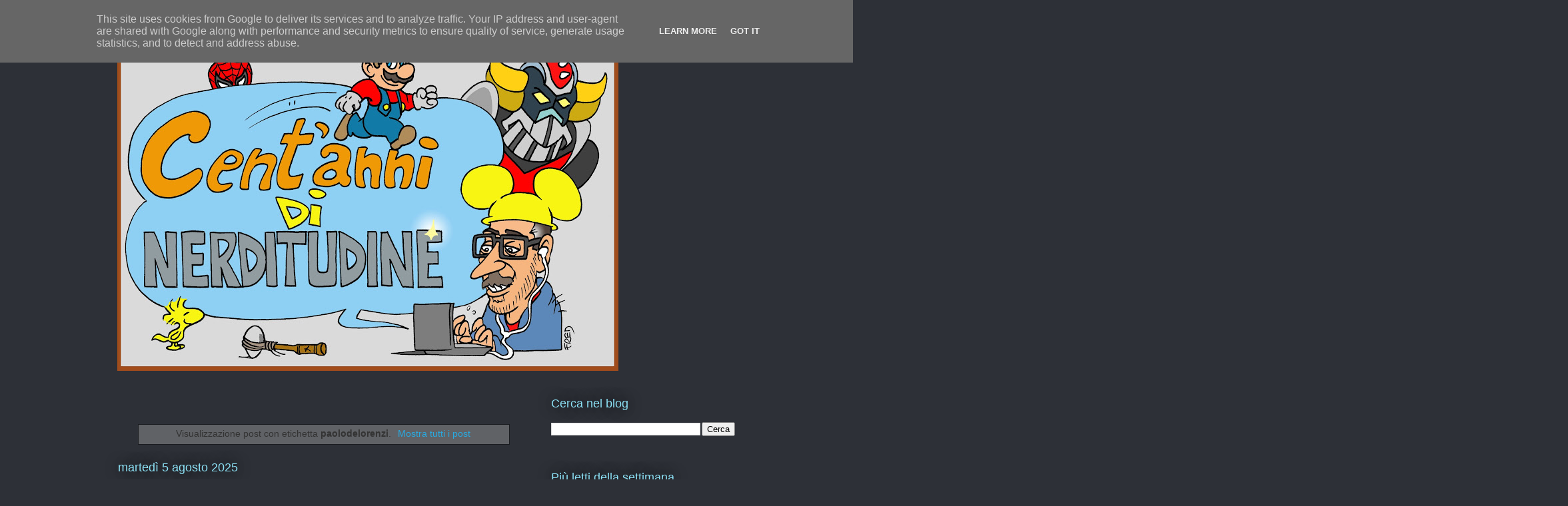

--- FILE ---
content_type: text/html; charset=UTF-8
request_url: https://www.nerditudine.it/search/label/paolodelorenzi
body_size: 95274
content:
<!DOCTYPE html>
<html class='v2' dir='ltr' lang='it' xmlns='http://www.w3.org/1999/xhtml' xmlns:b='http://www.google.com/2005/gml/b' xmlns:data='http://www.google.com/2005/gml/data' xmlns:expr='http://www.google.com/2005/gml/expr'>
<head>
<link href='https://www.blogger.com/static/v1/widgets/335934321-css_bundle_v2.css' rel='stylesheet' type='text/css'/>
<meta content='width=1100' name='viewport'/>
<meta content='text/html; charset=UTF-8' http-equiv='Content-Type'/>
<meta content='blogger' name='generator'/>
<link href='https://www.nerditudine.it/favicon.ico' rel='icon' type='image/x-icon'/>
<link href='http://www.nerditudine.it/search/label/paolodelorenzi' rel='canonical'/>
<link rel="alternate" type="application/atom+xml" title="Cent&#39;anni di nerditudine - Atom" href="https://www.nerditudine.it/feeds/posts/default" />
<link rel="alternate" type="application/rss+xml" title="Cent&#39;anni di nerditudine - RSS" href="https://www.nerditudine.it/feeds/posts/default?alt=rss" />
<link rel="service.post" type="application/atom+xml" title="Cent&#39;anni di nerditudine - Atom" href="https://www.blogger.com/feeds/1963394167653812398/posts/default" />
<link rel="me" href="https://www.blogger.com/profile/03853599868209395003" />
<!--Can't find substitution for tag [blog.ieCssRetrofitLinks]-->
<meta content='http://www.nerditudine.it/search/label/paolodelorenzi' property='og:url'/>
<meta content='Cent&#39;anni di nerditudine' property='og:title'/>
<meta content='100 anni di cose Nerd: fumetti, giocattoli, retrocomputing, cinema, recensioni, interviste...' property='og:description'/>
<title>Cent'anni di nerditudine: paolodelorenzi</title>
<style id='page-skin-1' type='text/css'><!--
/*
-----------------------------------------------
Blogger Template Style
Name:     Awesome Inc.
Designer: Tina Chen
URL:      tinachen.org
----------------------------------------------- */
/* Content
----------------------------------------------- */
body {
font: normal normal 13px Arial, Tahoma, Helvetica, FreeSans, sans-serif;
color: #333333;
background: #2d3037 none repeat scroll top left;
}
html body .content-outer {
min-width: 0;
max-width: 100%;
width: 100%;
}
a:link {
text-decoration: none;
color: #29aae1;
}
a:visited {
text-decoration: none;
color: #015782;
}
a:hover {
text-decoration: underline;
color: #29aae1;
}
.body-fauxcolumn-outer .cap-top {
position: absolute;
z-index: 1;
height: 276px;
width: 100%;
background: transparent none repeat-x scroll top left;
_background-image: none;
}
/* Columns
----------------------------------------------- */
.content-inner {
padding: 0;
}
.header-inner .section {
margin: 0 16px;
}
.tabs-inner .section {
margin: 0 16px;
}
.main-inner {
padding-top: 55px;
}
.main-inner .column-center-inner,
.main-inner .column-left-inner,
.main-inner .column-right-inner {
padding: 0 5px;
}
*+html body .main-inner .column-center-inner {
margin-top: -55px;
}
#layout .main-inner .column-center-inner {
margin-top: 0;
}
/* Header
----------------------------------------------- */
.header-outer {
margin: 0 0 15px 0;
background: #2d3037 none repeat scroll 0 0;
}
.Header h1 {
font: normal normal 40px Arial, Tahoma, Helvetica, FreeSans, sans-serif;
color: #8ce1f5;
text-shadow: 0 0 20px #000000;
}
.Header h1 a {
color: #8ce1f5;
}
.Header .description {
font: normal normal 18px Arial, Tahoma, Helvetica, FreeSans, sans-serif;
color: #ffffff;
}
.header-inner .Header .titlewrapper,
.header-inner .Header .descriptionwrapper {
padding-left: 0;
padding-right: 0;
margin-bottom: 0;
}
.header-inner .Header .titlewrapper {
padding-top: 22px;
}
/* Tabs
----------------------------------------------- */
.tabs-outer {
overflow: hidden;
position: relative;
background: #29aae1 url(https://resources.blogblog.com/blogblog/data/1kt/awesomeinc/tabs_gradient_light.png) repeat scroll 0 0;
}
#layout .tabs-outer {
overflow: visible;
}
.tabs-cap-top, .tabs-cap-bottom {
position: absolute;
width: 100%;
border-top: 1px solid #2d3037;
}
.tabs-cap-bottom {
bottom: 0;
}
.tabs-inner .widget li a {
display: inline-block;
margin: 0;
padding: .6em 1.5em;
font: normal normal 13px Arial, Tahoma, Helvetica, FreeSans, sans-serif;
color: #ffffff;
border-top: 1px solid #2d3037;
border-bottom: 1px solid #2d3037;
border-left: 1px solid #2d3037;
height: 16px;
line-height: 16px;
}
.tabs-inner .widget li:last-child a {
border-right: 1px solid #2d3037;
}
.tabs-inner .widget li.selected a, .tabs-inner .widget li a:hover {
background: #01689c url(https://resources.blogblog.com/blogblog/data/1kt/awesomeinc/tabs_gradient_light.png) repeat-x scroll 0 -100px;
color: #ffffff;
}
/* Headings
----------------------------------------------- */
h2 {
font: normal normal 18px Arial, Tahoma, Helvetica, FreeSans, sans-serif;
color: #8ce1f5;
}
/* Widgets
----------------------------------------------- */
.main-inner .section {
margin: 0 27px;
padding: 0;
}
.main-inner .column-left-outer,
.main-inner .column-right-outer {
margin-top: -3.3em;
}
#layout .main-inner .column-left-outer,
#layout .main-inner .column-right-outer {
margin-top: 0;
}
.main-inner .column-left-inner,
.main-inner .column-right-inner {
background: transparent none repeat 0 0;
-moz-box-shadow: 0 0 0 rgba(0, 0, 0, .2);
-webkit-box-shadow: 0 0 0 rgba(0, 0, 0, .2);
-goog-ms-box-shadow: 0 0 0 rgba(0, 0, 0, .2);
box-shadow: 0 0 0 rgba(0, 0, 0, .2);
-moz-border-radius: 0;
-webkit-border-radius: 0;
-goog-ms-border-radius: 0;
border-radius: 0;
}
#layout .main-inner .column-left-inner,
#layout .main-inner .column-right-inner {
margin-top: 0;
}
.sidebar .widget {
font: normal normal 13px Arial, Tahoma, Helvetica, FreeSans, sans-serif;
color: #ffffff;
}
.sidebar .widget a:link {
color: #29aae1;
}
.sidebar .widget a:visited {
color: #015782;
}
.sidebar .widget a:hover {
color: #29aae1;
}
.sidebar .widget h2 {
text-shadow: 0 0 20px #000000;
}
.main-inner .widget {
background-color: transparent;
border: 1px solid transparent;
padding: 0 0 15px;
margin: 20px -16px;
-moz-box-shadow: 0 0 0 rgba(0, 0, 0, .2);
-webkit-box-shadow: 0 0 0 rgba(0, 0, 0, .2);
-goog-ms-box-shadow: 0 0 0 rgba(0, 0, 0, .2);
box-shadow: 0 0 0 rgba(0, 0, 0, .2);
-moz-border-radius: 0;
-webkit-border-radius: 0;
-goog-ms-border-radius: 0;
border-radius: 0;
}
.main-inner .widget h2 {
margin: 0 -0;
padding: .6em 0 .5em;
border-bottom: 1px solid transparent;
}
.footer-inner .widget h2 {
padding: 0 0 .4em;
border-bottom: 1px solid transparent;
}
.main-inner .widget h2 + div, .footer-inner .widget h2 + div {
border-top: 0 solid transparent;
padding-top: 8px;
}
.main-inner .widget .widget-content {
margin: 0 -0;
padding: 7px 0 0;
}
.main-inner .widget ul, .main-inner .widget #ArchiveList ul.flat {
margin: -8px -15px 0;
padding: 0;
list-style: none;
}
.main-inner .widget #ArchiveList {
margin: -8px 0 0;
}
.main-inner .widget ul li, .main-inner .widget #ArchiveList ul.flat li {
padding: .5em 15px;
text-indent: 0;
color: #ffffff;
border-top: 0 solid transparent;
border-bottom: 1px solid transparent;
}
.main-inner .widget #ArchiveList ul li {
padding-top: .25em;
padding-bottom: .25em;
}
.main-inner .widget ul li:first-child, .main-inner .widget #ArchiveList ul.flat li:first-child {
border-top: none;
}
.main-inner .widget ul li:last-child, .main-inner .widget #ArchiveList ul.flat li:last-child {
border-bottom: none;
}
.post-body {
position: relative;
}
.main-inner .widget .post-body ul {
padding: 0 2.5em;
margin: .5em 0;
list-style: disc;
}
.main-inner .widget .post-body ul li {
padding: 0.25em 0;
margin-bottom: .25em;
color: #333333;
border: none;
}
.footer-inner .widget ul {
padding: 0;
list-style: none;
}
.widget .zippy {
color: #ffffff;
}
/* Posts
----------------------------------------------- */
body .main-inner .Blog {
padding: 0;
margin-bottom: 1em;
background-color: transparent;
border: none;
-moz-box-shadow: 0 0 0 rgba(0, 0, 0, 0);
-webkit-box-shadow: 0 0 0 rgba(0, 0, 0, 0);
-goog-ms-box-shadow: 0 0 0 rgba(0, 0, 0, 0);
box-shadow: 0 0 0 rgba(0, 0, 0, 0);
}
.main-inner .section:last-child .Blog:last-child {
padding: 0;
margin-bottom: 1em;
}
.main-inner .widget h2.date-header {
margin: 0 -15px 1px;
padding: 0 0 0 0;
font: normal normal 18px Arial, Tahoma, Helvetica, FreeSans, sans-serif;
color: #8ce1f5;
background: transparent none no-repeat fixed center center;
border-top: 0 solid transparent;
border-bottom: 1px solid transparent;
-moz-border-radius-topleft: 0;
-moz-border-radius-topright: 0;
-webkit-border-top-left-radius: 0;
-webkit-border-top-right-radius: 0;
border-top-left-radius: 0;
border-top-right-radius: 0;
position: absolute;
bottom: 100%;
left: 0;
text-shadow: 0 0 20px #000000;
}
.main-inner .widget h2.date-header span {
font: normal normal 18px Arial, Tahoma, Helvetica, FreeSans, sans-serif;
display: block;
padding: .5em 15px;
border-left: 0 solid transparent;
border-right: 0 solid transparent;
}
.date-outer {
position: relative;
margin: 55px 0 20px;
padding: 0 15px;
background-color: #8ce1f5;
border: 1px solid #8ce1f5;
-moz-box-shadow: 0 0 0 rgba(0, 0, 0, .2);
-webkit-box-shadow: 0 0 0 rgba(0, 0, 0, .2);
-goog-ms-box-shadow: 0 0 0 rgba(0, 0, 0, .2);
box-shadow: 0 0 0 rgba(0, 0, 0, .2);
-moz-border-radius: 0;
-webkit-border-radius: 0;
-goog-ms-border-radius: 0;
border-radius: 0;
}
.date-outer:first-child {
margin-top: 0;
}
.date-outer:last-child {
margin-bottom: 0;
-moz-border-radius-bottomleft: 0;
-moz-border-radius-bottomright: 0;
-webkit-border-bottom-left-radius: 0;
-webkit-border-bottom-right-radius: 0;
-goog-ms-border-bottom-left-radius: 0;
-goog-ms-border-bottom-right-radius: 0;
border-bottom-left-radius: 0;
border-bottom-right-radius: 0;
}
.date-posts {
margin: 0 -0;
padding: 0 0;
clear: both;
}
.post-outer, .inline-ad {
border-top: 1px solid #8ce1f5;
margin: 0 -0;
padding: 15px 0;
}
.post-outer {
padding-bottom: 10px;
}
.post-outer:first-child {
padding-top: 10px;
border-top: none;
}
.post-outer:last-child, .inline-ad:last-child {
border-bottom: none;
}
.post-body {
position: relative;
}
.post-body img {
padding: 8px;
background: #ffffff;
border: 1px solid #cccccc;
-moz-box-shadow: 0 0 20px rgba(0, 0, 0, .2);
-webkit-box-shadow: 0 0 20px rgba(0, 0, 0, .2);
box-shadow: 0 0 20px rgba(0, 0, 0, .2);
-moz-border-radius: 0;
-webkit-border-radius: 0;
border-radius: 0;
}
h3.post-title, h4 {
font: normal bold 18px Arial, Tahoma, Helvetica, FreeSans, sans-serif;
color: #015782;
}
h3.post-title a {
font: normal bold 18px Arial, Tahoma, Helvetica, FreeSans, sans-serif;
color: #015782;
}
h3.post-title a:hover {
color: #29aae1;
text-decoration: underline;
}
.post-header {
margin: 0 0 1em;
}
.post-body {
line-height: 1.4;
}
.post-outer h2 {
color: #333333;
}
.post-footer {
margin: 1.5em 0 0;
}
#blog-pager {
padding: 15px;
font-size: 120%;
background-color: transparent;
border: 1px solid transparent;
-moz-box-shadow: 0 0 0 rgba(0, 0, 0, .2);
-webkit-box-shadow: 0 0 0 rgba(0, 0, 0, .2);
-goog-ms-box-shadow: 0 0 0 rgba(0, 0, 0, .2);
box-shadow: 0 0 0 rgba(0, 0, 0, .2);
-moz-border-radius: 0;
-webkit-border-radius: 0;
-goog-ms-border-radius: 0;
border-radius: 0;
-moz-border-radius-topleft: 0;
-moz-border-radius-topright: 0;
-webkit-border-top-left-radius: 0;
-webkit-border-top-right-radius: 0;
-goog-ms-border-top-left-radius: 0;
-goog-ms-border-top-right-radius: 0;
border-top-left-radius: 0;
border-top-right-radius-topright: 0;
margin-top: 0;
}
.blog-feeds, .post-feeds {
margin: 1em 0;
text-align: center;
color: #ffffff;
}
.blog-feeds a, .post-feeds a {
color: #29aae1;
}
.blog-feeds a:visited, .post-feeds a:visited {
color: #015782;
}
.blog-feeds a:hover, .post-feeds a:hover {
color: #29aae1;
}
.post-outer .comments {
margin-top: 2em;
}
/* Comments
----------------------------------------------- */
.comments .comments-content .icon.blog-author {
background-repeat: no-repeat;
background-image: url([data-uri]);
}
.comments .comments-content .loadmore a {
border-top: 1px solid #2d3037;
border-bottom: 1px solid #2d3037;
}
.comments .continue {
border-top: 2px solid #2d3037;
}
/* Footer
----------------------------------------------- */
.footer-outer {
margin: -0 0 -1px;
padding: 0 0 0;
color: #ffffff;
overflow: hidden;
}
.footer-fauxborder-left {
border-top: 1px solid transparent;
background: transparent none repeat scroll 0 0;
-moz-box-shadow: 0 0 0 rgba(0, 0, 0, .2);
-webkit-box-shadow: 0 0 0 rgba(0, 0, 0, .2);
-goog-ms-box-shadow: 0 0 0 rgba(0, 0, 0, .2);
box-shadow: 0 0 0 rgba(0, 0, 0, .2);
margin: 0 -0;
}
/* Mobile
----------------------------------------------- */
body.mobile {
background-size: auto;
}
.mobile .body-fauxcolumn-outer {
background: transparent none repeat scroll top left;
}
*+html body.mobile .main-inner .column-center-inner {
margin-top: 0;
}
.mobile .main-inner .widget {
padding: 0 0 15px;
}
.mobile .main-inner .widget h2 + div,
.mobile .footer-inner .widget h2 + div {
border-top: none;
padding-top: 0;
}
.mobile .footer-inner .widget h2 {
padding: 0.5em 0;
border-bottom: none;
}
.mobile .main-inner .widget .widget-content {
margin: 0;
padding: 7px 0 0;
}
.mobile .main-inner .widget ul,
.mobile .main-inner .widget #ArchiveList ul.flat {
margin: 0 -15px 0;
}
.mobile .main-inner .widget h2.date-header {
left: 0;
}
.mobile .date-header span {
padding: 0.4em 0;
}
.mobile .date-outer:first-child {
margin-bottom: 0;
border: 1px solid #8ce1f5;
-moz-border-radius-topleft: 0;
-moz-border-radius-topright: 0;
-webkit-border-top-left-radius: 0;
-webkit-border-top-right-radius: 0;
-goog-ms-border-top-left-radius: 0;
-goog-ms-border-top-right-radius: 0;
border-top-left-radius: 0;
border-top-right-radius: 0;
}
.mobile .date-outer {
border-color: #8ce1f5;
border-width: 0 1px 1px;
}
.mobile .date-outer:last-child {
margin-bottom: 0;
}
.mobile .main-inner {
padding: 0;
}
.mobile .header-inner .section {
margin: 0;
}
.mobile .post-outer, .mobile .inline-ad {
padding: 5px 0;
}
.mobile .tabs-inner .section {
margin: 0 10px;
}
.mobile .main-inner .widget h2 {
margin: 0;
padding: 0;
}
.mobile .main-inner .widget h2.date-header span {
padding: 0;
}
.mobile .main-inner .widget .widget-content {
margin: 0;
padding: 7px 0 0;
}
.mobile #blog-pager {
border: 1px solid transparent;
background: transparent none repeat scroll 0 0;
}
.mobile .main-inner .column-left-inner,
.mobile .main-inner .column-right-inner {
background: transparent none repeat 0 0;
-moz-box-shadow: none;
-webkit-box-shadow: none;
-goog-ms-box-shadow: none;
box-shadow: none;
}
.mobile .date-posts {
margin: 0;
padding: 0;
}
.mobile .footer-fauxborder-left {
margin: 0;
border-top: inherit;
}
.mobile .main-inner .section:last-child .Blog:last-child {
margin-bottom: 0;
}
.mobile-index-contents {
color: #333333;
}
.mobile .mobile-link-button {
background: #29aae1 url(https://resources.blogblog.com/blogblog/data/1kt/awesomeinc/tabs_gradient_light.png) repeat scroll 0 0;
}
.mobile-link-button a:link, .mobile-link-button a:visited {
color: #ffffff;
}
.mobile .tabs-inner .PageList .widget-content {
background: transparent;
border-top: 1px solid;
border-color: #2d3037;
color: #ffffff;
}
.mobile .tabs-inner .PageList .widget-content .pagelist-arrow {
border-left: 1px solid #2d3037;
}

--></style>
<style id='template-skin-1' type='text/css'><!--
body {
min-width: 960px;
}
.content-outer, .content-fauxcolumn-outer, .region-inner {
min-width: 960px;
max-width: 960px;
_width: 960px;
}
.main-inner .columns {
padding-left: 0;
padding-right: 310px;
}
.main-inner .fauxcolumn-center-outer {
left: 0;
right: 310px;
/* IE6 does not respect left and right together */
_width: expression(this.parentNode.offsetWidth -
parseInt("0") -
parseInt("310px") + 'px');
}
.main-inner .fauxcolumn-left-outer {
width: 0;
}
.main-inner .fauxcolumn-right-outer {
width: 310px;
}
.main-inner .column-left-outer {
width: 0;
right: 100%;
margin-left: -0;
}
.main-inner .column-right-outer {
width: 310px;
margin-right: -310px;
}
#layout {
min-width: 0;
}
#layout .content-outer {
min-width: 0;
width: 800px;
}
#layout .region-inner {
min-width: 0;
width: auto;
}
body#layout div.add_widget {
padding: 8px;
}
body#layout div.add_widget a {
margin-left: 32px;
}
--></style>
<!-- Twitter Card Start -->
<meta content='summary_large_image' name='twitter:card'/>
<meta content='@nerditudine' name='twitter:site'/>
<meta content='@nerditudine' name='twitter:creator'/>
<meta content='https://www.nerditudine.it/search/label/paolodelorenzi' name='twitter:url'/>
<meta content='Cent&#39;anni di nerditudine: paolodelorenzi' name='twitter:title'/>
<meta content='https://blogger.googleusercontent.com/img/b/R29vZ2xl/AVvXsEhiR2cbD8aX00gXhQL3obq9Y8A-zydWcy_miuMh-J9H5-jKVsRhcp3Ku90dkn9hWrTwf0qx-hFd_k7Ndir-mDoEHnvB22qtTe1laeTCgK4BFyOrboKFqofG4SxwnLC1wqJIwlfC61KwdC0/s113/logo.jpg' name='twitter:image'/>
<meta content='https://www.nerditudine.it/' name='twitter:domain'/>
<!-- Twitter Card End -->
<link href='https://www.blogger.com/dyn-css/authorization.css?targetBlogID=1963394167653812398&amp;zx=e373f2dc-1503-4028-9317-a5b080e1453a' media='none' onload='if(media!=&#39;all&#39;)media=&#39;all&#39;' rel='stylesheet'/><noscript><link href='https://www.blogger.com/dyn-css/authorization.css?targetBlogID=1963394167653812398&amp;zx=e373f2dc-1503-4028-9317-a5b080e1453a' rel='stylesheet'/></noscript>
<meta name='google-adsense-platform-account' content='ca-host-pub-1556223355139109'/>
<meta name='google-adsense-platform-domain' content='blogspot.com'/>

<script type="text/javascript" language="javascript">
  // Supply ads personalization default for EEA readers
  // See https://www.blogger.com/go/adspersonalization
  adsbygoogle = window.adsbygoogle || [];
  if (typeof adsbygoogle.requestNonPersonalizedAds === 'undefined') {
    adsbygoogle.requestNonPersonalizedAds = 1;
  }
</script>


</head>
<body class='loading variant-icy'>
<div class='navbar section' id='navbar' name='Navbar'><div class='widget Navbar' data-version='1' id='Navbar1'><script type="text/javascript">
    function setAttributeOnload(object, attribute, val) {
      if(window.addEventListener) {
        window.addEventListener('load',
          function(){ object[attribute] = val; }, false);
      } else {
        window.attachEvent('onload', function(){ object[attribute] = val; });
      }
    }
  </script>
<div id="navbar-iframe-container"></div>
<script type="text/javascript" src="https://apis.google.com/js/platform.js"></script>
<script type="text/javascript">
      gapi.load("gapi.iframes:gapi.iframes.style.bubble", function() {
        if (gapi.iframes && gapi.iframes.getContext) {
          gapi.iframes.getContext().openChild({
              url: 'https://www.blogger.com/navbar/1963394167653812398?origin\x3dhttps://www.nerditudine.it',
              where: document.getElementById("navbar-iframe-container"),
              id: "navbar-iframe"
          });
        }
      });
    </script><script type="text/javascript">
(function() {
var script = document.createElement('script');
script.type = 'text/javascript';
script.src = '//pagead2.googlesyndication.com/pagead/js/google_top_exp.js';
var head = document.getElementsByTagName('head')[0];
if (head) {
head.appendChild(script);
}})();
</script>
</div></div>
<div itemscope='itemscope' itemtype='http://schema.org/Blog' style='display: none;'>
<meta content='Cent&#39;anni di nerditudine' itemprop='name'/>
</div>
<div class='body-fauxcolumns'>
<div class='fauxcolumn-outer body-fauxcolumn-outer'>
<div class='cap-top'>
<div class='cap-left'></div>
<div class='cap-right'></div>
</div>
<div class='fauxborder-left'>
<div class='fauxborder-right'></div>
<div class='fauxcolumn-inner'>
</div>
</div>
<div class='cap-bottom'>
<div class='cap-left'></div>
<div class='cap-right'></div>
</div>
</div>
</div>
<div class='content'>
<div class='content-fauxcolumns'>
<div class='fauxcolumn-outer content-fauxcolumn-outer'>
<div class='cap-top'>
<div class='cap-left'></div>
<div class='cap-right'></div>
</div>
<div class='fauxborder-left'>
<div class='fauxborder-right'></div>
<div class='fauxcolumn-inner'>
</div>
</div>
<div class='cap-bottom'>
<div class='cap-left'></div>
<div class='cap-right'></div>
</div>
</div>
</div>
<div class='content-outer'>
<div class='content-cap-top cap-top'>
<div class='cap-left'></div>
<div class='cap-right'></div>
</div>
<div class='fauxborder-left content-fauxborder-left'>
<div class='fauxborder-right content-fauxborder-right'></div>
<div class='content-inner'>
<header>
<div class='header-outer'>
<div class='header-cap-top cap-top'>
<div class='cap-left'></div>
<div class='cap-right'></div>
</div>
<div class='fauxborder-left header-fauxborder-left'>
<div class='fauxborder-right header-fauxborder-right'></div>
<div class='region-inner header-inner'>
<div class='header section' id='header' name='Intestazione'><div class='widget Header' data-version='1' id='Header1'>
<div id='header-inner'>
<a href='https://www.nerditudine.it/' style='display: block'>
<img alt='Cent&#39;anni di nerditudine' height='527px; ' id='Header1_headerimg' src='https://blogger.googleusercontent.com/img/b/R29vZ2xl/AVvXsEhU9NSv4oJ_dwAybGpTpVH9TfFI-JhA6HeNJAGYhixXAinSmjqDBDTBvFkEcAcwsm9e20mJwqcg19_bBetL5dVwg7DAe6qBl6qB8LJaaiJeejskHF0S38cGJttVN8eM7HuOwWvCwoeBdnRz/s752/Fabrizio+.jpg' style='display: block' width='752px; '/>
</a>
</div>
</div></div>
</div>
</div>
<div class='header-cap-bottom cap-bottom'>
<div class='cap-left'></div>
<div class='cap-right'></div>
</div>
</div>
</header>
<div class='tabs-outer'>
<div class='tabs-cap-top cap-top'>
<div class='cap-left'></div>
<div class='cap-right'></div>
</div>
<div class='fauxborder-left tabs-fauxborder-left'>
<div class='fauxborder-right tabs-fauxborder-right'></div>
<div class='region-inner tabs-inner'>
<div class='tabs no-items section' id='crosscol' name='Multi-colonne'></div>
<div class='tabs no-items section' id='crosscol-overflow' name='Cross-Column 2'></div>
</div>
</div>
<div class='tabs-cap-bottom cap-bottom'>
<div class='cap-left'></div>
<div class='cap-right'></div>
</div>
</div>
<div class='main-outer'>
<div class='main-cap-top cap-top'>
<div class='cap-left'></div>
<div class='cap-right'></div>
</div>
<div class='fauxborder-left main-fauxborder-left'>
<div class='fauxborder-right main-fauxborder-right'></div>
<div class='region-inner main-inner'>
<div class='columns fauxcolumns'>
<div class='fauxcolumn-outer fauxcolumn-center-outer'>
<div class='cap-top'>
<div class='cap-left'></div>
<div class='cap-right'></div>
</div>
<div class='fauxborder-left'>
<div class='fauxborder-right'></div>
<div class='fauxcolumn-inner'>
</div>
</div>
<div class='cap-bottom'>
<div class='cap-left'></div>
<div class='cap-right'></div>
</div>
</div>
<div class='fauxcolumn-outer fauxcolumn-left-outer'>
<div class='cap-top'>
<div class='cap-left'></div>
<div class='cap-right'></div>
</div>
<div class='fauxborder-left'>
<div class='fauxborder-right'></div>
<div class='fauxcolumn-inner'>
</div>
</div>
<div class='cap-bottom'>
<div class='cap-left'></div>
<div class='cap-right'></div>
</div>
</div>
<div class='fauxcolumn-outer fauxcolumn-right-outer'>
<div class='cap-top'>
<div class='cap-left'></div>
<div class='cap-right'></div>
</div>
<div class='fauxborder-left'>
<div class='fauxborder-right'></div>
<div class='fauxcolumn-inner'>
</div>
</div>
<div class='cap-bottom'>
<div class='cap-left'></div>
<div class='cap-right'></div>
</div>
</div>
<!-- corrects IE6 width calculation -->
<div class='columns-inner'>
<div class='column-center-outer'>
<div class='column-center-inner'>
<div class='main section' id='main' name='Principale'><div class='widget Blog' data-version='1' id='Blog1'>
<div class='blog-posts hfeed'>
<div class='status-msg-wrap'>
<div class='status-msg-body'>
Visualizzazione post con etichetta <b>paolodelorenzi</b>. <a href="https://www.nerditudine.it/">Mostra tutti i post</a>
</div>
<div class='status-msg-border'>
<div class='status-msg-bg'>
<div class='status-msg-hidden'>Visualizzazione post con etichetta <b>paolodelorenzi</b>. <a href="https://www.nerditudine.it/">Mostra tutti i post</a></div>
</div>
</div>
</div>
<div style='clear: both;'></div>

          <div class="date-outer">
        
<h2 class='date-header'><span>martedì 5 agosto 2025</span></h2>

          <div class="date-posts">
        
<div class='post-outer'>
<div class='post hentry uncustomized-post-template' itemprop='blogPost' itemscope='itemscope' itemtype='http://schema.org/BlogPosting'>
<meta content='https://blogger.googleusercontent.com/img/b/R29vZ2xl/AVvXsEgvB-q0Y6pxrofwpmf9XyeX49FBFrW3fbgaFQfZsGzxxVIuO5uqDpWsqUo9sklJj5AFmZ4hk-l6t2ZozbrJ-BuznTCdZWNdJefQqmApqmBbPim4aH0_K7or830vwj9SX221MA_FKZeCtd9nf76-hWu4aYdbK7DGYjU87zwmokQFwvSXurvt9JtJYaM4AY0d/s320/IMG_5303.JPG' itemprop='image_url'/>
<meta content='1963394167653812398' itemprop='blogId'/>
<meta content='1709718832450510683' itemprop='postId'/>
<a name='1709718832450510683'></a>
<h3 class='post-title entry-title' itemprop='name'>
<a href='https://www.nerditudine.it/2025/08/topolino-3637.html'>Topolino 3637</a>
</h3>
<div class='post-header'>
<div class='post-header-line-1'></div>
</div>
<div class='post-body entry-content' id='post-body-1709718832450510683' itemprop='description articleBody'>
<p>&#160;</p><div class="separator" style="clear: both; text-align: center;"><a href="https://blogger.googleusercontent.com/img/b/R29vZ2xl/AVvXsEgvB-q0Y6pxrofwpmf9XyeX49FBFrW3fbgaFQfZsGzxxVIuO5uqDpWsqUo9sklJj5AFmZ4hk-l6t2ZozbrJ-BuznTCdZWNdJefQqmApqmBbPim4aH0_K7or830vwj9SX221MA_FKZeCtd9nf76-hWu4aYdbK7DGYjU87zwmokQFwvSXurvt9JtJYaM4AY0d/s5712/IMG_5303.JPG" imageanchor="1" style="margin-left: 1em; margin-right: 1em;"><img border="0" data-original-height="5712" data-original-width="4284" height="320" src="https://blogger.googleusercontent.com/img/b/R29vZ2xl/AVvXsEgvB-q0Y6pxrofwpmf9XyeX49FBFrW3fbgaFQfZsGzxxVIuO5uqDpWsqUo9sklJj5AFmZ4hk-l6t2ZozbrJ-BuznTCdZWNdJefQqmApqmBbPim4aH0_K7or830vwj9SX221MA_FKZeCtd9nf76-hWu4aYdbK7DGYjU87zwmokQFwvSXurvt9JtJYaM4AY0d/s320/IMG_5303.JPG" width="240"></a></div><div class="separator" style="clear: both; text-align: left;">Stasera parliamo del Topolino che uscirà domani, che incredibilmente mi è già arrivato a casa ieri! Altra copertina estiva questa settimana, opera di Ivan Bigarella<span></span></div>
<div style='clear: both;'></div>
</div>
<div class='jump-link'>
<a href='https://www.nerditudine.it/2025/08/topolino-3637.html#more' title='Topolino 3637'>Continua a leggere...</a>
</div>
<div class='post-footer'>
<div class='post-footer-line post-footer-line-1'>
<span class='post-author vcard'>
Pubblicato da
<span class='fn' itemprop='author' itemscope='itemscope' itemtype='http://schema.org/Person'>
<meta content='https://www.blogger.com/profile/03853599868209395003' itemprop='url'/>
<a class='g-profile' href='https://www.blogger.com/profile/03853599868209395003' rel='author' title='author profile'>
<span itemprop='name'>fperale</span>
</a>
</span>
</span>
<span class='post-timestamp'>
alle
<meta content='http://www.nerditudine.it/2025/08/topolino-3637.html' itemprop='url'/>
<a class='timestamp-link' href='https://www.nerditudine.it/2025/08/topolino-3637.html' rel='bookmark' title='permanent link'><abbr class='published' itemprop='datePublished' title='2025-08-05T20:47:00+02:00'>20:47</abbr></a>
</span>
<span class='post-comment-link'>
<a class='comment-link' href='https://www.nerditudine.it/2025/08/topolino-3637.html#comment-form' onclick=''>
Nessun commento:
  </a>
</span>
<span class='post-icons'>
<span class='item-control blog-admin pid-124411264'>
<a href='https://www.blogger.com/post-edit.g?blogID=1963394167653812398&postID=1709718832450510683&from=pencil' title='Modifica post'>
<img alt='' class='icon-action' height='18' src='https://resources.blogblog.com/img/icon18_edit_allbkg.gif' width='18'/>
</a>
</span>
</span>
<div class='post-share-buttons goog-inline-block'>
<a class='goog-inline-block share-button sb-email' href='https://www.blogger.com/share-post.g?blogID=1963394167653812398&postID=1709718832450510683&target=email' target='_blank' title='Invia tramite email'><span class='share-button-link-text'>Invia tramite email</span></a><a class='goog-inline-block share-button sb-blog' href='https://www.blogger.com/share-post.g?blogID=1963394167653812398&postID=1709718832450510683&target=blog' onclick='window.open(this.href, "_blank", "height=270,width=475"); return false;' target='_blank' title='Postalo sul blog'><span class='share-button-link-text'>Postalo sul blog</span></a><a class='goog-inline-block share-button sb-twitter' href='https://www.blogger.com/share-post.g?blogID=1963394167653812398&postID=1709718832450510683&target=twitter' target='_blank' title='Condividi su X'><span class='share-button-link-text'>Condividi su X</span></a><a class='goog-inline-block share-button sb-facebook' href='https://www.blogger.com/share-post.g?blogID=1963394167653812398&postID=1709718832450510683&target=facebook' onclick='window.open(this.href, "_blank", "height=430,width=640"); return false;' target='_blank' title='Condividi su Facebook'><span class='share-button-link-text'>Condividi su Facebook</span></a><a class='goog-inline-block share-button sb-pinterest' href='https://www.blogger.com/share-post.g?blogID=1963394167653812398&postID=1709718832450510683&target=pinterest' target='_blank' title='Condividi su Pinterest'><span class='share-button-link-text'>Condividi su Pinterest</span></a>
</div>
</div>
<div class='post-footer-line post-footer-line-2'>
<span class='post-labels'>
Etichette:
<a href='https://www.nerditudine.it/search/label/casty' rel='tag'>casty</a>,
<a href='https://www.nerditudine.it/search/label/cristiancincicanfailla' rel='tag'>cristiancincicanfailla</a>,
<a href='https://www.nerditudine.it/search/label/francescodippolito' rel='tag'>francescodippolito</a>,
<a href='https://www.nerditudine.it/search/label/fumetti' rel='tag'>fumetti</a>,
<a href='https://www.nerditudine.it/search/label/giovannibarbieri' rel='tag'>giovannibarbieri</a>,
<a href='https://www.nerditudine.it/search/label/matteovenerus' rel='tag'>matteovenerus</a>,
<a href='https://www.nerditudine.it/search/label/paolodelorenzi' rel='tag'>paolodelorenzi</a>,
<a href='https://www.nerditudine.it/search/label/recensioni' rel='tag'>recensioni</a>,
<a href='https://www.nerditudine.it/search/label/riccardosecchi' rel='tag'>riccardosecchi</a>,
<a href='https://www.nerditudine.it/search/label/sergiobadino' rel='tag'>sergiobadino</a>,
<a href='https://www.nerditudine.it/search/label/silviaziche' rel='tag'>silviaziche</a>,
<a href='https://www.nerditudine.it/search/label/stevebehling' rel='tag'>stevebehling</a>,
<a href='https://www.nerditudine.it/search/label/topolinomagazine' rel='tag'>topolinomagazine</a>
</span>
</div>
<div class='post-footer-line post-footer-line-3'>
<span class='post-location'>
</span>
</div>
</div>
</div>
</div>

          </div></div>
        

          <div class="date-outer">
        
<h2 class='date-header'><span>mercoledì 9 luglio 2025</span></h2>

          <div class="date-posts">
        
<div class='post-outer'>
<div class='post hentry uncustomized-post-template' itemprop='blogPost' itemscope='itemscope' itemtype='http://schema.org/BlogPosting'>
<meta content='https://blogger.googleusercontent.com/img/b/R29vZ2xl/AVvXsEgylcM7SnyqZy7221iEamf2kj_-qHVF9PSVxSkDgkLPY_4WX5CIMGqQ_FqTm24uqRKMLDDoFYLM6_ckdamHYSLrIUcr4nJcelXPrY7YfMwF0fwPslGvhXEV2LC-IVCcp_Ddt55xeyF8kw5uje8mCJYxscl2aJpA2TjhZuPpDCWcN8oEhhUDdBUi-hGMM1qk/s320/IMG_4122.PNG' itemprop='image_url'/>
<meta content='1963394167653812398' itemprop='blogId'/>
<meta content='3989969264173289672' itemprop='postId'/>
<a name='3989969264173289672'></a>
<h3 class='post-title entry-title' itemprop='name'>
<a href='https://www.nerditudine.it/2025/07/topolino-3633-topolino-in-tutti.html'>Topolino 3633: Topolino in Tutti colpevoli</a>
</h3>
<div class='post-header'>
<div class='post-header-line-1'></div>
</div>
<div class='post-body entry-content' id='post-body-3989969264173289672' itemprop='description articleBody'>
<p>&#160;</p><div class="separator" style="clear: both; text-align: center;"><a href="https://blogger.googleusercontent.com/img/b/R29vZ2xl/AVvXsEgylcM7SnyqZy7221iEamf2kj_-qHVF9PSVxSkDgkLPY_4WX5CIMGqQ_FqTm24uqRKMLDDoFYLM6_ckdamHYSLrIUcr4nJcelXPrY7YfMwF0fwPslGvhXEV2LC-IVCcp_Ddt55xeyF8kw5uje8mCJYxscl2aJpA2TjhZuPpDCWcN8oEhhUDdBUi-hGMM1qk/s2360/IMG_4122.PNG" imageanchor="1" style="margin-left: 1em; margin-right: 1em;"><img border="0" data-original-height="2360" data-original-width="1640" height="320" src="https://blogger.googleusercontent.com/img/b/R29vZ2xl/AVvXsEgylcM7SnyqZy7221iEamf2kj_-qHVF9PSVxSkDgkLPY_4WX5CIMGqQ_FqTm24uqRKMLDDoFYLM6_ckdamHYSLrIUcr4nJcelXPrY7YfMwF0fwPslGvhXEV2LC-IVCcp_Ddt55xeyF8kw5uje8mCJYxscl2aJpA2TjhZuPpDCWcN8oEhhUDdBUi-hGMM1qk/s320/IMG_4122.PNG" width="222"></a></div><div class="separator" style="clear: both; text-align: left;">Stasera parliamo del Topolino uscito oggi! La copertina è di Davide Cesarello<span></span></div>
<div style='clear: both;'></div>
</div>
<div class='jump-link'>
<a href='https://www.nerditudine.it/2025/07/topolino-3633-topolino-in-tutti.html#more' title='Topolino 3633: Topolino in Tutti colpevoli'>Continua a leggere...</a>
</div>
<div class='post-footer'>
<div class='post-footer-line post-footer-line-1'>
<span class='post-author vcard'>
Pubblicato da
<span class='fn' itemprop='author' itemscope='itemscope' itemtype='http://schema.org/Person'>
<meta content='https://www.blogger.com/profile/03853599868209395003' itemprop='url'/>
<a class='g-profile' href='https://www.blogger.com/profile/03853599868209395003' rel='author' title='author profile'>
<span itemprop='name'>fperale</span>
</a>
</span>
</span>
<span class='post-timestamp'>
alle
<meta content='http://www.nerditudine.it/2025/07/topolino-3633-topolino-in-tutti.html' itemprop='url'/>
<a class='timestamp-link' href='https://www.nerditudine.it/2025/07/topolino-3633-topolino-in-tutti.html' rel='bookmark' title='permanent link'><abbr class='published' itemprop='datePublished' title='2025-07-09T21:33:00+02:00'>21:33</abbr></a>
</span>
<span class='post-comment-link'>
<a class='comment-link' href='https://www.nerditudine.it/2025/07/topolino-3633-topolino-in-tutti.html#comment-form' onclick=''>
Nessun commento:
  </a>
</span>
<span class='post-icons'>
<span class='item-control blog-admin pid-124411264'>
<a href='https://www.blogger.com/post-edit.g?blogID=1963394167653812398&postID=3989969264173289672&from=pencil' title='Modifica post'>
<img alt='' class='icon-action' height='18' src='https://resources.blogblog.com/img/icon18_edit_allbkg.gif' width='18'/>
</a>
</span>
</span>
<div class='post-share-buttons goog-inline-block'>
<a class='goog-inline-block share-button sb-email' href='https://www.blogger.com/share-post.g?blogID=1963394167653812398&postID=3989969264173289672&target=email' target='_blank' title='Invia tramite email'><span class='share-button-link-text'>Invia tramite email</span></a><a class='goog-inline-block share-button sb-blog' href='https://www.blogger.com/share-post.g?blogID=1963394167653812398&postID=3989969264173289672&target=blog' onclick='window.open(this.href, "_blank", "height=270,width=475"); return false;' target='_blank' title='Postalo sul blog'><span class='share-button-link-text'>Postalo sul blog</span></a><a class='goog-inline-block share-button sb-twitter' href='https://www.blogger.com/share-post.g?blogID=1963394167653812398&postID=3989969264173289672&target=twitter' target='_blank' title='Condividi su X'><span class='share-button-link-text'>Condividi su X</span></a><a class='goog-inline-block share-button sb-facebook' href='https://www.blogger.com/share-post.g?blogID=1963394167653812398&postID=3989969264173289672&target=facebook' onclick='window.open(this.href, "_blank", "height=430,width=640"); return false;' target='_blank' title='Condividi su Facebook'><span class='share-button-link-text'>Condividi su Facebook</span></a><a class='goog-inline-block share-button sb-pinterest' href='https://www.blogger.com/share-post.g?blogID=1963394167653812398&postID=3989969264173289672&target=pinterest' target='_blank' title='Condividi su Pinterest'><span class='share-button-link-text'>Condividi su Pinterest</span></a>
</div>
</div>
<div class='post-footer-line post-footer-line-2'>
<span class='post-labels'>
Etichette:
<a href='https://www.nerditudine.it/search/label/enricofaccini' rel='tag'>enricofaccini</a>,
<a href='https://www.nerditudine.it/search/label/fumetti' rel='tag'>fumetti</a>,
<a href='https://www.nerditudine.it/search/label/giorgiofontana' rel='tag'>giorgiofontana</a>,
<a href='https://www.nerditudine.it/search/label/giovannidefeo' rel='tag'>giovannidefeo</a>,
<a href='https://www.nerditudine.it/search/label/giulialomurno' rel='tag'>giulialomurno</a>,
<a href='https://www.nerditudine.it/search/label/marcomazzarello' rel='tag'>marcomazzarello</a>,
<a href='https://www.nerditudine.it/search/label/niccol%C3%B2testi' rel='tag'>niccolòtesti</a>,
<a href='https://www.nerditudine.it/search/label/paolodelorenzi' rel='tag'>paolodelorenzi</a>,
<a href='https://www.nerditudine.it/search/label/recensioni' rel='tag'>recensioni</a>,
<a href='https://www.nerditudine.it/search/label/robertovian' rel='tag'>robertovian</a>,
<a href='https://www.nerditudine.it/search/label/sergiocabella' rel='tag'>sergiocabella</a>,
<a href='https://www.nerditudine.it/search/label/topolinomagazine' rel='tag'>topolinomagazine</a>
</span>
</div>
<div class='post-footer-line post-footer-line-3'>
<span class='post-location'>
</span>
</div>
</div>
</div>
</div>

          </div></div>
        

          <div class="date-outer">
        
<h2 class='date-header'><span>giovedì 12 giugno 2025</span></h2>

          <div class="date-posts">
        
<div class='post-outer'>
<div class='post hentry uncustomized-post-template' itemprop='blogPost' itemscope='itemscope' itemtype='http://schema.org/BlogPosting'>
<meta content='https://blogger.googleusercontent.com/img/b/R29vZ2xl/AVvXsEiZxzF2v83p0GGbywM3LSmBGTgpXNwcvMGbD2xxcGTM3ehVRb0QAlpSW3-xpBtry0gG3uIqWENdQgRCrXbDw3uA2oWVlKh8Om4hvZaoNk5PyjebhVf6oxyjEqd4vLkdRWd2wxW9h1FpLuI50djYlQwHLVc5Zpc0qx05VzuWpX0AHk8_VGSXzqD9yeVzQOXO/s320/IMG_4088.PNG' itemprop='image_url'/>
<meta content='1963394167653812398' itemprop='blogId'/>
<meta content='1089663794167718295' itemprop='postId'/>
<a name='1089663794167718295'></a>
<h3 class='post-title entry-title' itemprop='name'>
<a href='https://www.nerditudine.it/2025/06/topolino-3629.html'>Topolino 3629</a>
</h3>
<div class='post-header'>
<div class='post-header-line-1'></div>
</div>
<div class='post-body entry-content' id='post-body-1089663794167718295' itemprop='description articleBody'>
<div class="separator" style="clear: both; text-align: center;"><a href="https://blogger.googleusercontent.com/img/b/R29vZ2xl/AVvXsEiZxzF2v83p0GGbywM3LSmBGTgpXNwcvMGbD2xxcGTM3ehVRb0QAlpSW3-xpBtry0gG3uIqWENdQgRCrXbDw3uA2oWVlKh8Om4hvZaoNk5PyjebhVf6oxyjEqd4vLkdRWd2wxW9h1FpLuI50djYlQwHLVc5Zpc0qx05VzuWpX0AHk8_VGSXzqD9yeVzQOXO/s2360/IMG_4088.PNG" style="margin-left: 1em; margin-right: 1em;"><img border="0" data-original-height="2360" data-original-width="1640" height="320" src="https://blogger.googleusercontent.com/img/b/R29vZ2xl/AVvXsEiZxzF2v83p0GGbywM3LSmBGTgpXNwcvMGbD2xxcGTM3ehVRb0QAlpSW3-xpBtry0gG3uIqWENdQgRCrXbDw3uA2oWVlKh8Om4hvZaoNk5PyjebhVf6oxyjEqd4vLkdRWd2wxW9h1FpLuI50djYlQwHLVc5Zpc0qx05VzuWpX0AHk8_VGSXzqD9yeVzQOXO/s320/IMG_4088.PNG" width="222"></a></div><div class="separator" style="clear: both; text-align: center;">Stasera parliamo del Topolino uscito ieri!&#160;</div><span></span>
<div style='clear: both;'></div>
</div>
<div class='jump-link'>
<a href='https://www.nerditudine.it/2025/06/topolino-3629.html#more' title='Topolino 3629'>Continua a leggere...</a>
</div>
<div class='post-footer'>
<div class='post-footer-line post-footer-line-1'>
<span class='post-author vcard'>
Pubblicato da
<span class='fn' itemprop='author' itemscope='itemscope' itemtype='http://schema.org/Person'>
<meta content='https://www.blogger.com/profile/03853599868209395003' itemprop='url'/>
<a class='g-profile' href='https://www.blogger.com/profile/03853599868209395003' rel='author' title='author profile'>
<span itemprop='name'>fperale</span>
</a>
</span>
</span>
<span class='post-timestamp'>
alle
<meta content='http://www.nerditudine.it/2025/06/topolino-3629.html' itemprop='url'/>
<a class='timestamp-link' href='https://www.nerditudine.it/2025/06/topolino-3629.html' rel='bookmark' title='permanent link'><abbr class='published' itemprop='datePublished' title='2025-06-12T20:40:00+02:00'>20:40</abbr></a>
</span>
<span class='post-comment-link'>
<a class='comment-link' href='https://www.nerditudine.it/2025/06/topolino-3629.html#comment-form' onclick=''>
Nessun commento:
  </a>
</span>
<span class='post-icons'>
<span class='item-control blog-admin pid-124411264'>
<a href='https://www.blogger.com/post-edit.g?blogID=1963394167653812398&postID=1089663794167718295&from=pencil' title='Modifica post'>
<img alt='' class='icon-action' height='18' src='https://resources.blogblog.com/img/icon18_edit_allbkg.gif' width='18'/>
</a>
</span>
</span>
<div class='post-share-buttons goog-inline-block'>
<a class='goog-inline-block share-button sb-email' href='https://www.blogger.com/share-post.g?blogID=1963394167653812398&postID=1089663794167718295&target=email' target='_blank' title='Invia tramite email'><span class='share-button-link-text'>Invia tramite email</span></a><a class='goog-inline-block share-button sb-blog' href='https://www.blogger.com/share-post.g?blogID=1963394167653812398&postID=1089663794167718295&target=blog' onclick='window.open(this.href, "_blank", "height=270,width=475"); return false;' target='_blank' title='Postalo sul blog'><span class='share-button-link-text'>Postalo sul blog</span></a><a class='goog-inline-block share-button sb-twitter' href='https://www.blogger.com/share-post.g?blogID=1963394167653812398&postID=1089663794167718295&target=twitter' target='_blank' title='Condividi su X'><span class='share-button-link-text'>Condividi su X</span></a><a class='goog-inline-block share-button sb-facebook' href='https://www.blogger.com/share-post.g?blogID=1963394167653812398&postID=1089663794167718295&target=facebook' onclick='window.open(this.href, "_blank", "height=430,width=640"); return false;' target='_blank' title='Condividi su Facebook'><span class='share-button-link-text'>Condividi su Facebook</span></a><a class='goog-inline-block share-button sb-pinterest' href='https://www.blogger.com/share-post.g?blogID=1963394167653812398&postID=1089663794167718295&target=pinterest' target='_blank' title='Condividi su Pinterest'><span class='share-button-link-text'>Condividi su Pinterest</span></a>
</div>
</div>
<div class='post-footer-line post-footer-line-2'>
<span class='post-labels'>
Etichette:
<a href='https://www.nerditudine.it/search/label/alessandropastrovicchio' rel='tag'>alessandropastrovicchio</a>,
<a href='https://www.nerditudine.it/search/label/corradomastantuono' rel='tag'>corradomastantuono</a>,
<a href='https://www.nerditudine.it/search/label/danilodeninotti' rel='tag'>danilodeninotti</a>,
<a href='https://www.nerditudine.it/search/label/donaldsoffritti' rel='tag'>donaldsoffritti</a>,
<a href='https://www.nerditudine.it/search/label/francescopelosi' rel='tag'>francescopelosi</a>,
<a href='https://www.nerditudine.it/search/label/fumetti' rel='tag'>fumetti</a>,
<a href='https://www.nerditudine.it/search/label/lucabarbieri' rel='tag'>lucabarbieri</a>,
<a href='https://www.nerditudine.it/search/label/mattiasurroz' rel='tag'>mattiasurroz</a>,
<a href='https://www.nerditudine.it/search/label/paolodelorenzi' rel='tag'>paolodelorenzi</a>,
<a href='https://www.nerditudine.it/search/label/peratoons' rel='tag'>peratoons</a>,
<a href='https://www.nerditudine.it/search/label/recensioni' rel='tag'>recensioni</a>,
<a href='https://www.nerditudine.it/search/label/topolinomagazine' rel='tag'>topolinomagazine</a>
</span>
</div>
<div class='post-footer-line post-footer-line-3'>
<span class='post-location'>
</span>
</div>
</div>
</div>
</div>

          </div></div>
        

          <div class="date-outer">
        
<h2 class='date-header'><span>giovedì 16 gennaio 2025</span></h2>

          <div class="date-posts">
        
<div class='post-outer'>
<div class='post hentry uncustomized-post-template' itemprop='blogPost' itemscope='itemscope' itemtype='http://schema.org/BlogPosting'>
<meta content='https://blogger.googleusercontent.com/img/b/R29vZ2xl/AVvXsEhAxt99vVH_QLspLPXGGlfzLlEmMk8iwLWcmxBuM07OzsprhMP9VeM8fGDOlxQNRAdIBcj6xUucYFS61nyg5Se3ZLfcKj84TiGVOOF30Tqfxfe_-gY5BmGYnUb3GVrXxSunr34uR-OiMwEX3jRMBlQXaQVld2mYpwsPqOfm5ZW-ypU-4CcAhH3gvfhuHtXw/s320/IMG_3899.PNG' itemprop='image_url'/>
<meta content='1963394167653812398' itemprop='blogId'/>
<meta content='2658325219145197472' itemprop='postId'/>
<a name='2658325219145197472'></a>
<h3 class='post-title entry-title' itemprop='name'>
<a href='https://www.nerditudine.it/2025/01/topolino-3608-zio-paperone-e-il-pdp-6000.html'>Topolino 3608: Zio Paperone e il PDP 6000</a>
</h3>
<div class='post-header'>
<div class='post-header-line-1'></div>
</div>
<div class='post-body entry-content' id='post-body-2658325219145197472' itemprop='description articleBody'>
<p>&#160;</p><div class="separator" style="clear: both; text-align: center;"><a href="https://blogger.googleusercontent.com/img/b/R29vZ2xl/AVvXsEhAxt99vVH_QLspLPXGGlfzLlEmMk8iwLWcmxBuM07OzsprhMP9VeM8fGDOlxQNRAdIBcj6xUucYFS61nyg5Se3ZLfcKj84TiGVOOF30Tqfxfe_-gY5BmGYnUb3GVrXxSunr34uR-OiMwEX3jRMBlQXaQVld2mYpwsPqOfm5ZW-ypU-4CcAhH3gvfhuHtXw/s2160/IMG_3899.PNG" style="margin-left: 1em; margin-right: 1em;"><img border="0" data-original-height="2160" data-original-width="1620" height="320" src="https://blogger.googleusercontent.com/img/b/R29vZ2xl/AVvXsEhAxt99vVH_QLspLPXGGlfzLlEmMk8iwLWcmxBuM07OzsprhMP9VeM8fGDOlxQNRAdIBcj6xUucYFS61nyg5Se3ZLfcKj84TiGVOOF30Tqfxfe_-gY5BmGYnUb3GVrXxSunr34uR-OiMwEX3jRMBlQXaQVld2mYpwsPqOfm5ZW-ypU-4CcAhH3gvfhuHtXw/s320/IMG_3899.PNG" width="240"></a></div><div class="separator" style="clear: both; text-align: left;">Stasera parliamo del nuovo Topolino, uscito ieri! La copertina &quot;italiana&quot; è di Andrea Freccero!&#160;<span></span></div>
<div style='clear: both;'></div>
</div>
<div class='jump-link'>
<a href='https://www.nerditudine.it/2025/01/topolino-3608-zio-paperone-e-il-pdp-6000.html#more' title='Topolino 3608: Zio Paperone e il PDP 6000'>Continua a leggere...</a>
</div>
<div class='post-footer'>
<div class='post-footer-line post-footer-line-1'>
<span class='post-author vcard'>
Pubblicato da
<span class='fn' itemprop='author' itemscope='itemscope' itemtype='http://schema.org/Person'>
<meta content='https://www.blogger.com/profile/03853599868209395003' itemprop='url'/>
<a class='g-profile' href='https://www.blogger.com/profile/03853599868209395003' rel='author' title='author profile'>
<span itemprop='name'>fperale</span>
</a>
</span>
</span>
<span class='post-timestamp'>
alle
<meta content='http://www.nerditudine.it/2025/01/topolino-3608-zio-paperone-e-il-pdp-6000.html' itemprop='url'/>
<a class='timestamp-link' href='https://www.nerditudine.it/2025/01/topolino-3608-zio-paperone-e-il-pdp-6000.html' rel='bookmark' title='permanent link'><abbr class='published' itemprop='datePublished' title='2025-01-16T22:53:00+01:00'>22:53</abbr></a>
</span>
<span class='post-comment-link'>
<a class='comment-link' href='https://www.nerditudine.it/2025/01/topolino-3608-zio-paperone-e-il-pdp-6000.html#comment-form' onclick=''>
Nessun commento:
  </a>
</span>
<span class='post-icons'>
<span class='item-control blog-admin pid-124411264'>
<a href='https://www.blogger.com/post-edit.g?blogID=1963394167653812398&postID=2658325219145197472&from=pencil' title='Modifica post'>
<img alt='' class='icon-action' height='18' src='https://resources.blogblog.com/img/icon18_edit_allbkg.gif' width='18'/>
</a>
</span>
</span>
<div class='post-share-buttons goog-inline-block'>
<a class='goog-inline-block share-button sb-email' href='https://www.blogger.com/share-post.g?blogID=1963394167653812398&postID=2658325219145197472&target=email' target='_blank' title='Invia tramite email'><span class='share-button-link-text'>Invia tramite email</span></a><a class='goog-inline-block share-button sb-blog' href='https://www.blogger.com/share-post.g?blogID=1963394167653812398&postID=2658325219145197472&target=blog' onclick='window.open(this.href, "_blank", "height=270,width=475"); return false;' target='_blank' title='Postalo sul blog'><span class='share-button-link-text'>Postalo sul blog</span></a><a class='goog-inline-block share-button sb-twitter' href='https://www.blogger.com/share-post.g?blogID=1963394167653812398&postID=2658325219145197472&target=twitter' target='_blank' title='Condividi su X'><span class='share-button-link-text'>Condividi su X</span></a><a class='goog-inline-block share-button sb-facebook' href='https://www.blogger.com/share-post.g?blogID=1963394167653812398&postID=2658325219145197472&target=facebook' onclick='window.open(this.href, "_blank", "height=430,width=640"); return false;' target='_blank' title='Condividi su Facebook'><span class='share-button-link-text'>Condividi su Facebook</span></a><a class='goog-inline-block share-button sb-pinterest' href='https://www.blogger.com/share-post.g?blogID=1963394167653812398&postID=2658325219145197472&target=pinterest' target='_blank' title='Condividi su Pinterest'><span class='share-button-link-text'>Condividi su Pinterest</span></a>
</div>
</div>
<div class='post-footer-line post-footer-line-2'>
<span class='post-labels'>
Etichette:
<a href='https://www.nerditudine.it/search/label/alessandroperina' rel='tag'>alessandroperina</a>,
<a href='https://www.nerditudine.it/search/label/andreafreccero' rel='tag'>andreafreccero</a>,
<a href='https://www.nerditudine.it/search/label/blascopisapia' rel='tag'>blascopisapia</a>,
<a href='https://www.nerditudine.it/search/label/fumetti' rel='tag'>fumetti</a>,
<a href='https://www.nerditudine.it/search/label/giovannieccher' rel='tag'>giovannieccher</a>,
<a href='https://www.nerditudine.it/search/label/marcomazzarello' rel='tag'>marcomazzarello</a>,
<a href='https://www.nerditudine.it/search/label/niccol%C3%B2testi' rel='tag'>niccolòtesti</a>,
<a href='https://www.nerditudine.it/search/label/nicopicone' rel='tag'>nicopicone</a>,
<a href='https://www.nerditudine.it/search/label/paolodelorenzi' rel='tag'>paolodelorenzi</a>,
<a href='https://www.nerditudine.it/search/label/pietrozemelo' rel='tag'>pietrozemelo</a>,
<a href='https://www.nerditudine.it/search/label/recensioni' rel='tag'>recensioni</a>,
<a href='https://www.nerditudine.it/search/label/titofaraci' rel='tag'>titofaraci</a>,
<a href='https://www.nerditudine.it/search/label/topolinomagazine' rel='tag'>topolinomagazine</a>
</span>
</div>
<div class='post-footer-line post-footer-line-3'>
<span class='post-location'>
</span>
</div>
</div>
</div>
</div>

          </div></div>
        

          <div class="date-outer">
        
<h2 class='date-header'><span>mercoledì 27 novembre 2024</span></h2>

          <div class="date-posts">
        
<div class='post-outer'>
<div class='post hentry uncustomized-post-template' itemprop='blogPost' itemscope='itemscope' itemtype='http://schema.org/BlogPosting'>
<meta content='https://blogger.googleusercontent.com/img/b/R29vZ2xl/AVvXsEh3QKA3mPkx8FhS0hh7Nsk7ViiWCIz7pi-8tq6f7cs1psp1oSYJuAROf-H9b-BpmNds5KqdjzaCf86jHnb_0uqIMAYWlNQtUSWmLxqCnmqRRJk8tawB6pf9VHEgXBnsUs_ISDIwf_lMBx4zJAiG5EywhjLrvm9SpFVF098zfDx6qdYoNLnhUV-yC7B1XekN/s320/IMG_3837.PNG' itemprop='image_url'/>
<meta content='1963394167653812398' itemprop='blogId'/>
<meta content='7808869888329545185' itemprop='postId'/>
<a name='7808869888329545185'></a>
<h3 class='post-title entry-title' itemprop='name'>
<a href='https://www.nerditudine.it/2024/11/topolino-3601.html'>Topolino 3601: K Il più duro dei duri</a>
</h3>
<div class='post-header'>
<div class='post-header-line-1'></div>
</div>
<div class='post-body entry-content' id='post-body-7808869888329545185' itemprop='description articleBody'>
<p>&#160;</p><div class="separator" style="clear: both; text-align: center;"><a href="https://blogger.googleusercontent.com/img/b/R29vZ2xl/AVvXsEh3QKA3mPkx8FhS0hh7Nsk7ViiWCIz7pi-8tq6f7cs1psp1oSYJuAROf-H9b-BpmNds5KqdjzaCf86jHnb_0uqIMAYWlNQtUSWmLxqCnmqRRJk8tawB6pf9VHEgXBnsUs_ISDIwf_lMBx4zJAiG5EywhjLrvm9SpFVF098zfDx6qdYoNLnhUV-yC7B1XekN/s2160/IMG_3837.PNG" imageanchor="1" style="margin-left: 1em; margin-right: 1em;"><img border="0" data-original-height="2160" data-original-width="1620" height="320" src="https://blogger.googleusercontent.com/img/b/R29vZ2xl/AVvXsEh3QKA3mPkx8FhS0hh7Nsk7ViiWCIz7pi-8tq6f7cs1psp1oSYJuAROf-H9b-BpmNds5KqdjzaCf86jHnb_0uqIMAYWlNQtUSWmLxqCnmqRRJk8tawB6pf9VHEgXBnsUs_ISDIwf_lMBx4zJAiG5EywhjLrvm9SpFVF098zfDx6qdYoNLnhUV-yC7B1XekN/s320/IMG_3837.PNG" width="240"></a></div><div class="separator" style="clear: both; text-align: left;">Stasera diamo un&#39;occhiata al Topolino uscito oggi. La copertina paperonesca è opera di Francesco D&#39;Ippolito!<span></span></div>
<div style='clear: both;'></div>
</div>
<div class='jump-link'>
<a href='https://www.nerditudine.it/2024/11/topolino-3601.html#more' title='Topolino 3601: K Il più duro dei duri'>Continua a leggere...</a>
</div>
<div class='post-footer'>
<div class='post-footer-line post-footer-line-1'>
<span class='post-author vcard'>
Pubblicato da
<span class='fn' itemprop='author' itemscope='itemscope' itemtype='http://schema.org/Person'>
<meta content='https://www.blogger.com/profile/03853599868209395003' itemprop='url'/>
<a class='g-profile' href='https://www.blogger.com/profile/03853599868209395003' rel='author' title='author profile'>
<span itemprop='name'>fperale</span>
</a>
</span>
</span>
<span class='post-timestamp'>
alle
<meta content='http://www.nerditudine.it/2024/11/topolino-3601.html' itemprop='url'/>
<a class='timestamp-link' href='https://www.nerditudine.it/2024/11/topolino-3601.html' rel='bookmark' title='permanent link'><abbr class='published' itemprop='datePublished' title='2024-11-27T20:52:00+01:00'>20:52</abbr></a>
</span>
<span class='post-comment-link'>
<a class='comment-link' href='https://www.nerditudine.it/2024/11/topolino-3601.html#comment-form' onclick=''>
Nessun commento:
  </a>
</span>
<span class='post-icons'>
<span class='item-control blog-admin pid-124411264'>
<a href='https://www.blogger.com/post-edit.g?blogID=1963394167653812398&postID=7808869888329545185&from=pencil' title='Modifica post'>
<img alt='' class='icon-action' height='18' src='https://resources.blogblog.com/img/icon18_edit_allbkg.gif' width='18'/>
</a>
</span>
</span>
<div class='post-share-buttons goog-inline-block'>
<a class='goog-inline-block share-button sb-email' href='https://www.blogger.com/share-post.g?blogID=1963394167653812398&postID=7808869888329545185&target=email' target='_blank' title='Invia tramite email'><span class='share-button-link-text'>Invia tramite email</span></a><a class='goog-inline-block share-button sb-blog' href='https://www.blogger.com/share-post.g?blogID=1963394167653812398&postID=7808869888329545185&target=blog' onclick='window.open(this.href, "_blank", "height=270,width=475"); return false;' target='_blank' title='Postalo sul blog'><span class='share-button-link-text'>Postalo sul blog</span></a><a class='goog-inline-block share-button sb-twitter' href='https://www.blogger.com/share-post.g?blogID=1963394167653812398&postID=7808869888329545185&target=twitter' target='_blank' title='Condividi su X'><span class='share-button-link-text'>Condividi su X</span></a><a class='goog-inline-block share-button sb-facebook' href='https://www.blogger.com/share-post.g?blogID=1963394167653812398&postID=7808869888329545185&target=facebook' onclick='window.open(this.href, "_blank", "height=430,width=640"); return false;' target='_blank' title='Condividi su Facebook'><span class='share-button-link-text'>Condividi su Facebook</span></a><a class='goog-inline-block share-button sb-pinterest' href='https://www.blogger.com/share-post.g?blogID=1963394167653812398&postID=7808869888329545185&target=pinterest' target='_blank' title='Condividi su Pinterest'><span class='share-button-link-text'>Condividi su Pinterest</span></a>
</div>
</div>
<div class='post-footer-line post-footer-line-2'>
<span class='post-labels'>
Etichette:
<a href='https://www.nerditudine.it/search/label/brunoenna' rel='tag'>brunoenna</a>,
<a href='https://www.nerditudine.it/search/label/davidecesarello' rel='tag'>davidecesarello</a>,
<a href='https://www.nerditudine.it/search/label/francescodippolito' rel='tag'>francescodippolito</a>,
<a href='https://www.nerditudine.it/search/label/francescotesti' rel='tag'>francescotesti</a>,
<a href='https://www.nerditudine.it/search/label/fumetti' rel='tag'>fumetti</a>,
<a href='https://www.nerditudine.it/search/label/giadaperissinotto' rel='tag'>giadaperissinotto</a>,
<a href='https://www.nerditudine.it/search/label/lucabarbieri' rel='tag'>lucabarbieri</a>,
<a href='https://www.nerditudine.it/search/label/paolodelorenzi' rel='tag'>paolodelorenzi</a>,
<a href='https://www.nerditudine.it/search/label/recensioni' rel='tag'>recensioni</a>,
<a href='https://www.nerditudine.it/search/label/stevebehling' rel='tag'>stevebehling</a>,
<a href='https://www.nerditudine.it/search/label/topolinomagazine' rel='tag'>topolinomagazine</a>
</span>
</div>
<div class='post-footer-line post-footer-line-3'>
<span class='post-location'>
</span>
</div>
</div>
</div>
</div>

          </div></div>
        

          <div class="date-outer">
        
<h2 class='date-header'><span>giovedì 12 settembre 2024</span></h2>

          <div class="date-posts">
        
<div class='post-outer'>
<div class='post hentry uncustomized-post-template' itemprop='blogPost' itemscope='itemscope' itemtype='http://schema.org/BlogPosting'>
<meta content='https://blogger.googleusercontent.com/img/b/R29vZ2xl/AVvXsEj3TmMWsYk6bQuRSMVtfi1Uvzfh1evjEwrbbN3p_x4Uv_ZmSMI0szwAk2FaTHmNmXYnfiBj0eIsU7HbVJqPwEx8yOKcZMT0I5GPu4tlODEQKLiWGuhTdRqjGRM3j-O5aOyOsCeQacYyqyUmc2o71LAvAu7eZpCst2dmPljR-xBjrbTStR1kWmXRXXvqDFMK/s320/IMG_3751.PNG' itemprop='image_url'/>
<meta content='1963394167653812398' itemprop='blogId'/>
<meta content='7179954096822710068' itemprop='postId'/>
<a name='7179954096822710068'></a>
<h3 class='post-title entry-title' itemprop='name'>
<a href='https://www.nerditudine.it/2024/09/topolino-3590-paperino-paperoga-e.html'>Topolino 3590: Paperino, Paperoga e l'inafferrabile Pallonar</a>
</h3>
<div class='post-header'>
<div class='post-header-line-1'></div>
</div>
<div class='post-body entry-content' id='post-body-7179954096822710068' itemprop='description articleBody'>
<p>&#160;</p><div class="separator" style="clear: both; text-align: center;"><a href="https://blogger.googleusercontent.com/img/b/R29vZ2xl/AVvXsEj3TmMWsYk6bQuRSMVtfi1Uvzfh1evjEwrbbN3p_x4Uv_ZmSMI0szwAk2FaTHmNmXYnfiBj0eIsU7HbVJqPwEx8yOKcZMT0I5GPu4tlODEQKLiWGuhTdRqjGRM3j-O5aOyOsCeQacYyqyUmc2o71LAvAu7eZpCst2dmPljR-xBjrbTStR1kWmXRXXvqDFMK/s2160/IMG_3751.PNG" style="margin-left: 1em; margin-right: 1em;"><img border="0" data-original-height="2160" data-original-width="1620" height="320" src="https://blogger.googleusercontent.com/img/b/R29vZ2xl/AVvXsEj3TmMWsYk6bQuRSMVtfi1Uvzfh1evjEwrbbN3p_x4Uv_ZmSMI0szwAk2FaTHmNmXYnfiBj0eIsU7HbVJqPwEx8yOKcZMT0I5GPu4tlODEQKLiWGuhTdRqjGRM3j-O5aOyOsCeQacYyqyUmc2o71LAvAu7eZpCst2dmPljR-xBjrbTStR1kWmXRXXvqDFMK/s320/IMG_3751.PNG" width="240"></a></div><div class="separator" style="clear: both; text-align: left;">Stasera parliamo del Topolino uscito ieri! La copertina calcistica è di Giuseppe Facciotto!</div><span></span>
<div style='clear: both;'></div>
</div>
<div class='jump-link'>
<a href='https://www.nerditudine.it/2024/09/topolino-3590-paperino-paperoga-e.html#more' title='Topolino 3590: Paperino, Paperoga e l&#39;inafferrabile Pallonar'>Continua a leggere...</a>
</div>
<div class='post-footer'>
<div class='post-footer-line post-footer-line-1'>
<span class='post-author vcard'>
Pubblicato da
<span class='fn' itemprop='author' itemscope='itemscope' itemtype='http://schema.org/Person'>
<meta content='https://www.blogger.com/profile/03853599868209395003' itemprop='url'/>
<a class='g-profile' href='https://www.blogger.com/profile/03853599868209395003' rel='author' title='author profile'>
<span itemprop='name'>fperale</span>
</a>
</span>
</span>
<span class='post-timestamp'>
alle
<meta content='http://www.nerditudine.it/2024/09/topolino-3590-paperino-paperoga-e.html' itemprop='url'/>
<a class='timestamp-link' href='https://www.nerditudine.it/2024/09/topolino-3590-paperino-paperoga-e.html' rel='bookmark' title='permanent link'><abbr class='published' itemprop='datePublished' title='2024-09-12T20:29:00+02:00'>20:29</abbr></a>
</span>
<span class='post-comment-link'>
<a class='comment-link' href='https://www.nerditudine.it/2024/09/topolino-3590-paperino-paperoga-e.html#comment-form' onclick=''>
Nessun commento:
  </a>
</span>
<span class='post-icons'>
<span class='item-control blog-admin pid-124411264'>
<a href='https://www.blogger.com/post-edit.g?blogID=1963394167653812398&postID=7179954096822710068&from=pencil' title='Modifica post'>
<img alt='' class='icon-action' height='18' src='https://resources.blogblog.com/img/icon18_edit_allbkg.gif' width='18'/>
</a>
</span>
</span>
<div class='post-share-buttons goog-inline-block'>
<a class='goog-inline-block share-button sb-email' href='https://www.blogger.com/share-post.g?blogID=1963394167653812398&postID=7179954096822710068&target=email' target='_blank' title='Invia tramite email'><span class='share-button-link-text'>Invia tramite email</span></a><a class='goog-inline-block share-button sb-blog' href='https://www.blogger.com/share-post.g?blogID=1963394167653812398&postID=7179954096822710068&target=blog' onclick='window.open(this.href, "_blank", "height=270,width=475"); return false;' target='_blank' title='Postalo sul blog'><span class='share-button-link-text'>Postalo sul blog</span></a><a class='goog-inline-block share-button sb-twitter' href='https://www.blogger.com/share-post.g?blogID=1963394167653812398&postID=7179954096822710068&target=twitter' target='_blank' title='Condividi su X'><span class='share-button-link-text'>Condividi su X</span></a><a class='goog-inline-block share-button sb-facebook' href='https://www.blogger.com/share-post.g?blogID=1963394167653812398&postID=7179954096822710068&target=facebook' onclick='window.open(this.href, "_blank", "height=430,width=640"); return false;' target='_blank' title='Condividi su Facebook'><span class='share-button-link-text'>Condividi su Facebook</span></a><a class='goog-inline-block share-button sb-pinterest' href='https://www.blogger.com/share-post.g?blogID=1963394167653812398&postID=7179954096822710068&target=pinterest' target='_blank' title='Condividi su Pinterest'><span class='share-button-link-text'>Condividi su Pinterest</span></a>
</div>
</div>
<div class='post-footer-line post-footer-line-2'>
<span class='post-labels'>
Etichette:
<a href='https://www.nerditudine.it/search/label/alessandroperina' rel='tag'>alessandroperina</a>,
<a href='https://www.nerditudine.it/search/label/fumetti' rel='tag'>fumetti</a>,
<a href='https://www.nerditudine.it/search/label/giovannidefeo' rel='tag'>giovannidefeo</a>,
<a href='https://www.nerditudine.it/search/label/giulialomurno' rel='tag'>giulialomurno</a>,
<a href='https://www.nerditudine.it/search/label/lorenzopastrovicchio' rel='tag'>lorenzopastrovicchio</a>,
<a href='https://www.nerditudine.it/search/label/paolodelorenzi' rel='tag'>paolodelorenzi</a>,
<a href='https://www.nerditudine.it/search/label/recensioni' rel='tag'>recensioni</a>,
<a href='https://www.nerditudine.it/search/label/riccardosecchi' rel='tag'>riccardosecchi</a>,
<a href='https://www.nerditudine.it/search/label/robertogagnor' rel='tag'>robertogagnor</a>,
<a href='https://www.nerditudine.it/search/label/sergiobadino' rel='tag'>sergiobadino</a>,
<a href='https://www.nerditudine.it/search/label/stevevehlin' rel='tag'>stevevehlin</a>,
<a href='https://www.nerditudine.it/search/label/topolinomagazine' rel='tag'>topolinomagazine</a>,
<a href='https://www.nerditudine.it/search/label/waltersimonson' rel='tag'>waltersimonson</a>
</span>
</div>
<div class='post-footer-line post-footer-line-3'>
<span class='post-location'>
</span>
</div>
</div>
</div>
</div>

          </div></div>
        

          <div class="date-outer">
        
<h2 class='date-header'><span>giovedì 5 settembre 2024</span></h2>

          <div class="date-posts">
        
<div class='post-outer'>
<div class='post hentry uncustomized-post-template' itemprop='blogPost' itemscope='itemscope' itemtype='http://schema.org/BlogPosting'>
<meta content='https://blogger.googleusercontent.com/img/b/R29vZ2xl/AVvXsEgHgUuS_fpUhynpTnrXOgE8xdNrbkp4A14qHpNllWoNEDCuMKA5-Yk8lGPwIoVVpKpau8Nsts1nBBrSEKWzgxh_gl0WM6LnzsD8_2VK-qCHNPAl4CI5Z09HGWOWwBeRqimaFea_m5nLW9qP1__ybFXKD2hAEWOFEq6DXpRchSKQgalRLu3G32UaeBe9CvNU/s320/IMG_3743.PNG' itemprop='image_url'/>
<meta content='1963394167653812398' itemprop='blogId'/>
<meta content='4965832358251371108' itemprop='postId'/>
<a name='4965832358251371108'></a>
<h3 class='post-title entry-title' itemprop='name'>
<a href='https://www.nerditudine.it/2024/09/topolino-3589-paperino-e-il-dilemma-bivi.html'>Topolino 3589: Paperino e il dilemma a bivi</a>
</h3>
<div class='post-header'>
<div class='post-header-line-1'></div>
</div>
<div class='post-body entry-content' id='post-body-4965832358251371108' itemprop='description articleBody'>
<p>&#160;</p><div class="separator" style="clear: both; text-align: center;"><a href="https://blogger.googleusercontent.com/img/b/R29vZ2xl/AVvXsEgHgUuS_fpUhynpTnrXOgE8xdNrbkp4A14qHpNllWoNEDCuMKA5-Yk8lGPwIoVVpKpau8Nsts1nBBrSEKWzgxh_gl0WM6LnzsD8_2VK-qCHNPAl4CI5Z09HGWOWwBeRqimaFea_m5nLW9qP1__ybFXKD2hAEWOFEq6DXpRchSKQgalRLu3G32UaeBe9CvNU/s2160/IMG_3743.PNG" style="margin-left: 1em; margin-right: 1em;"><img border="0" data-original-height="2160" data-original-width="1620" height="320" src="https://blogger.googleusercontent.com/img/b/R29vZ2xl/AVvXsEgHgUuS_fpUhynpTnrXOgE8xdNrbkp4A14qHpNllWoNEDCuMKA5-Yk8lGPwIoVVpKpau8Nsts1nBBrSEKWzgxh_gl0WM6LnzsD8_2VK-qCHNPAl4CI5Z09HGWOWwBeRqimaFea_m5nLW9qP1__ybFXKD2hAEWOFEq6DXpRchSKQgalRLu3G32UaeBe9CvNU/s320/IMG_3743.PNG" width="240"></a></div><div class="separator" style="clear: both; text-align: left;">Stasera parliamo del Topolino uscito ieri. La &quot;duplice&quot; copertina è opera di Andrea Freccero!&#160;<span></span></div>
<div style='clear: both;'></div>
</div>
<div class='jump-link'>
<a href='https://www.nerditudine.it/2024/09/topolino-3589-paperino-e-il-dilemma-bivi.html#more' title='Topolino 3589: Paperino e il dilemma a bivi'>Continua a leggere...</a>
</div>
<div class='post-footer'>
<div class='post-footer-line post-footer-line-1'>
<span class='post-author vcard'>
Pubblicato da
<span class='fn' itemprop='author' itemscope='itemscope' itemtype='http://schema.org/Person'>
<meta content='https://www.blogger.com/profile/03853599868209395003' itemprop='url'/>
<a class='g-profile' href='https://www.blogger.com/profile/03853599868209395003' rel='author' title='author profile'>
<span itemprop='name'>fperale</span>
</a>
</span>
</span>
<span class='post-timestamp'>
alle
<meta content='http://www.nerditudine.it/2024/09/topolino-3589-paperino-e-il-dilemma-bivi.html' itemprop='url'/>
<a class='timestamp-link' href='https://www.nerditudine.it/2024/09/topolino-3589-paperino-e-il-dilemma-bivi.html' rel='bookmark' title='permanent link'><abbr class='published' itemprop='datePublished' title='2024-09-05T21:01:00+02:00'>21:01</abbr></a>
</span>
<span class='post-comment-link'>
<a class='comment-link' href='https://www.nerditudine.it/2024/09/topolino-3589-paperino-e-il-dilemma-bivi.html#comment-form' onclick=''>
2 commenti:
  </a>
</span>
<span class='post-icons'>
<span class='item-control blog-admin pid-124411264'>
<a href='https://www.blogger.com/post-edit.g?blogID=1963394167653812398&postID=4965832358251371108&from=pencil' title='Modifica post'>
<img alt='' class='icon-action' height='18' src='https://resources.blogblog.com/img/icon18_edit_allbkg.gif' width='18'/>
</a>
</span>
</span>
<div class='post-share-buttons goog-inline-block'>
<a class='goog-inline-block share-button sb-email' href='https://www.blogger.com/share-post.g?blogID=1963394167653812398&postID=4965832358251371108&target=email' target='_blank' title='Invia tramite email'><span class='share-button-link-text'>Invia tramite email</span></a><a class='goog-inline-block share-button sb-blog' href='https://www.blogger.com/share-post.g?blogID=1963394167653812398&postID=4965832358251371108&target=blog' onclick='window.open(this.href, "_blank", "height=270,width=475"); return false;' target='_blank' title='Postalo sul blog'><span class='share-button-link-text'>Postalo sul blog</span></a><a class='goog-inline-block share-button sb-twitter' href='https://www.blogger.com/share-post.g?blogID=1963394167653812398&postID=4965832358251371108&target=twitter' target='_blank' title='Condividi su X'><span class='share-button-link-text'>Condividi su X</span></a><a class='goog-inline-block share-button sb-facebook' href='https://www.blogger.com/share-post.g?blogID=1963394167653812398&postID=4965832358251371108&target=facebook' onclick='window.open(this.href, "_blank", "height=430,width=640"); return false;' target='_blank' title='Condividi su Facebook'><span class='share-button-link-text'>Condividi su Facebook</span></a><a class='goog-inline-block share-button sb-pinterest' href='https://www.blogger.com/share-post.g?blogID=1963394167653812398&postID=4965832358251371108&target=pinterest' target='_blank' title='Condividi su Pinterest'><span class='share-button-link-text'>Condividi su Pinterest</span></a>
</div>
</div>
<div class='post-footer-line post-footer-line-2'>
<span class='post-labels'>
Etichette:
<a href='https://www.nerditudine.it/search/label/alessandrosisti' rel='tag'>alessandrosisti</a>,
<a href='https://www.nerditudine.it/search/label/enricofaccini' rel='tag'>enricofaccini</a>,
<a href='https://www.nerditudine.it/search/label/fumetti' rel='tag'>fumetti</a>,
<a href='https://www.nerditudine.it/search/label/giorgiocavazzano' rel='tag'>giorgiocavazzano</a>,
<a href='https://www.nerditudine.it/search/label/giovannieccher' rel='tag'>giovannieccher</a>,
<a href='https://www.nerditudine.it/search/label/lucausai' rel='tag'>lucausai</a>,
<a href='https://www.nerditudine.it/search/label/lucioleoni' rel='tag'>lucioleoni</a>,
<a href='https://www.nerditudine.it/search/label/marcobosco' rel='tag'>marcobosco</a>,
<a href='https://www.nerditudine.it/search/label/niccol%C3%B2testi' rel='tag'>niccolòtesti</a>,
<a href='https://www.nerditudine.it/search/label/paolodelorenzi' rel='tag'>paolodelorenzi</a>,
<a href='https://www.nerditudine.it/search/label/recensioni' rel='tag'>recensioni</a>,
<a href='https://www.nerditudine.it/search/label/topolinomagazine' rel='tag'>topolinomagazine</a>
</span>
</div>
<div class='post-footer-line post-footer-line-3'>
<span class='post-location'>
</span>
</div>
</div>
</div>
</div>

          </div></div>
        

          <div class="date-outer">
        
<h2 class='date-header'><span>giovedì 12 ottobre 2023</span></h2>

          <div class="date-posts">
        
<div class='post-outer'>
<div class='post hentry uncustomized-post-template' itemprop='blogPost' itemscope='itemscope' itemtype='http://schema.org/BlogPosting'>
<meta content='https://blogger.googleusercontent.com/img/b/R29vZ2xl/AVvXsEjWdmhaWPuW5LhNwpDLGRb-VG5TjvnAnK6hfUri-nfH3Pfr73JQ2xsDDkIZSnsGLwkJ48OoiXzuIfdwrVpagaw9PB4tKr5iZnR9KxVga3xZ7CGkKZdR87iVBxuqFXzR26KoNjijrSm_MwO5A10CgzbYOJOpgiKtLU6bEiqY7vNZqjm8Sqh_hxSLCFfHyeZt/s320/IMG_3291.PNG' itemprop='image_url'/>
<meta content='1963394167653812398' itemprop='blogId'/>
<meta content='7641598450804121133' itemprop='postId'/>
<a name='7641598450804121133'></a>
<h3 class='post-title entry-title' itemprop='name'>
<a href='https://www.nerditudine.it/2023/10/topolino-3542.html'>Topolino 3542</a>
</h3>
<div class='post-header'>
<div class='post-header-line-1'></div>
</div>
<div class='post-body entry-content' id='post-body-7641598450804121133' itemprop='description articleBody'>
<p>&#160;</p><div class="separator" style="clear: both; text-align: center;"><a href="https://blogger.googleusercontent.com/img/b/R29vZ2xl/AVvXsEjWdmhaWPuW5LhNwpDLGRb-VG5TjvnAnK6hfUri-nfH3Pfr73JQ2xsDDkIZSnsGLwkJ48OoiXzuIfdwrVpagaw9PB4tKr5iZnR9KxVga3xZ7CGkKZdR87iVBxuqFXzR26KoNjijrSm_MwO5A10CgzbYOJOpgiKtLU6bEiqY7vNZqjm8Sqh_hxSLCFfHyeZt/s2160/IMG_3291.PNG" style="margin-left: 1em; margin-right: 1em;"><img border="0" data-original-height="2160" data-original-width="1620" height="320" src="https://blogger.googleusercontent.com/img/b/R29vZ2xl/AVvXsEjWdmhaWPuW5LhNwpDLGRb-VG5TjvnAnK6hfUri-nfH3Pfr73JQ2xsDDkIZSnsGLwkJ48OoiXzuIfdwrVpagaw9PB4tKr5iZnR9KxVga3xZ7CGkKZdR87iVBxuqFXzR26KoNjijrSm_MwO5A10CgzbYOJOpgiKtLU6bEiqY7vNZqjm8Sqh_hxSLCFfHyeZt/s320/IMG_3291.PNG" width="240"></a></div><div class="separator" style="clear: both; text-align: left;">Stasera parliamo del Topolino uscito ieri, con in copertina un Paperone tronfio fra i tesori, opera di Andrea Freccero!<span></span></div>
<div style='clear: both;'></div>
</div>
<div class='jump-link'>
<a href='https://www.nerditudine.it/2023/10/topolino-3542.html#more' title='Topolino 3542'>Continua a leggere...</a>
</div>
<div class='post-footer'>
<div class='post-footer-line post-footer-line-1'>
<span class='post-author vcard'>
Pubblicato da
<span class='fn' itemprop='author' itemscope='itemscope' itemtype='http://schema.org/Person'>
<meta content='https://www.blogger.com/profile/03853599868209395003' itemprop='url'/>
<a class='g-profile' href='https://www.blogger.com/profile/03853599868209395003' rel='author' title='author profile'>
<span itemprop='name'>fperale</span>
</a>
</span>
</span>
<span class='post-timestamp'>
alle
<meta content='http://www.nerditudine.it/2023/10/topolino-3542.html' itemprop='url'/>
<a class='timestamp-link' href='https://www.nerditudine.it/2023/10/topolino-3542.html' rel='bookmark' title='permanent link'><abbr class='published' itemprop='datePublished' title='2023-10-12T20:05:00+02:00'>20:05</abbr></a>
</span>
<span class='post-comment-link'>
<a class='comment-link' href='https://www.nerditudine.it/2023/10/topolino-3542.html#comment-form' onclick=''>
Nessun commento:
  </a>
</span>
<span class='post-icons'>
<span class='item-control blog-admin pid-124411264'>
<a href='https://www.blogger.com/post-edit.g?blogID=1963394167653812398&postID=7641598450804121133&from=pencil' title='Modifica post'>
<img alt='' class='icon-action' height='18' src='https://resources.blogblog.com/img/icon18_edit_allbkg.gif' width='18'/>
</a>
</span>
</span>
<div class='post-share-buttons goog-inline-block'>
<a class='goog-inline-block share-button sb-email' href='https://www.blogger.com/share-post.g?blogID=1963394167653812398&postID=7641598450804121133&target=email' target='_blank' title='Invia tramite email'><span class='share-button-link-text'>Invia tramite email</span></a><a class='goog-inline-block share-button sb-blog' href='https://www.blogger.com/share-post.g?blogID=1963394167653812398&postID=7641598450804121133&target=blog' onclick='window.open(this.href, "_blank", "height=270,width=475"); return false;' target='_blank' title='Postalo sul blog'><span class='share-button-link-text'>Postalo sul blog</span></a><a class='goog-inline-block share-button sb-twitter' href='https://www.blogger.com/share-post.g?blogID=1963394167653812398&postID=7641598450804121133&target=twitter' target='_blank' title='Condividi su X'><span class='share-button-link-text'>Condividi su X</span></a><a class='goog-inline-block share-button sb-facebook' href='https://www.blogger.com/share-post.g?blogID=1963394167653812398&postID=7641598450804121133&target=facebook' onclick='window.open(this.href, "_blank", "height=430,width=640"); return false;' target='_blank' title='Condividi su Facebook'><span class='share-button-link-text'>Condividi su Facebook</span></a><a class='goog-inline-block share-button sb-pinterest' href='https://www.blogger.com/share-post.g?blogID=1963394167653812398&postID=7641598450804121133&target=pinterest' target='_blank' title='Condividi su Pinterest'><span class='share-button-link-text'>Condividi su Pinterest</span></a>
</div>
</div>
<div class='post-footer-line post-footer-line-2'>
<span class='post-labels'>
Etichette:
<a href='https://www.nerditudine.it/search/label/brunoenna' rel='tag'>brunoenna</a>,
<a href='https://www.nerditudine.it/search/label/carlopanaro' rel='tag'>carlopanaro</a>,
<a href='https://www.nerditudine.it/search/label/corradomastantuono' rel='tag'>corradomastantuono</a>,
<a href='https://www.nerditudine.it/search/label/davidecesarello' rel='tag'>davidecesarello</a>,
<a href='https://www.nerditudine.it/search/label/federicobuttic%C3%A8' rel='tag'>federicobutticè</a>,
<a href='https://www.nerditudine.it/search/label/fumetti' rel='tag'>fumetti</a>,
<a href='https://www.nerditudine.it/search/label/marcorota' rel='tag'>marcorota</a>,
<a href='https://www.nerditudine.it/search/label/massimilianovalentini' rel='tag'>massimilianovalentini</a>,
<a href='https://www.nerditudine.it/search/label/paolodelorenzi' rel='tag'>paolodelorenzi</a>,
<a href='https://www.nerditudine.it/search/label/recensioni' rel='tag'>recensioni</a>,
<a href='https://www.nerditudine.it/search/label/stefanoartibani' rel='tag'>stefanoartibani</a>,
<a href='https://www.nerditudine.it/search/label/stefanorota' rel='tag'>stefanorota</a>,
<a href='https://www.nerditudine.it/search/label/topolinomagazine' rel='tag'>topolinomagazine</a>,
<a href='https://www.nerditudine.it/search/label/vitostabile' rel='tag'>vitostabile</a>
</span>
</div>
<div class='post-footer-line post-footer-line-3'>
<span class='post-location'>
</span>
</div>
</div>
</div>
</div>

          </div></div>
        

          <div class="date-outer">
        
<h2 class='date-header'><span>giovedì 24 agosto 2023</span></h2>

          <div class="date-posts">
        
<div class='post-outer'>
<div class='post hentry uncustomized-post-template' itemprop='blogPost' itemscope='itemscope' itemtype='http://schema.org/BlogPosting'>
<meta content='https://blogger.googleusercontent.com/img/b/R29vZ2xl/AVvXsEj0HW8XvlAO6Lqx3G89vckgNo8OX5TgmAEfbBMy4bhzX4qkeLmHPP8ojkz2EZ48rA3yRCH3xqxpfv46PKuMdTbqn4cplCApZok21UeQiivnAnzbcn88YGWqkSBVMkcAqj7_2M8AEJpZ75ZVNDUOzmIKD-lbTSe0GG4Y9g3BnhWTxTQvXrCuJ83NE1AnQqOn/s320/IMG_3244.PNG' itemprop='image_url'/>
<meta content='1963394167653812398' itemprop='blogId'/>
<meta content='1684886512508826965' itemprop='postId'/>
<a name='1684886512508826965'></a>
<h3 class='post-title entry-title' itemprop='name'>
<a href='https://www.nerditudine.it/2023/08/topolino-3535-topolino-macchia-nera-e.html'>Topolino 3535: Topolino, Macchia Nera e la modalità random</a>
</h3>
<div class='post-header'>
<div class='post-header-line-1'></div>
</div>
<div class='post-body entry-content' id='post-body-1684886512508826965' itemprop='description articleBody'>
<p>&#160;</p><div class="separator" style="clear: both; text-align: center;"><a href="https://blogger.googleusercontent.com/img/b/R29vZ2xl/AVvXsEj0HW8XvlAO6Lqx3G89vckgNo8OX5TgmAEfbBMy4bhzX4qkeLmHPP8ojkz2EZ48rA3yRCH3xqxpfv46PKuMdTbqn4cplCApZok21UeQiivnAnzbcn88YGWqkSBVMkcAqj7_2M8AEJpZ75ZVNDUOzmIKD-lbTSe0GG4Y9g3BnhWTxTQvXrCuJ83NE1AnQqOn/s2160/IMG_3244.PNG" style="margin-left: 1em; margin-right: 1em;"><img border="0" data-original-height="2160" data-original-width="1620" height="320" src="https://blogger.googleusercontent.com/img/b/R29vZ2xl/AVvXsEj0HW8XvlAO6Lqx3G89vckgNo8OX5TgmAEfbBMy4bhzX4qkeLmHPP8ojkz2EZ48rA3yRCH3xqxpfv46PKuMdTbqn4cplCApZok21UeQiivnAnzbcn88YGWqkSBVMkcAqj7_2M8AEJpZ75ZVNDUOzmIKD-lbTSe0GG4Y9g3BnhWTxTQvXrCuJ83NE1AnQqOn/s320/IMG_3244.PNG" width="240"></a></div><div class="separator" style="clear: both; text-align: left;"><span></span>Stasera parliamo del Topolino uscito ieri, con questa bellissima copertina di Corrado Mastantuono!</div><div class="separator" style="clear: both; text-align: left;"><b><br></b></div><div class="separator" style="clear: both; text-align: left;"><span></span><span></span></div>
<div style='clear: both;'></div>
</div>
<div class='jump-link'>
<a href='https://www.nerditudine.it/2023/08/topolino-3535-topolino-macchia-nera-e.html#more' title='Topolino 3535: Topolino, Macchia Nera e la modalità random'>Continua a leggere...</a>
</div>
<div class='post-footer'>
<div class='post-footer-line post-footer-line-1'>
<span class='post-author vcard'>
Pubblicato da
<span class='fn' itemprop='author' itemscope='itemscope' itemtype='http://schema.org/Person'>
<meta content='https://www.blogger.com/profile/03853599868209395003' itemprop='url'/>
<a class='g-profile' href='https://www.blogger.com/profile/03853599868209395003' rel='author' title='author profile'>
<span itemprop='name'>fperale</span>
</a>
</span>
</span>
<span class='post-timestamp'>
alle
<meta content='http://www.nerditudine.it/2023/08/topolino-3535-topolino-macchia-nera-e.html' itemprop='url'/>
<a class='timestamp-link' href='https://www.nerditudine.it/2023/08/topolino-3535-topolino-macchia-nera-e.html' rel='bookmark' title='permanent link'><abbr class='published' itemprop='datePublished' title='2023-08-24T21:28:00+02:00'>21:28</abbr></a>
</span>
<span class='post-comment-link'>
<a class='comment-link' href='https://www.nerditudine.it/2023/08/topolino-3535-topolino-macchia-nera-e.html#comment-form' onclick=''>
1 commento:
  </a>
</span>
<span class='post-icons'>
<span class='item-control blog-admin pid-124411264'>
<a href='https://www.blogger.com/post-edit.g?blogID=1963394167653812398&postID=1684886512508826965&from=pencil' title='Modifica post'>
<img alt='' class='icon-action' height='18' src='https://resources.blogblog.com/img/icon18_edit_allbkg.gif' width='18'/>
</a>
</span>
</span>
<div class='post-share-buttons goog-inline-block'>
<a class='goog-inline-block share-button sb-email' href='https://www.blogger.com/share-post.g?blogID=1963394167653812398&postID=1684886512508826965&target=email' target='_blank' title='Invia tramite email'><span class='share-button-link-text'>Invia tramite email</span></a><a class='goog-inline-block share-button sb-blog' href='https://www.blogger.com/share-post.g?blogID=1963394167653812398&postID=1684886512508826965&target=blog' onclick='window.open(this.href, "_blank", "height=270,width=475"); return false;' target='_blank' title='Postalo sul blog'><span class='share-button-link-text'>Postalo sul blog</span></a><a class='goog-inline-block share-button sb-twitter' href='https://www.blogger.com/share-post.g?blogID=1963394167653812398&postID=1684886512508826965&target=twitter' target='_blank' title='Condividi su X'><span class='share-button-link-text'>Condividi su X</span></a><a class='goog-inline-block share-button sb-facebook' href='https://www.blogger.com/share-post.g?blogID=1963394167653812398&postID=1684886512508826965&target=facebook' onclick='window.open(this.href, "_blank", "height=430,width=640"); return false;' target='_blank' title='Condividi su Facebook'><span class='share-button-link-text'>Condividi su Facebook</span></a><a class='goog-inline-block share-button sb-pinterest' href='https://www.blogger.com/share-post.g?blogID=1963394167653812398&postID=1684886512508826965&target=pinterest' target='_blank' title='Condividi su Pinterest'><span class='share-button-link-text'>Condividi su Pinterest</span></a>
</div>
</div>
<div class='post-footer-line post-footer-line-2'>
<span class='post-labels'>
Etichette:
<a href='https://www.nerditudine.it/search/label/emmanuelebaccinelli' rel='tag'>emmanuelebaccinelli</a>,
<a href='https://www.nerditudine.it/search/label/franciscorodriguezpeinado' rel='tag'>franciscorodriguezpeinado</a>,
<a href='https://www.nerditudine.it/search/label/fumetti' rel='tag'>fumetti</a>,
<a href='https://www.nerditudine.it/search/label/gautemoe' rel='tag'>gautemoe</a>,
<a href='https://www.nerditudine.it/search/label/lucioleoni' rel='tag'>lucioleoni</a>,
<a href='https://www.nerditudine.it/search/label/marcogervasio' rel='tag'>marcogervasio</a>,
<a href='https://www.nerditudine.it/search/label/marconucci' rel='tag'>marconucci</a>,
<a href='https://www.nerditudine.it/search/label/massimilianovalentini' rel='tag'>massimilianovalentini</a>,
<a href='https://www.nerditudine.it/search/label/paolodelorenzi' rel='tag'>paolodelorenzi</a>,
<a href='https://www.nerditudine.it/search/label/recensioni' rel='tag'>recensioni</a>,
<a href='https://www.nerditudine.it/search/label/stefanointini' rel='tag'>stefanointini</a>,
<a href='https://www.nerditudine.it/search/label/titofaraci' rel='tag'>titofaraci</a>,
<a href='https://www.nerditudine.it/search/label/topolinomagazine' rel='tag'>topolinomagazine</a>
</span>
</div>
<div class='post-footer-line post-footer-line-3'>
<span class='post-location'>
</span>
</div>
</div>
</div>
</div>

          </div></div>
        

          <div class="date-outer">
        
<h2 class='date-header'><span>giovedì 20 luglio 2023</span></h2>

          <div class="date-posts">
        
<div class='post-outer'>
<div class='post hentry uncustomized-post-template' itemprop='blogPost' itemscope='itemscope' itemtype='http://schema.org/BlogPosting'>
<meta content='https://blogger.googleusercontent.com/img/b/R29vZ2xl/AVvXsEgbFmclsvAL8fSeDCl0JgoD6hIZazJe4UaV-lKMWWiPMgnowa1ucU9icED2wloOVGbezDfCtXx5EaPngOqdjaxf7wsmJ2FHk7mIKmud4OkreCLAOWoGfPHGUZMj-FXZ7QU4JC7c4DMSL8zGI24uDlbcLJxjpbmJRV7oKbMi7xPsFi-1a2Nh5hDhAk1Zzqdz/s320/IMG_3194.PNG' itemprop='image_url'/>
<meta content='1963394167653812398' itemprop='blogId'/>
<meta content='6233862155641214390' itemprop='postId'/>
<a name='6233862155641214390'></a>
<h3 class='post-title entry-title' itemprop='name'>
<a href='https://www.nerditudine.it/2023/07/topolino-3530-topolino-giramondo.html'>Topolino 3530: Topolino Giramondo - Orizzonti infiniti</a>
</h3>
<div class='post-header'>
<div class='post-header-line-1'></div>
</div>
<div class='post-body entry-content' id='post-body-6233862155641214390' itemprop='description articleBody'>
<p>&#160;</p><div class="separator" style="clear: both; text-align: center;"><a href="https://blogger.googleusercontent.com/img/b/R29vZ2xl/AVvXsEgbFmclsvAL8fSeDCl0JgoD6hIZazJe4UaV-lKMWWiPMgnowa1ucU9icED2wloOVGbezDfCtXx5EaPngOqdjaxf7wsmJ2FHk7mIKmud4OkreCLAOWoGfPHGUZMj-FXZ7QU4JC7c4DMSL8zGI24uDlbcLJxjpbmJRV7oKbMi7xPsFi-1a2Nh5hDhAk1Zzqdz/s2160/IMG_3194.PNG" style="margin-left: 1em; margin-right: 1em;"><img border="0" data-original-height="2160" data-original-width="1620" height="320" src="https://blogger.googleusercontent.com/img/b/R29vZ2xl/AVvXsEgbFmclsvAL8fSeDCl0JgoD6hIZazJe4UaV-lKMWWiPMgnowa1ucU9icED2wloOVGbezDfCtXx5EaPngOqdjaxf7wsmJ2FHk7mIKmud4OkreCLAOWoGfPHGUZMj-FXZ7QU4JC7c4DMSL8zGI24uDlbcLJxjpbmJRV7oKbMi7xPsFi-1a2Nh5hDhAk1Zzqdz/s320/IMG_3194.PNG" width="240"></a></div><div class="separator" style="clear: both; text-align: left;">Stasera parliamo del Topolino uscito ieri, con la splendida copertina di Andrea Freccero!<span></span></div>
<div style='clear: both;'></div>
</div>
<div class='jump-link'>
<a href='https://www.nerditudine.it/2023/07/topolino-3530-topolino-giramondo.html#more' title='Topolino 3530: Topolino Giramondo - Orizzonti infiniti'>Continua a leggere...</a>
</div>
<div class='post-footer'>
<div class='post-footer-line post-footer-line-1'>
<span class='post-author vcard'>
Pubblicato da
<span class='fn' itemprop='author' itemscope='itemscope' itemtype='http://schema.org/Person'>
<meta content='https://www.blogger.com/profile/03853599868209395003' itemprop='url'/>
<a class='g-profile' href='https://www.blogger.com/profile/03853599868209395003' rel='author' title='author profile'>
<span itemprop='name'>fperale</span>
</a>
</span>
</span>
<span class='post-timestamp'>
alle
<meta content='http://www.nerditudine.it/2023/07/topolino-3530-topolino-giramondo.html' itemprop='url'/>
<a class='timestamp-link' href='https://www.nerditudine.it/2023/07/topolino-3530-topolino-giramondo.html' rel='bookmark' title='permanent link'><abbr class='published' itemprop='datePublished' title='2023-07-20T22:23:00+02:00'>22:23</abbr></a>
</span>
<span class='post-comment-link'>
<a class='comment-link' href='https://www.nerditudine.it/2023/07/topolino-3530-topolino-giramondo.html#comment-form' onclick=''>
Nessun commento:
  </a>
</span>
<span class='post-icons'>
<span class='item-control blog-admin pid-124411264'>
<a href='https://www.blogger.com/post-edit.g?blogID=1963394167653812398&postID=6233862155641214390&from=pencil' title='Modifica post'>
<img alt='' class='icon-action' height='18' src='https://resources.blogblog.com/img/icon18_edit_allbkg.gif' width='18'/>
</a>
</span>
</span>
<div class='post-share-buttons goog-inline-block'>
<a class='goog-inline-block share-button sb-email' href='https://www.blogger.com/share-post.g?blogID=1963394167653812398&postID=6233862155641214390&target=email' target='_blank' title='Invia tramite email'><span class='share-button-link-text'>Invia tramite email</span></a><a class='goog-inline-block share-button sb-blog' href='https://www.blogger.com/share-post.g?blogID=1963394167653812398&postID=6233862155641214390&target=blog' onclick='window.open(this.href, "_blank", "height=270,width=475"); return false;' target='_blank' title='Postalo sul blog'><span class='share-button-link-text'>Postalo sul blog</span></a><a class='goog-inline-block share-button sb-twitter' href='https://www.blogger.com/share-post.g?blogID=1963394167653812398&postID=6233862155641214390&target=twitter' target='_blank' title='Condividi su X'><span class='share-button-link-text'>Condividi su X</span></a><a class='goog-inline-block share-button sb-facebook' href='https://www.blogger.com/share-post.g?blogID=1963394167653812398&postID=6233862155641214390&target=facebook' onclick='window.open(this.href, "_blank", "height=430,width=640"); return false;' target='_blank' title='Condividi su Facebook'><span class='share-button-link-text'>Condividi su Facebook</span></a><a class='goog-inline-block share-button sb-pinterest' href='https://www.blogger.com/share-post.g?blogID=1963394167653812398&postID=6233862155641214390&target=pinterest' target='_blank' title='Condividi su Pinterest'><span class='share-button-link-text'>Condividi su Pinterest</span></a>
</div>
</div>
<div class='post-footer-line post-footer-line-2'>
<span class='post-labels'>
Etichette:
<a href='https://www.nerditudine.it/search/label/alessandrosisti' rel='tag'>alessandrosisti</a>,
<a href='https://www.nerditudine.it/search/label/andreafreccero' rel='tag'>andreafreccero</a>,
<a href='https://www.nerditudine.it/search/label/claudiosciarrone' rel='tag'>claudiosciarrone</a>,
<a href='https://www.nerditudine.it/search/label/corradomastantuono' rel='tag'>corradomastantuono</a>,
<a href='https://www.nerditudine.it/search/label/francescoartibani' rel='tag'>francescoartibani</a>,
<a href='https://www.nerditudine.it/search/label/francescovacca' rel='tag'>francescovacca</a>,
<a href='https://www.nerditudine.it/search/label/fumetti' rel='tag'>fumetti</a>,
<a href='https://www.nerditudine.it/search/label/paolodelorenzi' rel='tag'>paolodelorenzi</a>,
<a href='https://www.nerditudine.it/search/label/recensioni' rel='tag'>recensioni</a>,
<a href='https://www.nerditudine.it/search/label/robertovian' rel='tag'>robertovian</a>,
<a href='https://www.nerditudine.it/search/label/rudysalvagnini' rel='tag'>rudysalvagnini</a>,
<a href='https://www.nerditudine.it/search/label/topolinomagazine' rel='tag'>topolinomagazine</a>
</span>
</div>
<div class='post-footer-line post-footer-line-3'>
<span class='post-location'>
</span>
</div>
</div>
</div>
</div>

          </div></div>
        

          <div class="date-outer">
        
<h2 class='date-header'><span>mercoledì 8 febbraio 2023</span></h2>

          <div class="date-posts">
        
<div class='post-outer'>
<div class='post hentry uncustomized-post-template' itemprop='blogPost' itemscope='itemscope' itemtype='http://schema.org/BlogPosting'>
<meta content='https://blogger.googleusercontent.com/img/b/R29vZ2xl/AVvXsEgiHd5Rjjwp4ZT5cPvGvFY3ShhprZ0jSSlqvhpOKojehKR_31ltc8rzmgJL-5fEZV_Amha7-RyvJiT7rUD1AtmyG5E9ObgaYTQOV2NFJrWBtjs9Uq0_wnSXjja5D8RiUy4eMfPnTODtF5DKSlHD_bfQn57G9L5jsQr4DTC7_ggL_5ck2g4Q2PZkZ0Kh6A/s320/IMG_2980.PNG' itemprop='image_url'/>
<meta content='1963394167653812398' itemprop='blogId'/>
<meta content='2604298260222293582' itemprop='postId'/>
<a name='2604298260222293582'></a>
<h3 class='post-title entry-title' itemprop='name'>
<a href='https://www.nerditudine.it/2023/02/topolino-3507-san-valentino.html'>Topolino 3507: San Valentino</a>
</h3>
<div class='post-header'>
<div class='post-header-line-1'></div>
</div>
<div class='post-body entry-content' id='post-body-2604298260222293582' itemprop='description articleBody'>
<p>&#160;</p><div class="separator" style="clear: both; text-align: center;"><a href="https://blogger.googleusercontent.com/img/b/R29vZ2xl/AVvXsEgiHd5Rjjwp4ZT5cPvGvFY3ShhprZ0jSSlqvhpOKojehKR_31ltc8rzmgJL-5fEZV_Amha7-RyvJiT7rUD1AtmyG5E9ObgaYTQOV2NFJrWBtjs9Uq0_wnSXjja5D8RiUy4eMfPnTODtF5DKSlHD_bfQn57G9L5jsQr4DTC7_ggL_5ck2g4Q2PZkZ0Kh6A/s2160/IMG_2980.PNG" style="margin-left: 1em; margin-right: 1em;"><img border="0" data-original-height="2160" data-original-width="1620" height="320" src="https://blogger.googleusercontent.com/img/b/R29vZ2xl/AVvXsEgiHd5Rjjwp4ZT5cPvGvFY3ShhprZ0jSSlqvhpOKojehKR_31ltc8rzmgJL-5fEZV_Amha7-RyvJiT7rUD1AtmyG5E9ObgaYTQOV2NFJrWBtjs9Uq0_wnSXjja5D8RiUy4eMfPnTODtF5DKSlHD_bfQn57G9L5jsQr4DTC7_ggL_5ck2g4Q2PZkZ0Kh6A/s320/IMG_2980.PNG" width="240"></a></div>E&#39; già il momento di parlare del Topolino uscito oggi, con la bella copertina dedicata a San Valentino che è opera di Andrea Freccero!&#160;<span></span>
<div style='clear: both;'></div>
</div>
<div class='jump-link'>
<a href='https://www.nerditudine.it/2023/02/topolino-3507-san-valentino.html#more' title='Topolino 3507: San Valentino'>Continua a leggere...</a>
</div>
<div class='post-footer'>
<div class='post-footer-line post-footer-line-1'>
<span class='post-author vcard'>
Pubblicato da
<span class='fn' itemprop='author' itemscope='itemscope' itemtype='http://schema.org/Person'>
<meta content='https://www.blogger.com/profile/03853599868209395003' itemprop='url'/>
<a class='g-profile' href='https://www.blogger.com/profile/03853599868209395003' rel='author' title='author profile'>
<span itemprop='name'>fperale</span>
</a>
</span>
</span>
<span class='post-timestamp'>
alle
<meta content='http://www.nerditudine.it/2023/02/topolino-3507-san-valentino.html' itemprop='url'/>
<a class='timestamp-link' href='https://www.nerditudine.it/2023/02/topolino-3507-san-valentino.html' rel='bookmark' title='permanent link'><abbr class='published' itemprop='datePublished' title='2023-02-08T21:56:00+01:00'>21:56</abbr></a>
</span>
<span class='post-comment-link'>
<a class='comment-link' href='https://www.nerditudine.it/2023/02/topolino-3507-san-valentino.html#comment-form' onclick=''>
Nessun commento:
  </a>
</span>
<span class='post-icons'>
<span class='item-control blog-admin pid-124411264'>
<a href='https://www.blogger.com/post-edit.g?blogID=1963394167653812398&postID=2604298260222293582&from=pencil' title='Modifica post'>
<img alt='' class='icon-action' height='18' src='https://resources.blogblog.com/img/icon18_edit_allbkg.gif' width='18'/>
</a>
</span>
</span>
<div class='post-share-buttons goog-inline-block'>
<a class='goog-inline-block share-button sb-email' href='https://www.blogger.com/share-post.g?blogID=1963394167653812398&postID=2604298260222293582&target=email' target='_blank' title='Invia tramite email'><span class='share-button-link-text'>Invia tramite email</span></a><a class='goog-inline-block share-button sb-blog' href='https://www.blogger.com/share-post.g?blogID=1963394167653812398&postID=2604298260222293582&target=blog' onclick='window.open(this.href, "_blank", "height=270,width=475"); return false;' target='_blank' title='Postalo sul blog'><span class='share-button-link-text'>Postalo sul blog</span></a><a class='goog-inline-block share-button sb-twitter' href='https://www.blogger.com/share-post.g?blogID=1963394167653812398&postID=2604298260222293582&target=twitter' target='_blank' title='Condividi su X'><span class='share-button-link-text'>Condividi su X</span></a><a class='goog-inline-block share-button sb-facebook' href='https://www.blogger.com/share-post.g?blogID=1963394167653812398&postID=2604298260222293582&target=facebook' onclick='window.open(this.href, "_blank", "height=430,width=640"); return false;' target='_blank' title='Condividi su Facebook'><span class='share-button-link-text'>Condividi su Facebook</span></a><a class='goog-inline-block share-button sb-pinterest' href='https://www.blogger.com/share-post.g?blogID=1963394167653812398&postID=2604298260222293582&target=pinterest' target='_blank' title='Condividi su Pinterest'><span class='share-button-link-text'>Condividi su Pinterest</span></a>
</div>
</div>
<div class='post-footer-line post-footer-line-2'>
<span class='post-labels'>
Etichette:
<a href='https://www.nerditudine.it/search/label/alessandrogatti' rel='tag'>alessandrogatti</a>,
<a href='https://www.nerditudine.it/search/label/alessiocoppola' rel='tag'>alessiocoppola</a>,
<a href='https://www.nerditudine.it/search/label/davideaicardi' rel='tag'>davideaicardi</a>,
<a href='https://www.nerditudine.it/search/label/francescoartibani' rel='tag'>francescoartibani</a>,
<a href='https://www.nerditudine.it/search/label/fumetti' rel='tag'>fumetti</a>,
<a href='https://www.nerditudine.it/search/label/giorgiofontana' rel='tag'>giorgiofontana</a>,
<a href='https://www.nerditudine.it/search/label/giuseppefacciotto' rel='tag'>giuseppefacciotto</a>,
<a href='https://www.nerditudine.it/search/label/paolodelorenzi' rel='tag'>paolodelorenzi</a>,
<a href='https://www.nerditudine.it/search/label/recensioni' rel='tag'>recensioni</a>,
<a href='https://www.nerditudine.it/search/label/silviaziche' rel='tag'>silviaziche</a>,
<a href='https://www.nerditudine.it/search/label/stefanointini' rel='tag'>stefanointini</a>,
<a href='https://www.nerditudine.it/search/label/topolinomagazine' rel='tag'>topolinomagazine</a>,
<a href='https://www.nerditudine.it/search/label/valerioheld' rel='tag'>valerioheld</a>
</span>
</div>
<div class='post-footer-line post-footer-line-3'>
<span class='post-location'>
</span>
</div>
</div>
</div>
</div>

          </div></div>
        

          <div class="date-outer">
        
<h2 class='date-header'><span>giovedì 24 novembre 2022</span></h2>

          <div class="date-posts">
        
<div class='post-outer'>
<div class='post hentry uncustomized-post-template' itemprop='blogPost' itemscope='itemscope' itemtype='http://schema.org/BlogPosting'>
<meta content='https://blogger.googleusercontent.com/img/b/R29vZ2xl/AVvXsEiUd_smEyfodqUHytJer7gA8bNB7VjxkS83wRdq_SA0MCOnbnqRfjSyBdDckINmIdQqtswK385UtPhWGEIfrwgkzh0A9Tu_8EvuRnimgwdOlUKVG9vNnaicZz-ETi5mv4w3o4MO3yd7YlnqWL6Xb-8lxfbfcQu-lZbG84SVg7Z3KkLIjvtZE8l-vJuRhg/s320/IMG_2872.PNG' itemprop='image_url'/>
<meta content='1963394167653812398' itemprop='blogId'/>
<meta content='7316075764590703747' itemprop='postId'/>
<a name='7316075764590703747'></a>
<h3 class='post-title entry-title' itemprop='name'>
<a href='https://www.nerditudine.it/2022/11/topolino-3496-fridonias-world-cup-2022.html'>Topolino 3496: Fridonia's World Cup 2022 - La difesa di Luzin</a>
</h3>
<div class='post-header'>
<div class='post-header-line-1'></div>
</div>
<div class='post-body entry-content' id='post-body-7316075764590703747' itemprop='description articleBody'>
<p>&#160;</p><div class="separator" style="clear: both; text-align: center;"><a href="https://blogger.googleusercontent.com/img/b/R29vZ2xl/AVvXsEiUd_smEyfodqUHytJer7gA8bNB7VjxkS83wRdq_SA0MCOnbnqRfjSyBdDckINmIdQqtswK385UtPhWGEIfrwgkzh0A9Tu_8EvuRnimgwdOlUKVG9vNnaicZz-ETi5mv4w3o4MO3yd7YlnqWL6Xb-8lxfbfcQu-lZbG84SVg7Z3KkLIjvtZE8l-vJuRhg/s2160/IMG_2872.PNG" imageanchor="1" style="margin-left: 1em; margin-right: 1em;"><img border="0" data-original-height="2160" data-original-width="1620" height="320" src="https://blogger.googleusercontent.com/img/b/R29vZ2xl/AVvXsEiUd_smEyfodqUHytJer7gA8bNB7VjxkS83wRdq_SA0MCOnbnqRfjSyBdDckINmIdQqtswK385UtPhWGEIfrwgkzh0A9Tu_8EvuRnimgwdOlUKVG9vNnaicZz-ETi5mv4w3o4MO3yd7YlnqWL6Xb-8lxfbfcQu-lZbG84SVg7Z3KkLIjvtZE8l-vJuRhg/s320/IMG_2872.PNG" width="240"></a></div>Stasera parliamo del Topolino uscito ieri, con la splendida copertina &quot;mundial&quot; opera di Ivan Bigarella!<p></p><span></span>
<div style='clear: both;'></div>
</div>
<div class='jump-link'>
<a href='https://www.nerditudine.it/2022/11/topolino-3496-fridonias-world-cup-2022.html#more' title='Topolino 3496: Fridonia&#39;s World Cup 2022 - La difesa di Luzin'>Continua a leggere...</a>
</div>
<div class='post-footer'>
<div class='post-footer-line post-footer-line-1'>
<span class='post-author vcard'>
Pubblicato da
<span class='fn' itemprop='author' itemscope='itemscope' itemtype='http://schema.org/Person'>
<meta content='https://www.blogger.com/profile/03853599868209395003' itemprop='url'/>
<a class='g-profile' href='https://www.blogger.com/profile/03853599868209395003' rel='author' title='author profile'>
<span itemprop='name'>fperale</span>
</a>
</span>
</span>
<span class='post-timestamp'>
alle
<meta content='http://www.nerditudine.it/2022/11/topolino-3496-fridonias-world-cup-2022.html' itemprop='url'/>
<a class='timestamp-link' href='https://www.nerditudine.it/2022/11/topolino-3496-fridonias-world-cup-2022.html' rel='bookmark' title='permanent link'><abbr class='published' itemprop='datePublished' title='2022-11-24T20:50:00+01:00'>20:50</abbr></a>
</span>
<span class='post-comment-link'>
<a class='comment-link' href='https://www.nerditudine.it/2022/11/topolino-3496-fridonias-world-cup-2022.html#comment-form' onclick=''>
Nessun commento:
  </a>
</span>
<span class='post-icons'>
<span class='item-control blog-admin pid-124411264'>
<a href='https://www.blogger.com/post-edit.g?blogID=1963394167653812398&postID=7316075764590703747&from=pencil' title='Modifica post'>
<img alt='' class='icon-action' height='18' src='https://resources.blogblog.com/img/icon18_edit_allbkg.gif' width='18'/>
</a>
</span>
</span>
<div class='post-share-buttons goog-inline-block'>
<a class='goog-inline-block share-button sb-email' href='https://www.blogger.com/share-post.g?blogID=1963394167653812398&postID=7316075764590703747&target=email' target='_blank' title='Invia tramite email'><span class='share-button-link-text'>Invia tramite email</span></a><a class='goog-inline-block share-button sb-blog' href='https://www.blogger.com/share-post.g?blogID=1963394167653812398&postID=7316075764590703747&target=blog' onclick='window.open(this.href, "_blank", "height=270,width=475"); return false;' target='_blank' title='Postalo sul blog'><span class='share-button-link-text'>Postalo sul blog</span></a><a class='goog-inline-block share-button sb-twitter' href='https://www.blogger.com/share-post.g?blogID=1963394167653812398&postID=7316075764590703747&target=twitter' target='_blank' title='Condividi su X'><span class='share-button-link-text'>Condividi su X</span></a><a class='goog-inline-block share-button sb-facebook' href='https://www.blogger.com/share-post.g?blogID=1963394167653812398&postID=7316075764590703747&target=facebook' onclick='window.open(this.href, "_blank", "height=430,width=640"); return false;' target='_blank' title='Condividi su Facebook'><span class='share-button-link-text'>Condividi su Facebook</span></a><a class='goog-inline-block share-button sb-pinterest' href='https://www.blogger.com/share-post.g?blogID=1963394167653812398&postID=7316075764590703747&target=pinterest' target='_blank' title='Condividi su Pinterest'><span class='share-button-link-text'>Condividi su Pinterest</span></a>
</div>
</div>
<div class='post-footer-line post-footer-line-2'>
<span class='post-labels'>
Etichette:
<a href='https://www.nerditudine.it/search/label/blascopisapia' rel='tag'>blascopisapia</a>,
<a href='https://www.nerditudine.it/search/label/donaldsoffritti' rel='tag'>donaldsoffritti</a>,
<a href='https://www.nerditudine.it/search/label/francescovacca' rel='tag'>francescovacca</a>,
<a href='https://www.nerditudine.it/search/label/fumetti' rel='tag'>fumetti</a>,
<a href='https://www.nerditudine.it/search/label/giulialatorre' rel='tag'>giulialatorre</a>,
<a href='https://www.nerditudine.it/search/label/ivanbigarella' rel='tag'>ivanbigarella</a>,
<a href='https://www.nerditudine.it/search/label/marconucci' rel='tag'>marconucci</a>,
<a href='https://www.nerditudine.it/search/label/massimofecchi' rel='tag'>massimofecchi</a>,
<a href='https://www.nerditudine.it/search/label/paolodelorenzi' rel='tag'>paolodelorenzi</a>,
<a href='https://www.nerditudine.it/search/label/recensioni' rel='tag'>recensioni</a>,
<a href='https://www.nerditudine.it/search/label/rudysalvagnini' rel='tag'>rudysalvagnini</a>,
<a href='https://www.nerditudine.it/search/label/topolinomagazine' rel='tag'>topolinomagazine</a>,
<a href='https://www.nerditudine.it/search/label/vitostabile' rel='tag'>vitostabile</a>
</span>
</div>
<div class='post-footer-line post-footer-line-3'>
<span class='post-location'>
</span>
</div>
</div>
</div>
</div>

          </div></div>
        

          <div class="date-outer">
        
<h2 class='date-header'><span>mercoledì 14 luglio 2021</span></h2>

          <div class="date-posts">
        
<div class='post-outer'>
<div class='post hentry uncustomized-post-template' itemprop='blogPost' itemscope='itemscope' itemtype='http://schema.org/BlogPosting'>
<meta content='https://blogger.googleusercontent.com/img/b/R29vZ2xl/AVvXsEg8r3AX67oquQhasIkS1K2iBoqUXNPm4FYZf-Ik_J36EgfA6EL_XX_OjlHrXZygxWSPU3H6mkPQOB2dEhxmw0t_nLTpeHbEvP0IE5H1uVbfunURlKWXDQeBSI9dAwOT1z0GkYxasZ1owfC0/s320/IMG_1927.PNG' itemprop='image_url'/>
<meta content='1963394167653812398' itemprop='blogId'/>
<meta content='4763965956199575213' itemprop='postId'/>
<a name='4763965956199575213'></a>
<h3 class='post-title entry-title' itemprop='name'>
<a href='https://www.nerditudine.it/2021/07/topolino-3425-tip-tap-e-linvasione-dei.html'>Topolino 3425: Tip & Tap e l'invasione dei droni</a>
</h3>
<div class='post-header'>
<div class='post-header-line-1'></div>
</div>
<div class='post-body entry-content' id='post-body-4763965956199575213' itemprop='description articleBody'>
<p>&#160;</p><div class="separator" style="clear: both; text-align: center;"><a href="https://blogger.googleusercontent.com/img/b/R29vZ2xl/AVvXsEg8r3AX67oquQhasIkS1K2iBoqUXNPm4FYZf-Ik_J36EgfA6EL_XX_OjlHrXZygxWSPU3H6mkPQOB2dEhxmw0t_nLTpeHbEvP0IE5H1uVbfunURlKWXDQeBSI9dAwOT1z0GkYxasZ1owfC0/s2048/IMG_1927.PNG" style="margin-left: 1em; margin-right: 1em;"><img border="0" data-original-height="2048" data-original-width="1536" height="320" src="https://blogger.googleusercontent.com/img/b/R29vZ2xl/AVvXsEg8r3AX67oquQhasIkS1K2iBoqUXNPm4FYZf-Ik_J36EgfA6EL_XX_OjlHrXZygxWSPU3H6mkPQOB2dEhxmw0t_nLTpeHbEvP0IE5H1uVbfunURlKWXDQeBSI9dAwOT1z0GkYxasZ1owfC0/s320/IMG_1927.PNG"></a></div>Restiamo in casa Disney con il Topolino 3425, che è presente in edicola da oggi con la prima parte del gadget dell&#39;estate: il topodrone! Vediamo come sempre le storie contenute...<div><br><span></span></div>
<div style='clear: both;'></div>
</div>
<div class='jump-link'>
<a href='https://www.nerditudine.it/2021/07/topolino-3425-tip-tap-e-linvasione-dei.html#more' title='Topolino 3425: Tip & Tap e l&#39;invasione dei droni'>Continua a leggere...</a>
</div>
<div class='post-footer'>
<div class='post-footer-line post-footer-line-1'>
<span class='post-author vcard'>
Pubblicato da
<span class='fn' itemprop='author' itemscope='itemscope' itemtype='http://schema.org/Person'>
<meta content='https://www.blogger.com/profile/03853599868209395003' itemprop='url'/>
<a class='g-profile' href='https://www.blogger.com/profile/03853599868209395003' rel='author' title='author profile'>
<span itemprop='name'>fperale</span>
</a>
</span>
</span>
<span class='post-timestamp'>
alle
<meta content='http://www.nerditudine.it/2021/07/topolino-3425-tip-tap-e-linvasione-dei.html' itemprop='url'/>
<a class='timestamp-link' href='https://www.nerditudine.it/2021/07/topolino-3425-tip-tap-e-linvasione-dei.html' rel='bookmark' title='permanent link'><abbr class='published' itemprop='datePublished' title='2021-07-14T21:29:00+02:00'>21:29</abbr></a>
</span>
<span class='post-comment-link'>
<a class='comment-link' href='https://www.nerditudine.it/2021/07/topolino-3425-tip-tap-e-linvasione-dei.html#comment-form' onclick=''>
4 commenti:
  </a>
</span>
<span class='post-icons'>
<span class='item-control blog-admin pid-124411264'>
<a href='https://www.blogger.com/post-edit.g?blogID=1963394167653812398&postID=4763965956199575213&from=pencil' title='Modifica post'>
<img alt='' class='icon-action' height='18' src='https://resources.blogblog.com/img/icon18_edit_allbkg.gif' width='18'/>
</a>
</span>
</span>
<div class='post-share-buttons goog-inline-block'>
<a class='goog-inline-block share-button sb-email' href='https://www.blogger.com/share-post.g?blogID=1963394167653812398&postID=4763965956199575213&target=email' target='_blank' title='Invia tramite email'><span class='share-button-link-text'>Invia tramite email</span></a><a class='goog-inline-block share-button sb-blog' href='https://www.blogger.com/share-post.g?blogID=1963394167653812398&postID=4763965956199575213&target=blog' onclick='window.open(this.href, "_blank", "height=270,width=475"); return false;' target='_blank' title='Postalo sul blog'><span class='share-button-link-text'>Postalo sul blog</span></a><a class='goog-inline-block share-button sb-twitter' href='https://www.blogger.com/share-post.g?blogID=1963394167653812398&postID=4763965956199575213&target=twitter' target='_blank' title='Condividi su X'><span class='share-button-link-text'>Condividi su X</span></a><a class='goog-inline-block share-button sb-facebook' href='https://www.blogger.com/share-post.g?blogID=1963394167653812398&postID=4763965956199575213&target=facebook' onclick='window.open(this.href, "_blank", "height=430,width=640"); return false;' target='_blank' title='Condividi su Facebook'><span class='share-button-link-text'>Condividi su Facebook</span></a><a class='goog-inline-block share-button sb-pinterest' href='https://www.blogger.com/share-post.g?blogID=1963394167653812398&postID=4763965956199575213&target=pinterest' target='_blank' title='Condividi su Pinterest'><span class='share-button-link-text'>Condividi su Pinterest</span></a>
</div>
</div>
<div class='post-footer-line post-footer-line-2'>
<span class='post-labels'>
Etichette:
<a href='https://www.nerditudine.it/search/label/corradomastantuono' rel='tag'>corradomastantuono</a>,
<a href='https://www.nerditudine.it/search/label/davideaicardi' rel='tag'>davideaicardi</a>,
<a href='https://www.nerditudine.it/search/label/fabriziopetrossi' rel='tag'>fabriziopetrossi</a>,
<a href='https://www.nerditudine.it/search/label/fumetti' rel='tag'>fumetti</a>,
<a href='https://www.nerditudine.it/search/label/giulialomurno' rel='tag'>giulialomurno</a>,
<a href='https://www.nerditudine.it/search/label/lucausai' rel='tag'>lucausai</a>,
<a href='https://www.nerditudine.it/search/label/marcobosco' rel='tag'>marcobosco</a>,
<a href='https://www.nerditudine.it/search/label/marconucci' rel='tag'>marconucci</a>,
<a href='https://www.nerditudine.it/search/label/paolodelorenzi' rel='tag'>paolodelorenzi</a>,
<a href='https://www.nerditudine.it/search/label/pietrozemelo' rel='tag'>pietrozemelo</a>,
<a href='https://www.nerditudine.it/search/label/recensioni' rel='tag'>recensioni</a>,
<a href='https://www.nerditudine.it/search/label/topolinomagazine' rel='tag'>topolinomagazine</a>
</span>
</div>
<div class='post-footer-line post-footer-line-3'>
<span class='post-location'>
</span>
</div>
</div>
</div>
</div>

          </div></div>
        

          <div class="date-outer">
        
<h2 class='date-header'><span>giovedì 3 ottobre 2019</span></h2>

          <div class="date-posts">
        
<div class='post-outer'>
<div class='post hentry uncustomized-post-template' itemprop='blogPost' itemscope='itemscope' itemtype='http://schema.org/BlogPosting'>
<meta content='https://blogger.googleusercontent.com/img/b/R29vZ2xl/AVvXsEhTS0qKm5VhBduaZ4x1Z1j3NsWnWVBlEgdJ9lEJNyrsfhtik31y8RUQbjrsfStF3upSxMOtyiJ2B8PYwDOpvy31P2mWhugweDxNsT7NuO6ZH9Y_39emUBdgIKc-BJw6AYUlwFxhd2J-RtgZ/s320/IMG_1638.jpg' itemprop='image_url'/>
<meta content='1963394167653812398' itemprop='blogId'/>
<meta content='1810496413811745155' itemprop='postId'/>
<a name='1810496413811745155'></a>
<h3 class='post-title entry-title' itemprop='name'>
<a href='https://www.nerditudine.it/2019/10/topolino-3332-paperinik-e-la-disfida-di.html'>Topolino 3332: Paperinik e la disfida di Villa Rosa - prima puntata</a>
</h3>
<div class='post-header'>
<div class='post-header-line-1'></div>
</div>
<div class='post-body entry-content' id='post-body-1810496413811745155' itemprop='description articleBody'>
<div class="separator" style="clear: both; text-align: center;">
<a href="https://blogger.googleusercontent.com/img/b/R29vZ2xl/AVvXsEhTS0qKm5VhBduaZ4x1Z1j3NsWnWVBlEgdJ9lEJNyrsfhtik31y8RUQbjrsfStF3upSxMOtyiJ2B8PYwDOpvy31P2mWhugweDxNsT7NuO6ZH9Y_39emUBdgIKc-BJw6AYUlwFxhd2J-RtgZ/s1600/IMG_1638.jpg" imageanchor="1" style="margin-left: 1em; margin-right: 1em;"><img border="0" data-original-height="1600" data-original-width="1200" height="320" src="https://blogger.googleusercontent.com/img/b/R29vZ2xl/AVvXsEhTS0qKm5VhBduaZ4x1Z1j3NsWnWVBlEgdJ9lEJNyrsfhtik31y8RUQbjrsfStF3upSxMOtyiJ2B8PYwDOpvy31P2mWhugweDxNsT7NuO6ZH9Y_39emUBdgIKc-BJw6AYUlwFxhd2J-RtgZ/s320/IMG_1638.jpg" width="240"></a></div>
Questa settimana numero pirotecnico di Topolino. Vediamo come di consueto rubriche e storie contenute!<br>
<br>
<div style='clear: both;'></div>
</div>
<div class='jump-link'>
<a href='https://www.nerditudine.it/2019/10/topolino-3332-paperinik-e-la-disfida-di.html#more' title='Topolino 3332: Paperinik e la disfida di Villa Rosa - prima puntata'>Continua a leggere...</a>
</div>
<div class='post-footer'>
<div class='post-footer-line post-footer-line-1'>
<span class='post-author vcard'>
Pubblicato da
<span class='fn' itemprop='author' itemscope='itemscope' itemtype='http://schema.org/Person'>
<meta content='https://www.blogger.com/profile/03853599868209395003' itemprop='url'/>
<a class='g-profile' href='https://www.blogger.com/profile/03853599868209395003' rel='author' title='author profile'>
<span itemprop='name'>fperale</span>
</a>
</span>
</span>
<span class='post-timestamp'>
alle
<meta content='http://www.nerditudine.it/2019/10/topolino-3332-paperinik-e-la-disfida-di.html' itemprop='url'/>
<a class='timestamp-link' href='https://www.nerditudine.it/2019/10/topolino-3332-paperinik-e-la-disfida-di.html' rel='bookmark' title='permanent link'><abbr class='published' itemprop='datePublished' title='2019-10-03T22:37:00+02:00'>22:37</abbr></a>
</span>
<span class='post-comment-link'>
<a class='comment-link' href='https://www.nerditudine.it/2019/10/topolino-3332-paperinik-e-la-disfida-di.html#comment-form' onclick=''>
6 commenti:
  </a>
</span>
<span class='post-icons'>
<span class='item-control blog-admin pid-124411264'>
<a href='https://www.blogger.com/post-edit.g?blogID=1963394167653812398&postID=1810496413811745155&from=pencil' title='Modifica post'>
<img alt='' class='icon-action' height='18' src='https://resources.blogblog.com/img/icon18_edit_allbkg.gif' width='18'/>
</a>
</span>
</span>
<div class='post-share-buttons goog-inline-block'>
<a class='goog-inline-block share-button sb-email' href='https://www.blogger.com/share-post.g?blogID=1963394167653812398&postID=1810496413811745155&target=email' target='_blank' title='Invia tramite email'><span class='share-button-link-text'>Invia tramite email</span></a><a class='goog-inline-block share-button sb-blog' href='https://www.blogger.com/share-post.g?blogID=1963394167653812398&postID=1810496413811745155&target=blog' onclick='window.open(this.href, "_blank", "height=270,width=475"); return false;' target='_blank' title='Postalo sul blog'><span class='share-button-link-text'>Postalo sul blog</span></a><a class='goog-inline-block share-button sb-twitter' href='https://www.blogger.com/share-post.g?blogID=1963394167653812398&postID=1810496413811745155&target=twitter' target='_blank' title='Condividi su X'><span class='share-button-link-text'>Condividi su X</span></a><a class='goog-inline-block share-button sb-facebook' href='https://www.blogger.com/share-post.g?blogID=1963394167653812398&postID=1810496413811745155&target=facebook' onclick='window.open(this.href, "_blank", "height=430,width=640"); return false;' target='_blank' title='Condividi su Facebook'><span class='share-button-link-text'>Condividi su Facebook</span></a><a class='goog-inline-block share-button sb-pinterest' href='https://www.blogger.com/share-post.g?blogID=1963394167653812398&postID=1810496413811745155&target=pinterest' target='_blank' title='Condividi su Pinterest'><span class='share-button-link-text'>Condividi su Pinterest</span></a>
</div>
</div>
<div class='post-footer-line post-footer-line-2'>
<span class='post-labels'>
Etichette:
<a href='https://www.nerditudine.it/search/label/alessandrosisti' rel='tag'>alessandrosisti</a>,
<a href='https://www.nerditudine.it/search/label/alessiamartusciello' rel='tag'>alessiamartusciello</a>,
<a href='https://www.nerditudine.it/search/label/francescodippolito' rel='tag'>francescodippolito</a>,
<a href='https://www.nerditudine.it/search/label/fumetti' rel='tag'>fumetti</a>,
<a href='https://www.nerditudine.it/search/label/lorenzopastrovicchio' rel='tag'>lorenzopastrovicchio</a>,
<a href='https://www.nerditudine.it/search/label/marcogervasio' rel='tag'>marcogervasio</a>,
<a href='https://www.nerditudine.it/search/label/matteovenerus' rel='tag'>matteovenerus</a>,
<a href='https://www.nerditudine.it/search/label/paolodelorenzi' rel='tag'>paolodelorenzi</a>,
<a href='https://www.nerditudine.it/search/label/recensioni' rel='tag'>recensioni</a>,
<a href='https://www.nerditudine.it/search/label/topolinomagazine' rel='tag'>topolinomagazine</a>,
<a href='https://www.nerditudine.it/search/label/valentinacamerini' rel='tag'>valentinacamerini</a>
</span>
</div>
<div class='post-footer-line post-footer-line-3'>
<span class='post-location'>
</span>
</div>
</div>
</div>
</div>

          </div></div>
        

          <div class="date-outer">
        
<h2 class='date-header'><span>martedì 29 gennaio 2019</span></h2>

          <div class="date-posts">
        
<div class='post-outer'>
<div class='post hentry uncustomized-post-template' itemprop='blogPost' itemscope='itemscope' itemtype='http://schema.org/BlogPosting'>
<meta content='https://blogger.googleusercontent.com/img/b/R29vZ2xl/AVvXsEgJo0gM5jTyqglvtqjqK16TgGGqBjBMM1xcAdcWEQw6L5cS9CIBe4nOrGZJSnyoQ6fendTFQxKUObJdFJ68SrbVk5Q58ayteR7pv1I9YYyFjx3BuGzNH1MnJJ9nrIhhIHzy3R7m-YVpFgaj/s320/IMG_8259.jpg' itemprop='image_url'/>
<meta content='1963394167653812398' itemprop='blogId'/>
<meta content='6055271375448421745' itemprop='postId'/>
<a name='6055271375448421745'></a>
<h3 class='post-title entry-title' itemprop='name'>
<a href='https://www.nerditudine.it/2019/01/topolino-3296-paperino-senza-forza.html'>Topolino 3296: Paperinik  senza forza!</a>
</h3>
<div class='post-header'>
<div class='post-header-line-1'></div>
</div>
<div class='post-body entry-content' id='post-body-6055271375448421745' itemprop='description articleBody'>
<div class="separator" style="clear: both; text-align: center;">
<br></div>
<div class="separator" style="clear: both; text-align: center;">
<a href="https://blogger.googleusercontent.com/img/b/R29vZ2xl/AVvXsEgJo0gM5jTyqglvtqjqK16TgGGqBjBMM1xcAdcWEQw6L5cS9CIBe4nOrGZJSnyoQ6fendTFQxKUObJdFJ68SrbVk5Q58ayteR7pv1I9YYyFjx3BuGzNH1MnJJ9nrIhhIHzy3R7m-YVpFgaj/s1600/IMG_8259.jpg" imageanchor="1" style="margin-left: 1em; margin-right: 1em;"><img border="0" data-original-height="1600" data-original-width="1200" height="320" src="https://blogger.googleusercontent.com/img/b/R29vZ2xl/AVvXsEgJo0gM5jTyqglvtqjqK16TgGGqBjBMM1xcAdcWEQw6L5cS9CIBe4nOrGZJSnyoQ6fendTFQxKUObJdFJ68SrbVk5Q58ayteR7pv1I9YYyFjx3BuGzNH1MnJJ9nrIhhIHzy3R7m-YVpFgaj/s320/IMG_8259.jpg" width="240"></a></div>
Martedì dedicato al veloce appuntamento con la review del Topolino settimanale. In copertina un Paperinik trionfante!<br>
<br>
<div style='clear: both;'></div>
</div>
<div class='jump-link'>
<a href='https://www.nerditudine.it/2019/01/topolino-3296-paperino-senza-forza.html#more' title='Topolino 3296: Paperinik  senza forza!'>Continua a leggere...</a>
</div>
<div class='post-footer'>
<div class='post-footer-line post-footer-line-1'>
<span class='post-author vcard'>
Pubblicato da
<span class='fn' itemprop='author' itemscope='itemscope' itemtype='http://schema.org/Person'>
<meta content='https://www.blogger.com/profile/03853599868209395003' itemprop='url'/>
<a class='g-profile' href='https://www.blogger.com/profile/03853599868209395003' rel='author' title='author profile'>
<span itemprop='name'>fperale</span>
</a>
</span>
</span>
<span class='post-timestamp'>
alle
<meta content='http://www.nerditudine.it/2019/01/topolino-3296-paperino-senza-forza.html' itemprop='url'/>
<a class='timestamp-link' href='https://www.nerditudine.it/2019/01/topolino-3296-paperino-senza-forza.html' rel='bookmark' title='permanent link'><abbr class='published' itemprop='datePublished' title='2019-01-29T22:11:00+01:00'>22:11</abbr></a>
</span>
<span class='post-comment-link'>
<a class='comment-link' href='https://www.nerditudine.it/2019/01/topolino-3296-paperino-senza-forza.html#comment-form' onclick=''>
12 commenti:
  </a>
</span>
<span class='post-icons'>
<span class='item-control blog-admin pid-124411264'>
<a href='https://www.blogger.com/post-edit.g?blogID=1963394167653812398&postID=6055271375448421745&from=pencil' title='Modifica post'>
<img alt='' class='icon-action' height='18' src='https://resources.blogblog.com/img/icon18_edit_allbkg.gif' width='18'/>
</a>
</span>
</span>
<div class='post-share-buttons goog-inline-block'>
<a class='goog-inline-block share-button sb-email' href='https://www.blogger.com/share-post.g?blogID=1963394167653812398&postID=6055271375448421745&target=email' target='_blank' title='Invia tramite email'><span class='share-button-link-text'>Invia tramite email</span></a><a class='goog-inline-block share-button sb-blog' href='https://www.blogger.com/share-post.g?blogID=1963394167653812398&postID=6055271375448421745&target=blog' onclick='window.open(this.href, "_blank", "height=270,width=475"); return false;' target='_blank' title='Postalo sul blog'><span class='share-button-link-text'>Postalo sul blog</span></a><a class='goog-inline-block share-button sb-twitter' href='https://www.blogger.com/share-post.g?blogID=1963394167653812398&postID=6055271375448421745&target=twitter' target='_blank' title='Condividi su X'><span class='share-button-link-text'>Condividi su X</span></a><a class='goog-inline-block share-button sb-facebook' href='https://www.blogger.com/share-post.g?blogID=1963394167653812398&postID=6055271375448421745&target=facebook' onclick='window.open(this.href, "_blank", "height=430,width=640"); return false;' target='_blank' title='Condividi su Facebook'><span class='share-button-link-text'>Condividi su Facebook</span></a><a class='goog-inline-block share-button sb-pinterest' href='https://www.blogger.com/share-post.g?blogID=1963394167653812398&postID=6055271375448421745&target=pinterest' target='_blank' title='Condividi su Pinterest'><span class='share-button-link-text'>Condividi su Pinterest</span></a>
</div>
</div>
<div class='post-footer-line post-footer-line-2'>
<span class='post-labels'>
Etichette:
<a href='https://www.nerditudine.it/search/label/augustomacchetto' rel='tag'>augustomacchetto</a>,
<a href='https://www.nerditudine.it/search/label/fumetti' rel='tag'>fumetti</a>,
<a href='https://www.nerditudine.it/search/label/gabrielepanini' rel='tag'>gabrielepanini</a>,
<a href='https://www.nerditudine.it/search/label/giorgiodivita' rel='tag'>giorgiodivita</a>,
<a href='https://www.nerditudine.it/search/label/grazianobarbaro' rel='tag'>grazianobarbaro</a>,
<a href='https://www.nerditudine.it/search/label/lucioleoni' rel='tag'>lucioleoni</a>,
<a href='https://www.nerditudine.it/search/label/marcobosco' rel='tag'>marcobosco</a>,
<a href='https://www.nerditudine.it/search/label/paolodelorenzi' rel='tag'>paolodelorenzi</a>,
<a href='https://www.nerditudine.it/search/label/recensione' rel='tag'>recensione</a>,
<a href='https://www.nerditudine.it/search/label/recensioni' rel='tag'>recensioni</a>,
<a href='https://www.nerditudine.it/search/label/renatacastellani' rel='tag'>renatacastellani</a>,
<a href='https://www.nerditudine.it/search/label/robertomoscato' rel='tag'>robertomoscato</a>,
<a href='https://www.nerditudine.it/search/label/sergiobadino' rel='tag'>sergiobadino</a>,
<a href='https://www.nerditudine.it/search/label/topolino' rel='tag'>topolino</a>
</span>
</div>
<div class='post-footer-line post-footer-line-3'>
<span class='post-location'>
</span>
</div>
</div>
</div>
</div>

        </div></div>
      
</div>
<div class='blog-pager' id='blog-pager'>
<span id='blog-pager-older-link'>
<a class='blog-pager-older-link' href='https://www.nerditudine.it/search/label/paolodelorenzi?updated-max=2019-01-29T22:11:00%2B01:00&max-results=20&start=20&by-date=false' id='Blog1_blog-pager-older-link' title='Post più vecchi'>Post più vecchi</a>
</span>
<a class='home-link' href='https://www.nerditudine.it/'>Home page</a>
</div>
<div class='clear'></div>
<div class='blog-feeds'>
<div class='feed-links'>
Iscriviti a:
<a class='feed-link' href='https://www.nerditudine.it/feeds/posts/default' target='_blank' type='application/atom+xml'>Commenti (Atom)</a>
</div>
</div>
</div></div>
</div>
</div>
<div class='column-left-outer'>
<div class='column-left-inner'>
<aside>
</aside>
</div>
</div>
<div class='column-right-outer'>
<div class='column-right-inner'>
<aside>
<div class='sidebar section' id='sidebar-right-1'><div class='widget BlogSearch' data-version='1' id='BlogSearch1'>
<h2 class='title'>Cerca nel blog</h2>
<div class='widget-content'>
<div id='BlogSearch1_form'>
<form action='https://www.nerditudine.it/search' class='gsc-search-box' target='_top'>
<table cellpadding='0' cellspacing='0' class='gsc-search-box'>
<tbody>
<tr>
<td class='gsc-input'>
<input autocomplete='off' class='gsc-input' name='q' size='10' title='search' type='text' value=''/>
</td>
<td class='gsc-search-button'>
<input class='gsc-search-button' title='search' type='submit' value='Cerca'/>
</td>
</tr>
</tbody>
</table>
</form>
</div>
</div>
<div class='clear'></div>
</div><div class='widget PopularPosts' data-version='1' id='PopularPosts3'>
<h2>Più letti della settimana</h2>
<div class='widget-content popular-posts'>
<ul>
<li>
<div class='item-content'>
<div class='item-thumbnail'>
<a href='https://www.nerditudine.it/2026/01/white-raid-colpo-nella-tormenta-la.html' target='_blank'>
<img alt='' border='0' src='https://blogger.googleusercontent.com/img/b/R29vZ2xl/AVvXsEhCEmDMxTgPPh6_-GkEig4m7-ey4JMy2Ag66UrSA_dtnG0himiHkEflm18A395StsD7JlY85aYnICWBUUXyfIUramL7_6Roj-NkJXJb5-Sx7XObHAidukbDb-SkrFBxm2t9eBxy4beXjWxWAabADTEEEu1CqaKl-zWNKOyJxpDhVATpzGlH9vDdV_ATgPZS/w72-h72-p-k-no-nu/whiteraid1.jpg'/>
</a>
</div>
<div class='item-title'><a href='https://www.nerditudine.it/2026/01/white-raid-colpo-nella-tormenta-la.html'>White Raid Colpo nella tormenta: La recensione </a></div>
<div class='item-snippet'>&#160; La mia recensione del film White Raid, di Daniel Calparsoro, disponibile su Prime Video</div>
</div>
<div style='clear: both;'></div>
</li>
<li>
<div class='item-content'>
<div class='item-thumbnail'>
<a href='https://www.nerditudine.it/2025/11/frankenstein-2025-la-recensione.html' target='_blank'>
<img alt='' border='0' src='https://blogger.googleusercontent.com/img/b/R29vZ2xl/AVvXsEiNEQwCu7YcBrvWMfRhJQtCcHPKX5kdvMEEnBsG791Sh2j3_kbMD1tAR7jV5woL8-7FKC3G8aWhM-0rG0GXLYjwghEWHDAl0iwRvGW2mDSVLXiPZeOODHF6Un1CK-TszkNEWpV9Xvd0SkjfeLRY0gu1Wh4hf6K1YdZO3YBlvUd_e5NOqwcD_zk9un72cp2D/w72-h72-p-k-no-nu/frankenstein-2025_t7at.600.webp'/>
</a>
</div>
<div class='item-title'><a href='https://www.nerditudine.it/2025/11/frankenstein-2025-la-recensione.html'>Frankenstein (2025): La recensione</a></div>
<div class='item-snippet'>&#160; La mia recensione del Frankenstein di Guillermo Del Toro, disponibile su Netflix!&#160;</div>
</div>
<div style='clear: both;'></div>
</li>
<li>
<div class='item-content'>
<div class='item-thumbnail'>
<a href='https://www.nerditudine.it/2026/01/topolino-3660-giornata-nazionale-del.html' target='_blank'>
<img alt='' border='0' src='https://blogger.googleusercontent.com/img/b/R29vZ2xl/AVvXsEgOiQdMlw7kTrtVuUBwVgvSIP3o-F4TnskXwJ6iggrTa5FVmyV_9qFsZvV-Bfuhi7rE4ZBZSDTERHlyi7eIb90Kx9R6U4T7Xc447fMYN2jxHymr2108kInIDlo-ZIhtdv6h-kUa6tERmYT498Z0BOJ9LknlB81jKWeM5f9i2woA3-jKIFMcvEVTRmp2FSbB/w72-h72-p-k-no-nu/IMG_4331.png'/>
</a>
</div>
<div class='item-title'><a href='https://www.nerditudine.it/2026/01/topolino-3660-giornata-nazionale-del.html'>Topolino 3660: Giornata nazionale del dialetto</a></div>
<div class='item-snippet'>&#160; Stasera parliamo del Topolino uscito ieri. La copertina è di Andrea Freccero</div>
</div>
<div style='clear: both;'></div>
</li>
<li>
<div class='item-content'>
<div class='item-thumbnail'>
<a href='https://www.nerditudine.it/2026/01/luomo-ragno-manga-1-ryoichi-ikegami.html' target='_blank'>
<img alt='' border='0' src='https://blogger.googleusercontent.com/img/b/R29vZ2xl/AVvXsEj0QiBZ3uElWxuDZZd6iHOk3a-Zw-TArtVeDzjNjdFG79RTchKOzyEvcC5TC78yZFlMqQih_v_ntLRfwizkGWNW56YwkM0NDR3hogEQ-22QCIqyAhoX2qVETKe0l7nDIzuozrkT88taKKhDXCSFL8TojW1sFt3sottf78oZCmAwg9EkFaWW_IFp_hkRde2M/w72-h72-p-k-no-nu/IMG_6671.JPG'/>
</a>
</div>
<div class='item-title'><a href='https://www.nerditudine.it/2026/01/luomo-ragno-manga-1-ryoichi-ikegami.html'>L'uomo ragno Manga 1 - Ryoichi Ikegami</a></div>
<div class='item-snippet'>&#160; Stasera parliamo di un fumetto di molti anni fa, la versione manga di Spider-Man!&#160;</div>
</div>
<div style='clear: both;'></div>
</li>
<li>
<div class='item-content'>
<div class='item-thumbnail'>
<a href='https://www.nerditudine.it/2026/01/fine-isabella-tiveron-dal-romanzo-di.html' target='_blank'>
<img alt='' border='0' src='https://blogger.googleusercontent.com/img/b/R29vZ2xl/AVvXsEixZW5X6C_xnbF_dvovCMowZoL7xZSOtVjCiwgbafWOnKPWTKY405PFKGV3UXyMR39qYWeIXCBmPPYLCWgJ1TgvtiJMU8Q0xwHXi97czRgU59sTvkTIDP0RlJI0wqKwLfT5f5KBFvrj0zYZwBYzVP8nPBOolh7TZl5D1g3iM1qqJHxBJJZfzrgd6kGvUEgz/w72-h72-p-k-no-nu/IMG_6706.JPG'/>
</a>
</div>
<div class='item-title'><a href='https://www.nerditudine.it/2026/01/fine-isabella-tiveron-dal-romanzo-di.html'>Fine - Isabella Tiveron dal romanzo di Giuseppe Civati e Marco Tiberi</a></div>
<div class='item-snippet'>&#160; Stasera parliamo del nuovo graphic novel di Isabella Tiveron, Fine!&#160;</div>
</div>
<div style='clear: both;'></div>
</li>
</ul>
<div class='clear'></div>
</div>
</div><div class='widget PopularPosts' data-version='1' id='PopularPosts2'>
<h2>Più letti del mese</h2>
<div class='widget-content popular-posts'>
<ul>
<li>
<div class='item-thumbnail-only'>
<div class='item-thumbnail'>
<a href='https://www.nerditudine.it/2025/01/a-capodanno-tutti-da-me-la-recensione.html' target='_blank'>
<img alt='' border='0' src='https://blogger.googleusercontent.com/img/b/R29vZ2xl/AVvXsEh9mLbWNkS0LeINPe88l_wkZjuuoN2E5POki-vNWPH_DVtzvONmx5Sn4Q6obpz8OwyeFbEA2vBaGZD3zBqg_dnpZ9uHj4OoYfMF55NeMhORriCP-SVq6tNCzUPNaD7zcYHhdqkXlCjHl2M6RH4v8QJR6eorRk8NAsMk9j65uYysiK12I0l4Qg9CnBuC_Axv/w72-h72-p-k-no-nu/capodanni1.jpeg'/>
</a>
</div>
<div class='item-title'><a href='https://www.nerditudine.it/2025/01/a-capodanno-tutti-da-me-la-recensione.html'>A capodanno tutti da me: La recensione</a></div>
</div>
<div style='clear: both;'></div>
</li>
<li>
<div class='item-thumbnail-only'>
<div class='item-thumbnail'>
<a href='https://www.nerditudine.it/2025/11/frankenstein-2025-la-recensione.html' target='_blank'>
<img alt='' border='0' src='https://blogger.googleusercontent.com/img/b/R29vZ2xl/AVvXsEiNEQwCu7YcBrvWMfRhJQtCcHPKX5kdvMEEnBsG791Sh2j3_kbMD1tAR7jV5woL8-7FKC3G8aWhM-0rG0GXLYjwghEWHDAl0iwRvGW2mDSVLXiPZeOODHF6Un1CK-TszkNEWpV9Xvd0SkjfeLRY0gu1Wh4hf6K1YdZO3YBlvUd_e5NOqwcD_zk9un72cp2D/w72-h72-p-k-no-nu/frankenstein-2025_t7at.600.webp'/>
</a>
</div>
<div class='item-title'><a href='https://www.nerditudine.it/2025/11/frankenstein-2025-la-recensione.html'>Frankenstein (2025): La recensione</a></div>
</div>
<div style='clear: both;'></div>
</li>
<li>
<div class='item-thumbnail-only'>
<div class='item-thumbnail'>
<a href='https://www.nerditudine.it/2025/12/toni-bellasalma-2-la-botte-dei-morti.html' target='_blank'>
<img alt='' border='0' src='https://blogger.googleusercontent.com/img/b/R29vZ2xl/AVvXsEgkZws5ule9y6PR5L_sqdYzR45zH_e1ZC3U1NXEBpDlzmYDsAkG-EiTiOjp1q4h-KBaqR6hjhszoadLOFIdP4wXM84vBz2-29_q8hco1khuWjQWD_oQeOfOAfq4BzPJdt-sAcO40asLbnjbwx-9qqgq5069eIvcAxIHoFxn2l9GMawqKQqXX9yE30x7Xvgv/w72-h72-p-k-no-nu/IMG_6550.JPG'/>
</a>
</div>
<div class='item-title'><a href='https://www.nerditudine.it/2025/12/toni-bellasalma-2-la-botte-dei-morti.html'>Toni Bellasalma 2: La botte dei morti viventi - di Luca Blengino e Marco Forte</a></div>
</div>
<div style='clear: both;'></div>
</li>
<li>
<div class='item-thumbnail-only'>
<div class='item-thumbnail'>
<a href='https://www.nerditudine.it/2025/12/sandokan-2025-la-recensione.html' target='_blank'>
<img alt='' border='0' src='https://blogger.googleusercontent.com/img/b/R29vZ2xl/[base64]/w72-h72-p-k-no-nu/MV5BYzFhMjBmMmYtM2I2ZS00MjZkLTg5Y2QtMGM3YTFlODM1MjcyXkEyXkFqcGc@._V1_.jpg'/>
</a>
</div>
<div class='item-title'><a href='https://www.nerditudine.it/2025/12/sandokan-2025-la-recensione.html'>Sandokan (2025): La recensione</a></div>
</div>
<div style='clear: both;'></div>
</li>
<li>
<div class='item-thumbnail-only'>
<div class='item-thumbnail'>
<a href='https://www.nerditudine.it/2025/12/10dance-la-recensione-di-coppia.html' target='_blank'>
<img alt='' border='0' src='https://blogger.googleusercontent.com/img/b/R29vZ2xl/AVvXsEhtZlPvhQzQwKF0p0e6C2_x0p_E1u20GP_4boVw26lJcsjbpIb_CK79HevGoCclyMFg7Jlb3h4QhqgYquw27GFkODyEjTamt8hWrQBav5vf4hGOkSSpGLMK_sQLnUzPOOEb5oH4zztp3CDbYmIq_oVLZ_Xwbd0-uuvkyZ13Z5L59IIxjaQNyBQhAE91qc2v/w72-h72-p-k-no-nu/10dance_jpg_320x0_crop_q85.webp'/>
</a>
</div>
<div class='item-title'><a href='https://www.nerditudine.it/2025/12/10dance-la-recensione-di-coppia.html'>10Dance: La recensione di coppia</a></div>
</div>
<div style='clear: both;'></div>
</li>
<li>
<div class='item-thumbnail-only'>
<div class='item-thumbnail'>
<a href='https://www.nerditudine.it/2026/01/white-raid-colpo-nella-tormenta-la.html' target='_blank'>
<img alt='' border='0' src='https://blogger.googleusercontent.com/img/b/R29vZ2xl/AVvXsEhCEmDMxTgPPh6_-GkEig4m7-ey4JMy2Ag66UrSA_dtnG0himiHkEflm18A395StsD7JlY85aYnICWBUUXyfIUramL7_6Roj-NkJXJb5-Sx7XObHAidukbDb-SkrFBxm2t9eBxy4beXjWxWAabADTEEEu1CqaKl-zWNKOyJxpDhVATpzGlH9vDdV_ATgPZS/w72-h72-p-k-no-nu/whiteraid1.jpg'/>
</a>
</div>
<div class='item-title'><a href='https://www.nerditudine.it/2026/01/white-raid-colpo-nella-tormenta-la.html'>White Raid Colpo nella tormenta: La recensione </a></div>
</div>
<div style='clear: both;'></div>
</li>
<li>
<div class='item-thumbnail-only'>
<div class='item-thumbnail'>
<a href='https://www.nerditudine.it/2026/01/dampyr-310-la-strega-di-edimburgo-di.html' target='_blank'>
<img alt='' border='0' src='https://blogger.googleusercontent.com/img/b/R29vZ2xl/AVvXsEj2lFfGfmXL3pLjRVk22MqZZ9vGcnP6zHfDMC_OIDHb9j1ge6QRkSyQaXRxNyPgUa_cCw4UIUJur1aNByd8hrIbPIWzgmUaVp4TgQX7qxFYJWLUWXIR0IT1Q-bESa0PPBk_Mmhpu7LG8gvtXJO0F9LtbMX8RruVga42TIN9jIpM3t-dcRJxXUSjomGgIpl4/w72-h72-p-k-no-nu/IMG_6568.JPG'/>
</a>
</div>
<div class='item-title'><a href='https://www.nerditudine.it/2026/01/dampyr-310-la-strega-di-edimburgo-di.html'>Dampyr 310: La strega di Edimburgo - di Mauro Boselli e Luca Rossi</a></div>
</div>
<div style='clear: both;'></div>
</li>
<li>
<div class='item-thumbnail-only'>
<div class='item-thumbnail'>
<a href='https://www.nerditudine.it/2025/12/goodbye-june-la-recensione-di-coppia.html' target='_blank'>
<img alt='' border='0' src='https://blogger.googleusercontent.com/img/b/R29vZ2xl/AVvXsEg7qHY2Rrn2i5nEgGcRTqU7tx-qTBBTlRroDzoHD63nItz7N0SSqMUx_-f-lRajRfXrPlVoyGqv7PlE3aTqzUuJFQ-9RCRLWb8iJoNKX3ZORLCucDiGB5gn38GJ-pyQAlzik9fF0-p_4_LvBNaOpN3fZCYj8SuheOlJngLJHmvhVyGPPt_v0NYUmttNcBlM/w72-h72-p-k-no-nu/MV5BZjNlOTQ4OGUtODk4OC00MDMxLTliNjQtNzZkMDk0MTk4MjMzXkEyXkFqcGc@._V1_.jpg'/>
</a>
</div>
<div class='item-title'><a href='https://www.nerditudine.it/2025/12/goodbye-june-la-recensione-di-coppia.html'>Goodbye June: La recensione di coppia</a></div>
</div>
<div style='clear: both;'></div>
</li>
<li>
<div class='item-thumbnail-only'>
<div class='item-thumbnail'>
<a href='https://www.nerditudine.it/2025/12/the-best-of-2025.html' target='_blank'>
<img alt='' border='0' src='https://blogger.googleusercontent.com/img/b/R29vZ2xl/AVvXsEjdgj_om_fAsvRzG4fEFzJzk0vOXEudVfxOAAv20rNYLwm56mBermn4VsCmrlo_-PXq4L37Ve-MljNxGxXV0zh0-wedYLkQgG0lfVNCQxs1VwJ_D9764Dbd-uQIKBMNVQ7N-tAeeKa2aBMqthzd34fRXeGAy3FD5fDoAIlfDtFGOf2o9Y6AHTv71Vh6PV6c/w72-h72-p-k-no-nu/best25.jpg'/>
</a>
</div>
<div class='item-title'><a href='https://www.nerditudine.it/2025/12/the-best-of-2025.html'>The best of 2025! </a></div>
</div>
<div style='clear: both;'></div>
</li>
<li>
<div class='item-thumbnail-only'>
<div class='item-thumbnail'>
<a href='https://www.nerditudine.it/2025/12/i-gattonerd-oscar-del-2025.html' target='_blank'>
<img alt='' border='0' src='https://blogger.googleusercontent.com/img/b/R29vZ2xl/AVvXsEj0K9KpDWg3usb4QQQVdmdhDL3UQoz8jQcTVJIHVABcCBcz7gtkExenb__zYYMc8kqJw6FeHUQ5eAhHowmout8WAXzkEjcnQBB8Tnajdks-0wChpO2lx49zlerbYOLklceA59z8YfJ4jFpvqXFU1VhvhcBgib5P5_aQm9pnmPbCXUlUUhj4zFzttApe9Jbu/w72-h72-p-k-no-nu/oscar25.jpg'/>
</a>
</div>
<div class='item-title'><a href='https://www.nerditudine.it/2025/12/i-gattonerd-oscar-del-2025.html'>I GattoNerd Oscar del 2025! </a></div>
</div>
<div style='clear: both;'></div>
</li>
</ul>
<div class='clear'></div>
</div>
</div><div class='widget PopularPosts' data-version='1' id='PopularPosts1'>
<h2>Più letti dell'anno</h2>
<div class='widget-content popular-posts'>
<ul>
<li>
<div class='item-thumbnail-only'>
<div class='item-thumbnail'>
<a href='https://www.nerditudine.it/2025/11/frankenstein-2025-la-recensione.html' target='_blank'>
<img alt='' border='0' src='https://blogger.googleusercontent.com/img/b/R29vZ2xl/AVvXsEiNEQwCu7YcBrvWMfRhJQtCcHPKX5kdvMEEnBsG791Sh2j3_kbMD1tAR7jV5woL8-7FKC3G8aWhM-0rG0GXLYjwghEWHDAl0iwRvGW2mDSVLXiPZeOODHF6Un1CK-TszkNEWpV9Xvd0SkjfeLRY0gu1Wh4hf6K1YdZO3YBlvUd_e5NOqwcD_zk9un72cp2D/w72-h72-p-k-no-nu/frankenstein-2025_t7at.600.webp'/>
</a>
</div>
<div class='item-title'><a href='https://www.nerditudine.it/2025/11/frankenstein-2025-la-recensione.html'>Frankenstein (2025): La recensione</a></div>
</div>
<div style='clear: both;'></div>
</li>
<li>
<div class='item-thumbnail-only'>
<div class='item-thumbnail'>
<a href='https://www.nerditudine.it/2025/01/a-capodanno-tutti-da-me-la-recensione.html' target='_blank'>
<img alt='' border='0' src='https://blogger.googleusercontent.com/img/b/R29vZ2xl/AVvXsEh9mLbWNkS0LeINPe88l_wkZjuuoN2E5POki-vNWPH_DVtzvONmx5Sn4Q6obpz8OwyeFbEA2vBaGZD3zBqg_dnpZ9uHj4OoYfMF55NeMhORriCP-SVq6tNCzUPNaD7zcYHhdqkXlCjHl2M6RH4v8QJR6eorRk8NAsMk9j65uYysiK12I0l4Qg9CnBuC_Axv/w72-h72-p-k-no-nu/capodanni1.jpeg'/>
</a>
</div>
<div class='item-title'><a href='https://www.nerditudine.it/2025/01/a-capodanno-tutti-da-me-la-recensione.html'>A capodanno tutti da me: La recensione</a></div>
</div>
<div style='clear: both;'></div>
</li>
<li>
<div class='item-thumbnail-only'>
<div class='item-thumbnail'>
<a href='https://www.nerditudine.it/2025/07/i-pirati-della-magnesia-2018-filippo.html' target='_blank'>
<img alt='' border='0' src='https://blogger.googleusercontent.com/img/b/R29vZ2xl/AVvXsEj4NnhD29P7LNitWyouNej8h1-6BOf1M_Uq634YEuaBd6nm6i6jB2OTKXhnBk6ql9qh8JBTAGylcRh2vUBF9Ru53eWcB2OCvV-N6JAGrp46CkxWPNTpd9Zd35OwxULqjDHfK2ROZhKhyhm8gGb6mcLo5AxiL-OSWX6l-LzinYJsypRGx8C-an1BqVJF6Te8/w72-h72-p-k-no-nu/IMG_5093.JPG'/>
</a>
</div>
<div class='item-title'><a href='https://www.nerditudine.it/2025/07/i-pirati-della-magnesia-2018-filippo.html'>I pirati della Magnesia (2018) - Filippo Pieri</a></div>
</div>
<div style='clear: both;'></div>
</li>
<li>
<div class='item-thumbnail-only'>
<div class='item-thumbnail'>
<a href='https://www.nerditudine.it/2018/03/ll-camper-dei-carabinieri-delle-micro.html' target='_blank'>
<img alt='' border='0' src='https://blogger.googleusercontent.com/img/b/R29vZ2xl/AVvXsEiHC7SjKcOdNNd2fnvBQHkboHZmE3GEYkygGBcRK8cpu6qVNaalbzNZO087NGcKv_oMl7oF77Z-0lMUoWLG2OSY-bWki7efBvR72uPIYKwdP-DxeEerB3IGLgkrWLVBTVJKcK2wms6KusQ/w72-h72-p-k-no-nu/IMG_2735.JPG'/>
</a>
</div>
<div class='item-title'><a href='https://www.nerditudine.it/2018/03/ll-camper-dei-carabinieri-delle-micro.html'>ll camper dei Carabinieri delle Micro Machines (1991)</a></div>
</div>
<div style='clear: both;'></div>
</li>
<li>
<div class='item-thumbnail-only'>
<div class='item-thumbnail'>
<a href='https://www.nerditudine.it/2020/12/pugs-cinematic-universe-il-calendario.html' target='_blank'>
<img alt='' border='0' src='https://blogger.googleusercontent.com/img/b/R29vZ2xl/AVvXsEie9wGzEtTgs6Xk42riGuR68sToO18AOmhxeCwNfB8sz6E33BWR89PbHf68PoAXnlmsJMiiTgBNruvb7fLnFEFUd7ENvGd0XPG-7AwrCcjUkZ7lgl0iypzTEybQZMKX2XOXGrNXlfigXAOk/w72-h72-p-k-no-nu/IMG_6283.jpg'/>
</a>
</div>
<div class='item-title'><a href='https://www.nerditudine.it/2020/12/pugs-cinematic-universe-il-calendario.html'>Pugs Cinematic Universe: Il calendario 2021 di Tarma</a></div>
</div>
<div style='clear: both;'></div>
</li>
<li>
<div class='item-thumbnail-only'>
<div class='item-thumbnail'>
<a href='https://www.nerditudine.it/2025/11/tapum-leo-ortolani.html' target='_blank'>
<img alt='' border='0' src='https://blogger.googleusercontent.com/img/b/R29vZ2xl/AVvXsEh8OuSsTM1wk2lLCMsFUj7O3wLu9bEAmSJ02l_uV_aPADDZ48HSg7b1TGOhcxDDNSndE_xbMJlRN-6pC1THqQoJM8_sNkCy2cn02ETsz6-shxeGGgs92XfaV2HkCwUryzdwYGDqQ7aEl5Sg2dxGZXg6iIc5LJAVyI8HTjYcgGD8lTjdtb2TdIpPjXkqlFiS/w72-h72-p-k-no-nu/IMG_6128.JPG'/>
</a>
</div>
<div class='item-title'><a href='https://www.nerditudine.it/2025/11/tapum-leo-ortolani.html'>Tapum - Leo Ortolani</a></div>
</div>
<div style='clear: both;'></div>
</li>
<li>
<div class='item-thumbnail-only'>
<div class='item-thumbnail'>
<a href='https://www.nerditudine.it/2024/04/il-passato-di-viviane-linfermiera-di.html' target='_blank'>
<img alt='' border='0' src='https://blogger.googleusercontent.com/img/b/R29vZ2xl/AVvXsEhHCZ1IVGk3-0NnBoX5_xNXC1-SHGWfzfxk8FHa9tl6u0pAxDNUn8bjgO_SQKKPb1gt5QSxiBQFLt9bPAQUfJF69c_-uA6QkHXfP5VDPBSdebsHASAi0Qou0ZlGPSpREX3FRB3J2RGeek0yGw1O6401qq3sIZFBftPKFGPHaI6YZzECp8mn2sSuvuv628YJ/w72-h72-p-k-no-nu/IMG_0251.JPG'/>
</a>
</div>
<div class='item-title'><a href='https://www.nerditudine.it/2024/04/il-passato-di-viviane-linfermiera-di.html'>Il passato di Viviane l'infermiera - di Filippo Pieri e Cristiano "Cryx" Corsani</a></div>
</div>
<div style='clear: both;'></div>
</li>
<li>
<div class='item-thumbnail-only'>
<div class='item-thumbnail'>
<a href='https://www.nerditudine.it/2025/11/topolino-3653-topolino-e-la-promessa.html' target='_blank'>
<img alt='' border='0' src='https://blogger.googleusercontent.com/img/b/R29vZ2xl/AVvXsEiIi5zgWIkt4tnbHm83WoBr_4MEX4ipSZoPH-ARr3N6sJvoHTdhuvXQT7AHo0o7RHTGOsEDDfxw33EDLWvNH4DyxDuP7lEnOaYk8Ksxk3R1VjFLKpq-ChDFodlFXYDGC-sAsx1GdzPEraIW9-cUA1Brciih2aDvF9SwsKAueosUn6FTCiaQC_FnJ9XEpTK-/w72-h72-p-k-no-nu/IMG_4272.PNG'/>
</a>
</div>
<div class='item-title'><a href='https://www.nerditudine.it/2025/11/topolino-3653-topolino-e-la-promessa.html'>Topolino 3653: Topolino e la promessa ripromessa</a></div>
</div>
<div style='clear: both;'></div>
</li>
<li>
<div class='item-thumbnail-only'>
<div class='item-thumbnail'>
<a href='https://www.nerditudine.it/2025/12/toni-bellasalma-1-sfida-con-la-morte-di.html' target='_blank'>
<img alt='' border='0' src='https://blogger.googleusercontent.com/img/b/R29vZ2xl/AVvXsEh78RxKoyYlPjd_-dhtTBo6E5sdGkf_NNR2glXM6IsCHhrfY_Wnr8M6jo0NDXLi4Gj4JHsUnTAiCNn-aPffoRWkhT92BWFGm3s1dAxXQheqW5P3Ho4R8ZtjZHEQSVSWvKRKAAhckmVjB3__kzJll1Ve6K_Pt5nXtL7xPnMfE0uF-52TgkSWeeVnIUw-vLBO/w72-h72-p-k-no-nu/IMG_6366.JPG'/>
</a>
</div>
<div class='item-title'><a href='https://www.nerditudine.it/2025/12/toni-bellasalma-1-sfida-con-la-morte-di.html'>Toni Bellasalma 1: Sfida con la morte - di Luca Blengino e Antonio Di Caprio</a></div>
</div>
<div style='clear: both;'></div>
</li>
<li>
<div class='item-thumbnail-only'>
<div class='item-thumbnail'>
<a href='https://www.nerditudine.it/2025/11/asterix-in-lusitania-fabcaro-e-didier.html' target='_blank'>
<img alt='' border='0' src='https://blogger.googleusercontent.com/img/b/R29vZ2xl/AVvXsEguZUrgJix_yI5Tn_ZWX0j_3urumdRQBUxCuxLwuMqQGwJQRzulU0YAxCQ2fCZ71px0DTyp_Vb25oIoU5S1tdyJH9Z_vVG2dtmMfzrHCdmqTLXNasR41IiPUzt9N_d4fTEdvLna-_j5Fb1PgmPGxHvCODcTyvuQJLQXYyXLrg_e0_ymJ5iM4SeDYjKXeizk/w72-h72-p-k-no-nu/IMG_6131.jpg'/>
</a>
</div>
<div class='item-title'><a href='https://www.nerditudine.it/2025/11/asterix-in-lusitania-fabcaro-e-didier.html'>Asterix in Lusitania - Fabcaro e Didier Conrad</a></div>
</div>
<div style='clear: both;'></div>
</li>
</ul>
<div class='clear'></div>
</div>
</div><div class='widget HTML' data-version='1' id='HTML2'>
<h2 class='title'>Pillole di cent'anni di nerditudine 111</h2>
<div class='widget-content'>
<iframe width="560" height="315" src="https://www.youtube.com/embed/cO3-sGum47Q?si=wqQY2kitI-cFgzYM" title="YouTube video player" frameborder="0" allow="accelerometer; autoplay; clipboard-write; encrypted-media; gyroscope; picture-in-picture; web-share" referrerpolicy="strict-origin-when-cross-origin" allowfullscreen></iframe>
</div>
<div class='clear'></div>
</div><div class='widget HTML' data-version='1' id='HTML4'>
<h2 class='title'>PIllole di cent'anni di nerditudine 112</h2>
<div class='widget-content'>
<iframe width="560" height="315" src="https://www.youtube.com/embed/nPdOXJ7rzys?si=jVZtAA-Yw5p-hndL" title="YouTube video player" frameborder="0" allow="accelerometer; autoplay; clipboard-write; encrypted-media; gyroscope; picture-in-picture; web-share" referrerpolicy="strict-origin-when-cross-origin" allowfullscreen></iframe>
</div>
<div class='clear'></div>
</div><div class='widget Label' data-version='1' id='Label1'>
<h2>Etichette</h2>
<div class='widget-content cloud-label-widget-content'>
<span class='label-size label-size-1'>
<a dir='ltr' href='https://www.nerditudine.it/search/label/abitofhistory'>abitofhistory</a>
<span class='label-count' dir='ltr'>(11)</span>
</span>
<span class='label-size label-size-2'>
<a dir='ltr' href='https://www.nerditudine.it/search/label/actionfigure'>actionfigure</a>
<span class='label-count' dir='ltr'>(24)</span>
</span>
<span class='label-size label-size-3'>
<a dir='ltr' href='https://www.nerditudine.it/search/label/alessandroperina'>alessandroperina</a>
<span class='label-count' dir='ltr'>(62)</span>
</span>
<span class='label-size label-size-3'>
<a dir='ltr' href='https://www.nerditudine.it/search/label/alessandrosisti'>alessandrosisti</a>
<span class='label-count' dir='ltr'>(73)</span>
</span>
<span class='label-size label-size-2'>
<a dir='ltr' href='https://www.nerditudine.it/search/label/alessiocoppola'>alessiocoppola</a>
<span class='label-count' dir='ltr'>(24)</span>
</span>
<span class='label-size label-size-2'>
<a dir='ltr' href='https://www.nerditudine.it/search/label/allaricercadellafuffanerd'>allaricercadellafuffanerd</a>
<span class='label-count' dir='ltr'>(17)</span>
</span>
<span class='label-size label-size-1'>
<a dir='ltr' href='https://www.nerditudine.it/search/label/amiga'>amiga</a>
<span class='label-count' dir='ltr'>(10)</span>
</span>
<span class='label-size label-size-1'>
<a dir='ltr' href='https://www.nerditudine.it/search/label/andrealucci'>andrealucci</a>
<span class='label-count' dir='ltr'>(11)</span>
</span>
<span class='label-size label-size-1'>
<a dir='ltr' href='https://www.nerditudine.it/search/label/antonioserra'>antonioserra</a>
<span class='label-count' dir='ltr'>(11)</span>
</span>
<span class='label-size label-size-3'>
<a dir='ltr' href='https://www.nerditudine.it/search/label/apple'>apple</a>
<span class='label-count' dir='ltr'>(39)</span>
</span>
<span class='label-size label-size-2'>
<a dir='ltr' href='https://www.nerditudine.it/search/label/augustomacchetto'>augustomacchetto</a>
<span class='label-count' dir='ltr'>(27)</span>
</span>
<span class='label-size label-size-3'>
<a dir='ltr' href='https://www.nerditudine.it/search/label/avengers'>avengers</a>
<span class='label-count' dir='ltr'>(34)</span>
</span>
<span class='label-size label-size-3'>
<a dir='ltr' href='https://www.nerditudine.it/search/label/baopublishing'>baopublishing</a>
<span class='label-count' dir='ltr'>(53)</span>
</span>
<span class='label-size label-size-3'>
<a dir='ltr' href='https://www.nerditudine.it/search/label/batman'>batman</a>
<span class='label-count' dir='ltr'>(39)</span>
</span>
<span class='label-size label-size-3'>
<a dir='ltr' href='https://www.nerditudine.it/search/label/beccogiallo'>beccogiallo</a>
<span class='label-count' dir='ltr'>(107)</span>
</span>
<span class='label-size label-size-3'>
<a dir='ltr' href='https://www.nerditudine.it/search/label/becomics'>becomics</a>
<span class='label-count' dir='ltr'>(34)</span>
</span>
<span class='label-size label-size-2'>
<a dir='ltr' href='https://www.nerditudine.it/search/label/bluray'>bluray</a>
<span class='label-count' dir='ltr'>(15)</span>
</span>
<span class='label-size label-size-3'>
<a dir='ltr' href='https://www.nerditudine.it/search/label/brunoenna'>brunoenna</a>
<span class='label-count' dir='ltr'>(83)</span>
</span>
<span class='label-size label-size-3'>
<a dir='ltr' href='https://www.nerditudine.it/search/label/brunosarda'>brunosarda</a>
<span class='label-count' dir='ltr'>(29)</span>
</span>
<span class='label-size label-size-3'>
<a dir='ltr' href='https://www.nerditudine.it/search/label/bugscomics'>bugscomics</a>
<span class='label-count' dir='ltr'>(112)</span>
</span>
<span class='label-size label-size-2'>
<a dir='ltr' href='https://www.nerditudine.it/search/label/captainamerica'>captainamerica</a>
<span class='label-count' dir='ltr'>(14)</span>
</span>
<span class='label-size label-size-3'>
<a dir='ltr' href='https://www.nerditudine.it/search/label/carlolimido'>carlolimido</a>
<span class='label-count' dir='ltr'>(35)</span>
</span>
<span class='label-size label-size-3'>
<a dir='ltr' href='https://www.nerditudine.it/search/label/carlopanaro'>carlopanaro</a>
<span class='label-count' dir='ltr'>(46)</span>
</span>
<span class='label-size label-size-3'>
<a dir='ltr' href='https://www.nerditudine.it/search/label/casty'>casty</a>
<span class='label-count' dir='ltr'>(62)</span>
</span>
<span class='label-size label-size-4'>
<a dir='ltr' href='https://www.nerditudine.it/search/label/cinema'>cinema</a>
<span class='label-count' dir='ltr'>(337)</span>
</span>
<span class='label-size label-size-3'>
<a dir='ltr' href='https://www.nerditudine.it/search/label/claudiocalia'>claudiocalia</a>
<span class='label-count' dir='ltr'>(58)</span>
</span>
<span class='label-size label-size-3'>
<a dir='ltr' href='https://www.nerditudine.it/search/label/claudiochiaverotti'>claudiochiaverotti</a>
<span class='label-count' dir='ltr'>(46)</span>
</span>
<span class='label-size label-size-3'>
<a dir='ltr' href='https://www.nerditudine.it/search/label/claudiosciarrone'>claudiosciarrone</a>
<span class='label-count' dir='ltr'>(47)</span>
</span>
<span class='label-size label-size-2'>
<a dir='ltr' href='https://www.nerditudine.it/search/label/commodore'>commodore</a>
<span class='label-count' dir='ltr'>(25)</span>
</span>
<span class='label-size label-size-3'>
<a dir='ltr' href='https://www.nerditudine.it/search/label/dampyr'>dampyr</a>
<span class='label-count' dir='ltr'>(143)</span>
</span>
<span class='label-size label-size-2'>
<a dir='ltr' href='https://www.nerditudine.it/search/label/danielcuello'>danielcuello</a>
<span class='label-count' dir='ltr'>(18)</span>
</span>
<span class='label-size label-size-2'>
<a dir='ltr' href='https://www.nerditudine.it/search/label/danilodeninotti'>danilodeninotti</a>
<span class='label-count' dir='ltr'>(26)</span>
</span>
<span class='label-size label-size-2'>
<a dir='ltr' href='https://www.nerditudine.it/search/label/davidelarosa'>davidelarosa</a>
<span class='label-count' dir='ltr'>(25)</span>
</span>
<span class='label-size label-size-2'>
<a dir='ltr' href='https://www.nerditudine.it/search/label/davidetoffolo'>davidetoffolo</a>
<span class='label-count' dir='ltr'>(16)</span>
</span>
<span class='label-size label-size-3'>
<a dir='ltr' href='https://www.nerditudine.it/search/label/daw'>daw</a>
<span class='label-count' dir='ltr'>(56)</span>
</span>
<span class='label-size label-size-3'>
<a dir='ltr' href='https://www.nerditudine.it/search/label/disney'>disney</a>
<span class='label-count' dir='ltr'>(71)</span>
</span>
<span class='label-size label-size-3'>
<a dir='ltr' href='https://www.nerditudine.it/search/label/donaldsoffritti'>donaldsoffritti</a>
<span class='label-count' dir='ltr'>(35)</span>
</span>
<span class='label-size label-size-2'>
<a dir='ltr' href='https://www.nerditudine.it/search/label/dragonball'>dragonball</a>
<span class='label-count' dir='ltr'>(24)</span>
</span>
<span class='label-size label-size-3'>
<a dir='ltr' href='https://www.nerditudine.it/search/label/dylandog'>dylandog</a>
<span class='label-count' dir='ltr'>(99)</span>
</span>
<span class='label-size label-size-1'>
<a dir='ltr' href='https://www.nerditudine.it/search/label/editorialecosmo'>editorialecosmo</a>
<span class='label-count' dir='ltr'>(11)</span>
</span>
<span class='label-size label-size-3'>
<a dir='ltr' href='https://www.nerditudine.it/search/label/emmanuelebaccinelli'>emmanuelebaccinelli</a>
<span class='label-count' dir='ltr'>(37)</span>
</span>
<span class='label-size label-size-3'>
<a dir='ltr' href='https://www.nerditudine.it/search/label/enricofaccini'>enricofaccini</a>
<span class='label-count' dir='ltr'>(72)</span>
</span>
<span class='label-size label-size-2'>
<a dir='ltr' href='https://www.nerditudine.it/search/label/enricosimonato'>enricosimonato</a>
<span class='label-count' dir='ltr'>(20)</span>
</span>
<span class='label-size label-size-2'>
<a dir='ltr' href='https://www.nerditudine.it/search/label/fabriziocapigatti'>fabriziocapigatti</a>
<span class='label-count' dir='ltr'>(15)</span>
</span>
<span class='label-size label-size-2'>
<a dir='ltr' href='https://www.nerditudine.it/search/label/fantasy'>fantasy</a>
<span class='label-count' dir='ltr'>(12)</span>
</span>
<span class='label-size label-size-2'>
<a dir='ltr' href='https://www.nerditudine.it/search/label/faustovitaliano'>faustovitaliano</a>
<span class='label-count' dir='ltr'>(18)</span>
</span>
<span class='label-size label-size-1'>
<a dir='ltr' href='https://www.nerditudine.it/search/label/federicorossiedrighi'>federicorossiedrighi</a>
<span class='label-count' dir='ltr'>(11)</span>
</span>
<span class='label-size label-size-3'>
<a dir='ltr' href='https://www.nerditudine.it/search/label/feltrinellicomics'>feltrinellicomics</a>
<span class='label-count' dir='ltr'>(37)</span>
</span>
<span class='label-size label-size-3'>
<a dir='ltr' href='https://www.nerditudine.it/search/label/francescoartibani'>francescoartibani</a>
<span class='label-count' dir='ltr'>(102)</span>
</span>
<span class='label-size label-size-3'>
<a dir='ltr' href='https://www.nerditudine.it/search/label/francescodippolito'>francescodippolito</a>
<span class='label-count' dir='ltr'>(54)</span>
</span>
<span class='label-size label-size-5'>
<a dir='ltr' href='https://www.nerditudine.it/search/label/fumetti'>fumetti</a>
<span class='label-count' dir='ltr'>(2297)</span>
</span>
<span class='label-size label-size-1'>
<a dir='ltr' href='https://www.nerditudine.it/search/label/futurevintagefestival'>futurevintagefestival</a>
<span class='label-count' dir='ltr'>(10)</span>
</span>
<span class='label-size label-size-2'>
<a dir='ltr' href='https://www.nerditudine.it/search/label/gabrielemazzoleni'>gabrielemazzoleni</a>
<span class='label-count' dir='ltr'>(18)</span>
</span>
<span class='label-size label-size-2'>
<a dir='ltr' href='https://www.nerditudine.it/search/label/gasp'>gasp</a>
<span class='label-count' dir='ltr'>(24)</span>
</span>
<span class='label-size label-size-2'>
<a dir='ltr' href='https://www.nerditudine.it/search/label/geekleague'>geekleague</a>
<span class='label-count' dir='ltr'>(15)</span>
</span>
<span class='label-size label-size-3'>
<a dir='ltr' href='https://www.nerditudine.it/search/label/giacomobevilacqua'>giacomobevilacqua</a>
<span class='label-count' dir='ltr'>(57)</span>
</span>
<span class='label-size label-size-3'>
<a dir='ltr' href='https://www.nerditudine.it/search/label/giacomotaddeotraini'>giacomotaddeotraini</a>
<span class='label-count' dir='ltr'>(39)</span>
</span>
<span class='label-size label-size-3'>
<a dir='ltr' href='https://www.nerditudine.it/search/label/giorgiocavazzano'>giorgiocavazzano</a>
<span class='label-count' dir='ltr'>(80)</span>
</span>
<span class='label-size label-size-3'>
<a dir='ltr' href='https://www.nerditudine.it/search/label/giorgiofontana'>giorgiofontana</a>
<span class='label-count' dir='ltr'>(52)</span>
</span>
<span class='label-size label-size-2'>
<a dir='ltr' href='https://www.nerditudine.it/search/label/giovannirigano'>giovannirigano</a>
<span class='label-count' dir='ltr'>(13)</span>
</span>
<span class='label-size label-size-2'>
<a dir='ltr' href='https://www.nerditudine.it/search/label/giuliodantona'>giuliodantona</a>
<span class='label-count' dir='ltr'>(17)</span>
</span>
<span class='label-size label-size-3'>
<a dir='ltr' href='https://www.nerditudine.it/search/label/giuseppezironi'>giuseppezironi</a>
<span class='label-count' dir='ltr'>(32)</span>
</span>
<span class='label-size label-size-2'>
<a dir='ltr' href='https://www.nerditudine.it/search/label/hulk'>hulk</a>
<span class='label-count' dir='ltr'>(13)</span>
</span>
<span class='label-size label-size-2'>
<a dir='ltr' href='https://www.nerditudine.it/search/label/ironman'>ironman</a>
<span class='label-count' dir='ltr'>(17)</span>
</span>
<span class='label-size label-size-2'>
<a dir='ltr' href='https://www.nerditudine.it/search/label/jonathansteele'>jonathansteele</a>
<span class='label-count' dir='ltr'>(14)</span>
</span>
<span class='label-size label-size-1'>
<a dir='ltr' href='https://www.nerditudine.it/search/label/lalegionedegliartisti'>lalegionedegliartisti</a>
<span class='label-count' dir='ltr'>(10)</span>
</span>
<span class='label-size label-size-3'>
<a dir='ltr' href='https://www.nerditudine.it/search/label/lego'>lego</a>
<span class='label-count' dir='ltr'>(52)</span>
</span>
<span class='label-size label-size-3'>
<a dir='ltr' href='https://www.nerditudine.it/search/label/leoortolani'>leoortolani</a>
<span class='label-count' dir='ltr'>(112)</span>
</span>
<span class='label-size label-size-3'>
<a dir='ltr' href='https://www.nerditudine.it/search/label/linus'>linus</a>
<span class='label-count' dir='ltr'>(76)</span>
</span>
<span class='label-size label-size-3'>
<a dir='ltr' href='https://www.nerditudine.it/search/label/lorenzopastrovicchio'>lorenzopastrovicchio</a>
<span class='label-count' dir='ltr'>(63)</span>
</span>
<span class='label-size label-size-3'>
<a dir='ltr' href='https://www.nerditudine.it/search/label/lucaenoch'>lucaenoch</a>
<span class='label-count' dir='ltr'>(30)</span>
</span>
<span class='label-size label-size-3'>
<a dir='ltr' href='https://www.nerditudine.it/search/label/lucausai'>lucausai</a>
<span class='label-count' dir='ltr'>(34)</span>
</span>
<span class='label-size label-size-3'>
<a dir='ltr' href='https://www.nerditudine.it/search/label/lucioleoni'>lucioleoni</a>
<span class='label-count' dir='ltr'>(37)</span>
</span>
<span class='label-size label-size-1'>
<a dir='ltr' href='https://www.nerditudine.it/search/label/maledettifumettifest'>maledettifumettifest</a>
<span class='label-count' dir='ltr'>(10)</span>
</span>
<span class='label-size label-size-3'>
<a dir='ltr' href='https://www.nerditudine.it/search/label/marcobosco'>marcobosco</a>
<span class='label-count' dir='ltr'>(93)</span>
</span>
<span class='label-size label-size-3'>
<a dir='ltr' href='https://www.nerditudine.it/search/label/marcogervasio'>marcogervasio</a>
<span class='label-count' dir='ltr'>(90)</span>
</span>
<span class='label-size label-size-3'>
<a dir='ltr' href='https://www.nerditudine.it/search/label/marcomazzarello'>marcomazzarello</a>
<span class='label-count' dir='ltr'>(69)</span>
</span>
<span class='label-size label-size-3'>
<a dir='ltr' href='https://www.nerditudine.it/search/label/marconucci'>marconucci</a>
<span class='label-count' dir='ltr'>(101)</span>
</span>
<span class='label-size label-size-3'>
<a dir='ltr' href='https://www.nerditudine.it/search/label/marcopalazzi'>marcopalazzi</a>
<span class='label-count' dir='ltr'>(40)</span>
</span>
<span class='label-size label-size-3'>
<a dir='ltr' href='https://www.nerditudine.it/search/label/marcorota'>marcorota</a>
<span class='label-count' dir='ltr'>(50)</span>
</span>
<span class='label-size label-size-3'>
<a dir='ltr' href='https://www.nerditudine.it/search/label/marvel'>marvel</a>
<span class='label-count' dir='ltr'>(101)</span>
</span>
<span class='label-size label-size-3'>
<a dir='ltr' href='https://www.nerditudine.it/search/label/massimogiacon'>massimogiacon</a>
<span class='label-count' dir='ltr'>(72)</span>
</span>
<span class='label-size label-size-3'>
<a dir='ltr' href='https://www.nerditudine.it/search/label/matteovenerus'>matteovenerus</a>
<span class='label-count' dir='ltr'>(31)</span>
</span>
<span class='label-size label-size-2'>
<a dir='ltr' href='https://www.nerditudine.it/search/label/maurizioamendola'>maurizioamendola</a>
<span class='label-count' dir='ltr'>(20)</span>
</span>
<span class='label-size label-size-3'>
<a dir='ltr' href='https://www.nerditudine.it/search/label/mauroboselli'>mauroboselli</a>
<span class='label-count' dir='ltr'>(61)</span>
</span>
<span class='label-size label-size-3'>
<a dir='ltr' href='https://www.nerditudine.it/search/label/morganlost'>morganlost</a>
<span class='label-count' dir='ltr'>(43)</span>
</span>
<span class='label-size label-size-2'>
<a dir='ltr' href='https://www.nerditudine.it/search/label/nathannever'>nathannever</a>
<span class='label-count' dir='ltr'>(18)</span>
</span>
<span class='label-size label-size-3'>
<a dir='ltr' href='https://www.nerditudine.it/search/label/nerdintervista'>nerdintervista</a>
<span class='label-count' dir='ltr'>(110)</span>
</span>
<span class='label-size label-size-2'>
<a dir='ltr' href='https://www.nerditudine.it/search/label/nicolapesceeditore'>nicolapesceeditore</a>
<span class='label-count' dir='ltr'>(17)</span>
</span>
<span class='label-size label-size-3'>
<a dir='ltr' href='https://www.nerditudine.it/search/label/nicopicone'>nicopicone</a>
<span class='label-count' dir='ltr'>(43)</span>
</span>
<span class='label-size label-size-2'>
<a dir='ltr' href='https://www.nerditudine.it/search/label/ninjaturtles'>ninjaturtles</a>
<span class='label-count' dir='ltr'>(17)</span>
</span>
<span class='label-size label-size-3'>
<a dir='ltr' href='https://www.nerditudine.it/search/label/nintendo'>nintendo</a>
<span class='label-count' dir='ltr'>(36)</span>
</span>
<span class='label-size label-size-3'>
<a dir='ltr' href='https://www.nerditudine.it/search/label/nokia'>nokia</a>
<span class='label-count' dir='ltr'>(46)</span>
</span>
<span class='label-size label-size-2'>
<a dir='ltr' href='https://www.nerditudine.it/search/label/obloaps'>obloaps</a>
<span class='label-count' dir='ltr'>(25)</span>
</span>
<span class='label-size label-size-3'>
<a dir='ltr' href='https://www.nerditudine.it/search/label/officinainfernale'>officinainfernale</a>
<span class='label-count' dir='ltr'>(41)</span>
</span>
<span class='label-size label-size-3'>
<a dir='ltr' href='https://www.nerditudine.it/search/label/ottaviopanaro'>ottaviopanaro</a>
<span class='label-count' dir='ltr'>(51)</span>
</span>
<span class='label-size label-size-3'>
<a dir='ltr' href='https://www.nerditudine.it/search/label/paninicomics'>paninicomics</a>
<span class='label-count' dir='ltr'>(104)</span>
</span>
<span class='label-size label-size-2'>
<a dir='ltr' href='https://www.nerditudine.it/search/label/paolocastaldi'>paolocastaldi</a>
<span class='label-count' dir='ltr'>(23)</span>
</span>
<span class='label-size label-size-2'>
<a dir='ltr' href='https://www.nerditudine.it/search/label/paperinik'>paperinik</a>
<span class='label-count' dir='ltr'>(19)</span>
</span>
<span class='label-size label-size-2'>
<a dir='ltr' href='https://www.nerditudine.it/search/label/peanuts'>peanuts</a>
<span class='label-count' dir='ltr'>(26)</span>
</span>
<span class='label-size label-size-3'>
<a dir='ltr' href='https://www.nerditudine.it/search/label/pietrozemelo'>pietrozemelo</a>
<span class='label-count' dir='ltr'>(73)</span>
</span>
<span class='label-size label-size-3'>
<a dir='ltr' href='https://www.nerditudine.it/search/label/pk'>pk</a>
<span class='label-count' dir='ltr'>(37)</span>
</span>
<span class='label-size label-size-2'>
<a dir='ltr' href='https://www.nerditudine.it/search/label/premiocarloboscarato'>premiocarloboscarato</a>
<span class='label-count' dir='ltr'>(16)</span>
</span>
<span class='label-size label-size-3'>
<a dir='ltr' href='https://www.nerditudine.it/search/label/ratman'>ratman</a>
<span class='label-count' dir='ltr'>(61)</span>
</span>
<span class='label-size label-size-5'>
<a dir='ltr' href='https://www.nerditudine.it/search/label/recensioni'>recensioni</a>
<span class='label-count' dir='ltr'>(2835)</span>
</span>
<span class='label-size label-size-4'>
<a dir='ltr' href='https://www.nerditudine.it/search/label/reportage'>reportage</a>
<span class='label-count' dir='ltr'>(249)</span>
</span>
<span class='label-size label-size-2'>
<a dir='ltr' href='https://www.nerditudine.it/search/label/reshstories'>reshstories</a>
<span class='label-count' dir='ltr'>(24)</span>
</span>
<span class='label-size label-size-3'>
<a dir='ltr' href='https://www.nerditudine.it/search/label/retrocomputing'>retrocomputing</a>
<span class='label-count' dir='ltr'>(48)</span>
</span>
<span class='label-size label-size-2'>
<a dir='ltr' href='https://www.nerditudine.it/search/label/retrogaming'>retrogaming</a>
<span class='label-count' dir='ltr'>(19)</span>
</span>
<span class='label-size label-size-3'>
<a dir='ltr' href='https://www.nerditudine.it/search/label/robertogagnor'>robertogagnor</a>
<span class='label-count' dir='ltr'>(72)</span>
</span>
<span class='label-size label-size-2'>
<a dir='ltr' href='https://www.nerditudine.it/search/label/robertomoscato'>robertomoscato</a>
<span class='label-count' dir='ltr'>(18)</span>
</span>
<span class='label-size label-size-2'>
<a dir='ltr' href='https://www.nerditudine.it/search/label/robertorecchioni'>robertorecchioni</a>
<span class='label-count' dir='ltr'>(23)</span>
</span>
<span class='label-size label-size-3'>
<a dir='ltr' href='https://www.nerditudine.it/search/label/saldapress'>saldapress</a>
<span class='label-count' dir='ltr'>(30)</span>
</span>
<span class='label-size label-size-2'>
<a dir='ltr' href='https://www.nerditudine.it/search/label/samsung'>samsung</a>
<span class='label-count' dir='ltr'>(13)</span>
</span>
<span class='label-size label-size-3'>
<a dir='ltr' href='https://www.nerditudine.it/search/label/samuelstern'>samuelstern</a>
<span class='label-count' dir='ltr'>(77)</span>
</span>
<span class='label-size label-size-1'>
<a dir='ltr' href='https://www.nerditudine.it/search/label/sandonafumetto'>sandonafumetto</a>
<span class='label-count' dir='ltr'>(10)</span>
</span>
<span class='label-size label-size-2'>
<a dir='ltr' href='https://www.nerditudine.it/search/label/sarahandersen'>sarahandersen</a>
<span class='label-count' dir='ltr'>(13)</span>
</span>
<span class='label-size label-size-3'>
<a dir='ltr' href='https://www.nerditudine.it/search/label/sergioalgozzino'>sergioalgozzino</a>
<span class='label-count' dir='ltr'>(74)</span>
</span>
<span class='label-size label-size-4'>
<a dir='ltr' href='https://www.nerditudine.it/search/label/sergiobonellieditore'>sergiobonellieditore</a>
<span class='label-count' dir='ltr'>(289)</span>
</span>
<span class='label-size label-size-4'>
<a dir='ltr' href='https://www.nerditudine.it/search/label/serietv'>serietv</a>
<span class='label-count' dir='ltr'>(241)</span>
</span>
<span class='label-size label-size-3'>
<a dir='ltr' href='https://www.nerditudine.it/search/label/shockdom'>shockdom</a>
<span class='label-count' dir='ltr'>(42)</span>
</span>
<span class='label-size label-size-3'>
<a dir='ltr' href='https://www.nerditudine.it/search/label/sio'>sio</a>
<span class='label-count' dir='ltr'>(67)</span>
</span>
<span class='label-size label-size-2'>
<a dir='ltr' href='https://www.nerditudine.it/search/label/snoopy'>snoopy</a>
<span class='label-count' dir='ltr'>(16)</span>
</span>
<span class='label-size label-size-3'>
<a dir='ltr' href='https://www.nerditudine.it/search/label/spiderman'>spiderman</a>
<span class='label-count' dir='ltr'>(36)</span>
</span>
<span class='label-size label-size-2'>
<a dir='ltr' href='https://www.nerditudine.it/search/label/startrek'>startrek</a>
<span class='label-count' dir='ltr'>(28)</span>
</span>
<span class='label-size label-size-3'>
<a dir='ltr' href='https://www.nerditudine.it/search/label/starwars'>starwars</a>
<span class='label-count' dir='ltr'>(72)</span>
</span>
<span class='label-size label-size-1'>
<a dir='ltr' href='https://www.nerditudine.it/search/label/stefanoantonucci'>stefanoantonucci</a>
<span class='label-count' dir='ltr'>(11)</span>
</span>
<span class='label-size label-size-3'>
<a dir='ltr' href='https://www.nerditudine.it/search/label/stefanointini'>stefanointini</a>
<span class='label-count' dir='ltr'>(40)</span>
</span>
<span class='label-size label-size-3'>
<a dir='ltr' href='https://www.nerditudine.it/search/label/stefanozattera'>stefanozattera</a>
<span class='label-count' dir='ltr'>(62)</span>
</span>
<span class='label-size label-size-3'>
<a dir='ltr' href='https://www.nerditudine.it/search/label/studiopazzia'>studiopazzia</a>
<span class='label-count' dir='ltr'>(33)</span>
</span>
<span class='label-size label-size-2'>
<a dir='ltr' href='https://www.nerditudine.it/search/label/superman'>superman</a>
<span class='label-count' dir='ltr'>(17)</span>
</span>
<span class='label-size label-size-3'>
<a dir='ltr' href='https://www.nerditudine.it/search/label/tcbf'>tcbf</a>
<span class='label-count' dir='ltr'>(34)</span>
</span>
<span class='label-size label-size-3'>
<a dir='ltr' href='https://www.nerditudine.it/search/label/thesparker'>thesparker</a>
<span class='label-count' dir='ltr'>(39)</span>
</span>
<span class='label-size label-size-3'>
<a dir='ltr' href='https://www.nerditudine.it/search/label/titofaraci'>titofaraci</a>
<span class='label-count' dir='ltr'>(104)</span>
</span>
<span class='label-size label-size-3'>
<a dir='ltr' href='https://www.nerditudine.it/search/label/topolino'>topolino</a>
<span class='label-count' dir='ltr'>(105)</span>
</span>
<span class='label-size label-size-3'>
<a dir='ltr' href='https://www.nerditudine.it/search/label/trevisocomicbookfestival'>trevisocomicbookfestival</a>
<span class='label-count' dir='ltr'>(56)</span>
</span>
<span class='label-size label-size-3'>
<a dir='ltr' href='https://www.nerditudine.it/search/label/valerioheld'>valerioheld</a>
<span class='label-count' dir='ltr'>(45)</span>
</span>
<span class='label-size label-size-3'>
<a dir='ltr' href='https://www.nerditudine.it/search/label/vitostabile'>vitostabile</a>
<span class='label-count' dir='ltr'>(67)</span>
</span>
<span class='label-size label-size-2'>
<a dir='ltr' href='https://www.nerditudine.it/search/label/volt'>volt</a>
<span class='label-count' dir='ltr'>(15)</span>
</span>
<span class='label-size label-size-3'>
<a dir='ltr' href='https://www.nerditudine.it/search/label/webcomic'>webcomic</a>
<span class='label-count' dir='ltr'>(45)</span>
</span>
<span class='label-size label-size-3'>
<a dir='ltr' href='https://www.nerditudine.it/search/label/zerocalcare'>zerocalcare</a>
<span class='label-count' dir='ltr'>(70)</span>
</span>
<div class='clear'></div>
</div>
</div><div class='widget BlogArchive' data-version='1' id='BlogArchive1'>
<h2>Archivio blog</h2>
<div class='widget-content'>
<div id='ArchiveList'>
<div id='BlogArchive1_ArchiveList'>
<ul class='hierarchy'>
<li class='archivedate expanded'>
<a class='toggle' href='javascript:void(0)'>
<span class='zippy toggle-open'>

        &#9660;&#160;
      
</span>
</a>
<a class='post-count-link' href='https://www.nerditudine.it/2026/'>
2026
</a>
<span class='post-count' dir='ltr'>(23)</span>
<ul class='hierarchy'>
<li class='archivedate expanded'>
<a class='toggle' href='javascript:void(0)'>
<span class='zippy toggle-open'>

        &#9660;&#160;
      
</span>
</a>
<a class='post-count-link' href='https://www.nerditudine.it/2026/01/'>
gennaio
</a>
<span class='post-count' dir='ltr'>(23)</span>
<ul class='posts'>
<li><a href='https://www.nerditudine.it/2026/01/nuvola-bianca-pieralvise-santi.html'>Nuvola Bianca - Pieralvise Santi</a></li>
<li><a href='https://www.nerditudine.it/2026/01/brainkiller-3-le-persone-che-mi-sono.html'>Brainkiller 3: Le persone che mi sono vicine - di ...</a></li>
<li><a href='https://www.nerditudine.it/2026/01/fine-isabella-tiveron-dal-romanzo-di.html'>Fine - Isabella Tiveron dal romanzo di Giuseppe Ci...</a></li>
<li><a href='https://www.nerditudine.it/2026/01/bandidas-autrici-varie.html'>Bandidas - autrici varie</a></li>
<li><a href='https://www.nerditudine.it/2026/01/luomo-ragno-manga-1-ryoichi-ikegami.html'>L&#39;uomo ragno Manga 1 - Ryoichi Ikegami</a></li>
<li><a href='https://www.nerditudine.it/2026/01/topolino-3660-giornata-nazionale-del.html'>Topolino 3660: Giornata nazionale del dialetto</a></li>
<li><a href='https://www.nerditudine.it/2026/01/gli-animali-religiosi-volume-1-martino.html'>Gli animali religiosi volume 1 - Martino Louis</a></li>
<li><a href='https://www.nerditudine.it/2026/01/soft-buio-liquido.html'>Soft - Buio Liquido</a></li>
<li><a href='https://www.nerditudine.it/2026/01/white-raid-colpo-nella-tormenta-la.html'>White Raid Colpo nella tormenta: La recensione</a></li>
<li><a href='https://www.nerditudine.it/2026/01/scottecs-gigazine-31-autori-vari.html'>Scottecs Gigazine 31 - autori vari</a></li>
<li><a href='https://www.nerditudine.it/2026/01/bambin-matte-3.html'>BambinƏ Matte 3</a></li>
<li><a href='https://www.nerditudine.it/2026/01/graphic-journalist-claudio-calia.html'>Graphic journalist - Claudio Calia</a></li>
<li><a href='https://www.nerditudine.it/2026/01/topolino-3569-topolino-e-pippo-con-la.html'>Topolino 3569: Topolino e Pippo con la testa tra l...</a></li>
<li><a href='https://www.nerditudine.it/2026/01/antifanzine-19-autori-vari.html'>Antifa!nzine 19 - autori vari</a></li>
<li><a href='https://www.nerditudine.it/2026/01/ranma-12-stagione-2-la-recensione-di.html'>Ranma 1/2 stagione 2: La recensione di coppia</a></li>
<li><a href='https://www.nerditudine.it/2026/01/non-ho-piu-paura-jacopo-guerra.html'>Non ho più paura - Jacopo Guerra</a></li>
<li><a href='https://www.nerditudine.it/2026/01/100-metri-la-recensione-di-coppia.html'>100 Metri: La recensione di coppia</a></li>
<li><a href='https://www.nerditudine.it/2026/01/cashero-la-recensione-di-coppia.html'>Cashero: La recensione di coppia</a></li>
<li><a href='https://www.nerditudine.it/2026/01/stranger-things-stagione-5-la.html'>Stranger Things stagione 5: La recensione di coppia</a></li>
<li><a href='https://www.nerditudine.it/2026/01/il-bisnonno-fischiettava-una-notte.html'>Il bisnonno fischiettava: Una notte nella Padova p...</a></li>
<li><a href='https://www.nerditudine.it/2026/01/samuel-stern-69-lilith-autori-vari.html'>Samuel Stern 69: Lilith - autori vari</a></li>
<li><a href='https://www.nerditudine.it/2026/01/dampyr-310-la-strega-di-edimburgo-di.html'>Dampyr 310: La strega di Edimburgo - di Mauro Bose...</a></li>
<li><a href='https://www.nerditudine.it/2026/01/topolino-3658-buon-2026.html'>Topolino 3658: Buon 2026!</a></li>
</ul>
</li>
</ul>
</li>
</ul>
<ul class='hierarchy'>
<li class='archivedate collapsed'>
<a class='toggle' href='javascript:void(0)'>
<span class='zippy'>

        &#9658;&#160;
      
</span>
</a>
<a class='post-count-link' href='https://www.nerditudine.it/2025/'>
2025
</a>
<span class='post-count' dir='ltr'>(429)</span>
<ul class='hierarchy'>
<li class='archivedate collapsed'>
<a class='toggle' href='javascript:void(0)'>
<span class='zippy'>

        &#9658;&#160;
      
</span>
</a>
<a class='post-count-link' href='https://www.nerditudine.it/2025/12/'>
dicembre
</a>
<span class='post-count' dir='ltr'>(37)</span>
</li>
</ul>
<ul class='hierarchy'>
<li class='archivedate collapsed'>
<a class='toggle' href='javascript:void(0)'>
<span class='zippy'>

        &#9658;&#160;
      
</span>
</a>
<a class='post-count-link' href='https://www.nerditudine.it/2025/11/'>
novembre
</a>
<span class='post-count' dir='ltr'>(33)</span>
</li>
</ul>
<ul class='hierarchy'>
<li class='archivedate collapsed'>
<a class='toggle' href='javascript:void(0)'>
<span class='zippy'>

        &#9658;&#160;
      
</span>
</a>
<a class='post-count-link' href='https://www.nerditudine.it/2025/10/'>
ottobre
</a>
<span class='post-count' dir='ltr'>(38)</span>
</li>
</ul>
<ul class='hierarchy'>
<li class='archivedate collapsed'>
<a class='toggle' href='javascript:void(0)'>
<span class='zippy'>

        &#9658;&#160;
      
</span>
</a>
<a class='post-count-link' href='https://www.nerditudine.it/2025/09/'>
settembre
</a>
<span class='post-count' dir='ltr'>(35)</span>
</li>
</ul>
<ul class='hierarchy'>
<li class='archivedate collapsed'>
<a class='toggle' href='javascript:void(0)'>
<span class='zippy'>

        &#9658;&#160;
      
</span>
</a>
<a class='post-count-link' href='https://www.nerditudine.it/2025/08/'>
agosto
</a>
<span class='post-count' dir='ltr'>(37)</span>
</li>
</ul>
<ul class='hierarchy'>
<li class='archivedate collapsed'>
<a class='toggle' href='javascript:void(0)'>
<span class='zippy'>

        &#9658;&#160;
      
</span>
</a>
<a class='post-count-link' href='https://www.nerditudine.it/2025/07/'>
luglio
</a>
<span class='post-count' dir='ltr'>(41)</span>
</li>
</ul>
<ul class='hierarchy'>
<li class='archivedate collapsed'>
<a class='toggle' href='javascript:void(0)'>
<span class='zippy'>

        &#9658;&#160;
      
</span>
</a>
<a class='post-count-link' href='https://www.nerditudine.it/2025/06/'>
giugno
</a>
<span class='post-count' dir='ltr'>(33)</span>
</li>
</ul>
<ul class='hierarchy'>
<li class='archivedate collapsed'>
<a class='toggle' href='javascript:void(0)'>
<span class='zippy'>

        &#9658;&#160;
      
</span>
</a>
<a class='post-count-link' href='https://www.nerditudine.it/2025/05/'>
maggio
</a>
<span class='post-count' dir='ltr'>(36)</span>
</li>
</ul>
<ul class='hierarchy'>
<li class='archivedate collapsed'>
<a class='toggle' href='javascript:void(0)'>
<span class='zippy'>

        &#9658;&#160;
      
</span>
</a>
<a class='post-count-link' href='https://www.nerditudine.it/2025/04/'>
aprile
</a>
<span class='post-count' dir='ltr'>(38)</span>
</li>
</ul>
<ul class='hierarchy'>
<li class='archivedate collapsed'>
<a class='toggle' href='javascript:void(0)'>
<span class='zippy'>

        &#9658;&#160;
      
</span>
</a>
<a class='post-count-link' href='https://www.nerditudine.it/2025/03/'>
marzo
</a>
<span class='post-count' dir='ltr'>(33)</span>
</li>
</ul>
<ul class='hierarchy'>
<li class='archivedate collapsed'>
<a class='toggle' href='javascript:void(0)'>
<span class='zippy'>

        &#9658;&#160;
      
</span>
</a>
<a class='post-count-link' href='https://www.nerditudine.it/2025/02/'>
febbraio
</a>
<span class='post-count' dir='ltr'>(32)</span>
</li>
</ul>
<ul class='hierarchy'>
<li class='archivedate collapsed'>
<a class='toggle' href='javascript:void(0)'>
<span class='zippy'>

        &#9658;&#160;
      
</span>
</a>
<a class='post-count-link' href='https://www.nerditudine.it/2025/01/'>
gennaio
</a>
<span class='post-count' dir='ltr'>(36)</span>
</li>
</ul>
</li>
</ul>
<ul class='hierarchy'>
<li class='archivedate collapsed'>
<a class='toggle' href='javascript:void(0)'>
<span class='zippy'>

        &#9658;&#160;
      
</span>
</a>
<a class='post-count-link' href='https://www.nerditudine.it/2024/'>
2024
</a>
<span class='post-count' dir='ltr'>(436)</span>
<ul class='hierarchy'>
<li class='archivedate collapsed'>
<a class='toggle' href='javascript:void(0)'>
<span class='zippy'>

        &#9658;&#160;
      
</span>
</a>
<a class='post-count-link' href='https://www.nerditudine.it/2024/12/'>
dicembre
</a>
<span class='post-count' dir='ltr'>(39)</span>
</li>
</ul>
<ul class='hierarchy'>
<li class='archivedate collapsed'>
<a class='toggle' href='javascript:void(0)'>
<span class='zippy'>

        &#9658;&#160;
      
</span>
</a>
<a class='post-count-link' href='https://www.nerditudine.it/2024/11/'>
novembre
</a>
<span class='post-count' dir='ltr'>(37)</span>
</li>
</ul>
<ul class='hierarchy'>
<li class='archivedate collapsed'>
<a class='toggle' href='javascript:void(0)'>
<span class='zippy'>

        &#9658;&#160;
      
</span>
</a>
<a class='post-count-link' href='https://www.nerditudine.it/2024/10/'>
ottobre
</a>
<span class='post-count' dir='ltr'>(34)</span>
</li>
</ul>
<ul class='hierarchy'>
<li class='archivedate collapsed'>
<a class='toggle' href='javascript:void(0)'>
<span class='zippy'>

        &#9658;&#160;
      
</span>
</a>
<a class='post-count-link' href='https://www.nerditudine.it/2024/09/'>
settembre
</a>
<span class='post-count' dir='ltr'>(32)</span>
</li>
</ul>
<ul class='hierarchy'>
<li class='archivedate collapsed'>
<a class='toggle' href='javascript:void(0)'>
<span class='zippy'>

        &#9658;&#160;
      
</span>
</a>
<a class='post-count-link' href='https://www.nerditudine.it/2024/08/'>
agosto
</a>
<span class='post-count' dir='ltr'>(34)</span>
</li>
</ul>
<ul class='hierarchy'>
<li class='archivedate collapsed'>
<a class='toggle' href='javascript:void(0)'>
<span class='zippy'>

        &#9658;&#160;
      
</span>
</a>
<a class='post-count-link' href='https://www.nerditudine.it/2024/07/'>
luglio
</a>
<span class='post-count' dir='ltr'>(37)</span>
</li>
</ul>
<ul class='hierarchy'>
<li class='archivedate collapsed'>
<a class='toggle' href='javascript:void(0)'>
<span class='zippy'>

        &#9658;&#160;
      
</span>
</a>
<a class='post-count-link' href='https://www.nerditudine.it/2024/06/'>
giugno
</a>
<span class='post-count' dir='ltr'>(37)</span>
</li>
</ul>
<ul class='hierarchy'>
<li class='archivedate collapsed'>
<a class='toggle' href='javascript:void(0)'>
<span class='zippy'>

        &#9658;&#160;
      
</span>
</a>
<a class='post-count-link' href='https://www.nerditudine.it/2024/05/'>
maggio
</a>
<span class='post-count' dir='ltr'>(34)</span>
</li>
</ul>
<ul class='hierarchy'>
<li class='archivedate collapsed'>
<a class='toggle' href='javascript:void(0)'>
<span class='zippy'>

        &#9658;&#160;
      
</span>
</a>
<a class='post-count-link' href='https://www.nerditudine.it/2024/04/'>
aprile
</a>
<span class='post-count' dir='ltr'>(36)</span>
</li>
</ul>
<ul class='hierarchy'>
<li class='archivedate collapsed'>
<a class='toggle' href='javascript:void(0)'>
<span class='zippy'>

        &#9658;&#160;
      
</span>
</a>
<a class='post-count-link' href='https://www.nerditudine.it/2024/03/'>
marzo
</a>
<span class='post-count' dir='ltr'>(37)</span>
</li>
</ul>
<ul class='hierarchy'>
<li class='archivedate collapsed'>
<a class='toggle' href='javascript:void(0)'>
<span class='zippy'>

        &#9658;&#160;
      
</span>
</a>
<a class='post-count-link' href='https://www.nerditudine.it/2024/02/'>
febbraio
</a>
<span class='post-count' dir='ltr'>(40)</span>
</li>
</ul>
<ul class='hierarchy'>
<li class='archivedate collapsed'>
<a class='toggle' href='javascript:void(0)'>
<span class='zippy'>

        &#9658;&#160;
      
</span>
</a>
<a class='post-count-link' href='https://www.nerditudine.it/2024/01/'>
gennaio
</a>
<span class='post-count' dir='ltr'>(39)</span>
</li>
</ul>
</li>
</ul>
<ul class='hierarchy'>
<li class='archivedate collapsed'>
<a class='toggle' href='javascript:void(0)'>
<span class='zippy'>

        &#9658;&#160;
      
</span>
</a>
<a class='post-count-link' href='https://www.nerditudine.it/2023/'>
2023
</a>
<span class='post-count' dir='ltr'>(457)</span>
<ul class='hierarchy'>
<li class='archivedate collapsed'>
<a class='toggle' href='javascript:void(0)'>
<span class='zippy'>

        &#9658;&#160;
      
</span>
</a>
<a class='post-count-link' href='https://www.nerditudine.it/2023/12/'>
dicembre
</a>
<span class='post-count' dir='ltr'>(46)</span>
</li>
</ul>
<ul class='hierarchy'>
<li class='archivedate collapsed'>
<a class='toggle' href='javascript:void(0)'>
<span class='zippy'>

        &#9658;&#160;
      
</span>
</a>
<a class='post-count-link' href='https://www.nerditudine.it/2023/11/'>
novembre
</a>
<span class='post-count' dir='ltr'>(54)</span>
</li>
</ul>
<ul class='hierarchy'>
<li class='archivedate collapsed'>
<a class='toggle' href='javascript:void(0)'>
<span class='zippy'>

        &#9658;&#160;
      
</span>
</a>
<a class='post-count-link' href='https://www.nerditudine.it/2023/10/'>
ottobre
</a>
<span class='post-count' dir='ltr'>(49)</span>
</li>
</ul>
<ul class='hierarchy'>
<li class='archivedate collapsed'>
<a class='toggle' href='javascript:void(0)'>
<span class='zippy'>

        &#9658;&#160;
      
</span>
</a>
<a class='post-count-link' href='https://www.nerditudine.it/2023/09/'>
settembre
</a>
<span class='post-count' dir='ltr'>(34)</span>
</li>
</ul>
<ul class='hierarchy'>
<li class='archivedate collapsed'>
<a class='toggle' href='javascript:void(0)'>
<span class='zippy'>

        &#9658;&#160;
      
</span>
</a>
<a class='post-count-link' href='https://www.nerditudine.it/2023/08/'>
agosto
</a>
<span class='post-count' dir='ltr'>(37)</span>
</li>
</ul>
<ul class='hierarchy'>
<li class='archivedate collapsed'>
<a class='toggle' href='javascript:void(0)'>
<span class='zippy'>

        &#9658;&#160;
      
</span>
</a>
<a class='post-count-link' href='https://www.nerditudine.it/2023/07/'>
luglio
</a>
<span class='post-count' dir='ltr'>(34)</span>
</li>
</ul>
<ul class='hierarchy'>
<li class='archivedate collapsed'>
<a class='toggle' href='javascript:void(0)'>
<span class='zippy'>

        &#9658;&#160;
      
</span>
</a>
<a class='post-count-link' href='https://www.nerditudine.it/2023/06/'>
giugno
</a>
<span class='post-count' dir='ltr'>(33)</span>
</li>
</ul>
<ul class='hierarchy'>
<li class='archivedate collapsed'>
<a class='toggle' href='javascript:void(0)'>
<span class='zippy'>

        &#9658;&#160;
      
</span>
</a>
<a class='post-count-link' href='https://www.nerditudine.it/2023/05/'>
maggio
</a>
<span class='post-count' dir='ltr'>(32)</span>
</li>
</ul>
<ul class='hierarchy'>
<li class='archivedate collapsed'>
<a class='toggle' href='javascript:void(0)'>
<span class='zippy'>

        &#9658;&#160;
      
</span>
</a>
<a class='post-count-link' href='https://www.nerditudine.it/2023/04/'>
aprile
</a>
<span class='post-count' dir='ltr'>(34)</span>
</li>
</ul>
<ul class='hierarchy'>
<li class='archivedate collapsed'>
<a class='toggle' href='javascript:void(0)'>
<span class='zippy'>

        &#9658;&#160;
      
</span>
</a>
<a class='post-count-link' href='https://www.nerditudine.it/2023/03/'>
marzo
</a>
<span class='post-count' dir='ltr'>(36)</span>
</li>
</ul>
<ul class='hierarchy'>
<li class='archivedate collapsed'>
<a class='toggle' href='javascript:void(0)'>
<span class='zippy'>

        &#9658;&#160;
      
</span>
</a>
<a class='post-count-link' href='https://www.nerditudine.it/2023/02/'>
febbraio
</a>
<span class='post-count' dir='ltr'>(30)</span>
</li>
</ul>
<ul class='hierarchy'>
<li class='archivedate collapsed'>
<a class='toggle' href='javascript:void(0)'>
<span class='zippy'>

        &#9658;&#160;
      
</span>
</a>
<a class='post-count-link' href='https://www.nerditudine.it/2023/01/'>
gennaio
</a>
<span class='post-count' dir='ltr'>(38)</span>
</li>
</ul>
</li>
</ul>
<ul class='hierarchy'>
<li class='archivedate collapsed'>
<a class='toggle' href='javascript:void(0)'>
<span class='zippy'>

        &#9658;&#160;
      
</span>
</a>
<a class='post-count-link' href='https://www.nerditudine.it/2022/'>
2022
</a>
<span class='post-count' dir='ltr'>(425)</span>
<ul class='hierarchy'>
<li class='archivedate collapsed'>
<a class='toggle' href='javascript:void(0)'>
<span class='zippy'>

        &#9658;&#160;
      
</span>
</a>
<a class='post-count-link' href='https://www.nerditudine.it/2022/12/'>
dicembre
</a>
<span class='post-count' dir='ltr'>(39)</span>
</li>
</ul>
<ul class='hierarchy'>
<li class='archivedate collapsed'>
<a class='toggle' href='javascript:void(0)'>
<span class='zippy'>

        &#9658;&#160;
      
</span>
</a>
<a class='post-count-link' href='https://www.nerditudine.it/2022/11/'>
novembre
</a>
<span class='post-count' dir='ltr'>(41)</span>
</li>
</ul>
<ul class='hierarchy'>
<li class='archivedate collapsed'>
<a class='toggle' href='javascript:void(0)'>
<span class='zippy'>

        &#9658;&#160;
      
</span>
</a>
<a class='post-count-link' href='https://www.nerditudine.it/2022/10/'>
ottobre
</a>
<span class='post-count' dir='ltr'>(37)</span>
</li>
</ul>
<ul class='hierarchy'>
<li class='archivedate collapsed'>
<a class='toggle' href='javascript:void(0)'>
<span class='zippy'>

        &#9658;&#160;
      
</span>
</a>
<a class='post-count-link' href='https://www.nerditudine.it/2022/09/'>
settembre
</a>
<span class='post-count' dir='ltr'>(32)</span>
</li>
</ul>
<ul class='hierarchy'>
<li class='archivedate collapsed'>
<a class='toggle' href='javascript:void(0)'>
<span class='zippy'>

        &#9658;&#160;
      
</span>
</a>
<a class='post-count-link' href='https://www.nerditudine.it/2022/08/'>
agosto
</a>
<span class='post-count' dir='ltr'>(35)</span>
</li>
</ul>
<ul class='hierarchy'>
<li class='archivedate collapsed'>
<a class='toggle' href='javascript:void(0)'>
<span class='zippy'>

        &#9658;&#160;
      
</span>
</a>
<a class='post-count-link' href='https://www.nerditudine.it/2022/07/'>
luglio
</a>
<span class='post-count' dir='ltr'>(37)</span>
</li>
</ul>
<ul class='hierarchy'>
<li class='archivedate collapsed'>
<a class='toggle' href='javascript:void(0)'>
<span class='zippy'>

        &#9658;&#160;
      
</span>
</a>
<a class='post-count-link' href='https://www.nerditudine.it/2022/06/'>
giugno
</a>
<span class='post-count' dir='ltr'>(35)</span>
</li>
</ul>
<ul class='hierarchy'>
<li class='archivedate collapsed'>
<a class='toggle' href='javascript:void(0)'>
<span class='zippy'>

        &#9658;&#160;
      
</span>
</a>
<a class='post-count-link' href='https://www.nerditudine.it/2022/05/'>
maggio
</a>
<span class='post-count' dir='ltr'>(35)</span>
</li>
</ul>
<ul class='hierarchy'>
<li class='archivedate collapsed'>
<a class='toggle' href='javascript:void(0)'>
<span class='zippy'>

        &#9658;&#160;
      
</span>
</a>
<a class='post-count-link' href='https://www.nerditudine.it/2022/04/'>
aprile
</a>
<span class='post-count' dir='ltr'>(33)</span>
</li>
</ul>
<ul class='hierarchy'>
<li class='archivedate collapsed'>
<a class='toggle' href='javascript:void(0)'>
<span class='zippy'>

        &#9658;&#160;
      
</span>
</a>
<a class='post-count-link' href='https://www.nerditudine.it/2022/03/'>
marzo
</a>
<span class='post-count' dir='ltr'>(35)</span>
</li>
</ul>
<ul class='hierarchy'>
<li class='archivedate collapsed'>
<a class='toggle' href='javascript:void(0)'>
<span class='zippy'>

        &#9658;&#160;
      
</span>
</a>
<a class='post-count-link' href='https://www.nerditudine.it/2022/02/'>
febbraio
</a>
<span class='post-count' dir='ltr'>(28)</span>
</li>
</ul>
<ul class='hierarchy'>
<li class='archivedate collapsed'>
<a class='toggle' href='javascript:void(0)'>
<span class='zippy'>

        &#9658;&#160;
      
</span>
</a>
<a class='post-count-link' href='https://www.nerditudine.it/2022/01/'>
gennaio
</a>
<span class='post-count' dir='ltr'>(38)</span>
</li>
</ul>
</li>
</ul>
<ul class='hierarchy'>
<li class='archivedate collapsed'>
<a class='toggle' href='javascript:void(0)'>
<span class='zippy'>

        &#9658;&#160;
      
</span>
</a>
<a class='post-count-link' href='https://www.nerditudine.it/2021/'>
2021
</a>
<span class='post-count' dir='ltr'>(378)</span>
<ul class='hierarchy'>
<li class='archivedate collapsed'>
<a class='toggle' href='javascript:void(0)'>
<span class='zippy'>

        &#9658;&#160;
      
</span>
</a>
<a class='post-count-link' href='https://www.nerditudine.it/2021/12/'>
dicembre
</a>
<span class='post-count' dir='ltr'>(42)</span>
</li>
</ul>
<ul class='hierarchy'>
<li class='archivedate collapsed'>
<a class='toggle' href='javascript:void(0)'>
<span class='zippy'>

        &#9658;&#160;
      
</span>
</a>
<a class='post-count-link' href='https://www.nerditudine.it/2021/11/'>
novembre
</a>
<span class='post-count' dir='ltr'>(32)</span>
</li>
</ul>
<ul class='hierarchy'>
<li class='archivedate collapsed'>
<a class='toggle' href='javascript:void(0)'>
<span class='zippy'>

        &#9658;&#160;
      
</span>
</a>
<a class='post-count-link' href='https://www.nerditudine.it/2021/10/'>
ottobre
</a>
<span class='post-count' dir='ltr'>(31)</span>
</li>
</ul>
<ul class='hierarchy'>
<li class='archivedate collapsed'>
<a class='toggle' href='javascript:void(0)'>
<span class='zippy'>

        &#9658;&#160;
      
</span>
</a>
<a class='post-count-link' href='https://www.nerditudine.it/2021/09/'>
settembre
</a>
<span class='post-count' dir='ltr'>(30)</span>
</li>
</ul>
<ul class='hierarchy'>
<li class='archivedate collapsed'>
<a class='toggle' href='javascript:void(0)'>
<span class='zippy'>

        &#9658;&#160;
      
</span>
</a>
<a class='post-count-link' href='https://www.nerditudine.it/2021/08/'>
agosto
</a>
<span class='post-count' dir='ltr'>(31)</span>
</li>
</ul>
<ul class='hierarchy'>
<li class='archivedate collapsed'>
<a class='toggle' href='javascript:void(0)'>
<span class='zippy'>

        &#9658;&#160;
      
</span>
</a>
<a class='post-count-link' href='https://www.nerditudine.it/2021/07/'>
luglio
</a>
<span class='post-count' dir='ltr'>(31)</span>
</li>
</ul>
<ul class='hierarchy'>
<li class='archivedate collapsed'>
<a class='toggle' href='javascript:void(0)'>
<span class='zippy'>

        &#9658;&#160;
      
</span>
</a>
<a class='post-count-link' href='https://www.nerditudine.it/2021/06/'>
giugno
</a>
<span class='post-count' dir='ltr'>(30)</span>
</li>
</ul>
<ul class='hierarchy'>
<li class='archivedate collapsed'>
<a class='toggle' href='javascript:void(0)'>
<span class='zippy'>

        &#9658;&#160;
      
</span>
</a>
<a class='post-count-link' href='https://www.nerditudine.it/2021/05/'>
maggio
</a>
<span class='post-count' dir='ltr'>(31)</span>
</li>
</ul>
<ul class='hierarchy'>
<li class='archivedate collapsed'>
<a class='toggle' href='javascript:void(0)'>
<span class='zippy'>

        &#9658;&#160;
      
</span>
</a>
<a class='post-count-link' href='https://www.nerditudine.it/2021/04/'>
aprile
</a>
<span class='post-count' dir='ltr'>(30)</span>
</li>
</ul>
<ul class='hierarchy'>
<li class='archivedate collapsed'>
<a class='toggle' href='javascript:void(0)'>
<span class='zippy'>

        &#9658;&#160;
      
</span>
</a>
<a class='post-count-link' href='https://www.nerditudine.it/2021/03/'>
marzo
</a>
<span class='post-count' dir='ltr'>(31)</span>
</li>
</ul>
<ul class='hierarchy'>
<li class='archivedate collapsed'>
<a class='toggle' href='javascript:void(0)'>
<span class='zippy'>

        &#9658;&#160;
      
</span>
</a>
<a class='post-count-link' href='https://www.nerditudine.it/2021/02/'>
febbraio
</a>
<span class='post-count' dir='ltr'>(28)</span>
</li>
</ul>
<ul class='hierarchy'>
<li class='archivedate collapsed'>
<a class='toggle' href='javascript:void(0)'>
<span class='zippy'>

        &#9658;&#160;
      
</span>
</a>
<a class='post-count-link' href='https://www.nerditudine.it/2021/01/'>
gennaio
</a>
<span class='post-count' dir='ltr'>(31)</span>
</li>
</ul>
</li>
</ul>
<ul class='hierarchy'>
<li class='archivedate collapsed'>
<a class='toggle' href='javascript:void(0)'>
<span class='zippy'>

        &#9658;&#160;
      
</span>
</a>
<a class='post-count-link' href='https://www.nerditudine.it/2020/'>
2020
</a>
<span class='post-count' dir='ltr'>(369)</span>
<ul class='hierarchy'>
<li class='archivedate collapsed'>
<a class='toggle' href='javascript:void(0)'>
<span class='zippy'>

        &#9658;&#160;
      
</span>
</a>
<a class='post-count-link' href='https://www.nerditudine.it/2020/12/'>
dicembre
</a>
<span class='post-count' dir='ltr'>(32)</span>
</li>
</ul>
<ul class='hierarchy'>
<li class='archivedate collapsed'>
<a class='toggle' href='javascript:void(0)'>
<span class='zippy'>

        &#9658;&#160;
      
</span>
</a>
<a class='post-count-link' href='https://www.nerditudine.it/2020/11/'>
novembre
</a>
<span class='post-count' dir='ltr'>(29)</span>
</li>
</ul>
<ul class='hierarchy'>
<li class='archivedate collapsed'>
<a class='toggle' href='javascript:void(0)'>
<span class='zippy'>

        &#9658;&#160;
      
</span>
</a>
<a class='post-count-link' href='https://www.nerditudine.it/2020/10/'>
ottobre
</a>
<span class='post-count' dir='ltr'>(31)</span>
</li>
</ul>
<ul class='hierarchy'>
<li class='archivedate collapsed'>
<a class='toggle' href='javascript:void(0)'>
<span class='zippy'>

        &#9658;&#160;
      
</span>
</a>
<a class='post-count-link' href='https://www.nerditudine.it/2020/09/'>
settembre
</a>
<span class='post-count' dir='ltr'>(30)</span>
</li>
</ul>
<ul class='hierarchy'>
<li class='archivedate collapsed'>
<a class='toggle' href='javascript:void(0)'>
<span class='zippy'>

        &#9658;&#160;
      
</span>
</a>
<a class='post-count-link' href='https://www.nerditudine.it/2020/08/'>
agosto
</a>
<span class='post-count' dir='ltr'>(31)</span>
</li>
</ul>
<ul class='hierarchy'>
<li class='archivedate collapsed'>
<a class='toggle' href='javascript:void(0)'>
<span class='zippy'>

        &#9658;&#160;
      
</span>
</a>
<a class='post-count-link' href='https://www.nerditudine.it/2020/07/'>
luglio
</a>
<span class='post-count' dir='ltr'>(31)</span>
</li>
</ul>
<ul class='hierarchy'>
<li class='archivedate collapsed'>
<a class='toggle' href='javascript:void(0)'>
<span class='zippy'>

        &#9658;&#160;
      
</span>
</a>
<a class='post-count-link' href='https://www.nerditudine.it/2020/06/'>
giugno
</a>
<span class='post-count' dir='ltr'>(33)</span>
</li>
</ul>
<ul class='hierarchy'>
<li class='archivedate collapsed'>
<a class='toggle' href='javascript:void(0)'>
<span class='zippy'>

        &#9658;&#160;
      
</span>
</a>
<a class='post-count-link' href='https://www.nerditudine.it/2020/05/'>
maggio
</a>
<span class='post-count' dir='ltr'>(31)</span>
</li>
</ul>
<ul class='hierarchy'>
<li class='archivedate collapsed'>
<a class='toggle' href='javascript:void(0)'>
<span class='zippy'>

        &#9658;&#160;
      
</span>
</a>
<a class='post-count-link' href='https://www.nerditudine.it/2020/04/'>
aprile
</a>
<span class='post-count' dir='ltr'>(31)</span>
</li>
</ul>
<ul class='hierarchy'>
<li class='archivedate collapsed'>
<a class='toggle' href='javascript:void(0)'>
<span class='zippy'>

        &#9658;&#160;
      
</span>
</a>
<a class='post-count-link' href='https://www.nerditudine.it/2020/03/'>
marzo
</a>
<span class='post-count' dir='ltr'>(30)</span>
</li>
</ul>
<ul class='hierarchy'>
<li class='archivedate collapsed'>
<a class='toggle' href='javascript:void(0)'>
<span class='zippy'>

        &#9658;&#160;
      
</span>
</a>
<a class='post-count-link' href='https://www.nerditudine.it/2020/02/'>
febbraio
</a>
<span class='post-count' dir='ltr'>(29)</span>
</li>
</ul>
<ul class='hierarchy'>
<li class='archivedate collapsed'>
<a class='toggle' href='javascript:void(0)'>
<span class='zippy'>

        &#9658;&#160;
      
</span>
</a>
<a class='post-count-link' href='https://www.nerditudine.it/2020/01/'>
gennaio
</a>
<span class='post-count' dir='ltr'>(31)</span>
</li>
</ul>
</li>
</ul>
<ul class='hierarchy'>
<li class='archivedate collapsed'>
<a class='toggle' href='javascript:void(0)'>
<span class='zippy'>

        &#9658;&#160;
      
</span>
</a>
<a class='post-count-link' href='https://www.nerditudine.it/2019/'>
2019
</a>
<span class='post-count' dir='ltr'>(356)</span>
<ul class='hierarchy'>
<li class='archivedate collapsed'>
<a class='toggle' href='javascript:void(0)'>
<span class='zippy'>

        &#9658;&#160;
      
</span>
</a>
<a class='post-count-link' href='https://www.nerditudine.it/2019/12/'>
dicembre
</a>
<span class='post-count' dir='ltr'>(29)</span>
</li>
</ul>
<ul class='hierarchy'>
<li class='archivedate collapsed'>
<a class='toggle' href='javascript:void(0)'>
<span class='zippy'>

        &#9658;&#160;
      
</span>
</a>
<a class='post-count-link' href='https://www.nerditudine.it/2019/11/'>
novembre
</a>
<span class='post-count' dir='ltr'>(30)</span>
</li>
</ul>
<ul class='hierarchy'>
<li class='archivedate collapsed'>
<a class='toggle' href='javascript:void(0)'>
<span class='zippy'>

        &#9658;&#160;
      
</span>
</a>
<a class='post-count-link' href='https://www.nerditudine.it/2019/10/'>
ottobre
</a>
<span class='post-count' dir='ltr'>(32)</span>
</li>
</ul>
<ul class='hierarchy'>
<li class='archivedate collapsed'>
<a class='toggle' href='javascript:void(0)'>
<span class='zippy'>

        &#9658;&#160;
      
</span>
</a>
<a class='post-count-link' href='https://www.nerditudine.it/2019/09/'>
settembre
</a>
<span class='post-count' dir='ltr'>(29)</span>
</li>
</ul>
<ul class='hierarchy'>
<li class='archivedate collapsed'>
<a class='toggle' href='javascript:void(0)'>
<span class='zippy'>

        &#9658;&#160;
      
</span>
</a>
<a class='post-count-link' href='https://www.nerditudine.it/2019/08/'>
agosto
</a>
<span class='post-count' dir='ltr'>(29)</span>
</li>
</ul>
<ul class='hierarchy'>
<li class='archivedate collapsed'>
<a class='toggle' href='javascript:void(0)'>
<span class='zippy'>

        &#9658;&#160;
      
</span>
</a>
<a class='post-count-link' href='https://www.nerditudine.it/2019/07/'>
luglio
</a>
<span class='post-count' dir='ltr'>(29)</span>
</li>
</ul>
<ul class='hierarchy'>
<li class='archivedate collapsed'>
<a class='toggle' href='javascript:void(0)'>
<span class='zippy'>

        &#9658;&#160;
      
</span>
</a>
<a class='post-count-link' href='https://www.nerditudine.it/2019/06/'>
giugno
</a>
<span class='post-count' dir='ltr'>(29)</span>
</li>
</ul>
<ul class='hierarchy'>
<li class='archivedate collapsed'>
<a class='toggle' href='javascript:void(0)'>
<span class='zippy'>

        &#9658;&#160;
      
</span>
</a>
<a class='post-count-link' href='https://www.nerditudine.it/2019/05/'>
maggio
</a>
<span class='post-count' dir='ltr'>(28)</span>
</li>
</ul>
<ul class='hierarchy'>
<li class='archivedate collapsed'>
<a class='toggle' href='javascript:void(0)'>
<span class='zippy'>

        &#9658;&#160;
      
</span>
</a>
<a class='post-count-link' href='https://www.nerditudine.it/2019/04/'>
aprile
</a>
<span class='post-count' dir='ltr'>(29)</span>
</li>
</ul>
<ul class='hierarchy'>
<li class='archivedate collapsed'>
<a class='toggle' href='javascript:void(0)'>
<span class='zippy'>

        &#9658;&#160;
      
</span>
</a>
<a class='post-count-link' href='https://www.nerditudine.it/2019/03/'>
marzo
</a>
<span class='post-count' dir='ltr'>(33)</span>
</li>
</ul>
<ul class='hierarchy'>
<li class='archivedate collapsed'>
<a class='toggle' href='javascript:void(0)'>
<span class='zippy'>

        &#9658;&#160;
      
</span>
</a>
<a class='post-count-link' href='https://www.nerditudine.it/2019/02/'>
febbraio
</a>
<span class='post-count' dir='ltr'>(28)</span>
</li>
</ul>
<ul class='hierarchy'>
<li class='archivedate collapsed'>
<a class='toggle' href='javascript:void(0)'>
<span class='zippy'>

        &#9658;&#160;
      
</span>
</a>
<a class='post-count-link' href='https://www.nerditudine.it/2019/01/'>
gennaio
</a>
<span class='post-count' dir='ltr'>(31)</span>
</li>
</ul>
</li>
</ul>
<ul class='hierarchy'>
<li class='archivedate collapsed'>
<a class='toggle' href='javascript:void(0)'>
<span class='zippy'>

        &#9658;&#160;
      
</span>
</a>
<a class='post-count-link' href='https://www.nerditudine.it/2018/'>
2018
</a>
<span class='post-count' dir='ltr'>(341)</span>
<ul class='hierarchy'>
<li class='archivedate collapsed'>
<a class='toggle' href='javascript:void(0)'>
<span class='zippy'>

        &#9658;&#160;
      
</span>
</a>
<a class='post-count-link' href='https://www.nerditudine.it/2018/12/'>
dicembre
</a>
<span class='post-count' dir='ltr'>(31)</span>
</li>
</ul>
<ul class='hierarchy'>
<li class='archivedate collapsed'>
<a class='toggle' href='javascript:void(0)'>
<span class='zippy'>

        &#9658;&#160;
      
</span>
</a>
<a class='post-count-link' href='https://www.nerditudine.it/2018/11/'>
novembre
</a>
<span class='post-count' dir='ltr'>(29)</span>
</li>
</ul>
<ul class='hierarchy'>
<li class='archivedate collapsed'>
<a class='toggle' href='javascript:void(0)'>
<span class='zippy'>

        &#9658;&#160;
      
</span>
</a>
<a class='post-count-link' href='https://www.nerditudine.it/2018/10/'>
ottobre
</a>
<span class='post-count' dir='ltr'>(31)</span>
</li>
</ul>
<ul class='hierarchy'>
<li class='archivedate collapsed'>
<a class='toggle' href='javascript:void(0)'>
<span class='zippy'>

        &#9658;&#160;
      
</span>
</a>
<a class='post-count-link' href='https://www.nerditudine.it/2018/09/'>
settembre
</a>
<span class='post-count' dir='ltr'>(28)</span>
</li>
</ul>
<ul class='hierarchy'>
<li class='archivedate collapsed'>
<a class='toggle' href='javascript:void(0)'>
<span class='zippy'>

        &#9658;&#160;
      
</span>
</a>
<a class='post-count-link' href='https://www.nerditudine.it/2018/08/'>
agosto
</a>
<span class='post-count' dir='ltr'>(28)</span>
</li>
</ul>
<ul class='hierarchy'>
<li class='archivedate collapsed'>
<a class='toggle' href='javascript:void(0)'>
<span class='zippy'>

        &#9658;&#160;
      
</span>
</a>
<a class='post-count-link' href='https://www.nerditudine.it/2018/07/'>
luglio
</a>
<span class='post-count' dir='ltr'>(28)</span>
</li>
</ul>
<ul class='hierarchy'>
<li class='archivedate collapsed'>
<a class='toggle' href='javascript:void(0)'>
<span class='zippy'>

        &#9658;&#160;
      
</span>
</a>
<a class='post-count-link' href='https://www.nerditudine.it/2018/06/'>
giugno
</a>
<span class='post-count' dir='ltr'>(25)</span>
</li>
</ul>
<ul class='hierarchy'>
<li class='archivedate collapsed'>
<a class='toggle' href='javascript:void(0)'>
<span class='zippy'>

        &#9658;&#160;
      
</span>
</a>
<a class='post-count-link' href='https://www.nerditudine.it/2018/05/'>
maggio
</a>
<span class='post-count' dir='ltr'>(27)</span>
</li>
</ul>
<ul class='hierarchy'>
<li class='archivedate collapsed'>
<a class='toggle' href='javascript:void(0)'>
<span class='zippy'>

        &#9658;&#160;
      
</span>
</a>
<a class='post-count-link' href='https://www.nerditudine.it/2018/04/'>
aprile
</a>
<span class='post-count' dir='ltr'>(27)</span>
</li>
</ul>
<ul class='hierarchy'>
<li class='archivedate collapsed'>
<a class='toggle' href='javascript:void(0)'>
<span class='zippy'>

        &#9658;&#160;
      
</span>
</a>
<a class='post-count-link' href='https://www.nerditudine.it/2018/03/'>
marzo
</a>
<span class='post-count' dir='ltr'>(30)</span>
</li>
</ul>
<ul class='hierarchy'>
<li class='archivedate collapsed'>
<a class='toggle' href='javascript:void(0)'>
<span class='zippy'>

        &#9658;&#160;
      
</span>
</a>
<a class='post-count-link' href='https://www.nerditudine.it/2018/02/'>
febbraio
</a>
<span class='post-count' dir='ltr'>(27)</span>
</li>
</ul>
<ul class='hierarchy'>
<li class='archivedate collapsed'>
<a class='toggle' href='javascript:void(0)'>
<span class='zippy'>

        &#9658;&#160;
      
</span>
</a>
<a class='post-count-link' href='https://www.nerditudine.it/2018/01/'>
gennaio
</a>
<span class='post-count' dir='ltr'>(30)</span>
</li>
</ul>
</li>
</ul>
<ul class='hierarchy'>
<li class='archivedate collapsed'>
<a class='toggle' href='javascript:void(0)'>
<span class='zippy'>

        &#9658;&#160;
      
</span>
</a>
<a class='post-count-link' href='https://www.nerditudine.it/2017/'>
2017
</a>
<span class='post-count' dir='ltr'>(311)</span>
<ul class='hierarchy'>
<li class='archivedate collapsed'>
<a class='toggle' href='javascript:void(0)'>
<span class='zippy'>

        &#9658;&#160;
      
</span>
</a>
<a class='post-count-link' href='https://www.nerditudine.it/2017/12/'>
dicembre
</a>
<span class='post-count' dir='ltr'>(29)</span>
</li>
</ul>
<ul class='hierarchy'>
<li class='archivedate collapsed'>
<a class='toggle' href='javascript:void(0)'>
<span class='zippy'>

        &#9658;&#160;
      
</span>
</a>
<a class='post-count-link' href='https://www.nerditudine.it/2017/11/'>
novembre
</a>
<span class='post-count' dir='ltr'>(27)</span>
</li>
</ul>
<ul class='hierarchy'>
<li class='archivedate collapsed'>
<a class='toggle' href='javascript:void(0)'>
<span class='zippy'>

        &#9658;&#160;
      
</span>
</a>
<a class='post-count-link' href='https://www.nerditudine.it/2017/10/'>
ottobre
</a>
<span class='post-count' dir='ltr'>(27)</span>
</li>
</ul>
<ul class='hierarchy'>
<li class='archivedate collapsed'>
<a class='toggle' href='javascript:void(0)'>
<span class='zippy'>

        &#9658;&#160;
      
</span>
</a>
<a class='post-count-link' href='https://www.nerditudine.it/2017/09/'>
settembre
</a>
<span class='post-count' dir='ltr'>(25)</span>
</li>
</ul>
<ul class='hierarchy'>
<li class='archivedate collapsed'>
<a class='toggle' href='javascript:void(0)'>
<span class='zippy'>

        &#9658;&#160;
      
</span>
</a>
<a class='post-count-link' href='https://www.nerditudine.it/2017/08/'>
agosto
</a>
<span class='post-count' dir='ltr'>(26)</span>
</li>
</ul>
<ul class='hierarchy'>
<li class='archivedate collapsed'>
<a class='toggle' href='javascript:void(0)'>
<span class='zippy'>

        &#9658;&#160;
      
</span>
</a>
<a class='post-count-link' href='https://www.nerditudine.it/2017/07/'>
luglio
</a>
<span class='post-count' dir='ltr'>(26)</span>
</li>
</ul>
<ul class='hierarchy'>
<li class='archivedate collapsed'>
<a class='toggle' href='javascript:void(0)'>
<span class='zippy'>

        &#9658;&#160;
      
</span>
</a>
<a class='post-count-link' href='https://www.nerditudine.it/2017/06/'>
giugno
</a>
<span class='post-count' dir='ltr'>(26)</span>
</li>
</ul>
<ul class='hierarchy'>
<li class='archivedate collapsed'>
<a class='toggle' href='javascript:void(0)'>
<span class='zippy'>

        &#9658;&#160;
      
</span>
</a>
<a class='post-count-link' href='https://www.nerditudine.it/2017/05/'>
maggio
</a>
<span class='post-count' dir='ltr'>(26)</span>
</li>
</ul>
<ul class='hierarchy'>
<li class='archivedate collapsed'>
<a class='toggle' href='javascript:void(0)'>
<span class='zippy'>

        &#9658;&#160;
      
</span>
</a>
<a class='post-count-link' href='https://www.nerditudine.it/2017/04/'>
aprile
</a>
<span class='post-count' dir='ltr'>(25)</span>
</li>
</ul>
<ul class='hierarchy'>
<li class='archivedate collapsed'>
<a class='toggle' href='javascript:void(0)'>
<span class='zippy'>

        &#9658;&#160;
      
</span>
</a>
<a class='post-count-link' href='https://www.nerditudine.it/2017/03/'>
marzo
</a>
<span class='post-count' dir='ltr'>(26)</span>
</li>
</ul>
<ul class='hierarchy'>
<li class='archivedate collapsed'>
<a class='toggle' href='javascript:void(0)'>
<span class='zippy'>

        &#9658;&#160;
      
</span>
</a>
<a class='post-count-link' href='https://www.nerditudine.it/2017/02/'>
febbraio
</a>
<span class='post-count' dir='ltr'>(24)</span>
</li>
</ul>
<ul class='hierarchy'>
<li class='archivedate collapsed'>
<a class='toggle' href='javascript:void(0)'>
<span class='zippy'>

        &#9658;&#160;
      
</span>
</a>
<a class='post-count-link' href='https://www.nerditudine.it/2017/01/'>
gennaio
</a>
<span class='post-count' dir='ltr'>(24)</span>
</li>
</ul>
</li>
</ul>
<ul class='hierarchy'>
<li class='archivedate collapsed'>
<a class='toggle' href='javascript:void(0)'>
<span class='zippy'>

        &#9658;&#160;
      
</span>
</a>
<a class='post-count-link' href='https://www.nerditudine.it/2016/'>
2016
</a>
<span class='post-count' dir='ltr'>(116)</span>
<ul class='hierarchy'>
<li class='archivedate collapsed'>
<a class='toggle' href='javascript:void(0)'>
<span class='zippy'>

        &#9658;&#160;
      
</span>
</a>
<a class='post-count-link' href='https://www.nerditudine.it/2016/12/'>
dicembre
</a>
<span class='post-count' dir='ltr'>(25)</span>
</li>
</ul>
<ul class='hierarchy'>
<li class='archivedate collapsed'>
<a class='toggle' href='javascript:void(0)'>
<span class='zippy'>

        &#9658;&#160;
      
</span>
</a>
<a class='post-count-link' href='https://www.nerditudine.it/2016/11/'>
novembre
</a>
<span class='post-count' dir='ltr'>(21)</span>
</li>
</ul>
<ul class='hierarchy'>
<li class='archivedate collapsed'>
<a class='toggle' href='javascript:void(0)'>
<span class='zippy'>

        &#9658;&#160;
      
</span>
</a>
<a class='post-count-link' href='https://www.nerditudine.it/2016/10/'>
ottobre
</a>
<span class='post-count' dir='ltr'>(15)</span>
</li>
</ul>
<ul class='hierarchy'>
<li class='archivedate collapsed'>
<a class='toggle' href='javascript:void(0)'>
<span class='zippy'>

        &#9658;&#160;
      
</span>
</a>
<a class='post-count-link' href='https://www.nerditudine.it/2016/09/'>
settembre
</a>
<span class='post-count' dir='ltr'>(11)</span>
</li>
</ul>
<ul class='hierarchy'>
<li class='archivedate collapsed'>
<a class='toggle' href='javascript:void(0)'>
<span class='zippy'>

        &#9658;&#160;
      
</span>
</a>
<a class='post-count-link' href='https://www.nerditudine.it/2016/08/'>
agosto
</a>
<span class='post-count' dir='ltr'>(4)</span>
</li>
</ul>
<ul class='hierarchy'>
<li class='archivedate collapsed'>
<a class='toggle' href='javascript:void(0)'>
<span class='zippy'>

        &#9658;&#160;
      
</span>
</a>
<a class='post-count-link' href='https://www.nerditudine.it/2016/07/'>
luglio
</a>
<span class='post-count' dir='ltr'>(6)</span>
</li>
</ul>
<ul class='hierarchy'>
<li class='archivedate collapsed'>
<a class='toggle' href='javascript:void(0)'>
<span class='zippy'>

        &#9658;&#160;
      
</span>
</a>
<a class='post-count-link' href='https://www.nerditudine.it/2016/06/'>
giugno
</a>
<span class='post-count' dir='ltr'>(8)</span>
</li>
</ul>
<ul class='hierarchy'>
<li class='archivedate collapsed'>
<a class='toggle' href='javascript:void(0)'>
<span class='zippy'>

        &#9658;&#160;
      
</span>
</a>
<a class='post-count-link' href='https://www.nerditudine.it/2016/05/'>
maggio
</a>
<span class='post-count' dir='ltr'>(8)</span>
</li>
</ul>
<ul class='hierarchy'>
<li class='archivedate collapsed'>
<a class='toggle' href='javascript:void(0)'>
<span class='zippy'>

        &#9658;&#160;
      
</span>
</a>
<a class='post-count-link' href='https://www.nerditudine.it/2016/04/'>
aprile
</a>
<span class='post-count' dir='ltr'>(11)</span>
</li>
</ul>
<ul class='hierarchy'>
<li class='archivedate collapsed'>
<a class='toggle' href='javascript:void(0)'>
<span class='zippy'>

        &#9658;&#160;
      
</span>
</a>
<a class='post-count-link' href='https://www.nerditudine.it/2016/03/'>
marzo
</a>
<span class='post-count' dir='ltr'>(7)</span>
</li>
</ul>
</li>
</ul>
</div>
</div>
<div class='clear'></div>
</div>
</div><div class='widget BlogList' data-version='1' id='BlogList1'>
<h2 class='title'>Blog che seguo</h2>
<div class='widget-content'>
<div class='blog-list-container' id='BlogList1_container'>
<ul id='BlogList1_blogs'>
<li style='display: block;'>
<div class='blog-icon'>
<img data-lateloadsrc='https://lh3.googleusercontent.com/blogger_img_proxy/AEn0k_uKg4laqA4KyjLbeU0U2MQE_LX5omQwWlfqymRZmuWw6ZYq7tE2i4t40HcihXxwl1jFAxFgOyn71-wEhD6g9ukYv7zkZbidBM2bh78=s16-w16-h16' height='16' width='16'/>
</div>
<div class='blog-content'>
<div class='blog-title'>
<a href='http://marcaval.blogspot.com/' target='_blank'>
Tentativi digitali</a>
</div>
<div class='item-content'>
<div class='item-thumbnail'>
<a href='http://marcaval.blogspot.com/' target='_blank'>
<img alt='' border='0' height='72' src='https://blogger.googleusercontent.com/img/b/R29vZ2xl/AVvXsEixz0uI88pxPmvwUneddLfrQEHE6KK2v0JRM-uh5X5vB7R788T-gXmEkb2YuL4L_wjHQLOQeRK7IJ48VPHlCGCR7RgXpAzie21yqqropyQdlamYkDD_OfUuMgTUWx-Y08tefjHmDIj-NEm3qn9Lf-NUiahPtS9RBjz71QBTPZ2yf5rEYZ-GlF8pL94B/s72-c/collecchiomar003.jpg' width='72'/>
</a>
</div>
<span class='item-title'>
<a href='http://marcaval.blogspot.com/2026/01/facciata-scrostata.html' target='_blank'>
Facciata scrostata
</a>
</span>
<div class='item-time'>
4 ore fa
</div>
</div>
</div>
<div style='clear: both;'></div>
</li>
<li style='display: block;'>
<div class='blog-icon'>
<img data-lateloadsrc='https://lh3.googleusercontent.com/blogger_img_proxy/AEn0k_vCKtrz7hdXjbWTzo4u7hQg99b_-nV2czEjyKuz6s31ThXBE57P4TPjjNrqD8G0sV4BTf0DmQqCuXh_XVfBWcXDYS29tWNBQZi3UOGGZV2yKik=s16-w16-h16' height='16' width='16'/>
</div>
<div class='blog-content'>
<div class='blog-title'>
<a href='https://bollalmanacco.blogspot.com/' target='_blank'>
Il Bollalmanacco di Cinema</a>
</div>
<div class='item-content'>
<div class='item-thumbnail'>
<a href='https://bollalmanacco.blogspot.com/' target='_blank'>
<img alt='' border='0' height='72' src='https://blogger.googleusercontent.com/img/b/R29vZ2xl/AVvXsEjXTuKs1_-KRI_HN9X2TNNjHnZLlxP4PUPLPRX6TH0BNQA5bInqpM8TOocKBA7OFLScYuPxuflNbpbNV6TLJjY9COQFXgUf8HT-YeJTCsVCnUsGFzZRpJZ6K32uVADChDgZ6WxayvjPVBsyxTPL8nN8LpUpxXDxvr_t7tSteu_-qUDncmcenwbCALuG0vg/s72-w271-h400-c/jl.jpg' width='72'/>
</a>
</div>
<span class='item-title'>
<a href='https://bollalmanacco.blogspot.com/2026/01/2026-horror-challenge-allucinazione.html' target='_blank'>
2026 Horror Challenge: Allucinazione perversa (1990)
</a>
</span>
<div class='item-time'>
4 ore fa
</div>
</div>
</div>
<div style='clear: both;'></div>
</li>
<li style='display: block;'>
<div class='blog-icon'>
<img data-lateloadsrc='https://lh3.googleusercontent.com/blogger_img_proxy/AEn0k_sa-vtuJSFyUwddkB8Rjzf07p-GRjqw-hhK6BpqqVmqnJIhPPlx78s273RURtWpgySXOxrVZKS0XJ5t5lMJPfmn6vIFG2oUsAWnoLM=s16-w16-h16' height='16' width='16'/>
</div>
<div class='blog-content'>
<div class='blog-title'>
<a href='https://www.bandadicefali.it/' target='_blank'>
una banda di cefali</a>
</div>
<div class='item-content'>
<span class='item-title'>
<a href='https://www.bandadicefali.it/2026/01/20/la-grazia-il-presidente-che-cammina-piu-lento-del-paese/?utm_source=rss&utm_medium=rss&utm_campaign=la-grazia-il-presidente-che-cammina-piu-lento-del-paese' target='_blank'>
La grazia &#8212; il Presidente che cammina più lento del Paese
</a>
</span>
<div class='item-time'>
5 ore fa
</div>
</div>
</div>
<div style='clear: both;'></div>
</li>
<li style='display: block;'>
<div class='blog-icon'>
<img data-lateloadsrc='https://lh3.googleusercontent.com/blogger_img_proxy/AEn0k_sE5PUQGXdFSrFYnT8ea_DQEGHlyJWNFXiNGh7aq_rLY2_NFLNspyMJGMrb-aF5greLjlZr8rMe1aYRq3EsW9rg1Xd5UwgDb8XKKn3AjnM=s16-w16-h16' height='16' width='16'/>
</div>
<div class='blog-content'>
<div class='blog-title'>
<a href='http://fumettando2.blogspot.com/' target='_blank'>
fumettando</a>
</div>
<div class='item-content'>
<span class='item-title'>
<a href='http://fumettando2.blogspot.com/2026/01/premio-letterario-energheia-premio.html' target='_blank'>
PREMIO LETTERARIO ENERGHEIA - Premio letterario per racconti - 2026
</a>
</span>
<div class='item-time'>
6 ore fa
</div>
</div>
</div>
<div style='clear: both;'></div>
</li>
<li style='display: block;'>
<div class='blog-icon'>
<img data-lateloadsrc='https://lh3.googleusercontent.com/blogger_img_proxy/AEn0k_tdZwxakTqnKzPgjTW2CejE0iuwwhVHg_JNvS1GMkZ9D17lRsUR7YO3fikLOfgoVV9XYrRs-eDEtktgJ6Wup0LP2zeHn8QDRnQuh1SPVdE=s16-w16-h16' height='16' width='16'/>
</div>
<div class='blog-content'>
<div class='blog-title'>
<a href='https://alligatore.blogspot.com/' target='_blank'>
IL BLOG DELL'ALLIGATORE</a>
</div>
<div class='item-content'>
<div class='item-thumbnail'>
<a href='https://alligatore.blogspot.com/' target='_blank'>
<img alt='' border='0' height='72' src='https://blogger.googleusercontent.com/img/b/R29vZ2xl/AVvXsEiTvdTKvUBcM4XHrpG0zcghtG3qHAhFW6lpIOuC2V4zRnOHgV5qIogbJpUevnghtwOOwSW0QVFWX_3DiC7DcA02KZcTyCNan-OObo15c6ZHI-xlYemXT6EssfVSiMH_EJBj1FGsfF_n_WJGGJSm6QizdsxqC7M0k0F8vam_As8IQzqHUQjxsU9KOTNJwTGj/s72-c/marsico%202025.jpg' width='72'/>
</a>
</div>
<span class='item-title'>
<a href='https://alligatore.blogspot.com/2026/01/in-palude-con-maurizio-marisco-mauro.html' target='_blank'>
In palude con Maurizio Marisco - Mauro Tondini
</a>
</span>
<div class='item-time'>
6 ore fa
</div>
</div>
</div>
<div style='clear: both;'></div>
</li>
<li style='display: block;'>
<div class='blog-icon'>
<img data-lateloadsrc='https://lh3.googleusercontent.com/blogger_img_proxy/AEn0k_u68kvbLfuooPdibvUZZC1oYa6px32AjZmbESna8plDspNdjKMXe7RUwOt_hyM8SZxYxmxy0p7LrJfbPxwdHdsmeVG66fr60Sg=s16-w16-h16' height='16' width='16'/>
</div>
<div class='blog-content'>
<div class='blog-title'>
<a href='http://www.nerditudine.it/' target='_blank'>
Cent'anni di nerditudine</a>
</div>
<div class='item-content'>
<div class='item-thumbnail'>
<a href='http://www.nerditudine.it/' target='_blank'>
<img alt='' border='0' height='72' src='https://blogger.googleusercontent.com/img/b/R29vZ2xl/AVvXsEgww1hHU1y7DCoY0jx77o0feaInyX-HjFGylUPF_iTPCH5CPVfysaZ4VrNw20MYYxZunHSPrmJ0lLVlSoso-mHZ5O6cqObBh0FpqaFFCL1L3I_XsCP3E6RY6UowR9_5etW0mZwXHLoiSBKnHKMbCXMQn-0Dp5dNdEylN1kQ3YWM14rPZtZ6zgEU-9V_rcGI/s72-c/IMG_6722.jpg' width='72'/>
</a>
</div>
<span class='item-title'>
<a href='http://www.nerditudine.it/2026/01/nuvola-bianca-pieralvise-santi.html' target='_blank'>
Nuvola Bianca - Pieralvise Santi
</a>
</span>
<div class='item-time'>
7 ore fa
</div>
</div>
</div>
<div style='clear: both;'></div>
</li>
<li style='display: block;'>
<div class='blog-icon'>
<img data-lateloadsrc='https://lh3.googleusercontent.com/blogger_img_proxy/AEn0k_ta69ood6rsDD56ZXX4uuIvUDTijHxeSbU7qtkVbr1CJcFyQhwoFP-5sMxCVLhD_kr5Z-lTWr0r4jJkbEurjquHVeTjU8OhdAEzgZgr=s16-w16-h16' height='16' width='16'/>
</div>
<div class='blog-content'>
<div class='blog-title'>
<a href='https://www.lospaziobianco.it' target='_blank'>
Lo Spazio Bianco</a>
</div>
<div class='item-content'>
<span class='item-title'>
<a href='https://www.lospaziobianco.it/supergirl-diarmaid-murtagh-nel-cast-del-film-dc-studios/' target='_blank'>
Supergirl: Diarmaid Murtagh nel cast del film DC Studios
</a>
</span>
<div class='item-time'>
8 ore fa
</div>
</div>
</div>
<div style='clear: both;'></div>
</li>
<li style='display: block;'>
<div class='blog-icon'>
<img data-lateloadsrc='https://lh3.googleusercontent.com/blogger_img_proxy/AEn0k_u_aGhdYVOzSPJgIhdezkfTdto8J7CcjrAl12g_zAnIWFkWS9e4T9yq2O7rlI3V3U627K58AvVtd-fkkp3jZXL9I0E=s16-w16-h16' height='16' width='16'/>
</div>
<div class='blog-content'>
<div class='blog-title'>
<a href='https://nerdpool.it/' target='_blank'>
NerdPool</a>
</div>
<div class='item-content'>
<div class='item-thumbnail'>
<a href='https://nerdpool.it/' target='_blank'>
<img alt='' border='0' height='' src='https://nerdpool.it/wp-content/uploads/2025/12/28-anni-dopo-il-tempio-delle-ossa-e1768733253718.webp' width=''/>
</a>
</div>
<span class='item-title'>
<a href='https://nerdpool.it/28-anni-dopo-3-cillian-murphy-torna-in-azione-tutto-quello-che-sappiamo-dopo-il-finale-de-il-tempio-delle-ossa/' target='_blank'>
28 Anni Dopo 3: Cillian Murphy torna in azione? Tutto quello che sappiamo 
dopo il finale de &#8220;Il tempio delle ossa&#8221;
</a>
</span>
<div class='item-time'>
11 ore fa
</div>
</div>
</div>
<div style='clear: both;'></div>
</li>
<li style='display: block;'>
<div class='blog-icon'>
<img data-lateloadsrc='https://lh3.googleusercontent.com/blogger_img_proxy/AEn0k_tuIYKKKltsJzNr2ot0rsg2wOmZyzBe561qpzi7BBxENl_3cQ_g7YiJMU4jUzWNmFlH6ZqwSICMtkrHuKWF4vr-ogGyeZrXsYtx0j6uou1WQPtEAtEMvQ=s16-w16-h16' height='16' width='16'/>
</div>
<div class='blog-content'>
<div class='blog-title'>
<a href='https://www.ilsalottodelgattolibraio.it/' target='_blank'>
Il Salotto del Gatto Libraio</a>
</div>
<div class='item-content'>
<div class='item-thumbnail'>
<a href='https://www.ilsalottodelgattolibraio.it/' target='_blank'>
<img alt='' border='0' height='72' src='https://blogger.googleusercontent.com/img/b/R29vZ2xl/AVvXsEj0_TkAUk2PeUz-NAW6lCwrQZp6mHDT6UclVJveOKPud-h4Q-Fq2xBZf6588wY3oXSkpYC-S1KMxkM3FT6QClYtPmLwQe42z5O5W3el-OM2KgD0SH7MdA4L9ZWu0JU39hykKRFez_Yg-QQ/s72-c/progettoinfanzia.png' width='72'/>
</a>
</div>
<span class='item-title'>
<a href='https://www.ilsalottodelgattolibraio.it/2026/01/progetto-infanzia-coreografie-animali.html' target='_blank'>
PROGETTO INFANZIA: COREOGRAFIE ANIMALI DI NURIA SOLSONA
</a>
</span>
<div class='item-time'>
11 ore fa
</div>
</div>
</div>
<div style='clear: both;'></div>
</li>
<li style='display: block;'>
<div class='blog-icon'>
<img data-lateloadsrc='https://lh3.googleusercontent.com/blogger_img_proxy/AEn0k_s8HrASfAPtl_bIeRQ4qEY-eL7dKhK4CFiZDi7d_3CChAAWOwP0ZoLCdItc_qZRgiPW0CMeKUFlG88_L4WQblIJot4mlws-3WA7XW2qP_k=s16-w16-h16' height='16' width='16'/>
</div>
<div class='blog-content'>
<div class='blog-title'>
<a href='https://websulblog.blogspot.com/' target='_blank'>
Web sul blog</a>
</div>
<div class='item-content'>
<div class='item-thumbnail'>
<a href='https://websulblog.blogspot.com/' target='_blank'>
<img alt='' border='0' height='72' src='https://blogger.googleusercontent.com/img/b/R29vZ2xl/AVvXsEheL2qzxAX758bM_BtvT0m_quNYkMeop2C-FKatEe5JjGUJoH23qvg4WcB0dMv4y-1SR969vsSsXkahkTuD1Ezy9K2Y7B21PGGPiEBvVZYE7N2_kvfPX1EvTqIiGSZZn4oBIl081KY3jQo/s72-c/BLOGANTIFASCISTA+Ele+2.png' width='72'/>
</a>
</div>
<span class='item-title'>
<a href='https://websulblog.blogspot.com/2026/01/questo-blog-e-antifascista.html' target='_blank'>
Questo blog è antifascista!
</a>
</span>
<div class='item-time'>
11 ore fa
</div>
</div>
</div>
<div style='clear: both;'></div>
</li>
<li style='display: none;'>
<div class='blog-icon'>
<img data-lateloadsrc='https://lh3.googleusercontent.com/blogger_img_proxy/AEn0k_vaiaN57V6IWiByHU-3A_iwhEs0paYhkwSXc2aLtfqTQCkQ68AW5XvbPbRKHflk1ti52mdwNkAdMirS3TcAqohmAgzMrjSN7g=s16-w16-h16' height='16' width='16'/>
</div>
<div class='blog-content'>
<div class='blog-title'>
<a href='https://www.a6fanzine.it/' target='_blank'>
A6 Fanzine</a>
</div>
<div class='item-content'>
<div class='item-thumbnail'>
<a href='https://www.a6fanzine.it/' target='_blank'>
<img alt='' border='0' height='72' src='https://blogger.googleusercontent.com/img/b/R29vZ2xl/AVvXsEha_i6xhf7HMq0XcSewEeIbLQiIc9WOQyxYaqQ93-q2UPYqXlnmTZOyvOSqe8KL3VFj7BnMDNKZ6nfkpVageagFjzkQBH4iiFoMtPiiVkcYgMuIVTMBOsfvVl9-GjEyLlc4UpqrR4UoJ46sO6nglwpkfIp4IQWA0JxjOf4K4JiT3C3eL2a7jwsFyg/s72-c/Edizioni%20BD%20&%20J-POP%20Manga%20Nerd%20show%202026.jpg' width='72'/>
</a>
</div>
<span class='item-title'>
<a href='https://www.a6fanzine.it/2026/01/edizioni-bd-j-pop-manga-al-nerd-show-di.html' target='_blank'>
Edizioni BD & J-POP Manga al Nerd Show di Bologna
</a>
</span>
<div class='item-time'>
12 ore fa
</div>
</div>
</div>
<div style='clear: both;'></div>
</li>
<li style='display: none;'>
<div class='blog-icon'>
<img data-lateloadsrc='https://lh3.googleusercontent.com/blogger_img_proxy/AEn0k_ubZfs5HXttV4_d7_bTCNDhypFHk712q3-BabzUyTm22PyKgonSYSHu1n8XhY6Ag99L5daawpYK-p5cuBfkDy3UxaHR=s16-w16-h16' height='16' width='16'/>
</div>
<div class='blog-content'>
<div class='blog-title'>
<a href='https://www.butac.it/' target='_blank'>
BUTAC &#8211; Bufale un tanto al chilo</a>
</div>
<div class='item-content'>
<span class='item-title'>
<a href='https://www.butac.it/truppe-tedesche-groenlandia-dazi/' target='_blank'>
Le truppe tedesche, la Groenlandia e i dazi
</a>
</span>
<div class='item-time'>
15 ore fa
</div>
</div>
</div>
<div style='clear: both;'></div>
</li>
<li style='display: none;'>
<div class='blog-icon'>
<img data-lateloadsrc='https://lh3.googleusercontent.com/blogger_img_proxy/AEn0k_sJhWErAkBBOpgTVfRjtdL60_q1bYshK5JjjpnHgmC1H1gCYqHE8Yyh5DLDMedVuJKLynIQo-G6-9OVet6AzRzPMEQ=s16-w16-h16' height='16' width='16'/>
</div>
<div class='blog-content'>
<div class='blog-title'>
<a href='https://sugarpulp.it/' target='_blank'>
Sugarpulp</a>
</div>
<div class='item-content'>
<span class='item-title'>
<a href='https://sugarpulp.it/un-messaggio-dagli-spiriti-recensione/' target='_blank'>
UN MESSAGGIO DAGLI SPIRITI, recensione
</a>
</span>
<div class='item-time'>
16 ore fa
</div>
</div>
</div>
<div style='clear: both;'></div>
</li>
<li style='display: none;'>
<div class='blog-icon'>
<img data-lateloadsrc='https://lh3.googleusercontent.com/blogger_img_proxy/AEn0k_uayTlpoqwOrhOxm9hzWFrsFkiE0TCOzPp3ZTK_544po5TUG9tJT2BAwytxxFk1oxDeDvT6JAawduhFVMeTsr7GwEh6vgGjZ2UNyP84xlwJiAicyKqlQhg=s16-w16-h16' height='16' width='16'/>
</div>
<div class='blog-content'>
<div class='blog-title'>
<a href='https://andreaconsonniwrong.blogspot.com/' target='_blank'>
AndreaConsonniWrong</a>
</div>
<div class='item-content'>
<div class='item-thumbnail'>
<a href='https://andreaconsonniwrong.blogspot.com/' target='_blank'>
<img alt='' border='0' height='72' src='https://blogger.googleusercontent.com/img/b/R29vZ2xl/AVvXsEg_KbERTAMw67p-s6URMdoUEKhbZNGYp3emd3maFy3pjwxF7givLltne3yNRiTagU1FZ7Nrq7cpVHxnYPP2DRgnMS0_odhZq0gWLuiAZwTjmka559pWurxwD6r_l8tZuUaG1HC-6F91WFEfeMJ1zzc-5QPifydZLUwKF8eKwmhgIY3r5SeJHgY3KpIARqmf/s72-c/G_BodB6XcAAE341.jpg' width='72'/>
</a>
</div>
<span class='item-title'>
<a href='https://andreaconsonniwrong.blogspot.com/2026/01/jana-horn-libri-la-fuffa-della-sinistra.html' target='_blank'>
Jana Horn - libri - la fuffa della sinistra alla Barbero & co.
</a>
</span>
<div class='item-time'>
17 ore fa
</div>
</div>
</div>
<div style='clear: both;'></div>
</li>
<li style='display: none;'>
<div class='blog-icon'>
<img data-lateloadsrc='https://lh3.googleusercontent.com/blogger_img_proxy/AEn0k_tAG38Er3xnmZ49l4t8H6vcRYVbm2c1icbpaNHbjQ0wy6VM09S19RH11ZcqX4TyQrDKl6fADhiUDRCah7Ioht8gkOKa1jn8ByIxykdh2A=s16-w16-h16' height='16' width='16'/>
</div>
<div class='blog-content'>
<div class='blog-title'>
<a href='http://www.ilbazardelcalcio.com/' target='_blank'>
Il bazar del calcio</a>
</div>
<div class='item-content'>
<div class='item-thumbnail'>
<a href='http://www.ilbazardelcalcio.com/' target='_blank'>
<img alt='' border='0' height='72' src='https://blogger.googleusercontent.com/img/b/R29vZ2xl/AVvXsEhrdwAhJPhJ-6jXplMSKw_bXPQcSQyJhnJSUHriLZUNFAS_1mrn3A4sDetp8jJyvO36CSFXfHwJGNgp-EqxrqjkWH6bH_80oZeMjIFK4mBX6fXcnw1U_0O__qFYJXKubXBGITp4uShTWu64_pXLwNQWarpqYdJfOwOlu04bjYKcxm1vYl6V7HCE-Hcrir8/s72-w640-h300-c/2025.02.25-CU-Oddo-MF-WebHP.webp' width='72'/>
</a>
</div>
<span class='item-title'>
<a href='http://www.ilbazardelcalcio.com/2026/01/il-milan-futuro-non-e-un-fallimento.html' target='_blank'>
Il Milan Futuro non è un fallimento
</a>
</span>
<div class='item-time'>
17 ore fa
</div>
</div>
</div>
<div style='clear: both;'></div>
</li>
<li style='display: none;'>
<div class='blog-icon'>
<img data-lateloadsrc='https://lh3.googleusercontent.com/blogger_img_proxy/AEn0k_udlEM3EeGeF7y13xsXPKNt26z5TjZk2XqxH-vEWwg947RkToHqOfJzTKNKrACYAIilAbZI6P_8fQMpVIb9Yy4v2uDcTvoKYHKWEL09WvAU6UljTOuH0tys=s16-w16-h16' height='16' width='16'/>
</div>
<div class='blog-content'>
<div class='blog-title'>
<a href='http://ioamoilibrieleserietv.blogspot.com/' target='_blank'>
Ioamoilibrieleserietv</a>
</div>
<div class='item-content'>
<div class='item-thumbnail'>
<a href='http://ioamoilibrieleserietv.blogspot.com/' target='_blank'>
<img alt='' border='0' height='72' src='https://blogger.googleusercontent.com/img/b/R29vZ2xl/[base64]/s72-c/cover%20faith.jpg' width='72'/>
</a>
</div>
<span class='item-title'>
<a href='http://ioamoilibrieleserietv.blogspot.com/2026/01/recensione-tetralogia-i-quattro.html' target='_blank'>
Recensione tetralogia "I quattro moschettieri", A.A.V.V.
</a>
</span>
<div class='item-time'>
17 ore fa
</div>
</div>
</div>
<div style='clear: both;'></div>
</li>
<li style='display: none;'>
<div class='blog-icon'>
<img data-lateloadsrc='https://lh3.googleusercontent.com/blogger_img_proxy/AEn0k_vrNGzvKLUYZUD7fMSIHE9O12UKqFh72TiImBRXgmXT-S0oDADEY4ZmO2ZZ3aaCZxVsd8Hx2_d7mZdsaNW0YeDJqvMIRWxlknTkiph_Yz8n=s16-w16-h16' height='16' width='16'/>
</div>
<div class='blog-content'>
<div class='blog-title'>
<a href='http://tuttocartoni.blogspot.com/' target='_blank'>
Tuttocartoni</a>
</div>
<div class='item-content'>
<div class='item-thumbnail'>
<a href='http://tuttocartoni.blogspot.com/' target='_blank'>
<img alt='' border='0' height='72' src='https://blogger.googleusercontent.com/img/b/R29vZ2xl/AVvXsEgUm22brJtKhHatojLfP_up0IsDQPgErjXpxufBnFZGWmHSZDg7vMqE8kkYFu-mqd2OQy3BpmkViu0JmHfsws7nNz71W8XSxC74Hzvqfs7CsEhZP_swl77OpPi4beZlL8jsCxXY8R4Qw2VLqkFcwY9jcQPn4FC-pYvF0C-y851BqDNr1G5jXwcnknCs0AVk/s72-w640-h640-c/3a907573-feda-5e7d-3b41-6cce0e4935b1.jpg' width='72'/>
</a>
</div>
<span class='item-title'>
<a href='http://tuttocartoni.blogspot.com/2026/01/san-valentino-2026-le-idee-regalo-per.html' target='_blank'>
SAN VALENTINO 2026 LE IDEE REGALO PER SORPRENDERE CON LA MAGIA DELLE STORIE 
DISNEY
</a>
</span>
<div class='item-time'>
19 ore fa
</div>
</div>
</div>
<div style='clear: both;'></div>
</li>
<li style='display: none;'>
<div class='blog-icon'>
<img data-lateloadsrc='https://lh3.googleusercontent.com/blogger_img_proxy/AEn0k_vrgsr5cOlV4fiAidtSsXlJJy4dJugj8e5ErF1z8SwidRC2VNZhIZe3BuXfZx8l4MO3tBYgYRtFYSwfaaNwbCPArvdibaOfL4fsQ8BJQam7JyzvvMYdI4E=s16-w16-h16' height='16' width='16'/>
</div>
<div class='blog-content'>
<div class='blog-title'>
<a href='http://cinematvmusicaealtro.blogspot.com/' target='_blank'>
CINEMA TV MUSICA Di Una Galassia Lontana Lontana</a>
</div>
<div class='item-content'>
<div class='item-thumbnail'>
<a href='http://cinematvmusicaealtro.blogspot.com/' target='_blank'>
<img alt='' border='0' height='72' src='https://blogger.googleusercontent.com/img/b/R29vZ2xl/AVvXsEgpbpi-QiQl8UY9GVvf0kHKXPQsO-_tc9BbuCJFYY0bUgWhVyDFSoadXVCadgnGYd4eCC3W7QXs_aPyIBgw91qXP9qu1NhExzcYZGYK1BKEBLZPWux9zZmIYKX4FqfAKT_9BsJsGq6He_B4oKbzPLUtWPFIrYM_rRVTt6ujyaHdmxH-gWOa2jHGxyz-6g_L/s72-w318-h229-c/41027.jpg' width='72'/>
</a>
</div>
<span class='item-title'>
<a href='http://cinematvmusicaealtro.blogspot.com/2026/01/addio-valentino.html' target='_blank'>
ADDIO VALENTINO
</a>
</span>
<div class='item-time'>
19 ore fa
</div>
</div>
</div>
<div style='clear: both;'></div>
</li>
<li style='display: none;'>
<div class='blog-icon'>
<img data-lateloadsrc='https://lh3.googleusercontent.com/blogger_img_proxy/AEn0k_vB8dlJmep8dRMpEK_dDnqdxf0QgbF9cNrHDQJ4HSL6kMm5TVnCKEr-QOr_Z5RomXLOflVxsMSgJxAsKhMxEgcXrjpNkwPcnInuvQ0BUc_9=s16-w16-h16' height='16' width='16'/>
</div>
<div class='blog-content'>
<div class='blog-title'>
<a href='https://barzelletten.blogspot.com/' target='_blank'>
Barzelletten</a>
</div>
<div class='item-content'>
<div class='item-thumbnail'>
<a href='https://barzelletten.blogspot.com/' target='_blank'>
<img alt='' border='0' height='72' src='https://blogger.googleusercontent.com/img/b/R29vZ2xl/AVvXsEgoI3vE4rT6aCRVCAjapMQqLr9esCismwjt5lNYE2Lv2BTB3dCiB0teRZd-x6_G0Rgj0ZrjDGvbdwiR0M7Ag2iGzDWkONpTYoR3O2TjxoKXZ_Ojt9oJ7rnrbWQ8a5UR5eW-YdrIJweeMLlqlMV_cIGxtvetVCQyJa38RgWFIGzLpV1XRQEeT8sgas38E0H0/s72-w400-h400-c/16%20salute.jpg' width='72'/>
</a>
</div>
<span class='item-title'>
<a href='https://barzelletten.blogspot.com/2026/01/barzelletten-016.html' target='_blank'>
Barzelletten #016
</a>
</span>
<div class='item-time'>
19 ore fa
</div>
</div>
</div>
<div style='clear: both;'></div>
</li>
<li style='display: none;'>
<div class='blog-icon'>
<img data-lateloadsrc='https://lh3.googleusercontent.com/blogger_img_proxy/AEn0k_ufMMWJI3SijdTMfWf_bgTzMO0IHTSJ50ixe_wt8o_4o8Kmj1ltJlqzjcI9tAk9OTcwoV0LWFIjZdbpwTf9SdBHC7zLc-5F7jcOeqfh=s16-w16-h16' height='16' width='16'/>
</div>
<div class='blog-content'>
<div class='blog-title'>
<a href='http://retronika.blogspot.com/' target='_blank'>
Retronika</a>
</div>
<div class='item-content'>
<div class='item-thumbnail'>
<a href='http://retronika.blogspot.com/' target='_blank'>
<img alt='' border='0' height='72' src='https://blogger.googleusercontent.com/img/a/AVvXsEjIU77hkcYWO1kmipx5uYg8F7vRPHokpzKVshLSCSY56RoExwzIBC7lBecbmB8vLtora9_qrKBRUvXPr5WO96D2F1vEY1MlhtOYQrMxdAqDD_Jv8VoLz2RzAs6brzeJSoXxSdxB1cM-2bGgLd1acK7CEye1iYImjDSzTpkPyKkOF2Y9i7mEN6JlCUk3SQrM=s72-c' width='72'/>
</a>
</div>
<span class='item-title'>
<a href='http://retronika.blogspot.com/2026/01/e-se-more-pure-la-bonelli.html' target='_blank'>
E se more pure la Bonelli?
</a>
</span>
<div class='item-time'>
19 ore fa
</div>
</div>
</div>
<div style='clear: both;'></div>
</li>
<li style='display: none;'>
<div class='blog-icon'>
<img data-lateloadsrc='https://lh3.googleusercontent.com/blogger_img_proxy/AEn0k_uXADoszGNv3qWsHycY6St2NwFIfwdY3WdkipGvyrG-N8eLoxf7H6RoV5jjTOculx3x-j49HuZn5HAP0YJ-X-Y2zqxQz9VaDlRisX0-fhQlNn8n=s16-w16-h16' height='16' width='16'/>
</div>
<div class='blog-content'>
<div class='blog-title'>
<a href='http://ilcoloredeilibri.blogspot.com/' target='_blank'>
Il Colore dei Libri</a>
</div>
<div class='item-content'>
<div class='item-thumbnail'>
<a href='http://ilcoloredeilibri.blogspot.com/' target='_blank'>
<img alt='' border='0' height='72' src='https://blogger.googleusercontent.com/img/b/R29vZ2xl/AVvXsEiGNaKKozf-1_j_PX2_y3qxC2ycyI5oLoDL-0V9HQW_U4Mq_lE0bjzS-XXDXXMun4WNeZUGS0H2xmzX-HpQZ2us7CT7jgrGBA_l2X1xagH84kUGERk56gA2lj51gHjSqFnmha9yHt7p4xhCvNRV72XyLZyA5aNlTLy04O9dEEaboVDX5q8cSk8czvcAzQg/s72-c/510FPO9s3QL._SY445_SX342_PQ99_.jpg' width='72'/>
</a>
</div>
<span class='item-title'>
<a href='http://ilcoloredeilibri.blogspot.com/2026/01/recensione-fragile-hearts-di-amber-kelly.html' target='_blank'>
Recensione: Fragile Hearts di Amber Kelly
</a>
</span>
<div class='item-time'>
20 ore fa
</div>
</div>
</div>
<div style='clear: both;'></div>
</li>
<li style='display: none;'>
<div class='blog-icon'>
<img data-lateloadsrc='https://lh3.googleusercontent.com/blogger_img_proxy/AEn0k_vge2i4AAuZ9N9Q7iLwvcekawg-22IGR1O40kBBZLfvExlN90w7daC7vbiCmYYUBwyp60CPw59B-JobORUsXyb_wR6MP71lw0MJSjWDP3-qd2L5X9U=s16-w16-h16' height='16' width='16'/>
</div>
<div class='blog-content'>
<div class='blog-title'>
<a href='https://storiedabirreria.blogspot.com/' target='_blank'>
Storie Da Birreria</a>
</div>
<div class='item-content'>
<div class='item-thumbnail'>
<a href='https://storiedabirreria.blogspot.com/' target='_blank'>
<img alt='' border='0' height='72' src='https://blogger.googleusercontent.com/img/b/R29vZ2xl/AVvXsEidQjLCbDYf7HgsOlbsVTYIfWZUCuWdDJeOK3m6FZUxyTe8hR8J23L-Sj972hNzPw4Aj1RaHpX7btN6WyV2mCz9rwgkbmzyTybkt0Re_P2A4_X18BVSXSgIQ4Emudc4qSnbquhIJsQp6N1d1Gp_I1LvPjvoSeaoK19h3WrGflG6dwGbmQ_Ebsy4KDLLNKY/s72-w640-h360-c/Terminator-2D-No-Fate.webp' width='72'/>
</a>
</div>
<span class='item-title'>
<a href='https://storiedabirreria.blogspot.com/2026/01/tutti-i-videogiochi-di-terminator.html' target='_blank'>
Tutti i videogiochi di Terminator
</a>
</span>
<div class='item-time'>
20 ore fa
</div>
</div>
</div>
<div style='clear: both;'></div>
</li>
<li style='display: none;'>
<div class='blog-icon'>
<img data-lateloadsrc='https://lh3.googleusercontent.com/blogger_img_proxy/AEn0k_uFyGxT0IyqbpBBQWZL9wS4L2_PyiCQ8hAuRfwf9BVI0sghT3X9Yc11Clqx4yMh7Ysx-wjzrhhQXS3jaPaJEB_c1JlAbj_NQCRlBrJcHfM=s16-w16-h16' height='16' width='16'/>
</div>
<div class='blog-content'>
<div class='blog-title'>
<a href='https://caffediriky.blogspot.com/' target='_blank'>
Abcb: il caffè di Riky</a>
</div>
<div class='item-content'>
<div class='item-thumbnail'>
<a href='https://caffediriky.blogspot.com/' target='_blank'>
<img alt='' border='0' height='72' src='https://blogger.googleusercontent.com/img/b/R29vZ2xl/AVvXsEjp88L_2_7-Q5k2dWK1yH4O79pxXiB-yAgXTuTRAped2fPqeMXPvMy_OR_NhrIk12uNGRJQZ-oNYLAReIrxT0-cA4oGqoRwzaVn-Rr2PLBQ3D0P7rPVd5eSN8FYWBMIhwxa86ne1Qr0se3oLgu1scMOvxxXXXEvB3hGjo39urHqa92X19wKF1hCwTYE0v4/s72-w640-h248-c/ChatGPT%20Image%2019%20gen%202026,%2012_56_49.jpg' width='72'/>
</a>
</div>
<span class='item-title'>
<a href='https://caffediriky.blogspot.com/2026/01/poetando-di-claudio-daleo-il-ponte-e.html' target='_blank'>
Poetando di Claudio D'Aleo: Il ponte e Malessere
</a>
</span>
<div class='item-time'>
20 ore fa
</div>
</div>
</div>
<div style='clear: both;'></div>
</li>
<li style='display: none;'>
<div class='blog-icon'>
<img data-lateloadsrc='https://lh3.googleusercontent.com/blogger_img_proxy/AEn0k_slGbGh-cvRLrlRKxydL-m1oZpjyzk6zl9_ui0ee_zvFTOt8K8RLsFP01VTo6nsjEnVvWiwB15sKMcmGFRywxOosZwH-N1cKC7EHjSC2hmDRnHhMplr3V76ILhSAPq2PaPO30o=s16-w16-h16' height='16' width='16'/>
</div>
<div class='blog-content'>
<div class='blog-title'>
<a href='https://vengonofuoridallefottutepareti.wordpress.com' target='_blank'>
vengonofuoridallefottutepareti.com</a>
</div>
<div class='item-content'>
<div class='item-thumbnail'>
<a href='https://vengonofuoridallefottutepareti.wordpress.com' target='_blank'>
<img alt='' border='0' height='' src='https://vengonofuoridallefottutepareti.wordpress.com/wp-content/uploads/2026/01/b5_dayinthestrife.jpg' width=''/>
</a>
</div>
<span class='item-title'>
<a href='https://vengonofuoridallefottutepareti.wordpress.com/2026/01/20/babylon-5-s03e03-giornata-di-lotte/' target='_blank'>
Babylon 5 S03E03: Giornata di lotte
</a>
</span>
<div class='item-time'>
20 ore fa
</div>
</div>
</div>
<div style='clear: both;'></div>
</li>
<li style='display: none;'>
<div class='blog-icon'>
<img data-lateloadsrc='https://lh3.googleusercontent.com/blogger_img_proxy/AEn0k_v7u075KP3vihsrix5keSh1YipC-cN530ELBOz1Xgr9RfiGn0FXObVYxyzT9ogPANJ3A22jri9jXOVpSQKiATy6PdO7k8slilLm9cJIlbfPNhsr=s16-w16-h16' height='16' width='16'/>
</div>
<div class='blog-content'>
<div class='blog-title'>
<a href='https://poplitefumetti.blogspot.com/' target='_blank'>
poplite fumetti</a>
</div>
<div class='item-content'>
<div class='item-thumbnail'>
<a href='https://poplitefumetti.blogspot.com/' target='_blank'>
<img alt='' border='0' height='72' src='https://blogger.googleusercontent.com/img/b/R29vZ2xl/AVvXsEiZLTQVqiMaFaZshlMZRCxCF-qbWV2tdXgWt7lIB_Om2ZJoMiWoQFSyWZ0iD4ckH8-tmOeSGfJo4_xj9vw5lDfbVlZYUZVFbWjfLhuLQd-Xz3t4rY8vTh9oOReOqtsPD_ug-DeV6Kgs4L2bicKatERoFRrHteW4m1n-Mjpkrq1V8ZsZFqU8C6apGzIl2Wo/s72-w640-h484-c/pro1.jpg' width='72'/>
</a>
</div>
<span class='item-title'>
<a href='https://poplitefumetti.blogspot.com/2026/01/ultime-letture-pro-edizione-xxxl.html' target='_blank'>
Ultime letture: Pro &#8211; Edizione XXXL
</a>
</span>
<div class='item-time'>
21 ore fa
</div>
</div>
</div>
<div style='clear: both;'></div>
</li>
<li style='display: none;'>
<div class='blog-icon'>
<img data-lateloadsrc='https://lh3.googleusercontent.com/blogger_img_proxy/AEn0k_upwGIu3-m8OaFuAAS-8ErX_aRE3NvpOGzFIbvXmlURXsfOHdf9f8581sj3TcieaNVNx55WAWr9o8kgopSSR7zz29yNE1A=s16-w16-h16' height='16' width='16'/>
</div>
<div class='blog-content'>
<div class='blog-title'>
<a href='https://trattoforte.com' target='_blank'>
TrattoForte</a>
</div>
<div class='item-content'>
<span class='item-title'>
<a href='https://trattoforte.com/2026/01/20/gli-sforzi-di-un-artista/' target='_blank'>
Gli sforzi di un artista
</a>
</span>
<div class='item-time'>
21 ore fa
</div>
</div>
</div>
<div style='clear: both;'></div>
</li>
<li style='display: none;'>
<div class='blog-icon'>
<img data-lateloadsrc='https://lh3.googleusercontent.com/blogger_img_proxy/AEn0k_vnomDLnhddRK3dbf0SoeKneI_GuahpX5B5WmEntqaAyMC-l4wqzaRCSUF4P2J8TUSusBZlXKuW1kQiUvG5sP-4Sl9_yHFByRV6fhDt5tma=s16-w16-h16' height='16' width='16'/>
</div>
<div class='blog-content'>
<div class='blog-title'>
<a href='https://isolaideale.blogspot.com/' target='_blank'>
~ Isola Ideale ~</a>
</div>
<div class='item-content'>
<div class='item-thumbnail'>
<a href='https://isolaideale.blogspot.com/' target='_blank'>
<img alt='' border='0' height='72' src='https://blogger.googleusercontent.com/img/b/R29vZ2xl/AVvXsEh036vWZjRT4Apzw_r08dpfO7gn6CjF_i6o2JvYZrdGjjTaK-aZmSXX_x2_Wk7HbgwyGddExnp4OEsQgpbuvF27j1obf673jYm3gHhaEnLFkHRpjJK_CnwiaK9oC8NTbbg1al4fL8vZAToE22heBi49rQta26E6ulT4JuRRxvQHWoPXF0bUc3OPLxMkA6g/s72-w135-h200-c/28annidopo.jpeg' width='72'/>
</a>
</div>
<span class='item-title'>
<a href='https://isolaideale.blogspot.com/2026/01/28-anni-dopo-2025.html' target='_blank'>
28 Anni Dopo (2025)
</a>
</span>
<div class='item-time'>
1 giorno fa
</div>
</div>
</div>
<div style='clear: both;'></div>
</li>
<li style='display: none;'>
<div class='blog-icon'>
<img data-lateloadsrc='https://lh3.googleusercontent.com/blogger_img_proxy/AEn0k_tluMep82WQrhr-VAQU57fRaOInl0ZscqmWF0skLzJPmonug68CQrnACkeAbIaVS4IAkLzoKqEVd8WzI98SE8kUpmwwbFE=s16-w16-h16' height='16' width='16'/>
</div>
<div class='blog-content'>
<div class='blog-title'>
<a href='https://nientedadire.it/' target='_blank'>
Niente Da Dire</a>
</div>
<div class='item-content'>
<span class='item-title'>
<a href='https://nientedadire.it/intervista-cassandra-clare/' target='_blank'>
Intervista a Cassandra Clare, la regina dello Urban Fantasy
</a>
</span>
<div class='item-time'>
1 giorno fa
</div>
</div>
</div>
<div style='clear: both;'></div>
</li>
<li style='display: none;'>
<div class='blog-icon'>
<img data-lateloadsrc='https://lh3.googleusercontent.com/blogger_img_proxy/AEn0k_vrVlpsa4_7EROqaGr4R40AQpM6TOx803qyRSmlRbajsGbDPKFS8ZPiqr5WGD4sG1PZuwpcXS8D6eGJYympew23ADvsr0-xO2v_j21Ip9JlVNPAamQ=s16-w16-h16' height='16' width='16'/>
</div>
<div class='blog-content'>
<div class='blog-title'>
<a href='https://silviadigregorio.blogspot.com/' target='_blank'>
Silvia Crazy World</a>
</div>
<div class='item-content'>
<span class='item-title'>
<a href='https://silviadigregorio.blogspot.com/2026/01/splatoon-3-gameplay-556-ho-splattato.html' target='_blank'>
Splatoon 3 Gameplay #556 - Ho splattato COSA??? 2
</a>
</span>
<div class='item-time'>
1 giorno fa
</div>
</div>
</div>
<div style='clear: both;'></div>
</li>
<li style='display: none;'>
<div class='blog-icon'>
<img data-lateloadsrc='https://lh3.googleusercontent.com/blogger_img_proxy/AEn0k_s8qNqZ282XJ7KB4Bp3hh5JH2MDKqQSxrYKpxGsDm6xONPNMlBQy7-VFuav4Q2N1RbEpX7FYLl15QQKcCVw4TcSyMzKWGfXAKiZ=s16-w16-h16' height='16' width='16'/>
</div>
<div class='blog-content'>
<div class='blog-title'>
<a href='https://www.retroacademy.it/' target='_blank'>
Retroacademy</a>
</div>
<div class='item-content'>
<span class='item-title'>
<a href='https://www.retroacademy.it/2026/01/19/eletto-il-miglior-gioco-snes-di-sempre/' target='_blank'>
Eletto il miglior gioco SNES di sempre
</a>
</span>
<div class='item-time'>
1 giorno fa
</div>
</div>
</div>
<div style='clear: both;'></div>
</li>
<li style='display: none;'>
<div class='blog-icon'>
<img data-lateloadsrc='https://lh3.googleusercontent.com/blogger_img_proxy/AEn0k_uLS0GT86-N1BPzeW1_bcgoCG_C_KDH0zRNRUWmZJw6EQAwtaLPyAs_007wU2hcWg5x6MzHphTihPK8F01nTsoxQED3ZmsFS7rCRvc=s16-w16-h16' height='16' width='16'/>
</div>
<div class='blog-content'>
<div class='blog-title'>
<a href='http://bergomix.blogspot.com/' target='_blank'>
BERGOMIX La Manifestazione Bergamasca del Fumetto</a>
</div>
<div class='item-content'>
<div class='item-thumbnail'>
<a href='http://bergomix.blogspot.com/' target='_blank'>
<img alt='' border='0' height='72' src='https://blogger.googleusercontent.com/img/b/R29vZ2xl/AVvXsEgeaNQpTemC70df2hiwWBPQ7itY1170F_o5zchSMikPVu6UsYbWsXXsO6fmYUQoyqbIS6wZRgJU7w2xlyJjjbrwKrJbhTbw6f8Dp4cJu_G15bmGNOU-yb6guqG_iRoUqBeh5i7L-Z9jKSoBIwSvcQhvWjkYIXTRcOzXevI392yW1QNLtEU1eGI4wmHskEw/s72-c/Banner%201%20generico.jpg' width='72'/>
</a>
</div>
<span class='item-title'>
<a href='http://bergomix.blogspot.com/2026/01/dal-24-al-25-gennaio-bergomix-in-tour.html' target='_blank'>
DAL 24 AL 25 GENNAIO, BERGOMIX IN TOUR AL NERD SHOW BOLOGNA
</a>
</span>
<div class='item-time'>
1 giorno fa
</div>
</div>
</div>
<div style='clear: both;'></div>
</li>
<li style='display: none;'>
<div class='blog-icon'>
<img data-lateloadsrc='https://lh3.googleusercontent.com/blogger_img_proxy/AEn0k_sKu3qe05HXvsphPVN3-DmIqSLAvPp6HuYzWRCEaZfUrmiV1diZzG2mod3ekUwpG1I4uwdNKhHrihQUsz_A4Jw8t5UBbOKeJWezCCYIJiTRR0rwkcM=s16-w16-h16' height='16' width='16'/>
</div>
<div class='blog-content'>
<div class='blog-title'>
<a href='https://sinforosacastoro.blogspot.com/' target='_blank'>
SINFOROSA CASTORO</a>
</div>
<div class='item-content'>
<div class='item-thumbnail'>
<a href='https://sinforosacastoro.blogspot.com/' target='_blank'>
<img alt='' border='0' height='72' src='https://blogger.googleusercontent.com/img/b/R29vZ2xl/AVvXsEjZNnbmJVifMTTrSC7JokU0nDB7Od9NkFeBi9I4_kp5JQSDDu7O-ofrp1w9bjyTnMDl86nMj1SFJH-FfdSat-6olQ65rTseCMGaUw_-suYGPIP2bnsXxkzM5RtmTOBk1AODGsERS6EribxbFivpTa1D9qpWYqyFu2I9cA4xPFS8vmpYP0WVi8KG03RE6zrs/s72-c/20260119_160235.jpg' width='72'/>
</a>
</div>
<span class='item-title'>
<a href='https://sinforosacastoro.blogspot.com/2026/01/gennaio-2026.html' target='_blank'>
Calendario Gennaio 2026
</a>
</span>
<div class='item-time'>
1 giorno fa
</div>
</div>
</div>
<div style='clear: both;'></div>
</li>
<li style='display: none;'>
<div class='blog-icon'>
<img data-lateloadsrc='https://lh3.googleusercontent.com/blogger_img_proxy/AEn0k_v0uwhz4JUwnw5nPBiJ2rjTByoUwikfnzFbeUDZaAimR88p22q_Z_uyphDLzdU1r3zMKdidPwI_2If86z1udi1rMxZcnfnUoKj-hHBb4iUaOU0=s16-w16-h16' height='16' width='16'/>
</div>
<div class='blog-content'>
<div class='blog-title'>
<a href='http://laputecadipakos.blogspot.com/' target='_blank'>
La puteca di Pakos</a>
</div>
<div class='item-content'>
<div class='item-thumbnail'>
<a href='http://laputecadipakos.blogspot.com/' target='_blank'>
<img alt='' border='0' height='72' src='https://blogger.googleusercontent.com/img/a/AVvXsEhr0EXY7U3k_FrOSorRg3vW-ALy3T9qwCgpoUtNipc7Lm7ttuaX8Byt3h2dKnADvWku0PhbjARtrreESvMbTQf8PDWVWPgGuUz7JzLl_isOn8E8hWAkfgN0q0gP6Zky_UWd-nFcGQP47B1INHfJ2QfaSW-lgQjISET18zWdsAseTQphZleLb962VMMOcA=s72-w400-h358-c' width='72'/>
</a>
</div>
<span class='item-title'>
<a href='http://laputecadipakos.blogspot.com/2026/01/retrogaming-primal-sony-playstation-2-nostalgia-videogames-videogiochi.html' target='_blank'>
Retrogaming - Primal per Sony PlayStation 2: benvenuti a Oblivion!
</a>
</span>
<div class='item-time'>
1 giorno fa
</div>
</div>
</div>
<div style='clear: both;'></div>
</li>
<li style='display: none;'>
<div class='blog-icon'>
<img data-lateloadsrc='https://lh3.googleusercontent.com/blogger_img_proxy/AEn0k_uAiD57z574p3dW2kF-M_-JSLYPxkON6ujajfLq9b7QUx6doJfNzDkihscT5PvWluEt74jqLMhyq3dL4WmdxbbtWlYWLmtJKFMl0Ig=s16-w16-h16' height='16' width='16'/>
</div>
<div class='blog-content'>
<div class='blog-title'>
<a href='https://dimeweb.blogspot.com/' target='_blank'>
DIME WEB</a>
</div>
<div class='item-content'>
<div class='item-thumbnail'>
<a href='https://dimeweb.blogspot.com/' target='_blank'>
<img alt='' border='0' height='72' src='https://blogger.googleusercontent.com/img/b/R29vZ2xl/AVvXsEiDBT_kK_7ctpmlDjb8-q9VGviGOTf08enOw_DmPa-KDiBiTj-07CMs9AC5C_ZroQfF7C6Nrjd0ufkgbhi1HVlXg9TvYg2Yaw1mei5qlvIi4zc5ycM6x0JVLzkzbLM0NkfpNHqGyodx07bwhYaJCC6GrdA5Cs7TqIsvMrSFLSmh2-WDq7_2ZE0yEQshJic/s72-w640-h360-c/144707041-e4380858-59fc-4f62-8636-b98463581f11.jpg' width='72'/>
</a>
</div>
<span class='item-title'>
<a href='https://dimeweb.blogspot.com/2026/01/peter-kolosimo-il-comunista-che-ha.html' target='_blank'>
PETER KOLOSIMO: IL COMUNISTA CHE HA INVENTATO LA FANTA-ARCHEOLOGIA, MA CHE 
SI È DIMENTICATO DI ESSERE STATO FASCISTA
</a>
</span>
<div class='item-time'>
1 giorno fa
</div>
</div>
</div>
<div style='clear: both;'></div>
</li>
<li style='display: none;'>
<div class='blog-icon'>
<img data-lateloadsrc='https://lh3.googleusercontent.com/blogger_img_proxy/AEn0k_vQK90A4sv2kduDRSB0B0fJg2xlyaZOWSXX0enhmEVvtmHK1JnD7bsAC-twn2MsuFcBacYUAlUVyxJ49sRr30b0c3Hreo-sbfluXXk=s16-w16-h16' height='16' width='16'/>
</div>
<div class='blog-content'>
<div class='blog-title'>
<a href='http://ioedante.blogspot.com/' target='_blank'>
Io e Dante</a>
</div>
<div class='item-content'>
<div class='item-thumbnail'>
<a href='http://ioedante.blogspot.com/' target='_blank'>
<img alt='' border='0' height='72' src='https://blogger.googleusercontent.com/img/a/AVvXsEjyP3HziMOuLzhS1aujYcFusZVpqR_huPVWT4Og2E9gl1Mb4WAuMLhVp2usuj5x5MXiTBoEA9re29aGPDJJHSywRHg9fifQmYjMNGpxX7mY0pNsBOzgz3LrkPGlgYlBQLB8f7DQikjpGfckH7l-GSYI4_C97vHUh8-XbpnkY3EeMHLLGIg1Qz-DVQzmZLeI=s72-w400-h400-c' width='72'/>
</a>
</div>
<span class='item-title'>
<a href='http://ioedante.blogspot.com/2026/01/85-con-qualche-acciacco.html' target='_blank'>
85, con qualche acciacco
</a>
</span>
<div class='item-time'>
1 giorno fa
</div>
</div>
</div>
<div style='clear: both;'></div>
</li>
<li style='display: none;'>
<div class='blog-icon'>
<img data-lateloadsrc='https://lh3.googleusercontent.com/blogger_img_proxy/AEn0k_v2R8l7oOHYmMGy5Z4k5wmAKa1pyltVfWG74fLWeMWtnXXOMHIOzmutXJ4DOBKkIXhmFHu6_3ImVgAjCLOyNr3ty3BZQyJRizHlmCLdInV3=s16-w16-h16' height='16' width='16'/>
</div>
<div class='blog-content'>
<div class='blog-title'>
<a href='http://lucalorenzon.blogspot.com/' target='_blank'>
Che cosa sono le nuvole</a>
</div>
<div class='item-content'>
<div class='item-thumbnail'>
<a href='http://lucalorenzon.blogspot.com/' target='_blank'>
<img alt='' border='0' height='72' src='https://blogger.googleusercontent.com/img/b/R29vZ2xl/AVvXsEjhnQT-2PqEWcJ7Spyh2dxhlIMKK55y0GWVyXNx22GD6cCvsD-4FxMMlPAnyt2iTISyJYdUwDuSj-Er81VDlS-z5mEVUchQXUkkBv33NK6pVaDW7K5I4-eDlQW-EXtG5wJXUzn02hbVatKA4yTBKuo6Z3nvqSAocs2DdddG32Hb0bKxxiMKv81sOZADhA/s72-c/cover.jpg' width='72'/>
</a>
</div>
<span class='item-title'>
<a href='http://lucalorenzon.blogspot.com/2026/01/miti-e-leggende-del-lago-di-como.html' target='_blank'>
Miti e Leggende del Lago di Como
</a>
</span>
<div class='item-time'>
1 giorno fa
</div>
</div>
</div>
<div style='clear: both;'></div>
</li>
<li style='display: none;'>
<div class='blog-icon'>
<img data-lateloadsrc='https://lh3.googleusercontent.com/blogger_img_proxy/AEn0k_srju-0YhLaMLFjeD2C6KkLpQc8bYNJjjT-tbvQe5IqbenINThB22ke8DP3V1NpJ92IeGmWpt0kVDIZ7YHpCNOQkEV8QhW1oRTq7xmpf2550AiR=s16-w16-h16' height='16' width='16'/>
</div>
<div class='blog-content'>
<div class='blog-title'>
<a href='http://pietrosabaworld.blogspot.com/' target='_blank'>
Pietro Saba World</a>
</div>
<div class='item-content'>
<div class='item-thumbnail'>
<a href='http://pietrosabaworld.blogspot.com/' target='_blank'>
<img alt='' border='0' height='72' src='https://blogger.googleusercontent.com/img/b/R29vZ2xl/AVvXsEg0tYX7YYvy5smyM9BCUayPE2i_KH1batJcpNYOvuFHZ9flDVIuUMDAzKxFhQ2CUcQ0eri7cTC4BBeJEYiMk42CkXH-hwHBfyfwTiSZ5ljYwLi0YkKWHyrD_PVrHzND3ZWuUACPh1iXRf_pa5jgXZbiCjH_kz963i8oPTZvjKsIDJMRjavia14a5n6tDRU/s72-c/Cinema%201%20-%20I.jpg' width='72'/>
</a>
</div>
<span class='item-title'>
<a href='http://pietrosabaworld.blogspot.com/2026/01/i-film-del-mese-gennaio-2026-prima-parte.html' target='_blank'>
I film del mese (Gennaio 2026) - Prima Parte
</a>
</span>
<div class='item-time'>
1 giorno fa
</div>
</div>
</div>
<div style='clear: both;'></div>
</li>
<li style='display: none;'>
<div class='blog-icon'>
<img data-lateloadsrc='https://lh3.googleusercontent.com/blogger_img_proxy/AEn0k_t2CYtEMp6zmnsPAvCJTPx9b90WT2maRYwyU5RQVkbfeT5DNPr2tT4CeYZAyAf6qmQuzbJnnmcoQAAky0FlSLVe6E6iHBl3fdw0bMVpSks=s16-w16-h16' height='16' width='16'/>
</div>
<div class='blog-content'>
<div class='blog-title'>
<a href='https://everpopblog.blogspot.com/' target='_blank'>
EVERPOP</a>
</div>
<div class='item-content'>
<div class='item-thumbnail'>
<a href='https://everpopblog.blogspot.com/' target='_blank'>
<img alt='' border='0' height='72' src='https://blogger.googleusercontent.com/img/b/R29vZ2xl/AVvXsEhLrvdJpL7FGYcgeySCRHo-HNYcVjsrhk-RmuuHz2-oAMrsnYyM2FyCfEBA823_gn1wy6Rz5uqnlrTtUwAXadYCEw-igN1xIEUsVbWAdpw_rtBWgg504fBS18t0QDhclZNp74FOVkx88ppbqQ0QkflV4D09FqLjXwbjQyMl0T4_C70PGfD72x0n4ktDGB23/s72-c/The%20In-Between%20Bookstore.jpg' width='72'/>
</a>
</div>
<span class='item-title'>
<a href='https://everpopblog.blogspot.com/2026/01/recensione-the-inbetween-bookstore-edward-underhill.html' target='_blank'>
Libri, Letture e (La) Recensione: The In-Between Bookstore di Edward 
Underhill
</a>
</span>
<div class='item-time'>
1 giorno fa
</div>
</div>
</div>
<div style='clear: both;'></div>
</li>
<li style='display: none;'>
<div class='blog-icon'>
<img data-lateloadsrc='https://lh3.googleusercontent.com/blogger_img_proxy/AEn0k_s-2zubcoHvpEi_myj5ySCBNgLGsEr1MaAnf-UIjIQgsO-kJwZSUCviMP3gov2w6C0eyrUc9IHhjB55QeLH6Ewk_rXf-gpcmqxJQYnr6Fr8TIw=s16-w16-h16' height='16' width='16'/>
</div>
<div class='blog-content'>
<div class='blog-title'>
<a href='https://operaspaziale.blogspot.com/' target='_blank'>
Space Opera</a>
</div>
<div class='item-content'>
<div class='item-thumbnail'>
<a href='https://operaspaziale.blogspot.com/' target='_blank'>
<img alt='' border='0' height='72' src='https://blogger.googleusercontent.com/img/b/R29vZ2xl/AVvXsEir-0WWesbZa-Vhcj-h6lt-ydcIgfxj7822_uDdSS2ZRSSKqZ091AOhaQFI5ybcmHqo5ehQs9sIQH3ccU2an2dS38YZl2KFejIxaH5kLg7hbB5kxWH_rZCz6agn4r8fIulPW9cSN_Tu_OXQLCq9Dts3Wx9y5FvucT0ulTdHwkJqdcD9wSh-N-xjcwFB9Ag/s72-c/61Kmhd9tYzL._SL1500_octavia%20butler%20legami%20di%20sangue1.jpg' width='72'/>
</a>
</div>
<span class='item-title'>
<a href='https://operaspaziale.blogspot.com/2026/01/legami-di-sangue-di-octavia-e-butler.html' target='_blank'>
Legami di sangue di Octavia E. Butler - nuova edizione italiana tra le 
novità in libreria SUR
</a>
</span>
<div class='item-time'>
1 giorno fa
</div>
</div>
</div>
<div style='clear: both;'></div>
</li>
<li style='display: none;'>
<div class='blog-icon'>
<img data-lateloadsrc='https://lh3.googleusercontent.com/blogger_img_proxy/AEn0k_tlo9WLq45XvkkAOaNF1oRNGTijY3lb2ViTVKVjcynroPDmHXXIaDa9sTWwoysuDCVNXGgHC0dYMkuxorvyLrX8dicTOrVDJrKLB_3Q=s16-w16-h16' height='16' width='16'/>
</div>
<div class='blog-content'>
<div class='blog-title'>
<a href='https://animali75.blogspot.com/' target='_blank'>
Amici animali</a>
</div>
<div class='item-content'>
<div class='item-thumbnail'>
<a href='https://animali75.blogspot.com/' target='_blank'>
<img alt='' border='0' height='72' src='https://blogger.googleusercontent.com/img/b/R29vZ2xl/AVvXsEjpkqBbId84hIh1d4w2rLm7CwHD8XKLspug-claEpwKQVfnhCwMJAgkIhN6iTJPL48m99xj68GILgY4HPtXDPCCwPmhHZlJU7ItQG5lOSg2gKbMTxajcdcoRGI6_Y_gRaS8U6He4qIn67ztp47VXXo8_oNaH8jLv1BBF6StT4C1GlrzxuQWS9WZaEa8j4di/s72-c/lupo_alberto-1.jpg' width='72'/>
</a>
</div>
<span class='item-title'>
<a href='https://animali75.blogspot.com/2026/01/finti-e-famosi-lupo-alberto.html' target='_blank'>
[Finti e famosi] Lupo Alberto
</a>
</span>
<div class='item-time'>
1 giorno fa
</div>
</div>
</div>
<div style='clear: both;'></div>
</li>
<li style='display: none;'>
<div class='blog-icon'>
<img data-lateloadsrc='https://lh3.googleusercontent.com/blogger_img_proxy/AEn0k_vbEEV3WmkioGiX5Hp--ulze5rcSEUoB8jhEW7zDNCDP21uzDLnH79P2d9wvVrDMV6B4RalDKchmHzDs8U07JQggwwRH3x4NKYebklZDw=s16-w16-h16' height='16' width='16'/>
</div>
<div class='blog-content'>
<div class='blog-title'>
<a href='http://arianogeta.blogspot.com/' target='_blank'>
Ariano Geta</a>
</div>
<div class='item-content'>
<div class='item-thumbnail'>
<a href='http://arianogeta.blogspot.com/' target='_blank'>
<img alt='' border='0' height='72' src='https://blogger.googleusercontent.com/img/b/R29vZ2xl/AVvXsEhDirRo_iT5rDt7KeFavY9qKgtn8g_-GbxBaWytZFBeKnGzdKPjeGsiwOTwg_-qc8-ABnuo2FZiSEVXK-n3EuTa0IKmEDQhJ2Bx6vJ4UC45JjLkabAcvvFWahdVjevlcqsq1OE7cd4mxMYusOSy1Gii8fpnoqC9TYPLceDithbDwk89-75NX_7Pup5VGVvT/s72-w518-h640-c/318.jpg' width='72'/>
</a>
</div>
<span class='item-title'>
<a href='http://arianogeta.blogspot.com/2026/01/haiku-boy-318.html' target='_blank'>
Haiku boy #318
</a>
</span>
<div class='item-time'>
1 giorno fa
</div>
</div>
</div>
<div style='clear: both;'></div>
</li>
<li style='display: none;'>
<div class='blog-icon'>
<img data-lateloadsrc='https://lh3.googleusercontent.com/blogger_img_proxy/AEn0k_uXZRa6-TP97XfD9P2O4QZGVVnMf5aItb0sZQPaRRYSuHKhm2bv2YJLMkbMLlMkX-g2dFB0V_onBVzcDJM_bNvz_7qG4lg=s16-w16-h16' height='16' width='16'/>
</div>
<div class='blog-content'>
<div class='blog-title'>
<a href='https://www.obloaps.it/quasi/' target='_blank'>
Quasi</a>
</div>
<div class='item-content'>
<span class='item-title'>
<a href='https://www.obloaps.it/quasi/2026/01/19/mortimer-benvenuto-in-paradiso/' target='_blank'>
Mortimer: Benvenuto in paradiso
</a>
</span>
<div class='item-time'>
1 giorno fa
</div>
</div>
</div>
<div style='clear: both;'></div>
</li>
<li style='display: none;'>
<div class='blog-icon'>
<img data-lateloadsrc='https://lh3.googleusercontent.com/blogger_img_proxy/AEn0k_u96OP_smntA5aVCiKWn7AzvrxXje458ebc7Wtfn1YDe2VjnMUWEiGeIqL8PNr__MK8tHMc0GoiDcmqP4QjHb06SU1hPpXBA4hSe1Dr=s16-w16-h16' height='16' width='16'/>
</div>
<div class='blog-content'>
<div class='blog-title'>
<a href='https://www.lazonafantasma.it/' target='_blank'>
Need for geek</a>
</div>
<div class='item-content'>
<span class='item-title'>
<a href='https://www.lazonafantasma.it/alien-romulus-2024-recensione-del-film-di-fede-alvarez/?utm_source=rss&utm_medium=rss&utm_campaign=alien-romulus-2024-recensione-del-film-di-fede-alvarez' target='_blank'>
Alien: Romulus (2024) &#8211; Recensione del film di Fede Alvarez
</a>
</span>
<div class='item-time'>
1 giorno fa
</div>
</div>
</div>
<div style='clear: both;'></div>
</li>
<li style='display: none;'>
<div class='blog-icon'>
<img data-lateloadsrc='https://lh3.googleusercontent.com/blogger_img_proxy/AEn0k_vCm5I8_3nKVS8DhVOrgrEgwjHgeNN2jPHnblBDBlYaRYsQIFEVTqS_XtTu9wWtvzUuc9Fes-650ICFdAx4VkaG2EfDbfWiuW2n=s16-w16-h16' height='16' width='16'/>
</div>
<div class='blog-content'>
<div class='blog-title'>
<a href='https://www.davidpuente.it/blog/' target='_blank'>
Il Blog di David Puente</a>
</div>
<div class='item-content'>
<span class='item-title'>
<a href='https://www.davidpuente.it/blog/2026/01/18/questi-soldati-invalidi-che-protestano-nel-parlamento-ucraino-non-esistono/' target='_blank'>
Questi soldati invalidi che protestano nel Parlamento ucraino non esistono
</a>
</span>
<div class='item-time'>
2 giorni fa
</div>
</div>
</div>
<div style='clear: both;'></div>
</li>
<li style='display: none;'>
<div class='blog-icon'>
<img data-lateloadsrc='https://lh3.googleusercontent.com/blogger_img_proxy/AEn0k_svXi0UzqlTgPlGcNdF9QasE9LSQ-S1_CbuIfiTFMq2c5olP2RVy64a2DUTXocx0Sol4CxdC0lo3CTJjcqCgw6gqetakV9h13HIx55N5QkC=s16-w16-h16' height='16' width='16'/>
</div>
<div class='blog-content'>
<div class='blog-title'>
<a href='https://www.cacciatoredilibri.com/' target='_blank'>
Cacciatoredilibri</a>
</div>
<div class='item-content'>
<span class='item-title'>
<a href='https://www.cacciatoredilibri.com/la-scuola-dei-veleni-1923-di-giuseppe-chiassi-interessante-e-sconosciuto/' target='_blank'>
&#8220;La scuola dei veleni&#8221; (1923) di Giuseppe Chiassi: interessante e 
sconosciuto
</a>
</span>
<div class='item-time'>
2 giorni fa
</div>
</div>
</div>
<div style='clear: both;'></div>
</li>
<li style='display: none;'>
<div class='blog-icon'>
<img data-lateloadsrc='https://lh3.googleusercontent.com/blogger_img_proxy/AEn0k_sGc75MhNRgVfe-LMgVwbEqtj9f2E0qmCuY3iNaz01vQ3qSHtTwe1FfNVp4ndjGFRzmNXySXW1Bt4z_3QIhFmgLbtETHzFw8l6OS98=s16-w16-h16' height='16' width='16'/>
</div>
<div class='blog-content'>
<div class='blog-title'>
<a href='https://mikimoz.blogspot.com/' target='_blank'>
Moz O'Clock - il blog geek, retro & pop</a>
</div>
<div class='item-content'>
<div class='item-thumbnail'>
<a href='https://mikimoz.blogspot.com/' target='_blank'>
<img alt='' border='0' height='72' src='https://blogger.googleusercontent.com/img/b/R29vZ2xl/AVvXsEgS8Rlt1t5uTws52JVKhCfVzaGwYHMI-YNw2Lkb0PVgxikAJysW7eoD6bJnoBjE2WesVA8LWxOgXHbXCn_4beTPqcAfOjO3vUKBx9-43uJG19El3vqwvrWHX5bLDbAhaXObgTrlnpCQIqKoqjeJIhXqO4YvATPdTaD-fCn-H3gnJyYl283zrpoMQlhqbGc/s72-w640-h356-c/censure%20anime%20e%20serie%20tv.jpg' width='72'/>
</a>
</div>
<span class='item-title'>
<a href='https://mikimoz.blogspot.com/2026/01/motivi-censure-anime.html' target='_blank'>
[SUNDAY FORUM] adattamenti e censure negli anime (e non solo): parliamone
</a>
</span>
<div class='item-time'>
2 giorni fa
</div>
</div>
</div>
<div style='clear: both;'></div>
</li>
<li style='display: none;'>
<div class='blog-icon'>
<img data-lateloadsrc='https://lh3.googleusercontent.com/blogger_img_proxy/AEn0k_vSQh0MtpyqoYjsYTpFYBOKO2lhRkQdMkY_ba8JuztHIr0H97QC5_hAMaL-rPbk9GczQSBfevgxjt6VeW_5sN9pR0XVyB4DXu1XJDdsnbECbziahVGKdA=s16-w16-h16' height='16' width='16'/>
</div>
<div class='blog-content'>
<div class='blog-title'>
<a href='https://emanueledigiuseppe.blogspot.com/' target='_blank'>
The Reign of Ema</a>
</div>
<div class='item-content'>
<div class='item-thumbnail'>
<a href='https://emanueledigiuseppe.blogspot.com/' target='_blank'>
<img alt='' border='0' height='72' src='https://blogger.googleusercontent.com/img/b/R29vZ2xl/AVvXsEjJ2kzOu6ke26GJrtialjVhhCGd6XBJWhosKrx3fpewkSfB6ph6D1Scu8LMRBZ2sIBhbDtakjRHVQF7-gJLyRppvG8i2nXHBq3pDYvyRrZQwktJn6Y8NvTIXJT2TJfepRHb-RZFjyZ4pOgTzwoyhO5ibq9UWNu4iZYo8-5Hwh6s-EPolQsY7w/s72-w400-h266-c/Dieta%20carnivora%20no%20alcol%20ChatGPT%20Image%2017%20gen%202026,%2021_15_03.jpg' width='72'/>
</a>
</div>
<span class='item-title'>
<a href='https://emanueledigiuseppe.blogspot.com/2026/01/dietology-2x2-no-alcol-mese-analcolico.html' target='_blank'>
Dietology: no alcol - mese analcolico (stagione 2 episodio 2)
</a>
</span>
<div class='item-time'>
2 giorni fa
</div>
</div>
</div>
<div style='clear: both;'></div>
</li>
<li style='display: none;'>
<div class='blog-icon'>
<img data-lateloadsrc='https://lh3.googleusercontent.com/blogger_img_proxy/AEn0k_vGN1K-T-U0rjJXntKy6Ve56i1eZXxFnAx6WfPDE9xGBQwgWEhrzubWPCSQniPjGZhP0hUU3lCQZEeiGVv1E_C7pa8yzcJJeB21GK6Gi-2gVxo1yw=s16-w16-h16' height='16' width='16'/>
</div>
<div class='blog-content'>
<div class='blog-title'>
<a href='https://neurotropicoblog.blogspot.com/' target='_blank'>
Neurotropico</a>
</div>
<div class='item-content'>
<div class='item-thumbnail'>
<a href='https://neurotropicoblog.blogspot.com/' target='_blank'>
<img alt='' border='0' height='72' src='https://blogger.googleusercontent.com/img/b/R29vZ2xl/AVvXsEilJC4lTxVriMgVHwQgffrnm6uXfZKpoQMhNTjIUOvAVgp_-Kiu9cJagQ1If3BUc4MUZh27fDq-Xaq5oTr306QaKRviE1uMbX57ZSeAVGAUOrDH_8KKEX88P8NTt2pFF8zdiQOcRVpoNit5ouebnni5LLo9fmpeEcU6G4JetSaPlOtEX-7rF97fRaG6KVQ/s72-w320-h400-c/52_16012026_Mascotte_01.png' width='72'/>
</a>
</div>
<span class='item-title'>
<a href='https://neurotropicoblog.blogspot.com/2026/01/piccola-creatura-cosmica-una-mascotte.html' target='_blank'>
Piccola creatura cosmica, una mascotte per l&#8217;ASI
</a>
</span>
<div class='item-time'>
3 giorni fa
</div>
</div>
</div>
<div style='clear: both;'></div>
</li>
<li style='display: none;'>
<div class='blog-icon'>
<img data-lateloadsrc='https://lh3.googleusercontent.com/blogger_img_proxy/AEn0k_tJu9i3ndEAChVTblBPN0LpWZY2Ian1T16ndalyKDJB4bwhsXaE4zkMtbl5S_X1O7okG1zKZ6pnJJNFYgc_6NQdGROa3xxfQV5X0Shyst-jnfI=s16-w16-h16' height='16' width='16'/>
</div>
<div class='blog-content'>
<div class='blog-title'>
<a href='https://gianloingrami.blogspot.com/' target='_blank'>
gianlo</a>
</div>
<div class='item-content'>
<div class='item-thumbnail'>
<a href='https://gianloingrami.blogspot.com/' target='_blank'>
<img alt='' border='0' height='72' src='https://blogger.googleusercontent.com/img/b/R29vZ2xl/AVvXsEjYO6jhIm_kOfP7K0HIOIvLwfIO1JzUq_sVmZtCOwk0YJ9_kAcF8isAt6CmbyUG5GTRfGnaljq_y_tLi-j0sL9OaiD4rM8lndWYL6ojYHJwwUqmU3mF2KQXKjFmXm1LNujQcDnA0a2-bP_jmJoRUOuaW0AzcwB2cWpjXQ8RknSNjjs2EaVel-mqhjioRgE/s72-w293-h400-c/%C2%A9ingramiTRADIZIONIrgb.jpg' width='72'/>
</a>
</div>
<span class='item-title'>
<a href='https://gianloingrami.blogspot.com/2026/01/tradizioni.html' target='_blank'>
Tradizioni
</a>
</span>
<div class='item-time'>
3 giorni fa
</div>
</div>
</div>
<div style='clear: both;'></div>
</li>
<li style='display: none;'>
<div class='blog-icon'>
<img data-lateloadsrc='https://lh3.googleusercontent.com/blogger_img_proxy/AEn0k_tUpvL8HjxnEZ_gONwoLjBcijPOGMBmTjcYW162p4y9Xt2XH79rMv_CvNdDv10l8s1asfmnM82Pk503QgM7pupRMx9pboEIAcnimLpFgFWEZwTBPw=s16-w16-h16' height='16' width='16'/>
</div>
<div class='blog-content'>
<div class='blog-title'>
<a href='https://francobattaglia.blogspot.com/' target='_blank'>
POSTODIBLOGGO</a>
</div>
<div class='item-content'>
<div class='item-thumbnail'>
<a href='https://francobattaglia.blogspot.com/' target='_blank'>
<img alt='' border='0' height='72' src='https://blogger.googleusercontent.com/img/b/R29vZ2xl/AVvXsEhJf9-SVEWaJgSn-haJ9mkc7yQJqDDuAIYD7CyeQkPn-Y9NkiBRIF0rH_955WY7VaRaz71DTsk0-f_ttkIXchrkpm1aQXf5NnY69EnkdVzLsbPexzhTjpDmmGg0PvH06O7Pd1CfPacKkheF6nTmfglwVs-d1Kts75xZMoFXQhzBLDW_61NXHy1tJET-w1k/s72-w577-h291-c/scrivere.jpg' width='72'/>
</a>
</div>
<span class='item-title'>
<a href='https://francobattaglia.blogspot.com/2026/01/malintesi.html' target='_blank'>
MALINTESI
</a>
</span>
<div class='item-time'>
3 giorni fa
</div>
</div>
</div>
<div style='clear: both;'></div>
</li>
<li style='display: none;'>
<div class='blog-icon'>
<img data-lateloadsrc='https://lh3.googleusercontent.com/blogger_img_proxy/AEn0k_sCYCKnvzGw97Fe5BpNb_mErgqHZ7x83lCZtNHPcbiTI5JSiX5hXQto2PMBxrQ-TZcfaAhSEr1ESSjnovDrHurZKIBeHKJTW8W00XHaLvln=s16-w16-h16' height='16' width='16'/>
</div>
<div class='blog-content'>
<div class='blog-title'>
<a href='http://fumettierobot.blogspot.com/' target='_blank'>
fumetti&robot</a>
</div>
<div class='item-content'>
<div class='item-thumbnail'>
<a href='http://fumettierobot.blogspot.com/' target='_blank'>
<img alt='' border='0' height='72' src='https://blogger.googleusercontent.com/img/b/R29vZ2xl/AVvXsEj1lBqrF84tqf_542eear_I4J2TisNvnQiRuT2q0QF7MBBNl2dwxXAK2e0DaeC3q0T0A5JEhfGaHyNjxvDrEkWI28XexGWlNV5xSBqN4keRaUuP27MUKEteTSUm07MeFQrmMO43p7vVi5EnOXofoznkHct_oHSalCuKDfUILfNCHzqTsQ3lkuGuepPDO3LM/s72-w422-h582-c/Sherlock%20cover.jpg' width='72'/>
</a>
</div>
<span class='item-title'>
<a href='http://fumettierobot.blogspot.com/2026/01/il-fiuto-di-sherlock.html' target='_blank'>
IL FIUTO DI SHERLOCK
</a>
</span>
<div class='item-time'>
4 giorni fa
</div>
</div>
</div>
<div style='clear: both;'></div>
</li>
<li style='display: none;'>
<div class='blog-icon'>
<img data-lateloadsrc='https://lh3.googleusercontent.com/blogger_img_proxy/AEn0k_st-OXrakxufAeRIVNcbz3jTCu1iRuQgW2fMWLEOef6xzDYed6pnWkajbTWz_sPiQjS2dDNan9GHiQLErZ9zPdwaKD03B0DCmOTRKoZ2XwY5pDf=s16-w16-h16' height='16' width='16'/>
</div>
<div class='blog-content'>
<div class='blog-title'>
<a href='https://volanolefavole.blogspot.com/' target='_blank'>
Volano le favole</a>
</div>
<div class='item-content'>
<div class='item-thumbnail'>
<a href='https://volanolefavole.blogspot.com/' target='_blank'>
<img alt='' border='0' height='72' src='https://blogger.googleusercontent.com/img/a/AVvXsEi_uD_zTgW81EgMnUXLvhxVosZtvvvMmj9h5mmsY6N8NHOk6wqRix7Yz7eP1iPZwtKIQhdBvoy9NHG_y_RorX58j35HoCKJwDndMb_F3ukT0YlYeQIQLcY3coX-4bvgp-wLl-F9WSLhbwGGBRsXxYkE0GLUcAc2b7FWRY2pfpWGIQGW9BxBKmlpbrHecg=s72-w257-h336-c' width='72'/>
</a>
</div>
<span class='item-title'>
<a href='https://volanolefavole.blogspot.com/2026/01/riccioli-doro.html' target='_blank'>
Riccioli d'oro
</a>
</span>
<div class='item-time'>
4 giorni fa
</div>
</div>
</div>
<div style='clear: both;'></div>
</li>
<li style='display: none;'>
<div class='blog-icon'>
<img data-lateloadsrc='https://lh3.googleusercontent.com/blogger_img_proxy/AEn0k_va2cBGGtrhUsHgb_gWvKqs8-fi2-eyizCvhmkPS7xFLN242gtM057QddnvsPYcFDq994XnbEKkXPu11qDdf43V2GvgG5ST08AiaYpWRUS3=s16-w16-h16' height='16' width='16'/>
</div>
<div class='blog-content'>
<div class='blog-title'>
<a href='http://nyu81oresama.blogspot.com/' target='_blank'>
Ore-sama</a>
</div>
<div class='item-content'>
<div class='item-thumbnail'>
<a href='http://nyu81oresama.blogspot.com/' target='_blank'>
<img alt='' border='0' height='72' src='https://blogger.googleusercontent.com/img/b/R29vZ2xl/AVvXsEjapxrstMzegGUCBZ-jg-Q4ax4mZLDy1Yn5XtRmWsT9KWYCbgdNNidTFdWGkpHG1kN6wGghcmNcHQsos_cXBicCd-i464pqkgeKgYAyXHsjIlt116ST14NQOk0tLlshF63AcVkGc7Jowd3hJxIN7YS3DniZ0XJJ6Dfm3Dg9-hftF4wFP1MydAW_hSQxz4pD/s72-w400-h300-c/IMG_20251227_102710.jpg' width='72'/>
</a>
</div>
<span class='item-title'>
<a href='http://nyu81oresama.blogspot.com/2026/01/tunnel.html' target='_blank'>
tunnel
</a>
</span>
<div class='item-time'>
5 giorni fa
</div>
</div>
</div>
<div style='clear: both;'></div>
</li>
<li style='display: none;'>
<div class='blog-icon'>
<img data-lateloadsrc='https://lh3.googleusercontent.com/blogger_img_proxy/AEn0k_sTGnYm9jwaSYIuvSGTDPRnXahpUKF0Rb5iC6mwTZ3R7eH4IcKw_wOf3xLNg4Ggba3iHxOZQVyHlE5XuJsEMnc9z3hW3dtx4hfA102BhUNVjxrkSOI=s16-w16-h16' height='16' width='16'/>
</div>
<div class='blog-content'>
<div class='blog-title'>
<a href='https://lafirmacangiante.blogspot.com/' target='_blank'>
La Firma Cangiante</a>
</div>
<div class='item-content'>
<div class='item-thumbnail'>
<a href='https://lafirmacangiante.blogspot.com/' target='_blank'>
<img alt='' border='0' height='72' src='https://blogger.googleusercontent.com/img/b/R29vZ2xl/AVvXsEjynO-PZPnK5Ok0-NM1T_i9FCnCS1Cld5w80Uoh6Vp8sxyaecdfm5y4fkWMxUwCkS15YPX7qAGlLIySwsWknTwo_wCs0jZMP-r_p2y83RcxRNq0hwfqSI-2hNXIsvEsz1mDuJrgVssiybjIrYPa0EfaxxxHGiyx6svZnTOSlrtDD5NeeCARa4NEAmXYpqmm/s72-w374-h546-c/Il%20porto%20delle%20nebbie.jpg' width='72'/>
</a>
</div>
<span class='item-title'>
<a href='https://lafirmacangiante.blogspot.com/2026/01/il-porto-delle-nebbie.html' target='_blank'>
IL PORTO DELLE NEBBIE
</a>
</span>
<div class='item-time'>
1 settimana fa
</div>
</div>
</div>
<div style='clear: both;'></div>
</li>
<li style='display: none;'>
<div class='blog-icon'>
<img data-lateloadsrc='https://lh3.googleusercontent.com/blogger_img_proxy/AEn0k_srkdqc_QNWzL4u6zk54IjSCvoWU8KfIhlfX0ACz_y4AgBC6vI5QfChenVwlt2TYyAK9ZFRkI4FviyQe-ZU7k9SAQ6G__2RkPl_gIq5r7LbJKSFew=s16-w16-h16' height='16' width='16'/>
</div>
<div class='blog-content'>
<div class='blog-title'>
<a href='http://daftbunziblogger.blogspot.com/' target='_blank'>
Daft Bunziblogger</a>
</div>
<div class='item-content'>
<div class='item-thumbnail'>
<a href='http://daftbunziblogger.blogspot.com/' target='_blank'>
<img alt='' border='0' height='72' src='https://img.youtube.com/vi/fMF73WRUFqs/default.jpg' width='72'/>
</a>
</div>
<span class='item-title'>
<a href='http://daftbunziblogger.blogspot.com/2026/01/il-feticcio-del-mese_13.html' target='_blank'>
IL FETICCIO DEL MESE
</a>
</span>
<div class='item-time'>
1 settimana fa
</div>
</div>
</div>
<div style='clear: both;'></div>
</li>
<li style='display: none;'>
<div class='blog-icon'>
<img data-lateloadsrc='https://lh3.googleusercontent.com/blogger_img_proxy/AEn0k_vChOvt6-dwjIU_SkkjA0NwuYwXwRF-cx5Pm4XKAt2QUVigSbnk2-q1-R-GiPPxsCzTPRG98JzSo00rvcNmOSHWfOVjnH7nXL34xAFnSeUntGsz_8Y=s16-w16-h16' height='16' width='16'/>
</div>
<div class='blog-content'>
<div class='blog-title'>
<a href='http://liberodidisognare.blogspot.com/' target='_blank'>
Libero di Disognare</a>
</div>
<div class='item-content'>
<div class='item-thumbnail'>
<a href='http://liberodidisognare.blogspot.com/' target='_blank'>
<img alt='' border='0' height='72' src='https://blogger.googleusercontent.com/img/b/R29vZ2xl/AVvXsEgZWR1vPOtKHHx9fOJYwUQKPqsTE6FRDTo3U8MTvzzt0eqRHgzdKxQnjvKU8C4P2u-ydaFQv-Uso_2lmlrAtLxeT7O5sAFfpYvlp0JZn4XIHz3zHV3U6NfHmLTdGbmpsIaxqx1vNK094E7GUdwfeAZuUQMbafKjp7hjWeyrite7Ivpa3HYpLjPA7WrwQ8k/s72-w640-h550-c/Luca%20Carboni%205-1-2026.png' width='72'/>
</a>
</div>
<span class='item-title'>
<a href='http://liberodidisognare.blogspot.com/2026/01/luca-carboni.html' target='_blank'>
Luca Carboni
</a>
</span>
<div class='item-time'>
1 settimana fa
</div>
</div>
</div>
<div style='clear: both;'></div>
</li>
<li style='display: none;'>
<div class='blog-icon'>
<img data-lateloadsrc='https://lh3.googleusercontent.com/blogger_img_proxy/AEn0k_ufZJ6sG3n3HMico4z1MsbKwkPZsqenBvBVL-rxYi_9rds3C3KT4mYgFVr4VpqXhyiG6HslIa7f2-MpYbsDD_ObRgrV39mrY6GP34fj_xicu3_x0L9mPAI=s16-w16-h16' height='16' width='16'/>
</div>
<div class='blog-content'>
<div class='blog-title'>
<a href='https://chiscrivenonmuoremai.blogspot.com/' target='_blank'>
Chi scrive non muore mai</a>
</div>
<div class='item-content'>
<div class='item-thumbnail'>
<a href='https://chiscrivenonmuoremai.blogspot.com/' target='_blank'>
<img alt='' border='0' height='72' src='https://blogger.googleusercontent.com/img/b/R29vZ2xl/AVvXsEhCEj1bEdq-AhPPc3DZOjJl0KFuqScE783fWFy6RATn0l7OPCK0NxOu2ycoGFXnLv87sZk7wxSq_ZsiGPK7kfaLwpfzF80PqBD-kBioTY5MdodaWFb29BOrY3-RsYm2Al5qAVcPWGDAlsBbbwwpz5REug3L8u2m0DPTg5zpE8UFqcqgF7LSt9lgDpneDHju/s72-c/1960x650-Buen-Camino.jpg' width='72'/>
</a>
</div>
<span class='item-title'>
<a href='https://chiscrivenonmuoremai.blogspot.com/2026/01/buon-anno-col-fenomeno-zalone.html' target='_blank'>
Buon anno col fenomeno Zalone
</a>
</span>
<div class='item-time'>
1 settimana fa
</div>
</div>
</div>
<div style='clear: both;'></div>
</li>
<li style='display: none;'>
<div class='blog-icon'>
<img data-lateloadsrc='https://lh3.googleusercontent.com/blogger_img_proxy/AEn0k_vQSH-xCOTwNRqquLPULgYWJYIceggKUA71NM0GLITlr43X9f8O3snwvkqfvRz6xZdd6uTiTY_F_E9DVQhZf00DTnT914m4NtWMxNiHpsRAzdOOs4dZ1A=s16-w16-h16' height='16' width='16'/>
</div>
<div class='blog-content'>
<div class='blog-title'>
<a href='https://dibujandomiespanol.blogspot.com/' target='_blank'>
Dibujando mi español</a>
</div>
<div class='item-content'>
<div class='item-thumbnail'>
<a href='https://dibujandomiespanol.blogspot.com/' target='_blank'>
<img alt='' border='0' height='72' src='https://blogger.googleusercontent.com/img/b/R29vZ2xl/AVvXsEj9Umrv7fuOVaNChbH6J1nyk-bZQJ2XlgstM_eilkq3UdJ9-tJxK1Og7hn3esaEPnUZg5ZAhvoSzePKG3Af28wOCVBvz3r1G1kfuDEitaCkTrrMn46XQBHmhrGz89_H93YCvPZ7TvsJnCyBMHsRoAizwz2LV9V8iATA47yIhfOyoUJPAlD1WZb3CzdEpyQ/s72-c/Chiantishire-1-12-def-1448x2048.jpg' width='72'/>
</a>
</div>
<span class='item-title'>
<a href='https://dibujandomiespanol.blogspot.com/2026/01/the-historical-magic-of-chiantishire.html' target='_blank'>
The historical magic of Chiantishire [indie comic]
</a>
</span>
<div class='item-time'>
1 settimana fa
</div>
</div>
</div>
<div style='clear: both;'></div>
</li>
<li style='display: none;'>
<div class='blog-icon'>
<img data-lateloadsrc='https://lh3.googleusercontent.com/blogger_img_proxy/AEn0k_vSDOTQGiFRC_nKp5Uc3_IYeukCYRsHsBjNb1UJr5UUxAQYI99A1Kn0uYu-jmzQwUYt_IeQa5uEApi28koP12F76YKJyfd_Bl7DxBzIoDyeVJLl5jLVZn1BD9M=s16-w16-h16' height='16' width='16'/>
</div>
<div class='blog-content'>
<div class='blog-title'>
<a href='http://insidetheobsidianmirror.blogspot.com/' target='_blank'>
The Obsidian Mirror</a>
</div>
<div class='item-content'>
<div class='item-thumbnail'>
<a href='http://insidetheobsidianmirror.blogspot.com/' target='_blank'>
<img alt='' border='0' height='72' src='https://blogger.googleusercontent.com/img/b/R29vZ2xl/AVvXsEi8Dl2A2IhUMUjYijKDh7boEsTUb-mnlOyE7K_6rdga7I5vUmlRddZSUsbgQSWM3vkA0nStZ5rQ8iqiVTMVNmyb0kH8thv0Fm1CjdJnI6AbK5LXSDXhM9S1WS8bAHt2WGUXxktNwnvO27WN/s72-c/TRADITIDALLAFRETTACOVER.PNG' width='72'/>
</a>
</div>
<span class='item-title'>
<a href='http://insidetheobsidianmirror.blogspot.com/2026/01/traditi-dalla-fretta-48.html' target='_blank'>
Traditi dalla fretta #48
</a>
</span>
<div class='item-time'>
1 settimana fa
</div>
</div>
</div>
<div style='clear: both;'></div>
</li>
<li style='display: none;'>
<div class='blog-icon'>
<img data-lateloadsrc='https://lh3.googleusercontent.com/blogger_img_proxy/AEn0k_uFWRHZB2xPzuN1fnjNBZr0heNRX2S5JofqDC8Uk8N0QSHjMjTpI7mSVciOyej_Wlp9nLxmw1rh5UAFNx8gXjiZwcXCbEAJ22G5=s16-w16-h16' height='16' width='16'/>
</div>
<div class='blog-content'>
<div class='blog-title'>
<a href='http://www.zzapmagazine.it/' target='_blank'>
Zzap! Retrogaming magazine Italia</a>
</div>
<div class='item-content'>
<div class='item-thumbnail'>
<a href='http://www.zzapmagazine.it/' target='_blank'>
<img alt='' border='0' height='72' src='https://blogger.googleusercontent.com/img/b/R29vZ2xl/AVvXsEgCF15i1hCTsH_c-zZB1GJhtwkKuO13fDZGutx4T5pAmqGbkvzaJ9Ro4q2_ZEULZol9a91rX4M9-TR2NUSPuFYKtNCL73kS4aeFr527j5x2-kimiuMhj8pJfkiGPsWTNBy-8V0jbL7j08zIcN-vziqIcG2tL1RZlrZrPUu6TYMwhEpUDAdmXmRWI9tvSB8/s72-w460-h640-c/cover18.png' width='72'/>
</a>
</div>
<span class='item-title'>
<a href='http://www.zzapmagazine.it/2026/01/il-numero-18103-e-pronto-ma-solo-per.html' target='_blank'>
Il numero 18/103 è pronto, ma solo per gli associati
</a>
</span>
<div class='item-time'>
2 settimane fa
</div>
</div>
</div>
<div style='clear: both;'></div>
</li>
<li style='display: none;'>
<div class='blog-icon'>
<img data-lateloadsrc='https://lh3.googleusercontent.com/blogger_img_proxy/AEn0k_tWEZ4fAyVEK8Y_SGTIrIiSgV4GXNMWj5vvcsTKxVmLmiPUFHo8VLSxo_2Q1Syi9Z0pX2hNxJQBYMmHcBPkKWe4OronTGBzrzEdiw_QUHV3E0Te5nril9bEmo0=s16-w16-h16' height='16' width='16'/>
</div>
<div class='blog-content'>
<div class='blog-title'>
<a href='http://utilisputidiriflessione.blogspot.com/' target='_blank'>
UTILI SPUTI DI RIFLESSIONE</a>
</div>
<div class='item-content'>
<div class='item-thumbnail'>
<a href='http://utilisputidiriflessione.blogspot.com/' target='_blank'>
<img alt='' border='0' height='72' src='https://blogger.googleusercontent.com/img/a/AVvXsEjP36II0kHI4c5XrTSkc5Ph6mHlYq8jhGMaHFf4MVKONyCz6TyTr589nTDZRnKVhC_f4ZmmVVaF8Q3w6s018aIm4lVteuif3txKVrOT8TP6UjxsSNjgkiTrfkg4h2Erb64nmCltRLzEbyi7h5lCQWuL0XshEVMsdbJ3c6GvXcKyqxVb8McTevtNhLSrjQM=s72-w480-h640-c' width='72'/>
</a>
</div>
<span class='item-title'>
<a href='http://utilisputidiriflessione.blogspot.com/2026/01/brian-brain-lintegrale.html' target='_blank'>
BRIAN THE BRAIN L&#8217;INTEGRALE
</a>
</span>
<div class='item-time'>
2 settimane fa
</div>
</div>
</div>
<div style='clear: both;'></div>
</li>
<li style='display: none;'>
<div class='blog-icon'>
<img data-lateloadsrc='https://lh3.googleusercontent.com/blogger_img_proxy/AEn0k_sAYrLqqPfkzQMUh29wYRNr04BdDQ-VIde1v1Jiks2ajal1GPmLkZZXy39TJ3FDClySPqm2N2KW3mLBg96d7GwbHbr3NbPuBdf5Vdqo2Q=s16-w16-h16' height='16' width='16'/>
</div>
<div class='blog-content'>
<div class='blog-title'>
<a href='https://acquamari.blogspot.com/' target='_blank'>
Doremifa-sol, libri e caffè</a>
</div>
<div class='item-content'>
<div class='item-thumbnail'>
<a href='https://acquamari.blogspot.com/' target='_blank'>
<img alt='' border='0' height='72' src='https://blogger.googleusercontent.com/img/b/R29vZ2xl/AVvXsEjWOZH68tNp_nBxKnepYJkzxrjXGD8ZCYo6Qqave8SSlH-ZA6W93SS7V8czbWwXUZiGsywIMjMpkkJ6LYCgU6PrEUaLDSvwqTp95r3gr-EyCsRD0Wmn3r17uMdyfo65FK53g94-gapStogTHomWELMk5evVfV293LMmch0frGITGoWG3TOlQOST1ETnypk/s72-c/20250111_174448.jpg' width='72'/>
</a>
</div>
<span class='item-title'>
<a href='https://acquamari.blogspot.com/2026/01/random-2025-per-cominciare-si-spera.html' target='_blank'>
#random 2025 per cominciare (si spera bene) il 2026
</a>
</span>
<div class='item-time'>
2 settimane fa
</div>
</div>
</div>
<div style='clear: both;'></div>
</li>
<li style='display: none;'>
<div class='blog-icon'>
<img data-lateloadsrc='https://lh3.googleusercontent.com/blogger_img_proxy/AEn0k_vhpg0QzZI3_OFKnFN4r07Hm5lpWBES8oYswmR7M1ZojqqxUtwjjczuU5q4PVi3vmCz4BL1enNLrR9u1pKTQfIVkFGM-wAJWTc2XKWLCkLJimwsgA=s16-w16-h16' height='16' width='16'/>
</div>
<div class='blog-content'>
<div class='blog-title'>
<a href='https://albertomarabello.blogspot.com/' target='_blank'>
alberto bertow marabello</a>
</div>
<div class='item-content'>
<div class='item-thumbnail'>
<a href='https://albertomarabello.blogspot.com/' target='_blank'>
<img alt='' border='0' height='72' src='https://img.youtube.com/vi/XrFWvZachbI/default.jpg' width='72'/>
</a>
</div>
<span class='item-title'>
<a href='https://albertomarabello.blogspot.com/2026/01/arte-degenerata-di-bertow.html' target='_blank'>
Arte degenerata di Bertow
</a>
</span>
<div class='item-time'>
2 settimane fa
</div>
</div>
</div>
<div style='clear: both;'></div>
</li>
<li style='display: none;'>
<div class='blog-icon'>
<img data-lateloadsrc='https://lh3.googleusercontent.com/blogger_img_proxy/AEn0k_sVM7hJbfxNhuBR2f_1yoRHl42AhAxSz3YK2cKdjhu_zXKLOxpnhodk0C7ayu5BGHw_If7fZjaWEIeFTdS1jjWxfVeEn1znwMgGaTm_vADPaA=s16-w16-h16' height='16' width='16'/>
</div>
<div class='blog-content'>
<div class='blog-title'>
<a href='http://lasecondacosa.blogspot.com/' target='_blank'>
La seconda cosa</a>
</div>
<div class='item-content'>
<div class='item-thumbnail'>
<a href='http://lasecondacosa.blogspot.com/' target='_blank'>
<img alt='' border='0' height='72' src='https://blogger.googleusercontent.com/img/b/R29vZ2xl/AVvXsEh3TnAwwHLXkrQefWtjGqM5IwiHaL-JT5L2gGtOYLbvwSNpf3AuZVh-V3jOAPQsGSO3rOrETG9NyaE6J_19OIi3Esuc3gkeyyV3iyoHXHFsw7m43MU-plgVmTiquxiAZgJ3UvC2HN5MoyjXtroMhQFG0Xww0sjqQnNwZ57xGz2X3zS9NTEivPHOAmTDBGQ/s72-c/top%20five.jpg' width='72'/>
</a>
</div>
<span class='item-title'>
<a href='http://lasecondacosa.blogspot.com/2026/01/best-five-i-5-post-piu-letti-nel-2025.html' target='_blank'>
BEST FIVE: I 5 POST PIU' LETTI NEL 2025
</a>
</span>
<div class='item-time'>
2 settimane fa
</div>
</div>
</div>
<div style='clear: both;'></div>
</li>
<li style='display: none;'>
<div class='blog-icon'>
<img data-lateloadsrc='https://lh3.googleusercontent.com/blogger_img_proxy/AEn0k_uFuo21S-EvoDNWMDjidt8kxaF0GmQ0YfVc6P1CXp5ZeZfduTlS39ayzdPD2A29eQjByZx2Pvp6do0yhKwpQyHTNNcrft0zj8WSqAyfdsHvlQ=s16-w16-h16' height='16' width='16'/>
</div>
<div class='blog-content'>
<div class='blog-title'>
<a href='https://docmanhattan.blogspot.com/' target='_blank'>
L'Antro Atomico del Dr. Manhattan</a>
</div>
<div class='item-content'>
<div class='item-thumbnail'>
<a href='https://docmanhattan.blogspot.com/' target='_blank'>
<img alt='' border='0' height='72' src='https://blogger.googleusercontent.com/img/b/R29vZ2xl/AVvXsEjut1QtojoXMvadG7KXuum4sc1MzMruXzf9zoqllRDD0FZRX6shBY856zV3vGz0qT5K5Ts2k1KzeenV9wJorksR4-zo0eV9DbUNWILX8sumpJBZKS5ll6tVGVxQ2RbiGLNVnfphXI-6i6Z3mzEWK_6-TTsj5kXroceQllWuDTh2RdWLOfDoUG9Y7DlRIfs/s72-w640-h480-c/best%20of%20antro%202025.jpg' width='72'/>
</a>
</div>
<span class='item-title'>
<a href='https://docmanhattan.blogspot.com/2025/12/lantro-nel-2025-e-il-nome-ufficiale-del.html' target='_blank'>
L'Antro nel 2025 e il nome ufficiale del duemilaeve...
</a>
</span>
<div class='item-time'>
2 settimane fa
</div>
</div>
</div>
<div style='clear: both;'></div>
</li>
<li style='display: none;'>
<div class='blog-icon'>
<img data-lateloadsrc='https://lh3.googleusercontent.com/blogger_img_proxy/AEn0k_sD6WQ5arrq2BD1BWeTMJsXYWV605oZDYoM4PKHaQMOyBJp6iCH9gIRZv6Z1wcDuRmQ6YF7XqaW_LaVfDhvn3AlPNn4UQO1zAiR79ipyihapc58ikpJvu6-3Oo=s16-w16-h16' height='16' width='16'/>
</div>
<div class='blog-content'>
<div class='blog-title'>
<a href='https://onceuponatimethecinema.blogspot.com/' target='_blank'>
Once Upon A Time The Cinema</a>
</div>
<div class='item-content'>
<div class='item-thumbnail'>
<a href='https://onceuponatimethecinema.blogspot.com/' target='_blank'>
<img alt='' border='0' height='72' src='https://blogger.googleusercontent.com/img/b/R29vZ2xl/AVvXsEj4eya8Pn6MORLltFyEmfGTMcN-mpqw-voD__fKHOZcleLYTx2jEsrAdxYLd57CrAmfBNmAyWqs7iD0PH4bZYX7jpHLPnc48_frb7jbT1c8Qa4_Kdn41ILUtertXwdbWrVCaL2R1DA7cQDW9-Yniv5zVsrJ6anIv8qtp_CLJOYy3N7uJyssIj0-oxUdoIU/s72-w438-h640-c/MV5BMzgwMGQ1NjAtMWZmYi00NDRhLWFkN2EtN2FjNmFlYWRhNzliXkEyXkFqcGc@._V1_FMjpg_UX1000_.jpg' width='72'/>
</a>
</div>
<span class='item-title'>
<a href='https://onceuponatimethecinema.blogspot.com/2025/12/smoke-1995-il-cinema-e-new-york-secondo.html' target='_blank'>
Smoke (1995) il cinema (e New York) secondo Paul Auster
</a>
</span>
<div class='item-time'>
3 settimane fa
</div>
</div>
</div>
<div style='clear: both;'></div>
</li>
<li style='display: none;'>
<div class='blog-icon'>
<img data-lateloadsrc='https://lh3.googleusercontent.com/blogger_img_proxy/AEn0k_vCiMAUaPqrXlnDoeUHrYg1pdnH_TBB0cCqMW5Cv1ngC_CyCFv3Md5nACZ8oXctJypLxV_nsg_9hxyvJj0MNoD_-CQ0MpEvZG7HFlNWUpPmD8-T6W2w2GvT8FY=s16-w16-h16' height='16' width='16'/>
</div>
<div class='blog-content'>
<div class='blog-title'>
<a href='http://frankcarterlastriscia.altervista.org' target='_blank'>
Strisce &#8211; Frank Carter &#8211; Avventure di una spia per caso</a>
</div>
<div class='item-content'>
<span class='item-title'>
<a href='http://frankcarterlastriscia.altervista.org/buon-natale-da-frank-carter-5/' target='_blank'>
Buon Natale da Frank Carter!
</a>
</span>
<div class='item-time'>
3 settimane fa
</div>
</div>
</div>
<div style='clear: both;'></div>
</li>
<li style='display: none;'>
<div class='blog-icon'>
<img data-lateloadsrc='https://lh3.googleusercontent.com/blogger_img_proxy/AEn0k_v27ZJrbA2WBq6A6cVsd-FkzNewGNZPD7sfAFoIFGqr8ty6EbsYKq_JzCWv8fYkEkoxySnqMWXCDnmh4xS-2qHkbjSk5hh3VfaFTKkL=s16-w16-h16' height='16' width='16'/>
</div>
<div class='blog-content'>
<div class='blog-title'>
<a href='https://nerdiade.blogspot.com/' target='_blank'>
Nerdiade</a>
</div>
<div class='item-content'>
<div class='item-thumbnail'>
<a href='https://nerdiade.blogspot.com/' target='_blank'>
<img alt='' border='0' height='72' src='https://blogger.googleusercontent.com/img/b/R29vZ2xl/AVvXsEjvaMI5FA1WjaS6ozohCGfpwaRZ_ykt5QPTdPMnCK5J7np3oYKFRAV4WmyK9cJufTDMNpRgvnE00v83yw00uuko2oB-Nm6GFmreXD4fzYXp3EWZ4QQ9FhKRT45cLHx7IEGDfXaTSLUfPQF6tqdXF-sCaPNrXt29z21_IkBWnvndAhPObO2uz15HwSVxdw/s72-c/0.jpg' width='72'/>
</a>
</div>
<span class='item-title'>
<a href='https://nerdiade.blogspot.com/2025/12/netflix-original-189-my-secret-santa.html' target='_blank'>
Netflix Original 189: My Secret Santa - Mia Mamma è Babbo Natale
</a>
</span>
<div class='item-time'>
3 settimane fa
</div>
</div>
</div>
<div style='clear: both;'></div>
</li>
<li style='display: none;'>
<div class='blog-icon'>
<img data-lateloadsrc='https://lh3.googleusercontent.com/blogger_img_proxy/AEn0k_tcKIRRDkwNOqCHoBSbfv9mMjoZXLXqKChBO_9rojvHiHvEe-vRoQYN3Qcnxmu7RWki1DF0lm_q4Lc9Xsyd02U1Q7QTqHhqd4TAUbpiQ2TJywzZjW0WlNywFnYb=s16-w16-h16' height='16' width='16'/>
</div>
<div class='blog-content'>
<div class='blog-title'>
<a href='http://agricoltoreanacronistico.blogspot.com/' target='_blank'>
Pensieri di un agricoltore senza tempo</a>
</div>
<div class='item-content'>
<span class='item-title'>
<a href='http://agricoltoreanacronistico.blogspot.com/2025/12/la-storia-di-clemente-ed-il-rabbia.html' target='_blank'>
La storia di Clemente ed Il Rabbia. Racconto di Natale.
</a>
</span>
<div class='item-time'>
4 settimane fa
</div>
</div>
</div>
<div style='clear: both;'></div>
</li>
<li style='display: none;'>
<div class='blog-icon'>
<img data-lateloadsrc='https://lh3.googleusercontent.com/blogger_img_proxy/AEn0k_stfHSFDNnFl1L-6OxpL2vMeaoh2cMBzoiPxcbeEMqASdgySZHAVYoJMkWD92VGtk1eUpyQdpxS5q54pCBHjBWdEkz-r8K3iCKjvXvSE1iXRR3W=s16-w16-h16' height='16' width='16'/>
</div>
<div class='blog-content'>
<div class='blog-title'>
<a href='http://morenoburattini.blogspot.com/' target='_blank'>
Freddo cane in questa palude</a>
</div>
<div class='item-content'>
<div class='item-thumbnail'>
<a href='http://morenoburattini.blogspot.com/' target='_blank'>
<img alt='' border='0' height='72' src='https://blogger.googleusercontent.com/img/a/AVvXsEi94vGmp0q5I1xfR7XiI74-of6-hKSEpCzd3uhmLrll-w0XYexpV2hNxOI6-rCNqiZ1gGIxmkZO_a6chZyWGGVsx_98ENIGSnT7B_Tm4Rm0rooOI_Y9zFdFMX8n4eHP9MJgu7eEeG3lIqQX0OJAIivfkXaUdmJmmm3_x1yCi5_0LpiWXB0Jfb1iMzHNvz0=s72-w421-h640-c' width='72'/>
</a>
</div>
<span class='item-title'>
<a href='http://morenoburattini.blogspot.com/2025/12/burattini-va-in-pensione.html' target='_blank'>
BURATTINI VA IN PENSIONE
</a>
</span>
<div class='item-time'>
4 settimane fa
</div>
</div>
</div>
<div style='clear: both;'></div>
</li>
<li style='display: none;'>
<div class='blog-icon'>
<img data-lateloadsrc='https://lh3.googleusercontent.com/blogger_img_proxy/AEn0k_tSnK0ZQEbcLPCXgsryAhanXTxuqYj3uCm13_lZm5ChDDFWAvxy0ExW5N9HHY3qrlKPp9aXUeXHFJL6xRCFEPUfEnZUGYGqerfP=s16-w16-h16' height='16' width='16'/>
</div>
<div class='blog-content'>
<div class='blog-title'>
<a href='https://georgerrmartin.com/notablog' target='_blank'>
Not a Blog</a>
</div>
<div class='item-content'>
<span class='item-title'>
<a href='https://georgerrmartin.com/notablog/2025/12/15/2027-calendar-art/' target='_blank'>
2027 Calendar Art
</a>
</span>
<div class='item-time'>
5 settimane fa
</div>
</div>
</div>
<div style='clear: both;'></div>
</li>
<li style='display: none;'>
<div class='blog-icon'>
<img data-lateloadsrc='https://lh3.googleusercontent.com/blogger_img_proxy/AEn0k_vDVMKknuwfB4YhS_Z8aUfPqeqhSKGZ0qrwiBBHEq1S1sgrjjUbJBJIW4ro0Sw0yQltSHD9kLXVfUEPIyVzDGJQN_HBxPxxkHyDjy4azf8MAQ=s16-w16-h16' height='16' width='16'/>
</div>
<div class='blog-content'>
<div class='blog-title'>
<a href='https://ilmondodinerd.blogspot.com/' target='_blank'>
Mondo di Nero</a>
</div>
<div class='item-content'>
<div class='item-thumbnail'>
<a href='https://ilmondodinerd.blogspot.com/' target='_blank'>
<img alt='' border='0' height='72' src='https://blogger.googleusercontent.com/img/b/R29vZ2xl/AVvXsEjor_Fiq8vhaNbUkp3V-LrgewEPHtkJ4YtbYaaNb-eyCoXK4YxTPQ5cUFCyHYOm9pimxFmymmquVjQqmhvqH0pZKtClk-D0EoGOBf3D4ejr-Du0G59QLA8ZVaPMfQJJucuGLjiSbpA6FLDUxpFrg9Fca2KNz5t9Bjlq_7E6gUXLpVQOTiDslkDwp4j9Bevw/s72-w400-h225-c/Marvel%20Cosmic%20Invasion-Banner.png' width='72'/>
</a>
</div>
<span class='item-title'>
<a href='https://ilmondodinerd.blogspot.com/2025/12/marvel-cosmic-invasion-la-magia.html' target='_blank'>
Marvel Cosmic Invasion - La magia dell'arcade nell'era moderna
</a>
</span>
<div class='item-time'>
1 mese fa
</div>
</div>
</div>
<div style='clear: both;'></div>
</li>
<li style='display: none;'>
<div class='blog-icon'>
<img data-lateloadsrc='https://lh3.googleusercontent.com/blogger_img_proxy/AEn0k_ufXGowUr-6B1Yfns5Izla8didgPdG0k6e5VFMKxKV6Garwf4XYX9Jfh5BVYX4DQja3q2jS_AlXoUt_SfGDnX7cFcuHoAPzVhzFG6adqGX4E1UscA=s16-w16-h16' height='16' width='16'/>
</div>
<div class='blog-content'>
<div class='blog-title'>
<a href='https://consiglilibrosi.wordpress.com' target='_blank'>
I consigli librosi di Maria</a>
</div>
<div class='item-content'>
<span class='item-title'>
<a href='https://consiglilibrosi.wordpress.com/2025/11/24/il-destino-ha-la-sua-via-di-raffaella-bossi/' target='_blank'>
Il destino ha la sua via di Raffaella Bossi
</a>
</span>
<div class='item-time'>
1 mese fa
</div>
</div>
</div>
<div style='clear: both;'></div>
</li>
<li style='display: none;'>
<div class='blog-icon'>
<img data-lateloadsrc='https://lh3.googleusercontent.com/blogger_img_proxy/AEn0k_tXu7_hxdMA3ABFaQNW2-9WBLxpqnxeG93qM4zc_IPneLXtwMUPx78K3OYu90PF6MSs0Vl32cdVzEocZoWGqo6mcIbXz8k3xxqVhIn1=s16-w16-h16' height='16' width='16'/>
</div>
<div class='blog-content'>
<div class='blog-title'>
<a href='http://manuelriz.blogspot.com/' target='_blank'>
MANUEL RIZ</a>
</div>
<div class='item-content'>
<div class='item-thumbnail'>
<a href='http://manuelriz.blogspot.com/' target='_blank'>
<img alt='' border='0' height='72' src='https://blogger.googleusercontent.com/img/b/R29vZ2xl/AVvXsEgbR3Rq5IKdCnvCSv2CHhGxgyp6-YxG-0CDNTz8R2koPORaxtHGxFmKyF5OfLR1GcuUzwZwmdcOyxwZGM8WGfgWNCWtks5BQu9zci30dZVSYA8VRyZz5JTCUzytcvSjh33371uAUqTu-NVeSw9FSYXixKhGF5D-_sXY6Iu97iam91haR0n1X014M36xWUA/s72-c/mostra%20il%20pendio%20bianco%20manuel%20riz.jpg' width='72'/>
</a>
</div>
<span class='item-title'>
<a href='http://manuelriz.blogspot.com/2025/11/mostra-museo-ladin-majon-di-fascegn.html' target='_blank'>
Mostra MUSEO LADIN "Majon di fascegn"
</a>
</span>
<div class='item-time'>
1 mese fa
</div>
</div>
</div>
<div style='clear: both;'></div>
</li>
<li style='display: none;'>
<div class='blog-icon'>
<img data-lateloadsrc='https://lh3.googleusercontent.com/blogger_img_proxy/AEn0k_uPYuTynz-9WzJlc7zF1cuyCWIiMP27b0vFd1z1rRXHLnVSlL44Jy3sRqx247PNnfJzJ85LHWvXUoxKSSmTQu0YaGSLCiuoNp0MhdTFreE=s16-w16-h16' height='16' width='16'/>
</div>
<div class='blog-content'>
<div class='blog-title'>
<a href='https://www.nonpuoesserevero.it/' target='_blank'>
NonPuòEssereVero</a>
</div>
<div class='item-content'>
<div class='item-thumbnail'>
<a href='https://www.nonpuoesserevero.it/' target='_blank'>
<img alt='' border='0' height='72' src='https://blogger.googleusercontent.com/img/b/R29vZ2xl/AVvXsEg3wOQg8RIsUHsGbpZP7XkQ859nliFEKGMU8G1ZkKa6lvlVjEuEGAbfs1pMCXcHY0LY2QqtgjM2UqNiyw-tSJRNL7mPp0UKDyb-PUJoQUqcK2tn8p0_HbGVgxyJcxaCbPHjQLpHId3IGX5lLVAgUhDu_lhL_-431atFA2t5FFrWSbg9tHUmIs6yEC-lKp5a/s72-w480-h546-c/20251118_194615.jpg' width='72'/>
</a>
</div>
<span class='item-title'>
<a href='https://www.nonpuoesserevero.it/2025/11/non-evidenti-formazioni-neoplastiche.html' target='_blank'>
Non evidenti alterazioni neoplastiche residue
</a>
</span>
<div class='item-time'>
2 mesi fa
</div>
</div>
</div>
<div style='clear: both;'></div>
</li>
<li style='display: none;'>
<div class='blog-icon'>
<img data-lateloadsrc='https://lh3.googleusercontent.com/blogger_img_proxy/AEn0k_tK5az16yxMexBG9zrzyGl8ciY2iyoZlg900mVkeW7j5zJpWAOLRRqcdhYp7BNzqlfkO1-OMDeKBuYYTCvKggs7TMr79PyZTw=s16-w16-h16' height='16' width='16'/>
</div>
<div class='blog-content'>
<div class='blog-title'>
<a href='https://baopublishing.it' target='_blank'>
Bao Publishing</a>
</div>
<div class='item-content'>
<span class='item-title'>
<a href='https://baopublishing.it/news/con-lo-zaino-sempre-pieno/' target='_blank'>
Con lo zaino sempre pieno
</a>
</span>
<div class='item-time'>
2 mesi fa
</div>
</div>
</div>
<div style='clear: both;'></div>
</li>
<li style='display: none;'>
<div class='blog-icon'>
<img data-lateloadsrc='https://lh3.googleusercontent.com/blogger_img_proxy/AEn0k_vmIeTgVexRHiim65fJnUUWc6TtiIcg4ViH-tapGMXis_nbpdgqjvebY7JNA6slrGPgvUbS14HqRTaOBlg5vBn-ZJeEbfjarVPFqw=s16-w16-h16' height='16' width='16'/>
</div>
<div class='blog-content'>
<div class='blog-title'>
<a href='https://www.danielcuello.com/' target='_blank'>
danielcuello.com</a>
</div>
<div class='item-content'>
<span class='item-title'>
<a href='https://www.danielcuello.com/scanlendario-2026/' target='_blank'>
Scanlendario 2026
</a>
</span>
<div class='item-time'>
2 mesi fa
</div>
</div>
</div>
<div style='clear: both;'></div>
</li>
<li style='display: none;'>
<div class='blog-icon'>
<img data-lateloadsrc='https://lh3.googleusercontent.com/blogger_img_proxy/AEn0k_tLseeko1T-Ct-21PdzXtruYPmw_xGz_LEmKrJysxtUVWmOkV9cmK6QD6RtwmpttUUI1h10vB9WtELki0IcRT45JjulaNBNB59H=s16-w16-h16' height='16' width='16'/>
</div>
<div class='blog-content'>
<div class='blog-title'>
<a href='https://www.zazacomics.com' target='_blank'>
Zazà &#8211; Art comics shop</a>
</div>
<div class='item-content'>
<span class='item-title'>
<a href='https://www.zazacomics.com/fumetto-per-tutt3/' target='_blank'>
FUMETTO PER TUTT3
</a>
</span>
<div class='item-time'>
2 mesi fa
</div>
</div>
</div>
<div style='clear: both;'></div>
</li>
<li style='display: none;'>
<div class='blog-icon'>
<img data-lateloadsrc='https://lh3.googleusercontent.com/blogger_img_proxy/AEn0k_vCFsa_4ZbR-dQAyAzJrpAfj4rqjSiQjSC244o0zGgrEFfRGsG_H5RBOZsVldIYKPYHiPqziWuo-XGfOB4-hgAZm9Zsvmg0ancuE7qYdv-2zyMcRfNR=s16-w16-h16' height='16' width='16'/>
</div>
<div class='blog-content'>
<div class='blog-title'>
<a href='https://ilblogdigattopepe.blogspot.com/' target='_blank'>
Il blog di gatto Pepè</a>
</div>
<div class='item-content'>
<div class='item-thumbnail'>
<a href='https://ilblogdigattopepe.blogspot.com/' target='_blank'>
<img alt='' border='0' height='72' src='https://blogger.googleusercontent.com/img/a/AVvXsEic-JEx4wCDNXPCORxSBJQei7l0JYye5Y6I6KSuWUhQcpMNx-v0PMDekud2SAdYFCumo3EzvQE8CEn6w4ZIBkjMwy2WqX29DM9Y1O8LhNktI7gqEh-3p59kbLGvraNBevnFlr-Vnquc5UnCc5FhArMw6AgEIL_Z3NYF3LBD2xgByYpkC4zlg3YEICTuEfJH=s72-w640-h640-c' width='72'/>
</a>
</div>
<span class='item-title'>
<a href='https://ilblogdigattopepe.blogspot.com/2025/11/le-avventure-di-un-supergatto.html' target='_blank'>
Le avventure di un Supergatto
</a>
</span>
<div class='item-time'>
2 mesi fa
</div>
</div>
</div>
<div style='clear: both;'></div>
</li>
<li style='display: none;'>
<div class='blog-icon'>
<img data-lateloadsrc='https://lh3.googleusercontent.com/blogger_img_proxy/AEn0k_siZiOrZRuvfCeGjjqoO_-8OujuOVaQdPXI4fITKBDTTv6_w3mo_fbVlfmVxxnv_-Fp2nurLeJbhQTwXgUbGAyE7u9F5ZU4Kb-kZJj-anK5QoPt=s16-w16-h16' height='16' width='16'/>
</div>
<div class='blog-content'>
<div class='blog-title'>
<a href='https://denisbattaglia.blogspot.com/' target='_blank'>
Il blog di Denis Battaglia</a>
</div>
<div class='item-content'>
<div class='item-thumbnail'>
<a href='https://denisbattaglia.blogspot.com/' target='_blank'>
<img alt='' border='0' height='72' src='https://blogger.googleusercontent.com/img/a/AVvXsEiel5YTBxgzNoXsGmf4NznIiNztpnA4FDzFo_MB_ufPXQE4yX7ZLkna_YR6hIVYuqYcq-pBqJ5KxRUv4yAdUxrYAhrDhRVnO95xZDT9gigWwa_ywBT_PWRz-4AbhlRROyy92HwL7xwrEzYlcwDmUW47AW0tbto7yRs4l4Bag9qJYiQu8NcQ1ZmRpf5z91M=s72-w640-h640-c' width='72'/>
</a>
</div>
<span class='item-title'>
<a href='https://denisbattaglia.blogspot.com/2025/11/le-avventure-di-un-supergatto.html' target='_blank'>
Le avventure di un Supergatto
</a>
</span>
<div class='item-time'>
2 mesi fa
</div>
</div>
</div>
<div style='clear: both;'></div>
</li>
<li style='display: none;'>
<div class='blog-icon'>
<img data-lateloadsrc='https://lh3.googleusercontent.com/blogger_img_proxy/AEn0k_sK4GtdwlzWDPTkd-pZVfv6Ir003YAhPiARDq27EFTrdXNRxl2L_lHXpzaGY5sR_PK8pqujcib-PT9kzOfQ3frmp2Dhl5Hd2gADjFWZgAyPaHu5Yg=s16-w16-h16' height='16' width='16'/>
</div>
<div class='blog-content'>
<div class='blog-title'>
<a href='http://francescobarilli.blogspot.com/' target='_blank'>
Francesco "baro" Barilli</a>
</div>
<div class='item-content'>
<span class='item-title'>
<a href='http://francescobarilli.blogspot.com/2025/10/il-silenzio-di-sabina-recensioni-la.html' target='_blank'>
"Il silenzio di Sabina": recensioni, la postfazione di Alessio Lega e 
qualcosa che verrà...
</a>
</span>
<div class='item-time'>
3 mesi fa
</div>
</div>
</div>
<div style='clear: both;'></div>
</li>
<li style='display: none;'>
<div class='blog-icon'>
<img data-lateloadsrc='https://lh3.googleusercontent.com/blogger_img_proxy/AEn0k_vDF6Wz0yXQp6oarxDzM-3z9bnSUMktmjTi-YBRJqUWtYSkVZlia4mOjm2JzcTrReYIfCsUAs26Xelu8rHGrPUkt1elSZJIY6xUw4o=s16-w16-h16' height='16' width='16'/>
</div>
<div class='blog-content'>
<div class='blog-title'>
<a href='https://paginebiscottate.com' target='_blank'>
Pagine Biscottate</a>
</div>
<div class='item-content'>
<div class='item-thumbnail'>
<a href='https://paginebiscottate.com' target='_blank'>
<img alt='' border='0' height='' src='https://paginebiscottate.com/wp-content/uploads/2025/10/mi-presento-2.png' width=''/>
</a>
</div>
<span class='item-title'>
<a href='https://paginebiscottate.com/2025/10/13/comfort-reading-perche-abbiamo-bisogno-di-storie-che-ci-curano/' target='_blank'>
Comfort reading: perché abbiamo bisogno di storie che ci curano
</a>
</span>
<div class='item-time'>
3 mesi fa
</div>
</div>
</div>
<div style='clear: both;'></div>
</li>
<li style='display: none;'>
<div class='blog-icon'>
<img data-lateloadsrc='https://lh3.googleusercontent.com/blogger_img_proxy/AEn0k_vCiMAUaPqrXlnDoeUHrYg1pdnH_TBB0cCqMW5Cv1ngC_CyCFv3Md5nACZ8oXctJypLxV_nsg_9hxyvJj0MNoD_-CQ0MpEvZG7HFlNWUpPmD8-T6W2w2GvT8FY=s16-w16-h16' height='16' width='16'/>
</div>
<div class='blog-content'>
<div class='blog-title'>
<a href='http://frankcarterlastriscia.altervista.org' target='_blank'>
News &#8211; Frank Carter &#8211; Avventure di una spia per caso</a>
</div>
<div class='item-content'>
<span class='item-title'>
<a href='http://frankcarterlastriscia.altervista.org/le-citazioni-di-frank-carter-2/' target='_blank'>
Le citazioni di Frank Carter
</a>
</span>
<div class='item-time'>
3 mesi fa
</div>
</div>
</div>
<div style='clear: both;'></div>
</li>
<li style='display: none;'>
<div class='blog-icon'>
<img data-lateloadsrc='https://lh3.googleusercontent.com/blogger_img_proxy/AEn0k_vmthjAbtwIGBijVI-RXJ3D2iuyDK0Tz9nvSTvcNij18OGPOlniYvTHwIcJyfOxTJi7j9rMKqMsAHOkQsxf-MD0fJria8O5HOa4LgPNqmRmpD94=s16-w16-h16' height='16' width='16'/>
</div>
<div class='blog-content'>
<div class='blog-title'>
<a href='https://cornerhousepub.wordpress.com' target='_blank'>
cornerhousepub.wordpress.com</a>
</div>
<div class='item-content'>
<div class='item-thumbnail'>
<a href='https://cornerhousepub.wordpress.com' target='_blank'>
<img alt='' border='0' height='' src='https://cornerhousepub.wordpress.com/wp-content/uploads/2025/09/toem.png' width=''/>
</a>
</div>
<span class='item-title'>
<a href='https://cornerhousepub.wordpress.com/2025/09/29/toem-un-viaggio-fotografico-in-bianco-e-nero/' target='_blank'>
TOEM &#8211; Un viaggio fotografico in bianco e nero
</a>
</span>
<div class='item-time'>
3 mesi fa
</div>
</div>
</div>
<div style='clear: both;'></div>
</li>
<li style='display: none;'>
<div class='blog-icon'>
<img data-lateloadsrc='https://lh3.googleusercontent.com/blogger_img_proxy/AEn0k_v1CBHeTjZ2FbwRdObo9TODdTlE6DzvnbTl7DA-fW2Ht5I3wjHfKM2J5YC6UmAZUYzESOnMmXlbD2ZYcOriDd1cLoxuCkNAqbzcXWkfyVU8=s16-w16-h16' height='16' width='16'/>
</div>
<div class='blog-content'>
<div class='blog-title'>
<a href='http://incomaemeglio.blogspot.com/' target='_blank'>
IN COMA È MEGLIO</a>
</div>
<div class='item-content'>
<div class='item-thumbnail'>
<a href='http://incomaemeglio.blogspot.com/' target='_blank'>
<img alt='' border='0' height='72' src='https://blogger.googleusercontent.com/img/a/AVvXsEgiUj8yeicWr1ndBXB55wUM6uJCZRbANLrpuVI2sEkMyD3OBxJtWEnPq8x6sHcX4eLT8s2n2b0tJMt7N_oFY-2nzKMZ-tsjAs8Pm8LJ6HlGB6RQILV9fmt5mlqWclK2L7EHxNeSiuoGDc5GoPqbfsYkgAcuv6Qx6ILn1PrW9eZtBeqLjpoORCiOTOGClGw=s72-w400-h158-c' width='72'/>
</a>
</div>
<span class='item-title'>
<a href='http://incomaemeglio.blogspot.com/2025/09/ok-trump-e-psicopatico-ma-cosa-significa.html' target='_blank'>
OK, TRUMP È PSICOPATICO, MA COSA SIGNIFICA?
</a>
</span>
<div class='item-time'>
3 mesi fa
</div>
</div>
</div>
<div style='clear: both;'></div>
</li>
<li style='display: none;'>
<div class='blog-icon'>
<img data-lateloadsrc='https://lh3.googleusercontent.com/blogger_img_proxy/AEn0k_t6PYdGhqcFIzQxufS-sVN8MfQCF16PqyniuWtePvu6GuMOCI1PxXH2sChPBfcfikl1OOXf8eN1FWwHHJcxfw-bKKzE3Mgu8EXjmu9NOyk=s16-w16-h16' height='16' width='16'/>
</div>
<div class='blog-content'>
<div class='blog-title'>
<a href='http://ilnerdastro.blogspot.com/' target='_blank'>
Il Nerdastro</a>
</div>
<div class='item-content'>
<div class='item-thumbnail'>
<a href='http://ilnerdastro.blogspot.com/' target='_blank'>
<img alt='' border='0' height='72' src='https://blogger.googleusercontent.com/img/a/AVvXsEgqUpi_2WqSb19kYYTGVSDexkiAQN12e_WQTwiKOzbIpN2wzmTgLpbG-pmkt90lRB0cDeAi-8kYtApPZgcY4ewIuZAIKQlKWzCjKmic5g50zK6HIzczrUrRxuIT-iO70hQFOfGB5oIU8h_bJiKYSPWxiPYz3z1etvNHKFvqmLxdx1XcfB7VSKnx7NKbiXA=s72-w640-h360-c' width='72'/>
</a>
</div>
<span class='item-title'>
<a href='http://ilnerdastro.blogspot.com/2025/09/the-life-of-chuck.html' target='_blank'>
THE LIFE OF CHUCK
</a>
</span>
<div class='item-time'>
4 mesi fa
</div>
</div>
</div>
<div style='clear: both;'></div>
</li>
<li style='display: none;'>
<div class='blog-icon'>
<img data-lateloadsrc='https://lh3.googleusercontent.com/blogger_img_proxy/AEn0k_sLOcTBSoaQaoTWHberTxKuBeo7Mhsn5n4MMy4nwvQ0DL72bral7Xj3bxUJq1ylmxwu2XEq91B1Ax1ME0jBbz_-tg6C9xrXCXMX6wZb5mUeiUk=s16-w16-h16' height='16' width='16'/>
</div>
<div class='blog-content'>
<div class='blog-title'>
<a href='https://brunoolivieri.blogspot.com/' target='_blank'>
Bruno Olivieri Blog</a>
</div>
<div class='item-content'>
<div class='item-thumbnail'>
<a href='https://brunoolivieri.blogspot.com/' target='_blank'>
<img alt='' border='0' height='72' src='https://blogger.googleusercontent.com/img/a/AVvXsEiBnnMy68EKJPKJVu9so_QVQG0ltDFUZNPDgFJ31FbxLFMobw1eyqjpC1J5N29T6f4q3iKrVfPqhxSrhLGdw_mSKJPGezkhnYMaD-7CGLf7BNDQtyxaFLm_feEoHqW8GysH6M_g2a44xCmuQEuBJbW0YJXnjEJDQvKtjXdnb9AhwfzMfJ7q-ysV4Q=s72-w543-h408-c' width='72'/>
</a>
</div>
<span class='item-title'>
<a href='https://brunoolivieri.blogspot.com/2025/09/cartoonsea-premio-nazionale-di-umorismo.html' target='_blank'>
CARTOONSEA - Premio Nazionale di Umorismo e Satira 2025
</a>
</span>
<div class='item-time'>
4 mesi fa
</div>
</div>
</div>
<div style='clear: both;'></div>
</li>
<li style='display: none;'>
<div class='blog-icon'>
<img data-lateloadsrc='https://lh3.googleusercontent.com/blogger_img_proxy/AEn0k_sckITvawq9LNWgzc8E7g-j9r62HG0fqi-N5StYhnY_D42stQhtpjU61LACl1fAy7q4n5MjBnUQ_InTTOIpseN3mifgnVCwfwimRJ0EFQL-33w=s16-w16-h16' height='16' width='16'/>
</div>
<div class='blog-content'>
<div class='blog-title'>
<a href='https://giornalettiweb.blogspot.com/' target='_blank'>
GIORNALETTI</a>
</div>
<div class='item-content'>
<div class='item-thumbnail'>
<a href='https://giornalettiweb.blogspot.com/' target='_blank'>
<img alt='' border='0' height='72' src='https://blogger.googleusercontent.com/img/b/R29vZ2xl/AVvXsEi2_A16oY4_KKjJnkRsBpmyHkfQbRox83tY0dSjLITY_WPZODrisZR7ulHFrZd-QfXTtxoH4OqNkbs6Pe9XjjCEPNEOd7-nPfvQJfQFB8Rg0Tbi6SxW7TwQWWG3mRMhd32kc7SPAzwL9MLQc2-Ky534mneZZGSDyKapVQtPRCUtlxUU3c4_auIvkncM4oPJ/s72-c/IMG_2235.jpeg' width='72'/>
</a>
</div>
<span class='item-title'>
<a href='https://giornalettiweb.blogspot.com/2025/09/sono-violet-gibson-e-ho-sparato-al-duce.html' target='_blank'>
Sono Violet Gibson e HO SPARATO AL DUCE
</a>
</span>
<div class='item-time'>
4 mesi fa
</div>
</div>
</div>
<div style='clear: both;'></div>
</li>
<li style='display: none;'>
<div class='blog-icon'>
<img data-lateloadsrc='https://lh3.googleusercontent.com/blogger_img_proxy/AEn0k_sjQ9OcuRsIjwT6SHlAIa-xnoi3JpMuhbMnqfehlpWN7H6WR0CLLuk5gpx2PBEyuhlGR_9C9AZtbuPWZCuhwLnIVrDzWa1hK2XLCbbB_IpfW2y6v-9GT-8=s16-w16-h16' height='16' width='16'/>
</div>
<div class='blog-content'>
<div class='blog-title'>
<a href='https://pellicoledallabisso.blogspot.com/' target='_blank'>
PELLICOLE DALL'ABISSO - Dal 2010 tutto il peggio del Cinema e oltre.</a>
</div>
<div class='item-content'>
<div class='item-thumbnail'>
<a href='https://pellicoledallabisso.blogspot.com/' target='_blank'>
<img alt='' border='0' height='72' src='https://blogger.googleusercontent.com/img/b/R29vZ2xl/AVvXsEjok6TvYWlDXfCtPjw3lQyT9VdvDLSdCYVgBZxXZdWvSYQvjE_N6RuPbi9-EiMmHZk7kGsjWa2PQx-gzO49c94Ww33qctgDO_5Z_VteFCAKasDphPowHOyQK2_O3pZ97UzgyMSgHn0ilyVH_glKkqZ1v0ptOeLX8sT2Xd8BGb65RG7kolrLHV4JMEMuY9Ef/s72-c/p13405_v_v10_aa.jpg' width='72'/>
</a>
</div>
<span class='item-title'>
<a href='https://pellicoledallabisso.blogspot.com/2025/09/the-borrower-il-cacciatore-di-teste.html' target='_blank'>
THE BORROWER - IL CACCIATORE DI TESTE
</a>
</span>
<div class='item-time'>
4 mesi fa
</div>
</div>
</div>
<div style='clear: both;'></div>
</li>
<li style='display: none;'>
<div class='blog-icon'>
<img data-lateloadsrc='https://lh3.googleusercontent.com/blogger_img_proxy/AEn0k_vcpriaosoXxHUbluNPLZwGY2ktzn3IpJsE6M5ARtUWcHzBEunp2HUXulfhLelc0pHd7jGUsdo_8khMg_hsuoDZjTu1bodGUcm5iD5h175xBtrK=s16-w16-h16' height='16' width='16'/>
</div>
<div class='blog-content'>
<div class='blog-title'>
<a href='http://lastanzadigordie.blogspot.com/' target='_blank'>
La stanza di Gordie</a>
</div>
<div class='item-content'>
<div class='item-thumbnail'>
<a href='http://lastanzadigordie.blogspot.com/' target='_blank'>
<img alt='' border='0' height='72' src='https://blogger.googleusercontent.com/img/b/R29vZ2xl/AVvXsEitAb6HmlgeO70nCqusxdwCHI539xM9JPAnpa7y-gvgu3jmd1tPftU3x8o_zbyQNWjxHNP-TJz_a4AGkIhhfBZfGAx2cmwws5u0saRvuSWD0aknu3eONuDSaVtnNLmXWIBioK6Y5JJT-X_SFLXOiWCLb3z9rUkiWkNkdqhgEPWL3PweckO_wJLMyo3ESx0/s72-w448-h640-c/super%207.jpg' width='72'/>
</a>
</div>
<span class='item-title'>
<a href='http://lastanzadigordie.blogspot.com/2025/09/notte-horror-2025-supermarket-horror.html' target='_blank'>
Notte Horror 2025: Supermarket Horror (1986)
</a>
</span>
<div class='item-time'>
4 mesi fa
</div>
</div>
</div>
<div style='clear: both;'></div>
</li>
<li style='display: none;'>
<div class='blog-icon'>
<img data-lateloadsrc='https://lh3.googleusercontent.com/blogger_img_proxy/AEn0k_tKq7_PWNPDlhaMmX7j3MaY8VIu2CNunBPk44Kij2ck5LeLaQtvP044_T5LkggXseDF8WX7_0e2FLSQNSkh90CZTNM4cQuLIrzbPs7z=s16-w16-h16' height='16' width='16'/>
</div>
<div class='blog-content'>
<div class='blog-title'>
<a href='https://redbavon.wordpress.com' target='_blank'>
Pictures of You</a>
</div>
<div class='item-content'>
<div class='item-thumbnail'>
<a href='https://redbavon.wordpress.com' target='_blank'>
<img alt='' border='0' height='' src='https://redbavon.wordpress.com/wp-content/uploads/2025/08/barth-.in-passing-c-4-copyright-uta-barth-2.jpg' width=''/>
</a>
</div>
<span class='item-title'>
<a href='https://redbavon.wordpress.com/2025/08/30/assenza/' target='_blank'>
Assenza
</a>
</span>
<div class='item-time'>
4 mesi fa
</div>
</div>
</div>
<div style='clear: both;'></div>
</li>
<li style='display: none;'>
<div class='blog-icon'>
<img data-lateloadsrc='https://lh3.googleusercontent.com/blogger_img_proxy/AEn0k_s-EujhkRSs3iTqIhQ8VKbGH4cl84ptScJHeKTLU-5P1WBkun55zMJwaDOctciNSCdpfw0Ur8yAZ4bJw1xeKXHdl1XmOVM=s16-w16-h16' height='16' width='16'/>
</div>
<div class='blog-content'>
<div class='blog-title'>
<a href='http://lucabottura.net' target='_blank'>
Luca Bottura</a>
</div>
<div class='item-content'>
<span class='item-title'>
<a href='http://lucabottura.net/2025/08/22/buon-campionato-a-tutti/' target='_blank'>
Buon campionato a tutti!
</a>
</span>
<div class='item-time'>
4 mesi fa
</div>
</div>
</div>
<div style='clear: both;'></div>
</li>
<li style='display: none;'>
<div class='blog-icon'>
<img data-lateloadsrc='https://lh3.googleusercontent.com/blogger_img_proxy/AEn0k_vI1CnCa5RuRNezqfRZq5HvXieqt3NFhlyTmwiJaloocOxjAXyg_haDS5dyFu2pzkdU5_RP80F8J_1QwWfh_sEtj3LrDHWhuE-JgLPgpFKfcto3mhXLBkw=s16-w16-h16' height='16' width='16'/>
</div>
<div class='blog-content'>
<div class='blog-title'>
<a href='http://alessandrobaronciani.blogspot.com/' target='_blank'>
Alessandro Baronciani</a>
</div>
<div class='item-content'>
<div class='item-thumbnail'>
<a href='http://alessandrobaronciani.blogspot.com/' target='_blank'>
<img alt='' border='0' height='72' src='https://blogger.googleusercontent.com/img/b/R29vZ2xl/AVvXsEi8fpxAqRoEqCLBCHWw_CQF8_Xncg0wW7_aIGTpEPZg7mA4QkeqaHicphT21XuPKXVQexc2y9pLxSdOYYLTZ0awtJIBQUzmJ91xDlc8yD0GrOShaAGqV-Zd-lJiCLup-6gkX7QIzjb6-bNx0hCoHMWrb9qNpASxYtopmYmraMu5U4DzwIES0hB2yNCXOvs/s72-w439-h579-c/WhatsApp%20Image%202025-07-23%20at%2015.32.58.jpeg' width='72'/>
</a>
</div>
<span class='item-title'>
<a href='http://alessandrobaronciani.blogspot.com/2025/07/the-word-is-lonely-place.html' target='_blank'>
The word is a lonely place
</a>
</span>
<div class='item-time'>
5 mesi fa
</div>
</div>
</div>
<div style='clear: both;'></div>
</li>
<li style='display: none;'>
<div class='blog-icon'>
<img data-lateloadsrc='https://lh3.googleusercontent.com/blogger_img_proxy/AEn0k_tGc8iNz7uAFpI2SiH24CRDW4WmQ-gf1psXGl3Umm7zxd_0kimk8mTinHN3DpAT3b4sIkaJxI49-yINzHSqysWkXlGAxYhL0SBvIyfLipk-AbdJRA=s16-w16-h16' height='16' width='16'/>
</div>
<div class='blog-content'>
<div class='blog-title'>
<a href='http://dibernardocomics.blogspot.com/' target='_blank'>
Narrare è resistere</a>
</div>
<div class='item-content'>
<div class='item-thumbnail'>
<a href='http://dibernardocomics.blogspot.com/' target='_blank'>
<img alt='' border='0' height='72' src='https://blogger.googleusercontent.com/img/b/R29vZ2xl/AVvXsEgS_B2RrzGj7PEVa-WNEz-FwXlWQoWdTqic7_h-uaboxSom-oWCqRmlHG94fX9XPNVIoKMiNOO_gK7Dw6GXMmjdsFKOTeEklaw5b2MVCNzY38wfaKoVUzHn87B5s4GRxVUMyOM38HwvLqlJmsSxMiQfGndTInPyAohNCnBEln6tccdHRBwGHVxOpCqAdEv2/s72-w274-h320-c/35435cfa-9a43-4b2e-b962-f90fb20f3a6c.jpg' width='72'/>
</a>
</div>
<span class='item-title'>
<a href='http://dibernardocomics.blogspot.com/2025/07/linsonne-torna-in-libreria-per-la-bugs.html' target='_blank'>
L'Insonne torna in libreria per la BUGS!
</a>
</span>
<div class='item-time'>
6 mesi fa
</div>
</div>
</div>
<div style='clear: both;'></div>
</li>
<li style='display: none;'>
<div class='blog-icon'>
<img data-lateloadsrc='https://lh3.googleusercontent.com/blogger_img_proxy/AEn0k_uHtcNtXQvgA4SBuzZ61StL18GcJauV_8At9DBhxMrhVbchNMaMtdh2qa5P5hZ5n6BeIad5fjrdToTAvQIesNnlGpuPbNqgcIWmIftJBzIm4j11qg=s16-w16-h16' height='16' width='16'/>
</div>
<div class='blog-content'>
<div class='blog-title'>
<a href='http://salutidaoakville.blogspot.com/' target='_blank'>
"Saluti da Oakville"</a>
</div>
<div class='item-content'>
<span class='item-title'>
<a href='http://salutidaoakville.blogspot.com/2025/07/spring-is-pink-dot.html' target='_blank'>
SPRING IS A PINK DOT
</a>
</span>
<div class='item-time'>
6 mesi fa
</div>
</div>
</div>
<div style='clear: both;'></div>
</li>
<li style='display: none;'>
<div class='blog-icon'>
<img data-lateloadsrc='https://lh3.googleusercontent.com/blogger_img_proxy/AEn0k_uEEx7zkZokoG85-x0xHTNzHYMSo95PQc2tu20_iIOsP2umOgw3rU-ae97-lj1uABvrFuvbieWQPvMarXvcvJv_wnVIZkIflQ=s16-w16-h16' height='16' width='16'/>
</div>
<div class='blog-content'>
<div class='blog-title'>
<a href='https://paolocastaldi.it' target='_blank'>
paolo castaldi</a>
</div>
<div class='item-content'>
<span class='item-title'>
<a href='https://paolocastaldi.it/6399-2/' target='_blank'>
</a>
</span>
<div class='item-time'>
6 mesi fa
</div>
</div>
</div>
<div style='clear: both;'></div>
</li>
<li style='display: none;'>
<div class='blog-icon'>
<img data-lateloadsrc='https://lh3.googleusercontent.com/blogger_img_proxy/AEn0k_vzX76pZWN9owV47d29J24txBR-6Wt_1RS1dP2aYTHPekWmOCsku-KLCW-0fcmd90H5_cdCpPWlEloNbUM3EoBITU0GJs4xg30AjJhS8rUm_nm76TU=s16-w16-h16' height='16' width='16'/>
</div>
<div class='blog-content'>
<div class='blog-title'>
<a href='https://blogfuordisesto.wordpress.com' target='_blank'>
blog fuor di sesto</a>
</div>
<div class='item-content'>
<div class='item-thumbnail'>
<a href='https://blogfuordisesto.wordpress.com' target='_blank'>
<img alt='' border='0' height='' src='https://blogfuordisesto.wordpress.com/wp-content/uploads/2025/06/incubi-philip.png' width=''/>
</a>
</div>
<span class='item-title'>
<a href='https://blogfuordisesto.wordpress.com/2025/06/16/gli-incubi-americani-di-philip-k-dick/' target='_blank'>
Gli incubi americani di Philip K. Dick
</a>
</span>
<div class='item-time'>
7 mesi fa
</div>
</div>
</div>
<div style='clear: both;'></div>
</li>
<li style='display: none;'>
<div class='blog-icon'>
<img data-lateloadsrc='https://lh3.googleusercontent.com/blogger_img_proxy/AEn0k_uzFLYJlqRqzCrTzCsmG7W-BDPXCtdG3SlphlN8hAP5Gwfg-O8pwmZanG2BmXIBvMYeMBmJToEyKwRN2jrLGgdwTorJa3trBW3vaFRWhpsh=s16-w16-h16' height='16' width='16'/>
</div>
<div class='blog-content'>
<div class='blog-title'>
<a href='https://www.passioneallabusara.it' target='_blank'>
Passione Alla Busara</a>
</div>
<div class='item-content'>
<span class='item-title'>
<a href='https://www.passioneallabusara.it/rolex-datejust-lady-69173/' target='_blank'>
Rolex Datejust Lady 69173
</a>
</span>
<div class='item-time'>
7 mesi fa
</div>
</div>
</div>
<div style='clear: both;'></div>
</li>
<li style='display: none;'>
<div class='blog-icon'>
<img data-lateloadsrc='https://lh3.googleusercontent.com/blogger_img_proxy/AEn0k_vwYhhyJy6p0nQXHa7ux7Xem6hbsYX0g5xNbI_XrGtj3J9R3oOWusMja2ZBUSLoMwRat4pyrURxVgraSv-0oCXGDo9Ij97XdTxnSu3ZbUmShQ=s16-w16-h16' height='16' width='16'/>
</div>
<div class='blog-content'>
<div class='blog-title'>
<a href='https://dashainpausa.blogspot.com/' target='_blank'>
DASHAINPAUSA</a>
</div>
<div class='item-content'>
<div class='item-thumbnail'>
<a href='https://dashainpausa.blogspot.com/' target='_blank'>
<img alt='' border='0' height='72' src='https://blogger.googleusercontent.com/img/b/R29vZ2xl/AVvXsEg5-U7FiwXLlXNjph1S7iFyCHhOsdjVgd2NXHMClfpBydjFIx1y2k1pDvJ0651zorE8-8qS6EZIzt3L0Ham3kKgGrhGauaHGtmvQUmPkCEC1KSpI65piDg8Pz3Yr1RSMug9cEeyeMm-_jZsQhbErIRDLYQtUgga7MbmWJsIiaf3wXTFH9lUuHOs7zdjoLcP/s72-c/IMG_20250527_200312.jpg' width='72'/>
</a>
</div>
<span class='item-title'>
<a href='https://dashainpausa.blogspot.com/2025/05/momenti-creativi.html' target='_blank'>
MOMENTI CREATIVI
</a>
</span>
<div class='item-time'>
7 mesi fa
</div>
</div>
</div>
<div style='clear: both;'></div>
</li>
<li style='display: none;'>
<div class='blog-icon'>
<img data-lateloadsrc='https://lh3.googleusercontent.com/blogger_img_proxy/AEn0k_tRDvmUpvJ1wubXF1f1SwedMCyWW8CXz0Sz5DqixVBtiTHW4bp-fz4J9as19FIeBwMZLcHesGbk5z86AngBMsBxC7TJ3NAuqylFEQ=s16-w16-h16' height='16' width='16'/>
</div>
<div class='blog-content'>
<div class='blog-title'>
<a href='https://www.sketchadvisor.it/' target='_blank'>
Sketch Advisor</a>
</div>
<div class='item-content'>
<span class='item-title'>
<a href='https://www.sketchadvisor.it/blast-of-tempest-di-kyo-shirodaira-arihide-sano-ren-saizaki-star-comics/' target='_blank'>
Blast of Tempest &#8211; di Kyō Shirodaira, Arihide Sano, Ren Saizaki &#8211; Star 
Comics
</a>
</span>
<div class='item-time'>
7 mesi fa
</div>
</div>
</div>
<div style='clear: both;'></div>
</li>
<li style='display: none;'>
<div class='blog-icon'>
<img data-lateloadsrc='https://lh3.googleusercontent.com/blogger_img_proxy/AEn0k_tP1vVOloH7JEpqy32LN8Z01wjkUrnAyU7EtYVO53LZI8sKrvaECr_DD_YReC-g08Jatkhd5Jwjjgxwpgsl89vjUflAZiQNApw6LrKM=s16-w16-h16' height='16' width='16'/>
</div>
<div class='blog-content'>
<div class='blog-title'>
<a href='http://www.danieleassereto.it/' target='_blank'>
DanieleAssereto.it</a>
</div>
<div class='item-content'>
<span class='item-title'>
<a href='http://www.danieleassereto.it/post.asp?ID=2120' target='_blank'>
Delirium Project - Aspettando l'Estate 2025
</a>
</span>
<div class='item-time'>
8 mesi fa
</div>
</div>
</div>
<div style='clear: both;'></div>
</li>
<li style='display: none;'>
<div class='blog-icon'>
<img data-lateloadsrc='https://lh3.googleusercontent.com/blogger_img_proxy/AEn0k_smaL-x_LoR6Hz_z6aKC6kQQ14R1W5TECJpyWHakhjgjzm9JjIUEWfHh1SPzv2dKFH2Ye5U5U4kyxkDCTMgWiHOZYJkVzoHwSi6hfc=s16-w16-h16' height='16' width='16'/>
</div>
<div class='blog-content'>
<div class='blog-title'>
<a href='https://www.albemadrigal.com' target='_blank'>
Alberto Madrigal</a>
</div>
<div class='item-content'>
<span class='item-title'>
<a href='https://www.albemadrigal.com/book-tour-e-workshops-2025/' target='_blank'>
Prossimi eventi e Workshops 2025
</a>
</span>
<div class='item-time'>
8 mesi fa
</div>
</div>
</div>
<div style='clear: both;'></div>
</li>
<li style='display: none;'>
<div class='blog-icon'>
<img data-lateloadsrc='https://lh3.googleusercontent.com/blogger_img_proxy/AEn0k_tW81piNEzPQ1V9ZEZlC-xleROKPfuOBhMKckHZDW6fJkVy7CLIX2GVK3QseX3tMld_OkXtFlglfyLewVXnUoU_KJVRCYortUFMih2MnIupHkYRRw=s16-w16-h16' height='16' width='16'/>
</div>
<div class='blog-content'>
<div class='blog-title'>
<a href='http://nicolastradiotto.blogspot.com/' target='_blank'>
Nicola Stradiotto Photography</a>
</div>
<div class='item-content'>
<div class='item-thumbnail'>
<a href='http://nicolastradiotto.blogspot.com/' target='_blank'>
<img alt='' border='0' height='72' src='https://blogger.googleusercontent.com/img/b/R29vZ2xl/AVvXsEgsodY-KEhNsDpIDKeRthWaitVapzLnL5nlrQOwigEs2KkiBalntIBelCtCD8DyI8yjNokw0nACjDrrnIZxf1ITEiem8iG8lM1I3u_EQbzboy3NvaU5Vrn67EXrmzLpCO-5DzhN8dSdvXnoU-Ptey0efoHobhINI3NE34ocgA3xOgslh4wSUWr_XDTGXP_-/s72-c/4B75C0B2-CD11-4FA0-BE2F-C7958708A57D.jpeg' width='72'/>
</a>
</div>
<span class='item-title'>
<a href='http://nicolastradiotto.blogspot.com/2025/05/jackpot.html' target='_blank'>
JACKPOT
</a>
</span>
<div class='item-time'>
8 mesi fa
</div>
</div>
</div>
<div style='clear: both;'></div>
</li>
<li style='display: none;'>
<div class='blog-icon'>
<img data-lateloadsrc='https://lh3.googleusercontent.com/blogger_img_proxy/AEn0k_umPJtxhcjtS1_p-TIfyJk8uo9N02FrMEbWIPJlquMbjvodj-1NhZfe2ZV5JA-wV4XXAZ_VKlI66y6xkTxvXt9vpd2x-YYEbSDcamgo=s16-w16-h16' height='16' width='16'/>
</div>
<div class='blog-content'>
<div class='blog-title'>
<a href='https://smokyland.blogspot.com/' target='_blank'>
&#8226; S M O K Y L A N D &#8226;</a>
</div>
<div class='item-content'>
<div class='item-thumbnail'>
<a href='https://smokyland.blogspot.com/' target='_blank'>
<img alt='' border='0' height='72' src='https://blogger.googleusercontent.com/img/b/R29vZ2xl/AVvXsEj0yMrDiO09eorzXPElF_oPUR-xTmolv3ENXMfwJCUZUhuDcR4csz_WHXLDlESeJ1WlWCO9QxmWhB9eIHyHMF-C41mF2jO3yDTbn1bgboH7cn9Nn_ptSxBJ_3IAGHtF0LgdBSrgT_TpOFvVBp5OU-cOdBIE_11vP36n9pNCKMBNEnMxRjVX4hLNOw/s72-w506-h338-c/Moore25_Lacavalla.jpeg' width='72'/>
</a>
</div>
<span class='item-title'>
<a href='https://smokyland.blogspot.com/2025/05/alan-moore-2025.html' target='_blank'>
ALAN MOORE 2025
</a>
</span>
<div class='item-time'>
8 mesi fa
</div>
</div>
</div>
<div style='clear: both;'></div>
</li>
<li style='display: none;'>
<div class='blog-icon'>
<img data-lateloadsrc='https://lh3.googleusercontent.com/blogger_img_proxy/AEn0k_sVp2Tg25rqS9BinuCtdnmv2wPxBNSaLgv9GhYtmhuerf_PH2OKzg4GPCEFgHWv1wlTO9kt3OpgIDz3LdgbjZPSIBh7_W-Q-Dqj2Xz7fTxNKGrlmC5dxg=s16-w16-h16' height='16' width='16'/>
</div>
<div class='blog-content'>
<div class='blog-title'>
<a href='https://olivialascrittrice.blogspot.com/' target='_blank'>
Olivia la Scrittrice</a>
</div>
<div class='item-content'>
<div class='item-thumbnail'>
<a href='https://olivialascrittrice.blogspot.com/' target='_blank'>
<img alt='' border='0' height='72' src='https://blogger.googleusercontent.com/img/b/R29vZ2xl/AVvXsEh8aURx2lDQRjG4qBqpnTIsdFBNsHtNt_Pnoddz107nFrlU07NmSFShMZ32dDwVEmU3o-75-r6E4pKg-_VqibFfZlKrbumgh7aEwkYqhDNZ3L9aGk_xgHELkb3g_dyQVUVo6iJN5qdnm7cgX_VM2w-ExHvVmlQydRQb9A3G2mlNMFRaUeLxuBGWKQmml6on/s72-w271-h400-c/71a24UupSiL._AC_UF1000,1000_QL80_.jpg' width='72'/>
</a>
</div>
<span class='item-title'>
<a href='https://olivialascrittrice.blogspot.com/2025/04/avviso.html' target='_blank'>
Avviso
</a>
</span>
<div class='item-time'>
8 mesi fa
</div>
</div>
</div>
<div style='clear: both;'></div>
</li>
<li style='display: none;'>
<div class='blog-icon'>
<img data-lateloadsrc='https://lh3.googleusercontent.com/blogger_img_proxy/AEn0k_tFmDAxwhWdpDLvWTKQl8pc8pJh3qhLDDQrzkw-77ELFo7ElO_1j5qPZ85OSTaDbApoz12iw3eskq3nW76e0HiSC4oMad6mrbs0Zw=s16-w16-h16' height='16' width='16'/>
</div>
<div class='blog-content'>
<div class='blog-title'>
<a href='https://www.blogdipadova.it' target='_blank'>
Blog di Padova</a>
</div>
<div class='item-content'>
<span class='item-title'>
<a href='https://www.blogdipadova.it/padova-marathon-maratona-di-padova/' target='_blank'>
La maratona di Padova: 25&#176; edizione! (27 aprile &#8217;25)
</a>
</span>
<div class='item-time'>
8 mesi fa
</div>
</div>
</div>
<div style='clear: both;'></div>
</li>
<li style='display: none;'>
<div class='blog-icon'>
<img data-lateloadsrc='https://lh3.googleusercontent.com/blogger_img_proxy/AEn0k_uqbthT9Z441q69fBUlggBhQxPiSHpcgW7DMwS9ZQxTERONYB1idLXJykaQVIFjMEh09dOKCdU4ZXdrGMwbTlbg5orDhXnlpkFRVde551CO0hM=s16-w16-h16' height='16' width='16'/>
</div>
<div class='blog-content'>
<div class='blog-title'>
<a href='http://ravioliuestern.blogspot.com/' target='_blank'>
Ravioli Uèstern</a>
</div>
<div class='item-content'>
<span class='item-title'>
<a href='http://ravioliuestern.blogspot.com/2025/04/ravioli-uestern-555-tempo-di-rottura.html' target='_blank'>
Ravioli Uèstern 555: tempo di rottura
</a>
</span>
<div class='item-time'>
9 mesi fa
</div>
</div>
</div>
<div style='clear: both;'></div>
</li>
<li style='display: none;'>
<div class='blog-icon'>
<img data-lateloadsrc='https://lh3.googleusercontent.com/blogger_img_proxy/AEn0k_umt-7bUAuTSXqreefQZDQKlpCp8zJAMzjyi_CCSuvZ1MFcfG2AHYdqjvU4HRw4bJ5WG_cGCfaNV1y0zNKEZtVu3phl553egDEIQ90=s16-w16-h16' height='16' width='16'/>
</div>
<div class='blog-content'>
<div class='blog-title'>
<a href='https://www.turelcaccese.com/' target='_blank'>
Turel Caccese</a>
</div>
<div class='item-content'>
<div class='item-thumbnail'>
<a href='https://www.turelcaccese.com/' target='_blank'>
<img alt='' border='0' height='72' src='https://blogger.googleusercontent.com/img/b/R29vZ2xl/AVvXsEigKvhzO05pfT0yQFHnUMAJpB1qYQYoptLxHIpFIUNQYB9xFq0NxamdJB_HRUiAus4lWN4OE8GwA3r40w9jzMqEVkp8UnZKv2AW7NbnnG8J9LZ6vUCIzSHWhenpPoQUrZ7a9O2HLqDb9jqR2cGbh67Ng9TLlix0-A1ClDIFrG41A0inUEizW3EEJx_pISZR/s72-w640-h640-c/come-disintossicarsi-da-social-network-facebook-instagram-x.jpg' width='72'/>
</a>
</div>
<span class='item-title'>
<a href='https://www.turelcaccese.com/2025/03/social-media-relazione-tossica.html' target='_blank'>
I social media sono la relazione tossica da cui devi uscire
</a>
</span>
<div class='item-time'>
9 mesi fa
</div>
</div>
</div>
<div style='clear: both;'></div>
</li>
<li style='display: none;'>
<div class='blog-icon'>
<img data-lateloadsrc='https://lh3.googleusercontent.com/blogger_img_proxy/AEn0k_vf_RBSa7eQLfxwMZSL2Tno6ogOMwBRC6TNhNRHbGgEXuvgSAMUqclAjzFajcpTu0wbSaDAApEITBpwSIY3L7AlNghFD8gnMvpCuDs3C1M=s16-w16-h16' height='16' width='16'/>
</div>
<div class='blog-content'>
<div class='blog-title'>
<a href='https://www.nicoladagostino.net' target='_blank'>
NicolaDagostino.net - feed degli articoli</a>
</div>
<div class='item-content'>
<span class='item-title'>
<a href='https://www.nicoladagostino.net/lolocausto-nel-fumetto.html' target='_blank'>
&#8220;L&#8217;Olocausto nel fumetto&#8221;
</a>
</span>
<div class='item-time'>
11 mesi fa
</div>
</div>
</div>
<div style='clear: both;'></div>
</li>
<li style='display: none;'>
<div class='blog-icon'>
<img data-lateloadsrc='https://lh3.googleusercontent.com/blogger_img_proxy/AEn0k_sLymUjNZpVuZJQtWL7eNaoufG9fgAU5vpRj5PLlvEpdSSlYGdzsNJQ20V3-TzmmW5XZeFONWJPQ-uYq4U9Tv8wUJ2wxOalvx4U9mSL-jc=s16-w16-h16' height='16' width='16'/>
</div>
<div class='blog-content'>
<div class='blog-title'>
<a href='http://richunter82.blogspot.com/' target='_blank'>
Ric Hunter</a>
</div>
<div class='item-content'>
<div class='item-thumbnail'>
<a href='http://richunter82.blogspot.com/' target='_blank'>
<img alt='' border='0' height='72' src='https://blogger.googleusercontent.com/img/b/R29vZ2xl/AVvXsEhP0Y4bUSKkzLhD9GKIbPglODax5cZspzzK9yGRy8JxIc9DccpqcKcPm0KkigliB7bbqmtWhO-3AtfXELOfzzZ8cCXmqgYFfZZPr54hDg-MaJn_9II8oMnPwkyOgWGsNwohxjc_SLP21ji7J4SP7EGQU8DrHuKHKjUq0tCI5E6ooYWMdy887vveZV2u7JI/s72-w640-h608-c/Cover.jpg' width='72'/>
</a>
</div>
<span class='item-title'>
<a href='http://richunter82.blogspot.com/2025/01/bevo-retro-championship-recap-di-fine.html' target='_blank'>
Bevo Retro Championship: Recap di fine campionato
</a>
</span>
<div class='item-time'>
1 anno fa
</div>
</div>
</div>
<div style='clear: both;'></div>
</li>
<li style='display: none;'>
<div class='blog-icon'>
<img data-lateloadsrc='https://lh3.googleusercontent.com/blogger_img_proxy/AEn0k_uncC9piX0seBZlcVmFbNzwgf3pdAhT-TU9sh9MjcZ-hUQylDUbIWIwes3M8J9JCKIzr2VjYs6kPVOeXzY3AUrxMrJNRiJoy6GKm2BxaSJopT1bI-wl=s16-w16-h16' height='16' width='16'/>
</div>
<div class='blog-content'>
<div class='blog-title'>
<a href='https://agoradelrockpoeta.blogspot.com/' target='_blank'>
L'Agorà</a>
</div>
<div class='item-content'>
<span class='item-title'>
<a href='https://agoradelrockpoeta.blogspot.com/2025/01/langolo-del-rockpoeta-what-beautiful-day.html' target='_blank'>
L'angolo del Rockpoeta&#174;: "What A Beautiful day..."
</a>
</span>
<div class='item-time'>
1 anno fa
</div>
</div>
</div>
<div style='clear: both;'></div>
</li>
<li style='display: none;'>
<div class='blog-icon'>
<img data-lateloadsrc='https://lh3.googleusercontent.com/blogger_img_proxy/AEn0k_s4k03LnTXOwq7Y7QxfQZC5bUor66RV1OQfIpimMYMya7ARW756WT_vNXazJiFFeqokfu_bEz9LQbmpdY2E42NQbCdouR2VNtSef5t160ieKiUO7vbcFcBdtw=s16-w16-h16' height='16' width='16'/>
</div>
<div class='blog-content'>
<div class='blog-title'>
<a href='https://unaciliegiatiralaltra.blogspot.com/' target='_blank'>
una ciliegia tira l'altra</a>
</div>
<div class='item-content'>
<div class='item-thumbnail'>
<a href='https://unaciliegiatiralaltra.blogspot.com/' target='_blank'>
<img alt='' border='0' height='72' src='https://blogger.googleusercontent.com/img/b/R29vZ2xl/AVvXsEgZfyQM9YJXkOwZ82WN7ERU80aYraJ0PPv0ut1NalJnnNnAJjh4B007u2POF5TaGvncVBxWIlVwmM7FvRQpf-drO9hxkU-c4C9h3F478sltLSeVIYjJT6v__UEDwAfkZHVHFZbm_3hdtT95QCw7Pj6bwl3L-p1zxdgNGwBigfYH7jtPyCDU4Gc80kDnyqw/s72-w288-h640-c/thumbnail.jpg' width='72'/>
</a>
</div>
<span class='item-title'>
<a href='https://unaciliegiatiralaltra.blogspot.com/2025/01/libri-mmxxiv.html' target='_blank'>
Libri MMXXIV
</a>
</span>
<div class='item-time'>
1 anno fa
</div>
</div>
</div>
<div style='clear: both;'></div>
</li>
<li style='display: none;'>
<div class='blog-icon'>
<img data-lateloadsrc='https://lh3.googleusercontent.com/blogger_img_proxy/AEn0k_uhV5bML4b1sXugg2w1NxWAZ8o2eeu3K81soHbD0R_JmHlFt50hTZNUCsCHgNT80jEVJZhxz97BI5d0vPEJ77sESzL8_9O6fVr1fsIR6Rk=s16-w16-h16' height='16' width='16'/>
</div>
<div class='blog-content'>
<div class='blog-title'>
<a href='https://fumetti-70.blogspot.com/' target='_blank'>
Fumetti-70 e non solo...</a>
</div>
<div class='item-content'>
<div class='item-thumbnail'>
<a href='https://fumetti-70.blogspot.com/' target='_blank'>
<img alt='' border='0' height='72' src='https://blogger.googleusercontent.com/img/b/R29vZ2xl/AVvXsEioN81DwspidBiUWPkEz_UYh3vD_Y36UCOuHeOIUYATA8aoqWqqDB8RBZM8uXhWqNS3ZpuVwOZzVLyYgdiVe-jxxP6teiudiKTErZWpqxs4_fey5ho8BvBxdILaEUTik9CtUUHJcakn8VoUt5jpnf30s0-LBvdz6j6Pm2z9QAD4J-NeciGdYrzhzNSGFs8/s72-c/ucraina_guerra_zelensky_4_ansa1280.jpg' width='72'/>
</a>
</div>
<span class='item-title'>
<a href='https://fumetti-70.blogspot.com/2024/11/zelensky-disperato-sa-che-trump-non-lo.html' target='_blank'>
Zelensky disperato: sa che Trump non lo aiuterà e ora chiede di entrare 
nella Nato in cambio della pace ma Mosca ha detto no
</a>
</span>
<div class='item-time'>
1 anno fa
</div>
</div>
</div>
<div style='clear: both;'></div>
</li>
<li style='display: none;'>
<div class='blog-icon'>
<img data-lateloadsrc='https://lh3.googleusercontent.com/blogger_img_proxy/AEn0k_soEt8ANwMUs4bjDo_t8IQn9rFz2XTzvv252fJPEFY_Q8hDcA0OQz2I8eDmd9vffniVRIL4WSlmXzUIInaPgxeexW580dvQgBd0abXsrg=s16-w16-h16' height='16' width='16'/>
</div>
<div class='blog-content'>
<div class='blog-title'>
<a href='http://attivissimo.blogspot.com/' target='_blank'>
Il Disinformatico</a>
</div>
<div class='item-content'>
<div class='item-thumbnail'>
<a href='http://attivissimo.blogspot.com/' target='_blank'>
<img alt='' border='0' height='72' src='https://blogger.googleusercontent.com/img/a/AVvXsEjzJWtjoRXdl61Dwj3QJmbqGaWuntzD-mRsXVdGkXweQHKHnGZxT75_E3QvyEJnhoL5FyCMJetMQw832vtKbBFh9S_9yFa8rxMqU9ZGLo5or5K8PfUpFML735jtWZMspTD9sB3g7po-B8vpnf1G496GbXqElRMYuAtVn1CKI7KRH_BsIhuVzQB54A=s72-c' width='72'/>
</a>
</div>
<span class='item-title'>
<a href='http://attivissimo.blogspot.com/2024/10/da-oggi-proseguo-su-attivissimome-qui.html' target='_blank'>
Da oggi proseguo su Attivissimo.me, qui non ci saranno nuovi post
</a>
</span>
<div class='item-time'>
1 anno fa
</div>
</div>
</div>
<div style='clear: both;'></div>
</li>
<li style='display: none;'>
<div class='blog-icon'>
<img data-lateloadsrc='https://lh3.googleusercontent.com/blogger_img_proxy/AEn0k_tkZ8chf8EpZTPTIwYS0mLB5hXw6UFl_moJaS7B2mJPaP1sIIX02DEXjFu0tETHrWfIwD41xXpqSC-PckhKuoO-8OCNkuCie_rP6RJ8jMrNz8fEju4YGf39mB4=s16-w16-h16' height='16' width='16'/>
</div>
<div class='blog-content'>
<div class='blog-title'>
<a href='https://diariosegretodiunnerd.wordpress.com' target='_blank'>
Diario segreto di un Nerd</a>
</div>
<div class='item-content'>
<div class='item-thumbnail'>
<a href='https://diariosegretodiunnerd.wordpress.com' target='_blank'>
<img alt='' border='0' height='' src='https://diariosegretodiunnerd.wordpress.com/wp-content/uploads/2024/09/scaffale-da-edicola-pieno-di-riviste-manga-e-fumetti.png' width=''/>
</a>
</div>
<span class='item-title'>
<a href='https://diariosegretodiunnerd.wordpress.com/2024/09/16/le-uscite-di-fumetti-e-manga-in-italia-dal-16-al-22-settembre-2024-tutto-quello-che-devi-sapere/' target='_blank'>
Le Uscite di Fumetti e Manga in Italia dal 16 al 22 Settembre 2024: Tutto 
Quello che Devi Sapere!
</a>
</span>
<div class='item-time'>
1 anno fa
</div>
</div>
</div>
<div style='clear: both;'></div>
</li>
<li style='display: none;'>
<div class='blog-icon'>
<img data-lateloadsrc='https://lh3.googleusercontent.com/blogger_img_proxy/AEn0k_ueK_Mz5UvSLDo33BUyBXyCUStc58j0APZtEVXv-FXUm9MsrlX2zEiA2JxcbJo5Sp8vOOSYMWnBXuly6TFoDagmxqvIPBBj0tMTGvBFWMCdlYepvbvW=s16-w16-h16' height='16' width='16'/>
</div>
<div class='blog-content'>
<div class='blog-title'>
<a href='https://traunlibroelaltro.blogspot.com/' target='_blank'>
tra un libro e l'altro... sopravvivo!</a>
</div>
<div class='item-content'>
<span class='item-title'>
<a href='https://traunlibroelaltro.blogspot.com/2021/11/la-notte.html' target='_blank'>
Arrivederci
</a>
</span>
<div class='item-time'>
1 anno fa
</div>
</div>
</div>
<div style='clear: both;'></div>
</li>
<li style='display: none;'>
<div class='blog-icon'>
<img data-lateloadsrc='https://lh3.googleusercontent.com/blogger_img_proxy/AEn0k_sH0Lm7fY_Phdh-Qcyy6ikBautpR7MCmVxd5vCapDJgJ3-SaiGjMzMfArhLDKvrCrd-BD9QleEvgjuUa8uusVe0phZTWWOo2YPU=s16-w16-h16' height='16' width='16'/>
</div>
<div class='blog-content'>
<div class='blog-title'>
<a href='https://www.passionefilm.it/' target='_blank'>
Passione Film.it</a>
</div>
<div class='item-content'>
<span class='item-title'>
<a href='https://www.passionefilm.it/trama-film-if-gli-amici-immaginari-2024/' target='_blank'>
Trama Film IF &#8211; Gli Amici Immaginari (2024)
</a>
</span>
<div class='item-time'>
1 anno fa
</div>
</div>
</div>
<div style='clear: both;'></div>
</li>
<li style='display: none;'>
<div class='blog-icon'>
<img data-lateloadsrc='https://lh3.googleusercontent.com/blogger_img_proxy/AEn0k_tiGx4iCraRPo2N_4rowfzwQnFpbpup0UmFhVYjsGQvGoC_Bz7oLRtqMxcvFMvDmsdp27AUgWn16efhrWTYv3LAx_dskwxLy6SITSPueLV0UlJV-C5ANgfi=s16-w16-h16' height='16' width='16'/>
</div>
<div class='blog-content'>
<div class='blog-title'>
<a href='http://wwwwelcometonocturnia.blogspot.com/' target='_blank'>
Nocturnia</a>
</div>
<div class='item-content'>
<div class='item-thumbnail'>
<a href='http://wwwwelcometonocturnia.blogspot.com/' target='_blank'>
<img alt='' border='0' height='72' src='https://blogger.googleusercontent.com/img/b/R29vZ2xl/AVvXsEhzpsbDEEjgg85_XrmdIwLfc7NFZeQ34JJ-1SrlDnDChthYhDYeDCv6ngD3jKVfF83lG7J1INnvDV9ckR06NaqUeN6ICNpFPPOQ9zWunodr6S-FYhjP7vfXNrBBdlDuPoVd8fq-vVQdiiDsLibsnMaMREut_ABK5pbIsVxG_rSq2-HlyohfnSTb4q09nv03/s72-c/1719726816320.jpg' width='72'/>
</a>
</div>
<span class='item-title'>
<a href='http://wwwwelcometonocturnia.blogspot.com/2024/06/racconti-contro-la-guerra-3-silvia.html' target='_blank'>
RACCONTI CONTRO LA GUERRA # 3 : SILVIA TREVES!
</a>
</span>
<div class='item-time'>
1 anno fa
</div>
</div>
</div>
<div style='clear: both;'></div>
</li>
<li style='display: none;'>
<div class='blog-icon'>
<img data-lateloadsrc='https://lh3.googleusercontent.com/blogger_img_proxy/AEn0k_sUlC2LlDMSomwvu-tf2qerXu3MpVbowV4vlyMjEwffZLu8y_2qzEsZlUYaFiADyQ4aWAw_tQbJqJy1PYUpA-fUzmGRnOTNhi3fDQOc-vhcTRVR8dFR=s16-w16-h16' height='16' width='16'/>
</div>
<div class='blog-content'>
<div class='blog-title'>
<a href='https://lafabricadeisogni.blogspot.com/' target='_blank'>
La fabbrica dei sogni</a>
</div>
<div class='item-content'>
<div class='item-thumbnail'>
<a href='https://lafabricadeisogni.blogspot.com/' target='_blank'>
<img alt='' border='0' height='72' src='https://blogger.googleusercontent.com/img/b/R29vZ2xl/AVvXsEhVpjD22p2nzB3Ulh4GmFfkrell5nl6-wEY9-WSo29VJf1OqBARnHuIA7UXehvGFbiIcmJhkZOmqrE1ZjjGh2rAdZpf7GQX8VmYkTkBHn4aUnJcFY955BoEGY4DszHvtBC_kajqWfkPJ7t5-KLMSzwdzZN89-h2FrAd1ppCoWWFdCxYcArNiw-x-Px78jk/s72-w431-h640-c/locandina%20(75).jpg' width='72'/>
</a>
</div>
<span class='item-title'>
<a href='https://lafabricadeisogni.blogspot.com/2024/05/contact.html' target='_blank'>
Contact
</a>
</span>
<div class='item-time'>
1 anno fa
</div>
</div>
</div>
<div style='clear: both;'></div>
</li>
<li style='display: none;'>
<div class='blog-icon'>
<img data-lateloadsrc='https://lh3.googleusercontent.com/blogger_img_proxy/AEn0k_vO4rSICdIonWj5MonO3jQqPPRAlufKdLmstntnSnSGGiOJ4L2LcstSGEcPw8fFPVOwzuxBhdC_kKoHpgkY6W77aCmCJSEB7DoW5V3azaisZv7y2fMcrOk6ZA=s16-w16-h16' height='16' width='16'/>
</div>
<div class='blog-content'>
<div class='blog-title'>
<a href='https://lasabbianellaclessidra.blogspot.com/' target='_blank'>
La sabbia nella clessidra</a>
</div>
<div class='item-content'>
<div class='item-thumbnail'>
<a href='https://lasabbianellaclessidra.blogspot.com/' target='_blank'>
<img alt='' border='0' height='72' src='https://blogger.googleusercontent.com/img/b/R29vZ2xl/AVvXsEhxjSbkrzDq4U2L-NQYm8KNVxqM7LwPPjUIXrXuaJmXeE3Rq1Jyf0bm1IjyCXeeVL_xzsyHeTYTdEmTR9rtamxidUeuEMwSyM5FQ56Jna2A8EtikeNE9yWcKMW4quEjcC5gIgVZ90IKvlRSYTcHHV0r5kJf7GEawN469qHT-vbhdaOSXLkqOJbRwTJVgUk/s72-w640-h359-c/WhatsApp%20Image%202024-05-04%20at%2015.55.41.jpeg' width='72'/>
</a>
</div>
<span class='item-title'>
<a href='https://lasabbianellaclessidra.blogspot.com/2024/05/il-tempo-di-tornare-casa-matteo-bussola.html' target='_blank'>
Il tempo di tornare a casa - Matteo Bussola | Recensione
</a>
</span>
<div class='item-time'>
1 anno fa
</div>
</div>
</div>
<div style='clear: both;'></div>
</li>
<li style='display: none;'>
<div class='blog-icon'>
<img data-lateloadsrc='https://lh3.googleusercontent.com/blogger_img_proxy/AEn0k_szJ_1BSP7L8oOXbJgur9_j9utKBzAyGpE5j0ByjmLcH0_SvOvh1qkeMs5QxiKff-y-kj2usSqc-qceEsF2_Yle3Tj8w_l24WmHuX0NlWEi=s16-w16-h16' height='16' width='16'/>
</div>
<div class='blog-content'>
<div class='blog-title'>
<a href='https://guspensiero.blogspot.com/' target='_blank'>
Il blog di Gus</a>
</div>
<div class='item-content'>
<span class='item-title'>
<a href='https://guspensiero.blogspot.com/2024/04/ciao-papa.html' target='_blank'>
Ciao papà
</a>
</span>
<div class='item-time'>
1 anno fa
</div>
</div>
</div>
<div style='clear: both;'></div>
</li>
<li style='display: none;'>
<div class='blog-icon'>
<img data-lateloadsrc='https://lh3.googleusercontent.com/blogger_img_proxy/AEn0k_uO2OBms6d_KwBBgj4S9NDoMzIlAlZLPaqb-HUFovtAXxOR08kWHtZQh5vsImBlzO4_4DPxUMVzsFDa3Vb78H4yy-BVEKhyks2pcQlqgQhcDSg=s16-w16-h16' height='16' width='16'/>
</div>
<div class='blog-content'>
<div class='blog-title'>
<a href='http://gattaracinefila.blogspot.com/' target='_blank'>
BLOG DI CINEMA E NON SOLO...</a>
</div>
<div class='item-content'>
<div class='item-thumbnail'>
<a href='http://gattaracinefila.blogspot.com/' target='_blank'>
<img alt='' border='0' height='72' src='https://blogger.googleusercontent.com/img/b/R29vZ2xl/AVvXsEgXP7cDOCmImpBIrZMQvqaRxzrSqMDZU4sa_eGOwGE1f76H5L8OVyGtGvYxcTOoSpgZD3Q9m5RH8BEPoLwHxQFCinj-rFBDwRCpI3Nb48Tx4UfrYz3gUzdfU8-8PwmxQPfzOd6-siqJzfMoyxo6Bz02GVP40L4Xs_pMC5Rit1OFaTXBA9bqqQ9Jzq7J0Dg/s72-c/MV5BZTY1MmQ1NzctM2YxZC00NzM5LTg2NjMtYzQ4YmQ2ZDNmOTYxXkEyXkFqcGdeQXVyMTA0NTc5MQ@@._V1_.jpg' width='72'/>
</a>
</div>
<span class='item-title'>
<a href='http://gattaracinefila.blogspot.com/2024/04/recensione-della-terza-stagione-della.html' target='_blank'>
RECENSIONE DELLA TERZA STAGIONE DELLA SERIE "CUMBIA NINJA"
</a>
</span>
<div class='item-time'>
1 anno fa
</div>
</div>
</div>
<div style='clear: both;'></div>
</li>
<li style='display: none;'>
<div class='blog-icon'>
<img data-lateloadsrc='https://lh3.googleusercontent.com/blogger_img_proxy/AEn0k_u8kC-r5pqrxIUszQrIvnIBCtuO8tXPH_KWrbRDIYujrmZHWhDjVRTrYRsvRhiwFmyHf_Zc6vHIYca82C03-Fl9AjwSZjM=s16-w16-h16' height='16' width='16'/>
</div>
<div class='blog-content'>
<div class='blog-title'>
<a href='http://www.stormi.info' target='_blank'>
Stormi</a>
</div>
<div class='item-content'>
<span class='item-title'>
<a href='http://www.stormi.info/le-nostre-radici-1943/' target='_blank'>
Le nostre radici: 1943
</a>
</span>
<div class='item-time'>
1 anno fa
</div>
</div>
</div>
<div style='clear: both;'></div>
</li>
<li style='display: none;'>
<div class='blog-icon'>
<img data-lateloadsrc='https://lh3.googleusercontent.com/blogger_img_proxy/AEn0k_syxcDIisnkIsUvP9xR-puSizDH-PXcu65fV1T0Xw3horN0wHLefEqrjxhhFvVZxQOX9HoFfAfeNTjU9n4ohuVhaW5zlh9SMQcUAQ=s16-w16-h16' height='16' width='16'/>
</div>
<div class='blog-content'>
<div class='blog-title'>
<a href='https://www.alicezanivan.it/' target='_blank'>
Alice Zanivan</a>
</div>
<div class='item-content'>
<span class='item-title'>
<a href='https://www.alicezanivan.it/2024/03/04/i-manga-che-hanno-influenzato-il-mio-stile/?utm_source=rss&utm_medium=rss&utm_campaign=i-manga-che-hanno-influenzato-il-mio-stile' target='_blank'>
I MANGA CHE HANNO INFLUENZATO IL MIO STILE
</a>
</span>
<div class='item-time'>
1 anno fa
</div>
</div>
</div>
<div style='clear: both;'></div>
</li>
<li style='display: none;'>
<div class='blog-icon'>
<img data-lateloadsrc='https://lh3.googleusercontent.com/blogger_img_proxy/AEn0k_uJT7fb85i3m_OF_P4ncUrMjsRud1ZSNuEAJoyKa5qxrLj3FI4uWw-qW64HclxE_tTuadDk7UkN7FlbYhtDEKs3bcPXs6e-91YanPsoLhC1iLg=s16-w16-h16' height='16' width='16'/>
</div>
<div class='blog-content'>
<div class='blog-title'>
<a href='https://syfyomniverse.wordpress.com' target='_blank'>
OMNIVERSO</a>
</div>
<div class='item-content'>
<div class='item-thumbnail'>
<a href='https://syfyomniverse.wordpress.com' target='_blank'>
<img alt='' border='0' height='' src='https://syfyomniverse.wordpress.com/wp-content/uploads/2024/03/energon-universe-logo.jpg' width=''/>
</a>
</div>
<span class='item-title'>
<a href='https://syfyomniverse.wordpress.com/2024/03/02/lenergon-universe-su-need-for-geek/' target='_blank'>
L&#8217;Energon Universe su Need For Geek
</a>
</span>
<div class='item-time'>
1 anno fa
</div>
</div>
</div>
<div style='clear: both;'></div>
</li>
<li style='display: none;'>
<div class='blog-icon'>
<img data-lateloadsrc='https://lh3.googleusercontent.com/blogger_img_proxy/AEn0k_uS8Cw6vF6se-iAGH-95wQcLif3rbuzSPssUWuC5nxC9HuXKgMIZP9tqL4l7Xe9hNFfnjB5UPirP5ov3KiQnBu-RXHtkk-pQkFnwGkDaL0irOZMVpb_=s16-w16-h16' height='16' width='16'/>
</div>
<div class='blog-content'>
<div class='blog-title'>
<a href='https://orsochiacchierone.wordpress.com' target='_blank'>
La tana dell'Orso Chiacchierone</a>
</div>
<div class='item-content'>
<span class='item-title'>
<a href='https://orsochiacchierone.wordpress.com/2024/02/06/13-anni-della-tana-dellorso-chiacchierone/' target='_blank'>
13 anni della Tana dell&#8217;Orso Chiacchierone!
</a>
</span>
<div class='item-time'>
1 anno fa
</div>
</div>
</div>
<div style='clear: both;'></div>
</li>
<li style='display: none;'>
<div class='blog-icon'>
<img data-lateloadsrc='https://lh3.googleusercontent.com/blogger_img_proxy/AEn0k_vaxLlMgtZJoezPE9ag13SRCH7ELUuZ1-VQYk0DOVg-KNJQWCRnflD5V87A4rgaULnrkBJmVAUTeX3jW3XatUE7eXoKRsvBBvzPF7BhpJqY_k5YLQ=s16-w16-h16' height='16' width='16'/>
</div>
<div class='blog-content'>
<div class='blog-title'>
<a href='https://blogjulitoskoba.blogspot.com/' target='_blank'>
blogjulitoskoba</a>
</div>
<div class='item-content'>
<div class='item-thumbnail'>
<a href='https://blogjulitoskoba.blogspot.com/' target='_blank'>
<img alt='' border='0' height='72' src='https://blogger.googleusercontent.com/img/b/R29vZ2xl/AVvXsEisqeNqG0scGdKDPB1zOZl9fcD1pCq2X0SeCYQVMMOCR2G9O7z3Au2I100uzPiecx6NtvWYzHXbrRTTuVIYjCCX12e-AmRE38sNX05Og0uvn0avquqYZ4XrJBFp4WMe2jYxhhrCK5EyIb3awYeklUMHhnRtNKMvG3L4NDm5BPsAbBORL4dFqw4ruIXrFGSu/s72-w283-h400-c/nod%20vinil.png' width='72'/>
</a>
</div>
<span class='item-title'>
<a href='https://blogjulitoskoba.blogspot.com/2024/02/mods.html' target='_blank'>
MODS
</a>
</span>
<div class='item-time'>
1 anno fa
</div>
</div>
</div>
<div style='clear: both;'></div>
</li>
<li style='display: none;'>
<div class='blog-icon'>
<img data-lateloadsrc='https://lh3.googleusercontent.com/blogger_img_proxy/AEn0k_vjvKaYJdtltwAHVQqtvI2rJf6dfYle13GIXsoPSSBoiXz2Xdu7d1se8n4RW1uMzJhmU3Ai0Kojwom3e0u6QFD7zTr3Si-01xRh_VHEDPBKZqnvq4sKiQUD=s16-w16-h16' height='16' width='16'/>
</div>
<div class='blog-content'>
<div class='blog-title'>
<a href='https://ilcantastoriestonato.blogspot.com/' target='_blank'>
Il Cantastorie Stonato</a>
</div>
<div class='item-content'>
<div class='item-thumbnail'>
<a href='https://ilcantastoriestonato.blogspot.com/' target='_blank'>
<img alt='' border='0' height='72' src='https://blogger.googleusercontent.com/img/a/AVvXsEjAc__8R3XcSVXJrs_80gBv8dvop7Ude47hwuBSZA2mip115I8joBd0O8LfL3ylvfUmNBKaj7LvwfSggaluen7rOtGi90SYrwrzIkV6PFO0rz3uYR7oSMyD0nqkUtbNKBO2bQAAkH75s-gLkFWNJXyI-krklmSvpLz2aplTkDTewUzlkCjAIQn8bj5jtwZK=s72-c' width='72'/>
</a>
</div>
<span class='item-title'>
<a href='https://ilcantastoriestonato.blogspot.com/2024/01/la-bara-volante-e-morta-viva-la-bara.html' target='_blank'>
La Bara Volante è morta. Viva La Bara Volante.
</a>
</span>
<div class='item-time'>
2 anni fa
</div>
</div>
</div>
<div style='clear: both;'></div>
</li>
<li style='display: none;'>
<div class='blog-icon'>
<img data-lateloadsrc='https://lh3.googleusercontent.com/blogger_img_proxy/AEn0k_sEc7q3vZ2_BJbbJA4FVkd46UJGjd1rmbrxpnB_2cnH410c-robU7PSQC_ivW4uoWFSZ46IOubIsWk2xkoPJhsffbmC6A22Fz77m91d-9LO=s16-w16-h16' height='16' width='16'/>
</div>
<div class='blog-content'>
<div class='blog-title'>
<a href='http://labaravolante.blogspot.com/' target='_blank'>
La Bara Volante</a>
</div>
<div class='item-content'>
<div class='item-thumbnail'>
<a href='http://labaravolante.blogspot.com/' target='_blank'>
<img alt='' border='0' height='72' src='https://blogger.googleusercontent.com/img/b/R29vZ2xl/AVvXsEjOrpCQ7nz122yNfDWW7EslMRNMZ-EeGwjMpCkFUc07vh5oX5ix-U-HhuN1-ZjHj_xOOeUudQXmw17aAQA9f8H8ThTBpqlqZ__7AxqFfC18XQNbCqwm_osc4RxZ28_icQv5qHSamBxGo5WXSTlZ7eHW89HQInhT_Bbqd2ie6DawgG3ktDM-nyp_RGoOX1Bv/s72-w424-h640-c/CAIN.jpg' width='72'/>
</a>
</div>
<span class='item-title'>
<a href='http://labaravolante.blogspot.com/2024/01/cain-2023-il-nuovo-sicario-di-walter.html' target='_blank'>
Cain (2023): il nuovo sicario di Walter Hill
</a>
</span>
<div class='item-time'>
2 anni fa
</div>
</div>
</div>
<div style='clear: both;'></div>
</li>
<li style='display: none;'>
<div class='blog-icon'>
<img data-lateloadsrc='https://lh3.googleusercontent.com/blogger_img_proxy/AEn0k_t1AQyz-geCTn3fhB2v00_Qtplu5uMVqNvkYS4QGCxE0F7EwczlLNOF63qrPp1bh0WeuLKgZaFmb7TcyjA8ZQnGnZYnuvW1pPlBGhCwxEhk=s16-w16-h16' height='16' width='16'/>
</div>
<div class='blog-content'>
<div class='blog-title'>
<a href='http://pulpstandoff.blogspot.com/' target='_blank'>
PULP STANDOFF</a>
</div>
<div class='item-content'>
<div class='item-thumbnail'>
<a href='http://pulpstandoff.blogspot.com/' target='_blank'>
<img alt='' border='0' height='72' src='https://blogger.googleusercontent.com/img/b/R29vZ2xl/AVvXsEg-cJr2af94PwbX20_L84WJIsbTzdNix1ZLFXhkHVYPvArwLXHsohI1Xnv2prJAH-sPxYc0ibNozlQYS0ZGsZuXjemvulz8ShfF4qaXUnljs_jHwclOoWWwY71JHpTdwYDlDNgFTh2bRa4t56rRKfvxOuvEUbtR6JypgUlxQ9Yy8gDl7Za2eU_GGtsvdC8s/s72-c/Rota%20Lisandro%20%C2%B7%20Bottega%20Gollini.jpeg' width='72'/>
</a>
</div>
<span class='item-title'>
<a href='http://pulpstandoff.blogspot.com/2024/01/blog-post.html' target='_blank'>
</a>
</span>
<div class='item-time'>
2 anni fa
</div>
</div>
</div>
<div style='clear: both;'></div>
</li>
<li style='display: none;'>
<div class='blog-icon'>
<img data-lateloadsrc='https://lh3.googleusercontent.com/blogger_img_proxy/AEn0k_sVQ7pBDUyUkvvCa0Rtjp4fNCWgZm7mMEuZTmk1HQzGqIYxEQLi6s6Cis-xRMfLScGezCx3Vs9_FyI6t25bFIpK7gNVsSORoKb8y7CV1sEjOMc07w=s16-w16-h16' height='16' width='16'/>
</div>
<div class='blog-content'>
<div class='blog-title'>
<a href='http://stefanoandreucci.blogspot.com/' target='_blank'>
STEFANO ANDREUCCI</a>
</div>
<div class='item-content'>
<div class='item-thumbnail'>
<a href='http://stefanoandreucci.blogspot.com/' target='_blank'>
<img alt='' border='0' height='72' src='https://blogger.googleusercontent.com/img/b/R29vZ2xl/AVvXsEhKdYHdDS5IHkBr3DfH-Vgmh8ccEAKTgfCLEDe7NZwZkrKN6IV5v0lptzfJo2uulS1Dty54QeoylJLwV__1Ht9BgMAiLHX38j3u348ZeV8H8KNjlNrJcKgtH1AM8PAz8afKXfVXOyIZpKkZydflfD-wzwXVH_3Q9n3OFTbEweS5Bnqc8Xp0UW6N43lth1Y/s72-c/28%201%202%203%204.jpg' width='72'/>
</a>
</div>
<span class='item-title'>
<a href='http://stefanoandreucci.blogspot.com/2023/12/dampyr.html' target='_blank'>
DAMPYR
</a>
</span>
<div class='item-time'>
2 anni fa
</div>
</div>
</div>
<div style='clear: both;'></div>
</li>
<li style='display: none;'>
<div class='blog-icon'>
<img data-lateloadsrc='https://lh3.googleusercontent.com/blogger_img_proxy/AEn0k_sxXbUmUCc4G7Qh4RVuXp8XljNllJYCZzHmhFA80Jpjj3KgSYFfL1LazIJ4rk3BI4wqcs4ExUI2hIHSJke89r-6oRxjlLyY3rZcp7U=s16-w16-h16' height='16' width='16'/>
</div>
<div class='blog-content'>
<div class='blog-title'>
<a href='https://pirkaff.blogspot.com/' target='_blank'>
Frammenti e Tormenti</a>
</div>
<div class='item-content'>
<div class='item-thumbnail'>
<a href='https://pirkaff.blogspot.com/' target='_blank'>
<img alt='' border='0' height='72' src='https://blogger.googleusercontent.com/img/b/R29vZ2xl/AVvXsEhlMjGzrF9fpWG9T8j4gKPHA_n0JNDgEBviInD9j9LrEAGBy_E3Kzy6caqr4s_cxPNihYojU97DH-sCS6WZVRnketQOQutuP3UCprybrU6i1PGlPWlmrDYK6XEgV5dU4b92veEsfVcXUqEhvH8gfi-HjY69u_O1-P9itTZviDmgsPtdpozF97GOI0fGhQ/s72-w127-h200-c/9788817006156_0_200_316_75.jpg' width='72'/>
</a>
</div>
<span class='item-title'>
<a href='https://pirkaff.blogspot.com/2023/12/un-mese-in-compagnia-di-edgar-allan-poe.html' target='_blank'>
Un mese in compagnia di Edgar Allan Poe
</a>
</span>
<div class='item-time'>
2 anni fa
</div>
</div>
</div>
<div style='clear: both;'></div>
</li>
<li style='display: none;'>
<div class='blog-icon'>
<img data-lateloadsrc='https://lh3.googleusercontent.com/blogger_img_proxy/AEn0k_tYcWBCZjMHRkfHPOIWtN4FNc-ZogJbB2apUUF4umbmem_Nu3KNFBT8KYvm67-cEkmE49Xzq7PN8ER8Ga5mr9tm0okW38_sH7FlBpUD3o6fmw=s16-w16-h16' height='16' width='16'/>
</div>
<div class='blog-content'>
<div class='blog-title'>
<a href='https://ilbatrifugio.blogspot.com/' target='_blank'>
Il Bat-Rifugio di Paper Bat</a>
</div>
<div class='item-content'>
<div class='item-thumbnail'>
<a href='https://ilbatrifugio.blogspot.com/' target='_blank'>
<img alt='' border='0' height='72' src='https://blogger.googleusercontent.com/img/b/R29vZ2xl/AVvXsEinilc034Ebbmie8n5T1-4U5utLLpnV9U2YqYQzvc7e9Hl68IraXrHgODeNUk3HjvE-j6s0vT2QHRiVnq51MybK3i_VlxdAmOCMdasKwbyL7G1-89idAx5AIJj_1LsRoEUrl5L5u7MuO1OG9SAfbJWGfmJt0q_AZK1D1ZE04ypzRqV8hYUxsA_ogaUC5wM/s72-w640-h336-c/CGe%20Cover.jpg' width='72'/>
</a>
</div>
<span class='item-title'>
<a href='https://ilbatrifugio.blogspot.com/2023/12/intervista-quattro-chiacchiere-con.html' target='_blank'>
[INTERVISTA] Quattro chiacchiere con... Carlo Gentina
</a>
</span>
<div class='item-time'>
2 anni fa
</div>
</div>
</div>
<div style='clear: both;'></div>
</li>
<li style='display: none;'>
<div class='blog-icon'>
<img data-lateloadsrc='https://lh3.googleusercontent.com/blogger_img_proxy/AEn0k_tBtcvZTD-bY83MDNNnOwguzClxmKOAMs3vukkN1lUrNKxhVi6oHcESlwGzKetX6YCinybKJZIWDqamu96ujWUwxPlNGm9IMvC7dJqbw28TjQ=s16-w16-h16' height='16' width='16'/>
</div>
<div class='blog-content'>
<div class='blog-title'>
<a href='http://riganogiovanni.blogspot.com/' target='_blank'>
-GIOVANNI-RIGANO-</a>
</div>
<div class='item-content'>
<div class='item-thumbnail'>
<a href='http://riganogiovanni.blogspot.com/' target='_blank'>
<img alt='' border='0' height='72' src='https://blogger.googleusercontent.com/img/a/AVvXsEjkpF_Q8QEK3_Y0UzRX2irfCnZDnR8fPHCgmPZ6iUY7hNRG0ygFO-2cB1n9nUP8oTftuMCRrDQb04xDnMidSSNcBiiLQumKEnKv_bn5QWQYfj4GjiHqtKNkqg7IXP6agDomb5aZFMB0zaYMV9-_lR4t4zFDVpnCL5s1JuDNPtjRbzLvofZ8TfEZ=s72-c' width='72'/>
</a>
</div>
<span class='item-title'>
<a href='http://riganogiovanni.blogspot.com/2023/11/keep-dreaming-electric-dreams.html' target='_blank'>
keep dreaming electric dreams
</a>
</span>
<div class='item-time'>
2 anni fa
</div>
</div>
</div>
<div style='clear: both;'></div>
</li>
<li style='display: none;'>
<div class='blog-icon'>
<img data-lateloadsrc='https://lh3.googleusercontent.com/blogger_img_proxy/AEn0k_vDiJcMCoS0a7_iccD6gzHtnBEt7Kyyr6WQ_Jjjj0ghISQ8LIZ-QrrJNRJ29ZjSFpz-27tslfXZBfCVPRZ8VDb2wIIOnO4E1iB3PdmzcsHZj44zDsUzXBZUdw=s16-w16-h16' height='16' width='16'/>
</div>
<div class='blog-content'>
<div class='blog-title'>
<a href='https://coopautorifantastici.wordpress.com' target='_blank'>
coopautorifantastici</a>
</div>
<div class='item-content'>
<div class='item-thumbnail'>
<a href='https://coopautorifantastici.wordpress.com' target='_blank'>
<img alt='' border='0' height='' src='https://coopautorifantastici.wordpress.com/wp-content/uploads/2023/08/eroi.jpg' width=''/>
</a>
</div>
<span class='item-title'>
<a href='https://coopautorifantastici.wordpress.com/2023/08/22/coop-autori-fantastici-a-grazzano-visconti/' target='_blank'>
Coop. Autori Fantastici a Grazzano Visconti
</a>
</span>
<div class='item-time'>
2 anni fa
</div>
</div>
</div>
<div style='clear: both;'></div>
</li>
<li style='display: none;'>
<div class='blog-icon'>
<img data-lateloadsrc='https://lh3.googleusercontent.com/blogger_img_proxy/AEn0k_sgQZvmL6jans74do6vnJoUR8XvdHPqmAdswpQLPoa_EyTQ8zDpbAk4rQuRtZWaaXWyg3pVO1YCYgAkigWQXu-Ru38Ay7_6TnvjL24QZQlQTV8=s16-w16-h16' height='16' width='16'/>
</div>
<div class='blog-content'>
<div class='blog-title'>
<a href='https://arcaniearcani.blogspot.com/' target='_blank'>
Arcani</a>
</div>
<div class='item-content'>
<div class='item-thumbnail'>
<a href='https://arcaniearcani.blogspot.com/' target='_blank'>
<img alt='' border='0' height='72' src='https://blogger.googleusercontent.com/img/b/R29vZ2xl/AVvXsEgqPm-MUsvwzc17JDYjCAhoL5qZwZfZOYOvBkIB5UXpQ_blt8DnMTU0GPffR9EHerIF9B4dHmwPLAUrF2NFdemwylbiX9-rLVEmvzG1npfoP9UFlxZB-5y_3jVWumLFqxRfPREzlstT78G9O-UfeO0PqACe0E8QIxo1AhQHUyvOfDaRm1WyzCCWLDP1pbg/s72-c/thumb-1920-475967.jpg' width='72'/>
</a>
</div>
<span class='item-title'>
<a href='https://arcaniearcani.blogspot.com/2023/07/dieci-anni-di-blogosfera.html' target='_blank'>
Dieci Anni di Blogosfera
</a>
</span>
<div class='item-time'>
2 anni fa
</div>
</div>
</div>
<div style='clear: both;'></div>
</li>
<li style='display: none;'>
<div class='blog-icon'>
<img data-lateloadsrc='https://lh3.googleusercontent.com/blogger_img_proxy/AEn0k_vM0wBSSaw0Psm_5ROM98HRW0qtYCQALcMs4NB6Lrra5bx3Z-c_787JBybi5RXc9dfByW6ygwIbf8P261lnWh3MVZDNCNI4jmpP222mX5bo=s16-w16-h16' height='16' width='16'/>
</div>
<div class='blog-content'>
<div class='blog-title'>
<a href='https://www.kebabbarivsalieni.it/' target='_blank'>
cumbrugliume</a>
</div>
<div class='item-content'>
<span class='item-title'>
<a href='https://www.cumbrugliume.it/in-evidenza/2023/fuorisaione-il-saione-del-libro/michele/?utm_source=rss&utm_medium=rss&utm_campaign=fuorisaione-il-saione-del-libro' target='_blank'>
#FuoriSaione &#8211; Il Saione del Libro
</a>
</span>
<div class='item-time'>
2 anni fa
</div>
</div>
</div>
<div style='clear: both;'></div>
</li>
<li style='display: none;'>
<div class='blog-icon'>
<img data-lateloadsrc='https://lh3.googleusercontent.com/blogger_img_proxy/AEn0k_thlPg6zCRUhEyNhTZ0QeNrw_JgULaGLWhM-B-GEVwAKQrXHXBzHkqc7I_mBeDRtkpgd7lb8_ElBfCQMts-zJidyPwNwltLvLmgf2dLTKo=s16-w16-h16' height='16' width='16'/>
</div>
<div class='blog-content'>
<div class='blog-title'>
<a href='http://ilcatafalco.blogspot.com/' target='_blank'>
Il Blog del Catafalco</a>
</div>
<div class='item-content'>
<div class='item-thumbnail'>
<a href='http://ilcatafalco.blogspot.com/' target='_blank'>
<img alt='' border='0' height='72' src='https://blogger.googleusercontent.com/img/b/R29vZ2xl/AVvXsEjJAKz9nJNxGyQA2nrMPfsTnDIFxiKnpKeB8TWw7_dqga7E703OPzzUnTlidF_MpWGIkOyA4L2fa2ljV2uLjTYPjT1pvY5I9xOuH53dSRIM8wohQ2Y_Uagfh1dIIeaKthsf3lbNFQ6goONSyMSBlSlbf4xL68NqH1K-43PkTNkySYlT1y7-3hv-GlvP/s72-c/Dampyr278.jpg' width='72'/>
</a>
</div>
<span class='item-title'>
<a href='http://ilcatafalco.blogspot.com/2023/05/dampyr-n278.html' target='_blank'>
Dampyr - N.278
</a>
</span>
<div class='item-time'>
2 anni fa
</div>
</div>
</div>
<div style='clear: both;'></div>
</li>
<li style='display: none;'>
<div class='blog-icon'>
<img data-lateloadsrc='https://lh3.googleusercontent.com/blogger_img_proxy/AEn0k_tbE6g84LxJIaOTXHrYTmceQDLGmp1PfmdA397vb-A_gC5bVDMCRM9aOxGxw3akxiE2NlApHZEULoBPzfVB8Og_cEqF82h1pb58zfJCsQdsmFuoyTf-BrH3IfbFKA=s16-w16-h16' height='16' width='16'/>
</div>
<div class='blog-content'>
<div class='blog-title'>
<a href='https://ilrifugiodilongjohnsilver.blogspot.com/' target='_blank'>
Il rifugio di Long John Silver</a>
</div>
<div class='item-content'>
<div class='item-thumbnail'>
<a href='https://ilrifugiodilongjohnsilver.blogspot.com/' target='_blank'>
<img alt='' border='0' height='72' src='https://blogger.googleusercontent.com/img/a/AVvXsEiOG_T2QX46S-1VyJNWiDd5j6B6mLBtX2Z2TD3t6RZ2HHNjkNZVZo2eVcnZX0dRmKfD6WfQ91kMY12p2gjHpfOOCql3-0oZ646DOEriis9XM1aKq_mbzJRINcv0MO7bQwzPtkjG0d9Vt3E-hogu4UCoGHd9Ux1M64fToT334XvcqZDdlykcPSOyWBQi=s72-w640-h480-c' width='72'/>
</a>
</div>
<span class='item-title'>
<a href='https://ilrifugiodilongjohnsilver.blogspot.com/2023/05/un-blog-defunto.html' target='_blank'>
Un blog defunto?
</a>
</span>
<div class='item-time'>
2 anni fa
</div>
</div>
</div>
<div style='clear: both;'></div>
</li>
<li style='display: none;'>
<div class='blog-icon'>
<img data-lateloadsrc='https://lh3.googleusercontent.com/blogger_img_proxy/AEn0k_ucv7JQ3cfYi2Uosvdz6xmXHiD4IGgkRUYoP0vPXabikNogta8I4q9VngF3nOUUZVDEAw9Fvv6HmdkMZi4qTivxmCjimUGZul9DiE9uJ3pexx8NcFJW=s16-w16-h16' height='16' width='16'/>
</div>
<div class='blog-content'>
<div class='blog-title'>
<a href='https://ilvioladellanotte.blogspot.com/' target='_blank'>
ILVIOLADELLANOTTE</a>
</div>
<div class='item-content'>
<div class='item-thumbnail'>
<a href='https://ilvioladellanotte.blogspot.com/' target='_blank'>
<img alt='' border='0' height='72' src='https://blogger.googleusercontent.com/img/b/R29vZ2xl/AVvXsEiSNWgwuNxf2CQiLS80vYR_9gFNru8A7rmkUOHr0SOLW1TUdp2xqTRkq-whGXLtXHxryQMxKbCErLGBmtSPD_iHA6GXGwhXLoK_xJjyJBuV3GBBled5Rgnfz7oXlqEYMotQEahiW31bbwoQ-H77V9XGQflwEbc_BdBL1D_rAFmUMXyICaNdFry-XyURJQ/s72-c/big-bang-theory-so-reich-ist-sheldon-cooper-wirklich,id=89922d21,b=bravo,w=1100,rm=sk.jpeg' width='72'/>
</a>
</div>
<span class='item-title'>
<a href='https://ilvioladellanotte.blogspot.com/2023/04/bazinga.html' target='_blank'>
BAZINGA
</a>
</span>
<div class='item-time'>
2 anni fa
</div>
</div>
</div>
<div style='clear: both;'></div>
</li>
<li style='display: none;'>
<div class='blog-icon'>
<img data-lateloadsrc='https://lh3.googleusercontent.com/blogger_img_proxy/AEn0k_v6rr9VtBUzYM3WtCPT4NX5g90086UIEIuli6LMZUSt2G_eQxHSstyROYxsxPEAGCSOXow7VfQBeYevhtW6G3QioJcz3V5oQIrzdREwAg=s16-w16-h16' height='16' width='16'/>
</div>
<div class='blog-content'>
<div class='blog-title'>
<a href='https://lilladoro.blogspot.com/' target='_blank'>
lilladoro</a>
</div>
<div class='item-content'>
<div class='item-thumbnail'>
<a href='https://lilladoro.blogspot.com/' target='_blank'>
<img alt='' border='0' height='72' src='https://blogger.googleusercontent.com/img/b/R29vZ2xl/AVvXsEh5HOz2wFNyyAfEt6I0DMxBFVYytzIphKUaBUyWV9XUFhPZ4MTbF85CrEvYhGCahL1rnb1-iwbWedTJtVWcg42kAt9uPwCbhDhwmB_rDegzvPdTG0BhgoBlnJmHaR0pAqiK7q-7B4OOv3EJYq_kPfKUnd55HrZQhMMEjlbMp7v0cLDlHNYWo-GH58eP/s72-w134-h134-c/cri.jpg' width='72'/>
</a>
</div>
<span class='item-title'>
<a href='https://lilladoro.blogspot.com/2023/01/blog-post.html' target='_blank'>
</a>
</span>
<div class='item-time'>
3 anni fa
</div>
</div>
</div>
<div style='clear: both;'></div>
</li>
<li style='display: none;'>
<div class='blog-icon'>
<img data-lateloadsrc='https://lh3.googleusercontent.com/blogger_img_proxy/AEn0k_tzCcplDNI8RfbjoTWms16w-kHhsOJO-EvZjbBAdolFiHb5xGHAGHuTKMdSgofF4GfPhnJRqqSMVO-c0F2kcfcNg7afANjYUx8mWP-45A=s16-w16-h16' height='16' width='16'/>
</div>
<div class='blog-content'>
<div class='blog-title'>
<a href='https://mozoclock.blogspot.com/' target='_blank'>
LA CAMERETTA DEL MOZ O'CLOCK</a>
</div>
<div class='item-content'>
<div class='item-thumbnail'>
<a href='https://mozoclock.blogspot.com/' target='_blank'>
<img alt='' border='0' height='72' src='https://blogger.googleusercontent.com/img/b/R29vZ2xl/AVvXsEgESH6rCOs2vvB3DwSw75psmqvJd8Bn2TeUHblCGKBsI9D7u4E01a_CGXOZPZHaoUz8F7l_Dt4yfIeGC68RsHQxGEsrqFdCv-HKHV4_fibsq-cHAkd6Jv6pHhdV9jwkE-a2SqR-YU4c3eSJHHkdVzuVKMLmT3c4wIIhSr_QVeH74D4QZKyGAUnASrgi/s72-w472-h640-c/MOC%20MAG%2012%20defi.png' width='72'/>
</a>
</div>
<span class='item-title'>
<a href='https://mozoclock.blogspot.com/2022/08/moc-mag-12-ago-2022.html' target='_blank'>
MOC MAG 12 - AGO. 2022
</a>
</span>
<div class='item-time'>
3 anni fa
</div>
</div>
</div>
<div style='clear: both;'></div>
</li>
<li style='display: none;'>
<div class='blog-icon'>
<img data-lateloadsrc='https://lh3.googleusercontent.com/blogger_img_proxy/AEn0k_vHAC13mNlMC3MLv5Y0O9KrTW4ELIyxPWPc5oij_xxjEdzXWXO1uq9QhMAgTC6cFElk5R5gyZ1CnN71u1-U5mvbS2OTJg=s16-w16-h16' height='16' width='16'/>
</div>
<div class='blog-content'>
<div class='blog-title'>
<a href='https://www.tgtrek.com/' target='_blank'>
TG Trek</a>
</div>
<div class='item-content'>
<div class='item-thumbnail'>
<a href='https://www.tgtrek.com/' target='_blank'>
<img alt='' border='0' height='72' src='https://blogger.googleusercontent.com/img/b/R29vZ2xl/AVvXsEg-hhOhvVXdWDxyep_yuKLGQ_aJ82HN3ZV4H5E9RQ_HrywJKJg6iVHGwEnlsV50kbCCDt_Z0Ts7k1cpPsWUOz7MxsxsGHkDINhlV-jo1Vlpdu8zQ9Znw79Z222HkP72bhlK86PCcMBC2DM-iQ6Ti4hZWb4ONskO8O7g6KhhLJJuQN0dAylWKJ7nXsJg/s72-w640-h360-c/star-trek-fandom-in-crescita.png' width='72'/>
</a>
</div>
<span class='item-title'>
<a href='https://www.tgtrek.com/2022/06/pubblico-femminile-in-crescita-nel.html' target='_blank'>
Pubblico femminile in crescita nel fandom italiano di Star Trek
</a>
</span>
<div class='item-time'>
3 anni fa
</div>
</div>
</div>
<div style='clear: both;'></div>
</li>
<li style='display: none;'>
<div class='blog-icon'>
<img data-lateloadsrc='https://lh3.googleusercontent.com/blogger_img_proxy/AEn0k_v7Lu2IVOOLgAvmoz4Wn87v5iF_B-97in97f6RzJGfLUYlGHvsJNjXYXEY8MVUE_UurgVkdI6D5YryataJzpbL8lirALohdJhBP36JdDT-n-D5Dxp2H=s16-w16-h16' height='16' width='16'/>
</div>
<div class='blog-content'>
<div class='blog-title'>
<a href='https://lagiostradeilibri.blogspot.com/' target='_blank'>
La giostra dei libri</a>
</div>
<div class='item-content'>
<div class='item-thumbnail'>
<a href='https://lagiostradeilibri.blogspot.com/' target='_blank'>
<img alt='' border='0' height='72' src='https://blogger.googleusercontent.com/img/b/R29vZ2xl/AVvXsEgjDQnf6gEKgHhZPt0uRM4Fd8DaWZfG0fqRty5S53qdhKaC-w3erZpSuh5L2JO7eC_aoJAmTvVtvGqvuXOX-ZvW6O7kAr1qBh2YyMPUE9PFojyCby0HRPohMemppyUBgGu_X6FwHy17pVSAbri_QQNfGj3S-dRJWSCBEif6dck_Gm0RH4RrB3f49Ltm/s72-w400-h269-c/81EHl5VGU7L._AC_SX425_.jpg' width='72'/>
</a>
</div>
<span class='item-title'>
<a href='https://lagiostradeilibri.blogspot.com/2022/05/avviso.html' target='_blank'>
AVVISO
</a>
</span>
<div class='item-time'>
3 anni fa
</div>
</div>
</div>
<div style='clear: both;'></div>
</li>
<li style='display: none;'>
<div class='blog-icon'>
<img data-lateloadsrc='https://lh3.googleusercontent.com/blogger_img_proxy/AEn0k_tsWkRN7mXDnklzH6R6hAyAKFJBS1iewQMCl3xMRaKAoOIIqu3P_Di0U7MJY7PncMx72xZbGPTSWhv4PNQW0L5dxQkScoCPuiGBDBewF3k=s16-w16-h16' height='16' width='16'/>
</div>
<div class='blog-content'>
<div class='blog-title'>
<a href='https://clarkevivo.blogspot.com/' target='_blank'>
Clarke è vivo!</a>
</div>
<div class='item-content'>
<div class='item-thumbnail'>
<a href='https://clarkevivo.blogspot.com/' target='_blank'>
<img alt='' border='0' height='72' src='https://blogger.googleusercontent.com/img/a/AVvXsEjYWvO2zTVqlDSlpqzl0fDtAMUE7leIaBMN0e43rZSRmN957Z7W7C5kBmGrjr0orcBHYTDuJteLwupfHT2mg_e7cWJCiITe1TNbiAjCJ9-HOjasxtrCu3AN21XPedxbPB5wnst-M6I51Zt1fbTLA8pQ5FoMARaSx8ifxzjfoGyRUz16t1KJb7tB-0m9Jw=s72-w400-h241-c' width='72'/>
</a>
</div>
<span class='item-title'>
<a href='https://clarkevivo.blogspot.com/2022/05/il-castello-dei-destini-incrociati-italo-calvino.html' target='_blank'>
"Il castello dei destini incrociati" di Italo Calvino
</a>
</span>
<div class='item-time'>
3 anni fa
</div>
</div>
</div>
<div style='clear: both;'></div>
</li>
<li style='display: none;'>
<div class='blog-icon'>
<img data-lateloadsrc='https://lh3.googleusercontent.com/blogger_img_proxy/AEn0k_tcav7SSzUSluA3Qr9-rSBOVG9fHBGT4TcgMF5nEFUVsxfPV1QAv3iVzMsBccSfMEeydhIv3jfgCQdajEkWZ9J8d9kPDdklZceHBoVYd42bAwAo_85QJRQ=s16-w16-h16' height='16' width='16'/>
</div>
<div class='blog-content'>
<div class='blog-title'>
<a href='http://storiesbooksandmovies.blogspot.com/' target='_blank'>
Stories</a>
</div>
<div class='item-content'>
<div class='item-thumbnail'>
<a href='http://storiesbooksandmovies.blogspot.com/' target='_blank'>
<img alt='' border='0' height='72' src='https://blogger.googleusercontent.com/img/b/R29vZ2xl/AVvXsEjm-pupnt2SgAHQmLPCVcCIMWtZinaqwTe7sNU7oAfypCxEtgL5_BGDVZLIOjFP3WW-Dz2siHK_NDh36YJ6mGKrJhhr11mfsyGo2x8n4_xq6Dj8nHpFwV68WB4N0OeE4TEYOzwnNeaO1nK880offSTSN8DgWlbotS_5EYTFq0pW3PxPGrcBdDcOOCoYYg/s72-w266-h400-c/Licorice%20Pizza%20-%20Poster.jpg' width='72'/>
</a>
</div>
<span class='item-title'>
<a href='http://storiesbooksandmovies.blogspot.com/2022/04/licorice-pizza-di-paul-thomas-anderson.html' target='_blank'>
"Licorice Pizza" di Paul Thomas Anderson
</a>
</span>
<div class='item-time'>
3 anni fa
</div>
</div>
</div>
<div style='clear: both;'></div>
</li>
<li style='display: none;'>
<div class='blog-icon'>
<img data-lateloadsrc='https://lh3.googleusercontent.com/blogger_img_proxy/AEn0k_vsdANYtRkfmnk1S7fPZ273xXL7bwt5nB6Exn2QOUk2gzRgVID-veX9AxREU760kkc4Vli9_x-n9vVPEr4PD4VcPio=s16-w16-h16' height='16' width='16'/>
</div>
<div class='blog-content'>
<div class='blog-title'>
<a href='https://natangelo.it' target='_blank'>
natangelo</a>
</div>
<div class='item-content'>
<span class='item-title'>
<a href='https://natangelo.it/2022/04/16/amatevi/' target='_blank'>
Amatevi
</a>
</span>
<div class='item-time'>
3 anni fa
</div>
</div>
</div>
<div style='clear: both;'></div>
</li>
<li style='display: none;'>
<div class='blog-icon'>
<img data-lateloadsrc='https://lh3.googleusercontent.com/blogger_img_proxy/AEn0k_u2EKv16WWhjTX03fJ5KecgHC27ilur44rIf2dkPnAl1J8OuBPnMqPjWQBS-2MZV3uzPxsB_tBKHQ4hYO-Dk7BGMJt-Tm_1p9Rt-CnCjH0372Ep=s16-w16-h16' height='16' width='16'/>
</div>
<div class='blog-content'>
<div class='blog-title'>
<a href='https://spritzgintonic.wordpress.com' target='_blank'>
Spritz & Gin Tonic</a>
</div>
<div class='item-content'>
<span class='item-title'>
<a href='https://spritzgintonic.wordpress.com/2022/03/12/le-cose-problematiche-ventesima-puntata-orfeo-e-pigmalione/' target='_blank'>
Le cose problematiche: Ventesima puntata &#8211; Orfeo e Pigmalione
</a>
</span>
<div class='item-time'>
3 anni fa
</div>
</div>
</div>
<div style='clear: both;'></div>
</li>
<li style='display: none;'>
<div class='blog-icon'>
<img data-lateloadsrc='https://lh3.googleusercontent.com/blogger_img_proxy/AEn0k_uvWuoB6lSicoiQoIdp7y_KZXWCBtblpmmrqB9lMnGeRk3COVAdNPeQaMpDSsVj_W28RAz5w0nyxljIF0yn4Tze1qqwUCVNgrWnVkfocdjyFg=s16-w16-h16' height='16' width='16'/>
</div>
<div class='blog-content'>
<div class='blog-title'>
<a href='https://cupavoliera.wordpress.com' target='_blank'>
La cupa voliera del Conte Gracula</a>
</div>
<div class='item-content'>
<span class='item-title'>
<a href='https://cupavoliera.wordpress.com/2022/02/28/guest-post-ghostbusters-1984-di-denis/' target='_blank'>
[Guest post] Ghostbusters (1984) di Denis
</a>
</span>
<div class='item-time'>
3 anni fa
</div>
</div>
</div>
<div style='clear: both;'></div>
</li>
<li style='display: none;'>
<div class='blog-icon'>
<img data-lateloadsrc='https://lh3.googleusercontent.com/blogger_img_proxy/AEn0k_uXZRa6-TP97XfD9P2O4QZGVVnMf5aItb0sZQPaRRYSuHKhm2bv2YJLMkbMLlMkX-g2dFB0V_onBVzcDJM_bNvz_7qG4lg=s16-w16-h16' height='16' width='16'/>
</div>
<div class='blog-content'>
<div class='blog-title'>
<a href='https://www.obloaps.it' target='_blank'>
Oblò</a>
</div>
<div class='item-content'>
<span class='item-title'>
<a href='https://www.obloaps.it/2021/10/24/ciao-mondo/' target='_blank'>
Ciao mondo!
</a>
</span>
<div class='item-time'>
4 anni fa
</div>
</div>
</div>
<div style='clear: both;'></div>
</li>
<li style='display: none;'>
<div class='blog-icon'>
<img data-lateloadsrc='https://lh3.googleusercontent.com/blogger_img_proxy/AEn0k_tvdWyPU4354AG2GpxeUMPYNyrJ6zKs8yFtx0aqbfZ6ymju6OXGIj6WGRh-TpChMnc48BQttlMWRxhXsy4NKSV0l5H4xzvKhPOa2T4Fsek3=s16-w16-h16' height='16' width='16'/>
</div>
<div class='blog-content'>
<div class='blog-title'>
<a href='https://tolleranza1.blogspot.com/' target='_blank'>
Passeggiando con Voltaire</a>
</div>
<div class='item-content'>
<span class='item-title'>
<a href='https://tolleranza1.blogspot.com/2021/10/no-al-fascismo.html' target='_blank'>
No al Fascismo!
</a>
</span>
<div class='item-time'>
4 anni fa
</div>
</div>
</div>
<div style='clear: both;'></div>
</li>
<li style='display: none;'>
<div class='blog-icon'>
<img data-lateloadsrc='https://lh3.googleusercontent.com/blogger_img_proxy/AEn0k_saNendkaeK4GD3kPe2GdZLE0u0TPx4PcbGTy7aFekjGeXPyY0XIhJxmRtRrv1kJvxvLXPcX2cFwCP49DDjSonpDhTC6ruOsZZeySwQ9uWG9b_17HGy=s16-w16-h16' height='16' width='16'/>
</div>
<div class='blog-content'>
<div class='blog-title'>
<a href='https://raccontidelpoeta.wordpress.com' target='_blank'>
Racconti del poeta</a>
</div>
<div class='item-content'>
<span class='item-title'>
<a href='https://raccontidelpoeta.wordpress.com/2021/10/02/e-partita-la-campagna-indiegogo/' target='_blank'>
E&#8217; partita la campagna indiegogo
</a>
</span>
<div class='item-time'>
4 anni fa
</div>
</div>
</div>
<div style='clear: both;'></div>
</li>
<li style='display: none;'>
<div class='blog-icon'>
<img data-lateloadsrc='https://lh3.googleusercontent.com/blogger_img_proxy/AEn0k_uQCxT5pkDHHpaaRmj5peRmuA_8AgH6koYtnDnvlwETs1ffFYbQoK7qpOm804-uX1w60AexWdB7jBnEYVvhfnGp2gRFWuhDSQnLvkP31jrzh6a3lNFVpNE=s16-w16-h16' height='16' width='16'/>
</div>
<div class='blog-content'>
<div class='blog-title'>
<a href='https://nonceparagonecinema.blogspot.com/' target='_blank'>
Non c'è Paragone</a>
</div>
<div class='item-content'>
<div class='item-thumbnail'>
<a href='https://nonceparagonecinema.blogspot.com/' target='_blank'>
<img alt='' border='0' height='72' src='https://blogger.googleusercontent.com/img/b/R29vZ2xl/AVvXsEiEKB5QM23vO5vqpxOp6AqhFVLllnHovaNmd_SR2JMGjG9-Ytwu8oftnpiduUrDELbo5CbkmTY2C0wLoOk7Frz8vIYSteUo7E_nh4uq-syHCmBy1CBPEsvku5laJuaRRiKFkfPsIG39ZF8/s72-c/dune.png' width='72'/>
</a>
</div>
<span class='item-title'>
<a href='https://nonceparagonecinema.blogspot.com/2021/09/weekend-al-cinema_01684377324.html' target='_blank'>
WEEKEND AL CINEMA!
</a>
</span>
<div class='item-time'>
4 anni fa
</div>
</div>
</div>
<div style='clear: both;'></div>
</li>
<li style='display: none;'>
<div class='blog-icon'>
<img data-lateloadsrc='https://lh3.googleusercontent.com/blogger_img_proxy/AEn0k_tTNKdTytpYyvhEcZwv3JU7b5AXdTFnhkYKMnZdgA-XgSWcNUQqyKN9OsjkKbY5k_qU4uA7YE-RLJeat3tEnz-QM55W212u56ZHb97IiH1Rbi8=s16-w16-h16' height='16' width='16'/>
</div>
<div class='blog-content'>
<div class='blog-title'>
<a href='https://coloratissimo.blogspot.com/' target='_blank'>
ilblogdifulvio</a>
</div>
<div class='item-content'>
<span class='item-title'>
<a href='https://coloratissimo.blogspot.com/2021/07/obbligo.html' target='_blank'>
Obbligo
</a>
</span>
<div class='item-time'>
4 anni fa
</div>
</div>
</div>
<div style='clear: both;'></div>
</li>
<li style='display: none;'>
<div class='blog-icon'>
<img data-lateloadsrc='https://lh3.googleusercontent.com/blogger_img_proxy/AEn0k_vl4gVrwbkUjN8rPtEQOSaJjM5O3Qfp8pXEJL7UWuTghJ7oVJRJWVr5Jq0IxqW6q8Lqxoe721sDCJjEJcQ_jMpsUIRq7qz6QfX2LKwh6xY=s16-w16-h16' height='16' width='16'/>
</div>
<div class='blog-content'>
<div class='blog-title'>
<a href='https://canenerof-c.blogspot.com/' target='_blank'>
CANE NERO F.C</a>
</div>
<div class='item-content'>
<div class='item-thumbnail'>
<a href='https://canenerof-c.blogspot.com/' target='_blank'>
<img alt='' border='0' height='72' src='https://1.bp.blogspot.com/-9LIdNlpjlZ8/YLy6QJwdKLI/AAAAAAAAAZA/VIf7dI2oA_YKMB7-eAy6_9E0yfPMYAMFACLcBGAsYHQ/s72-c/20210606_140458.jpg' width='72'/>
</a>
</div>
<span class='item-title'>
<a href='https://canenerof-c.blogspot.com/2021/06/lultimo-racconto.html' target='_blank'>
L'ultimo racconto
</a>
</span>
<div class='item-time'>
4 anni fa
</div>
</div>
</div>
<div style='clear: both;'></div>
</li>
<li style='display: none;'>
<div class='blog-icon'>
<img data-lateloadsrc='https://lh3.googleusercontent.com/blogger_img_proxy/AEn0k_szt9VICaGzB54KdINMhJxa-qy4_7pxUBVx3PYQrfqqx843NQLC0OXi8sK23Hb8zUWcdGCHb-INSkH7TMfSSpw1cXLueYsVpm5zldXexveGujasn_7MgPF5Sw=s16-w16-h16' height='16' width='16'/>
</div>
<div class='blog-content'>
<div class='blog-title'>
<a href='https://fumettidicartarchivio.blogspot.com/' target='_blank'>
Fumetti di Carta</a>
</div>
<div class='item-content'>
<div class='item-thumbnail'>
<a href='https://fumettidicartarchivio.blogspot.com/' target='_blank'>
<img alt='' border='0' height='72' src='https://1.bp.blogspot.com/-oi9SyZHyiaE/YJGRQiw4v5I/AAAAAAAAWgo/vYkQEpE2VCMyFN6JEAsdO92RqWE8LEyqACLcBGAsYHQ/s72-c/OUT_OF_SERVICE.png' width='72'/>
</a>
</div>
<span class='item-title'>
<a href='https://fumettidicartarchivio.blogspot.com/2021/05/avviso-di-servizio-per-i-vecchi.html' target='_blank'>
AVVISO DI SERVIZIO PER I VECCHI COLLABORATORI
</a>
</span>
<div class='item-time'>
4 anni fa
</div>
</div>
</div>
<div style='clear: both;'></div>
</li>
<li style='display: none;'>
<div class='blog-icon'>
<img data-lateloadsrc='https://lh3.googleusercontent.com/blogger_img_proxy/AEn0k_swIlOckq5hsd9LkwkUH7eIZInyv2_AqKO6dvfNL2C89E4tB39V4L0HkGtoxjI5FYu0WcsiGt6F8gpakCcAsXv9pn7u3yvgSQptM7XPdTLBQcibSNM=s16-w16-h16' height='16' width='16'/>
</div>
<div class='blog-content'>
<div class='blog-title'>
<a href='https://itesoridiamleta.wordpress.com' target='_blank'>
I tesori di Amleta</a>
</div>
<div class='item-content'>
<span class='item-title'>
<a href='https://itesoridiamleta.wordpress.com/2021/04/26/lex-presidente-della-pfizer-confessa/' target='_blank'>
L&#8217;EX PRESIDENTE DELLA PFIZER CONFESSA
</a>
</span>
<div class='item-time'>
4 anni fa
</div>
</div>
</div>
<div style='clear: both;'></div>
</li>
<li style='display: none;'>
<div class='blog-icon'>
<img data-lateloadsrc='https://lh3.googleusercontent.com/blogger_img_proxy/AEn0k_vCiMAUaPqrXlnDoeUHrYg1pdnH_TBB0cCqMW5Cv1ngC_CyCFv3Md5nACZ8oXctJypLxV_nsg_9hxyvJj0MNoD_-CQ0MpEvZG7HFlNWUpPmD8-T6W2w2GvT8FY=s16-w16-h16' height='16' width='16'/>
</div>
<div class='blog-content'>
<div class='blog-title'>
<a href='http://frankcarterlastriscia.altervista.org/frank-carter-torna-a-gennaio/' target='_blank'>
Frank Carter</a>
</div>
<div class='item-content'>
<span class='item-title'>
<a href='http://frankcarterlastriscia.altervista.org/frank-carter-torna-a-gennaio/#comment-21887' target='_blank'>
Di: frankcarterlastriscia
</a>
</span>
<div class='item-time'>
5 anni fa
</div>
</div>
</div>
<div style='clear: both;'></div>
</li>
<li style='display: none;'>
<div class='blog-icon'>
<img data-lateloadsrc='https://lh3.googleusercontent.com/blogger_img_proxy/AEn0k_usWz4rT1lQ6aejHCNWjZwHRzTl28SAiN5x2nAgEG-qN2uAPKRE0WqP1Uq_R79vsKnSgM5W00Qu3o5pVBmRSd52klk_iBRM97-iDUU2UDs2xS4=s16-w16-h16' height='16' width='16'/>
</div>
<div class='blog-content'>
<div class='blog-title'>
<a href='https://lumevoltaire.wordpress.com' target='_blank'>
Voltaire</a>
</div>
<div class='item-content'>
<span class='item-title'>
<a href='https://lumevoltaire.wordpress.com/2020/12/10/blog-in-pausa/' target='_blank'>
Blog in pausa.
</a>
</span>
<div class='item-time'>
5 anni fa
</div>
</div>
</div>
<div style='clear: both;'></div>
</li>
<li style='display: none;'>
<div class='blog-icon'>
<img data-lateloadsrc='https://lh3.googleusercontent.com/blogger_img_proxy/AEn0k_sPbZ7ij-Q7D8CBzdzW8nCqTUtTCn4iVX08-s6PZghcoD5gS08U-pU98SU3lJGdKA0cEsim-PQBKWIJF0vFRxnl2WGN1KeO-hM=s16-w16-h16' height='16' width='16'/>
</div>
<div class='blog-content'>
<div class='blog-title'>
<a href='https://www.ninobaldan.com/' target='_blank'>
Nino Baldan - Il Blog</a>
</div>
<div class='item-content'>
<div class='item-thumbnail'>
<a href='https://www.ninobaldan.com/' target='_blank'>
<img alt='' border='0' height='72' src='https://blogger.googleusercontent.com/img/b/R29vZ2xl/AVvXsEih6kyl29gBCdX9mF6U8tzrAJHAiG-0TZsyGCet_BsJhwc9hVFKymSaT3gtmg6DuPwcsRBW9hXgx2OHka5kTuIixkMN5rtfPArSrR_exc4Zp0u8PtxIn0Q6cQNpVsk1lh_DfGoXi1kFtnY/s72-c/cioccolato-rom.jpg' width='72'/>
</a>
</div>
<span class='item-title'>
<a href='https://www.ninobaldan.com/2020/11/cioccolato-rom.html' target='_blank'>
Il patriottico caso del cioccolato ROM - su ''Moz O'Clock''
</a>
</span>
<div class='item-time'>
5 anni fa
</div>
</div>
</div>
<div style='clear: both;'></div>
</li>
<li style='display: none;'>
<div class='blog-icon'>
<img data-lateloadsrc='https://lh3.googleusercontent.com/blogger_img_proxy/AEn0k_smkf3DX0FxbhPjl9yPic6zZOsWM859lFSuLVXQH9duhEJjCAJ6hEqdjPgJ-gjLzf2dgV-d5GFkc-uV3Q81eQr029bwI5iGtBEc8mkSxPAThvM=s16-w16-h16' height='16' width='16'/>
</div>
<div class='blog-content'>
<div class='blog-title'>
<a href='https://raccontidichina.tumblr.com/' target='_blank'>
Andrea Gallo Lassere</a>
</div>
<div class='item-content'>
<span class='item-title'>
<a href='https://raccontidichina.tumblr.com/post/631844844496666624' target='_blank'>
&#8220;Capisco perfettamente che non sono affari miei, pero&#768; mi...
</a>
</span>
<div class='item-time'>
5 anni fa
</div>
</div>
</div>
<div style='clear: both;'></div>
</li>
<li style='display: none;'>
<div class='blog-icon'>
<img data-lateloadsrc='https://lh3.googleusercontent.com/blogger_img_proxy/AEn0k_utSrWyQwhoh76xcpfxXuGi35WmhAzbKtCcuROGf5l-WO3oP0A1RJiQTVFigM2PLyhWrkC2fuM3PCkzR3TczYhhUDwnLVxAYp6UH7NL=s16-w16-h16' height='16' width='16'/>
</div>
<div class='blog-content'>
<div class='blog-title'>
<a href='https://wrongand.blogspot.com/' target='_blank'>
wrong</a>
</div>
<div class='item-content'>
<span class='item-title'>
<a href='https://wrongand.blogspot.com/2020/08/lo-spostamento.html' target='_blank'>
Lo spostamento
</a>
</span>
<div class='item-time'>
5 anni fa
</div>
</div>
</div>
<div style='clear: both;'></div>
</li>
<li style='display: none;'>
<div class='blog-icon'>
<img data-lateloadsrc='https://lh3.googleusercontent.com/blogger_img_proxy/AEn0k_uAPd08G-D8s26fuLXKrbOc-kfmK6gELPa7O3YA0t2MwVp9Jsr_s5FvLzzWwOS2-Yf35zDIUFiDKJBDRRrcoOOv88jCqjE=s16-w16-h16' height='16' width='16'/>
</div>
<div class='blog-content'>
<div class='blog-title'>
<a href='https://www.q-rais.com/' target='_blank'>
キューライス記</a>
</div>
<div class='item-content'>
<span class='item-title'>
<a href='https://www.q-rais.com/entry/2020/08/06/111027' target='_blank'>
ブログ引越ししました&#65281;
</a>
</span>
<div class='item-time'>
5 anni fa
</div>
</div>
</div>
<div style='clear: both;'></div>
</li>
<li style='display: none;'>
<div class='blog-icon'>
<img data-lateloadsrc='https://lh3.googleusercontent.com/blogger_img_proxy/AEn0k_vDu-zBc7qryH_auhnCwqiatuuj8zc2918Z9lcrhE0t1WZOsJ34EW3MtpWQhiVGVL3Yrazx7C6-fBt8HydfBe3st-n84Wg7UT4BuUaS9JXI-mTzOQ=s16-w16-h16' height='16' width='16'/>
</div>
<div class='blog-content'>
<div class='blog-title'>
<a href='https://frammentidisegni.blogspot.com/' target='_blank'>
Frammenti Di-Segni</a>
</div>
<div class='item-content'>
<div class='item-thumbnail'>
<a href='https://frammentidisegni.blogspot.com/' target='_blank'>
<img alt='' border='0' height='72' src='https://1.bp.blogspot.com/-EyPeWx_jze8/XtprSky5_zI/AAAAAAAAAvM/0TSSRmdFYmMwe5YaWdvYtC-Ud9IwWx2kACK4BGAsYHg/s72-c/Icone%2B2.jpg' width='72'/>
</a>
</div>
<span class='item-title'>
<a href='https://frammentidisegni.blogspot.com/2020/06/giornata-della-legalita.html' target='_blank'>
Giornata della legalità
</a>
</span>
<div class='item-time'>
5 anni fa
</div>
</div>
</div>
<div style='clear: both;'></div>
</li>
<li style='display: none;'>
<div class='blog-icon'>
<img data-lateloadsrc='https://lh3.googleusercontent.com/blogger_img_proxy/AEn0k_trebspbf4tYNj44K2yz3uJtlYclMKqaCs29CcOF772Wf5Vb1vkigqTfzU9X0fxTmDidry9Zeq-bnkvpX1RBeJeenTBPkNlaNA=s16-w16-h16' height='16' width='16'/>
</div>
<div class='blog-content'>
<div class='blog-title'>
<a href='https://www.diegozilla.com' target='_blank'>
DIEGOZILLA!</a>
</div>
<div class='item-content'>
<span class='item-title'>
<a href='https://www.diegozilla.com/2020/04/il-coronavirus-e-tutta-colpa-tua/' target='_blank'>
Il coronavirus è tutta colpa tua.
</a>
</span>
<div class='item-time'>
5 anni fa
</div>
</div>
</div>
<div style='clear: both;'></div>
</li>
<li style='display: none;'>
<div class='blog-icon'>
<img data-lateloadsrc='https://lh3.googleusercontent.com/blogger_img_proxy/AEn0k_vz6zZWSyBRimDUUg-0PkW0NwqHBcVfDBgk7WyjwDRDAIjIDGdxF1cfzU0KL5kwd00HspipE8mF3ATIxj2lbpxqCJfhH5wCLzlKZZd5V2KFlgpUq6k=s16-w16-h16' height='16' width='16'/>
</div>
<div class='blog-content'>
<div class='blog-title'>
<a href='https://lanicchiadikiral.blogspot.com/' target='_blank'>
La Nicchia di Kiral</a>
</div>
<div class='item-content'>
<div class='item-thumbnail'>
<a href='https://lanicchiadikiral.blogspot.com/' target='_blank'>
<img alt='' border='0' height='72' src='https://1.bp.blogspot.com/-W-ZfL_E_Ev0/XqFOS3F7TNI/AAAAAAAAEWo/gVL24KaLzIc5fxqUPzcNqds-BRI8pcuBwCLcBGAsYHQ/s72-c/KiralCast%2BPodcast%2BCover.png' width='72'/>
</a>
</div>
<span class='item-title'>
<a href='https://lanicchiadikiral.blogspot.com/2020/04/come-state.html' target='_blank'>
Come state?
</a>
</span>
<div class='item-time'>
5 anni fa
</div>
</div>
</div>
<div style='clear: both;'></div>
</li>
<li style='display: none;'>
<div class='blog-icon'>
<img data-lateloadsrc='https://lh3.googleusercontent.com/blogger_img_proxy/AEn0k_tWHSd-evcB9Q-2NpvVU6B5WjNE8DHQGAwdb8hhdGCNY7cASfACn3g-Om2AHCU4tHIbP5UAlY3QkCj4Zul7S-wYSW9OrbdakKJ8fdu-TaviwEO2WQ=s16-w16-h16' height='16' width='16'/>
</div>
<div class='blog-content'>
<div class='blog-title'>
<a href='http://scriveredinuvole.blogspot.com/' target='_blank'>
Scrivere di Nuvole</a>
</div>
<div class='item-content'>
<div class='item-thumbnail'>
<a href='http://scriveredinuvole.blogspot.com/' target='_blank'>
<img alt='' border='0' height='72' src='https://1.bp.blogspot.com/-oMHomBJ5ONk/XoxFGZWzPdI/AAAAAAAAB7A/KEzSiT2qW_M3mOQj7Taa_QtFMegP1XKOQCNcBGAsYHQ/s72-c/INSTAGRAM.jpg' width='72'/>
</a>
</div>
<span class='item-title'>
<a href='http://scriveredinuvole.blogspot.com/2020/04/gluttony-racconto.html' target='_blank'>
Gluttony - Racconto
</a>
</span>
<div class='item-time'>
5 anni fa
</div>
</div>
</div>
<div style='clear: both;'></div>
</li>
<li style='display: none;'>
<div class='blog-icon'>
<img data-lateloadsrc='https://lh3.googleusercontent.com/blogger_img_proxy/AEn0k_tWLvwt7Uv1s9lAJVc0wqpH5-zfkhH_aShVf6v3BZCQHU3a9mx1T5PH5hWtxcVyiej0IUd_UiRFZEPBJluGNoxj8xg_z60VSF-abgAxPooPrMjXFYAZ=s16-w16-h16' height='16' width='16'/>
</div>
<div class='blog-content'>
<div class='blog-title'>
<a href='https://thebrickblogsite.wordpress.com' target='_blank'>
The Brick Blog</a>
</div>
<div class='item-content'>
<span class='item-title'>
<a href='https://thebrickblogsite.wordpress.com/2020/03/22/flash-dei-due-mondi/' target='_blank'>
Flash dei due mondi
</a>
</span>
<div class='item-time'>
5 anni fa
</div>
</div>
</div>
<div style='clear: both;'></div>
</li>
<li style='display: none;'>
<div class='blog-icon'>
<img data-lateloadsrc='https://lh3.googleusercontent.com/blogger_img_proxy/AEn0k_sy-UGnEpdt03NHcmm5Rv3D5nY-q4eiv5t3MyZzA6XucSHL4nAmTwnrXtCfQnosAnkIMabNlFoCEwxAQf3b5Za7y7ZWKYNY12eNnD6C4kZ8=s16-w16-h16' height='16' width='16'/>
</div>
<div class='blog-content'>
<div class='blog-title'>
<a href='https://igorgonauti.wordpress.com' target='_blank'>
iGorgonauti</a>
</div>
<div class='item-content'>
<span class='item-title'>
<a href='https://igorgonauti.wordpress.com/2020/02/29/gli-acquisti-della-vergogna-di-febbraio/' target='_blank'>
Gli acquisti della vergogna di Febbraio
</a>
</span>
<div class='item-time'>
5 anni fa
</div>
</div>
</div>
<div style='clear: both;'></div>
</li>
<li style='display: none;'>
<div class='blog-icon'>
<img data-lateloadsrc='https://lh3.googleusercontent.com/blogger_img_proxy/AEn0k_uHNuBGDGzN_fUzERlGyem63S0ynFKorjxMN_QbfPktKJMnEEaUtAts8_84__w2CieCv77gj7COLB1kXIG6MVafflfb_J5SxlfUItaDQ70=s16-w16-h16' height='16' width='16'/>
</div>
<div class='blog-content'>
<div class='blog-title'>
<a href='https://zendartown.blogspot.com/' target='_blank'>
My Nerdy Town</a>
</div>
<div class='item-content'>
<div class='item-thumbnail'>
<a href='https://zendartown.blogspot.com/' target='_blank'>
<img alt='' border='0' height='72' src='https://blogger.googleusercontent.com/img/b/R29vZ2xl/AVvXsEjldbzGUddvMlMqP37wUW9CEaw_GfG_lN5nWyhIMBB1kuXl73ySdhOAJArMrxCXfoc2UTIusAYaDuWHC_qKuo0IZw5156eRWLUlJzoFBHkOjjyzOP-PNgJiwDUPIBkN9aX74u6xJb6oUEmZ/s72-c/tvhead.png' width='72'/>
</a>
</div>
<span class='item-title'>
<a href='https://zendartown.blogspot.com/2020/02/geek-solving-digitale-terrestre-wireless.html' target='_blank'>
[GEEK SOLVING] Digitale terrestre wireless
</a>
</span>
<div class='item-time'>
5 anni fa
</div>
</div>
</div>
<div style='clear: both;'></div>
</li>
<li style='display: none;'>
<div class='blog-icon'>
<img data-lateloadsrc='https://lh3.googleusercontent.com/blogger_img_proxy/AEn0k_viKKaFOirN2M4Qzo2e0uiAGttsxrSwmRpwbHutxMCN8_6tn9NSpfDB2GKD6PRrn6pKBy8f_Z-KLZsEgNSpsyI7WnkQ78AawuNDBsUn54QGkzeE=s16-w16-h16' height='16' width='16'/>
</div>
<div class='blog-content'>
<div class='blog-title'>
<a href='https://giocomagazzino.blogspot.com/' target='_blank'>
GiocoMagazzino! La Lega del Ludo</a>
</div>
<div class='item-content'>
<div class='item-thumbnail'>
<a href='https://giocomagazzino.blogspot.com/' target='_blank'>
<img alt='' border='0' height='72' src='https://blogger.googleusercontent.com/img/b/R29vZ2xl/AVvXsEh7GolXth4uEVWwXwQktUKBGv5xaV_3lDkKZnvAy4U3XuSXhKwiXfUirDo07c9tdDGkgBNNtCrA8Src8rtCTb4R3ohkHnl6lNmORxMrc-_9nv1QlMVCcMjSfBg0nmFfiF01xrP9Rcxb907r/s72-c/Prova+prima+puntata.png' width='72'/>
</a>
</div>
<span class='item-title'>
<a href='https://giocomagazzino.blogspot.com/2020/02/radio-mosche-il-primo-podcast-su-elio-e.html' target='_blank'>
Radio Mosche: Il Primo Podcast su Elio e le Storie Tese (Fatto dai Fan per 
i Fan)!
</a>
</span>
<div class='item-time'>
5 anni fa
</div>
</div>
</div>
<div style='clear: both;'></div>
</li>
<li style='display: none;'>
<div class='blog-icon'>
<img data-lateloadsrc='https://lh3.googleusercontent.com/blogger_img_proxy/AEn0k_uktz1KTiXpGWmLr_SiAIavZ4-Be2LFEq_kyugqRrbu5ikSs5-ALlRdIq4-Sp3sGILJ5KlQFOlk2c63n03HfROGjNj6wj3WekGEhcCWl9wo=s16-w16-h16' height='16' width='16'/>
</div>
<div class='blog-content'>
<div class='blog-title'>
<a href='http://studiopazzia.blogspot.com/' target='_blank'>
studiopazzia</a>
</div>
<div class='item-content'>
<div class='item-thumbnail'>
<a href='http://studiopazzia.blogspot.com/' target='_blank'>
<img alt='' border='0' height='72' src='https://blogger.googleusercontent.com/img/b/R29vZ2xl/AVvXsEhbKcwlE6rX1NwWaWDeAehqt02pCW9kZ3TBTZE9kcCbXXAXzFYwSGsnyEUtfC0WBbbKe2bkt-bjdn1q4gElsGRvnjrodlM2AUVEEK_fZpJrh-gV8Kp6hohDWle-xPgdbU2k3HowOoSG3q8/s72-c/29+feb+2+copia.jpg' width='72'/>
</a>
</div>
<span class='item-title'>
<a href='http://studiopazzia.blogspot.com/2020/02/delta-comics-presentazione.html' target='_blank'>
Delta Comics: presentazione autoproduzioni della serie Bambini
</a>
</span>
<div class='item-time'>
5 anni fa
</div>
</div>
</div>
<div style='clear: both;'></div>
</li>
<li style='display: none;'>
<div class='blog-icon'>
<img data-lateloadsrc='https://lh3.googleusercontent.com/blogger_img_proxy/AEn0k_vf1r5_16dy-vhkX87VuaHWg0HB53FWh3i5MnVWFij5VpGKT4S0HP5OAhPuJtkXzvOpI8EdR6cYr6mEpLannKSnwn9y2BRVCoUJX3NziRwK_3MTH7WM=s16-w16-h16' height='16' width='16'/>
</div>
<div class='blog-content'>
<div class='blog-title'>
<a href='https://centopaginelasera.blogspot.com/' target='_blank'>
Cento pagine la sera</a>
</div>
<div class='item-content'>
<div class='item-thumbnail'>
<a href='https://centopaginelasera.blogspot.com/' target='_blank'>
<img alt='' border='0' height='72' src='https://blogger.googleusercontent.com/img/b/R29vZ2xl/AVvXsEidzAMAtWfprw-TckdlEdBODMvgGAiedYTuBXZSaE_CUNsEIgTQ4nQCkx3sInIxC_Qii9_YGKzVTDfMjb_vvUHGx28eBY6BTU5h6J3pp9sQx3n8lcEKyxV-0TogiL5zWtF9Em97u3f5I9g/s72-c/mog.PNG' width='72'/>
</a>
</div>
<span class='item-title'>
<a href='https://centopaginelasera.blogspot.com/2020/02/il-fiore-del-signor-moggi-bernard-friot.html' target='_blank'>
Il fiore del signor Moggi- Bernard Friot & Nicoletta Bertelle
</a>
</span>
<div class='item-time'>
5 anni fa
</div>
</div>
</div>
<div style='clear: both;'></div>
</li>
<li style='display: none;'>
<div class='blog-icon'>
<img data-lateloadsrc='https://lh3.googleusercontent.com/blogger_img_proxy/AEn0k_vA0sssJxTa60B0ZccbWCryCW9lklHb1Fzuo4PhDPUQ096hEWE1Jq-mO5KpRs_aFtRi1t8dQ_SPMrdx36O6AqQyz7iGC-2h1kw=s16-w16-h16' height='16' width='16'/>
</div>
<div class='blog-content'>
<div class='blog-title'>
<a href='https://kelith.tumblr.com/' target='_blank'>
il cantastorie pigro</a>
</div>
<div class='item-content'>
<span class='item-title'>
<a href='https://kelith.tumblr.com/post/190630179163' target='_blank'>
Foxy boy e Unicorn girl....
</a>
</span>
<div class='item-time'>
5 anni fa
</div>
</div>
</div>
<div style='clear: both;'></div>
</li>
<li style='display: none;'>
<div class='blog-icon'>
<img data-lateloadsrc='https://lh3.googleusercontent.com/blogger_img_proxy/AEn0k_viHkugRIVREFzct-R4Wsw2VeOgoEFcn-OFVdyNznAV9BR0S8ZQNyFt3KP3oqHVWWqH49jQeNA5QDoxTtA24ivui0NCCH592NasOLMr88HyjTOogA=s16-w16-h16' height='16' width='16'/>
</div>
<div class='blog-content'>
<div class='blog-title'>
<a href='http://ilblogdimremme.altervista.org' target='_blank'>
Il Blog di Mr. Emme</a>
</div>
<div class='item-content'>
<span class='item-title'>
<a href='http://ilblogdimremme.altervista.org/recensione-del-film-aldo-giovanni-e-giacomo-odio-lestate/' target='_blank'>
Recensione del film [ Aldo, Giovanni e Giacomo &#8211; Odio l&#8217;estate ].
</a>
</span>
<div class='item-time'>
5 anni fa
</div>
</div>
</div>
<div style='clear: both;'></div>
</li>
<li style='display: none;'>
<div class='blog-icon'>
<img data-lateloadsrc='https://lh3.googleusercontent.com/blogger_img_proxy/AEn0k_v7Nw8MFJ4hKPzTUP-5ZoJa-DLgd6yaVQucHLUUc_BBpnmTwGUfDLiRTc6icbte9h3rg7MpbrpK4cg8eY_aidIr9y9Xl9NmjyLkT_JwwNIdxW07fbB2kw=s16-w16-h16' height='16' width='16'/>
</div>
<div class='blog-content'>
<div class='blog-title'>
<a href='https://miroslavbassplayer.blogspot.com/' target='_blank'>
Le riflessioni di Miroslav</a>
</div>
<div class='item-content'>
<div class='item-thumbnail'>
<a href='https://miroslavbassplayer.blogspot.com/' target='_blank'>
<img alt='' border='0' height='72' src='https://blogger.googleusercontent.com/img/b/R29vZ2xl/AVvXsEgSfQzqtW7HOdPcCtp_b6mljsStrY7FimD85imd04F8mYmfpEsKlVnldqgb1MRTOj39dLUpxRf342Dga8Lij3ZTIkRNZfouE_dm8hetMuXN9WzBJNdR3AULD_NfdR9y5aRZoJGlJGW9ozM/s72-c/9788807880780_0_221_0_75.jpg' width='72'/>
</a>
</div>
<span class='item-title'>
<a href='https://miroslavbassplayer.blogspot.com/2020/01/il-corpo-sa-tutto-di-banana-yoshimoto.html' target='_blank'>
"Il corpo sa tutto", di Banana Yoshimoto
</a>
</span>
<div class='item-time'>
5 anni fa
</div>
</div>
</div>
<div style='clear: both;'></div>
</li>
<li style='display: none;'>
<div class='blog-icon'>
<img data-lateloadsrc='https://lh3.googleusercontent.com/blogger_img_proxy/AEn0k_vuUv8rBii1xZ5PnWEmzftj6pP_MfAZHw56TWXKoxEdUENyKgcW4Cm8GLMqi9tiQsOMlGWz4jNW8jVcpKUQm62rjEIKyc-7x0wjSC5iFIvu9Hb97TpQ=s16-w16-h16' height='16' width='16'/>
</div>
<div class='blog-content'>
<div class='blog-title'>
<a href='https://el-miedo-escenico.blogspot.com/' target='_blank'>
[fear of the water]</a>
</div>
<div class='item-content'>
<span class='item-title'>
<a href='https://el-miedo-escenico.blogspot.com/2020/01/fraintesa.html' target='_blank'>
Fraintesa
</a>
</span>
<div class='item-time'>
5 anni fa
</div>
</div>
</div>
<div style='clear: both;'></div>
</li>
<li style='display: none;'>
<div class='blog-icon'>
<img data-lateloadsrc='https://lh3.googleusercontent.com/blogger_img_proxy/AEn0k_tYpN9OzX1J6oImHRph_fmKO6LNIY44ttexl9K5Tc8aFYrhLptRCzm58x-O9FzOk9ZMpQ3fbI2kt33Pog9j47zVaOeHL9rEQ8n-IV9z_cb2miY6Ig=s16-w16-h16' height='16' width='16'/>
</div>
<div class='blog-content'>
<div class='blog-title'>
<a href='https://piediscalzianna.blogspot.com/' target='_blank'>
Nina in the Never.wonder.me.land</a>
</div>
<div class='item-content'>
<div class='item-thumbnail'>
<a href='https://piediscalzianna.blogspot.com/' target='_blank'>
<img alt='' border='0' height='72' src='https://1.bp.blogspot.com/-seABdxgwJc0/XgTsafkyyZI/AAAAAAAAK_c/twCyAYUS63QW-v5UmB2Zq1xjLw1GLiJPgCLcBGAsYHQ/s72-c/20191226_180208.jpg' width='72'/>
</a>
</div>
<span class='item-title'>
<a href='https://piediscalzianna.blogspot.com/2019/12/andando-verso-papa.html' target='_blank'>
Andando verso papà
</a>
</span>
<div class='item-time'>
6 anni fa
</div>
</div>
</div>
<div style='clear: both;'></div>
</li>
<li style='display: none;'>
<div class='blog-icon'>
<img data-lateloadsrc='https://lh3.googleusercontent.com/blogger_img_proxy/AEn0k_tQn8fMexXK5TKHwLz5keTMpqT_YqDbQRUNxKqTUkCC4iWKu7LzkEJbq5I892RDn5j-4srPl7cSGEFNM4AVR3CO6YsLExMr241OOq7gGoKu3g=s16-w16-h16' height='16' width='16'/>
</div>
<div class='blog-content'>
<div class='blog-title'>
<a href='http://lasantafuriosa.blogspot.com/' target='_blank'>
La Santa furiosa</a>
</div>
<div class='item-content'>
<div class='item-thumbnail'>
<a href='http://lasantafuriosa.blogspot.com/' target='_blank'>
<img alt='' border='0' height='72' src='https://blogger.googleusercontent.com/img/b/R29vZ2xl/AVvXsEi-4GiVniOI41IHORorHKSoIkzvYK1Jc76RNALfoUBz5946CtvHHpVCu2x_9SZd2S_wzIb14KGnFJeLG2wggb9ZR9g6X8vVmHf4d8zDqBP96wLjabATfA7RjEoNxGJtuz1kgV_Dqu44-dk/s72-c/casetta-di-pan-di-zenzero.png' width='72'/>
</a>
</div>
<span class='item-title'>
<a href='http://lasantafuriosa.blogspot.com/2019/12/Regali-a-1-euro-anche-una-casa-vera-Buone-Feste.html' target='_blank'>
Regali a 1 euro: anche una casa vera. Buone Feste!
</a>
</span>
<div class='item-time'>
6 anni fa
</div>
</div>
</div>
<div style='clear: both;'></div>
</li>
<li style='display: none;'>
<div class='blog-icon'>
<img data-lateloadsrc='https://lh3.googleusercontent.com/blogger_img_proxy/AEn0k_tXXAa564IHgYZT3AtG74rxpF1CjUeJwUPJ9IGooYIYl6dAVu4fuhrIG3vEfNu7VkblF37nOLhryH2eHCwhFaPowFnYDxGusGtN7WC9kogNHLFETIYL_lY=s16-w16-h16' height='16' width='16'/>
</div>
<div class='blog-content'>
<div class='blog-title'>
<a href='https://flashdragonuniverse.blogspot.com/' target='_blank'>
FLASH DRAGON UNIVERSE</a>
</div>
<div class='item-content'>
<div class='item-thumbnail'>
<a href='https://flashdragonuniverse.blogspot.com/' target='_blank'>
<img alt='' border='0' height='72' src='https://blogger.googleusercontent.com/img/b/R29vZ2xl/AVvXsEhTdUD7xmtdqaciahu8VAKFO-l5O9UXOoXMpuwb6c38RGcBcb_XxNvcZrcr5BKCwillS0FIAOA9F1H0zPjzlZcRCeHjq2TxIbP5V9feGdWc5F5a2K1n5rv6LUwrUW_-RywLaa7ZHVU3tVs/s72-c/Senza+titolo-1.jpg' width='72'/>
</a>
</div>
<span class='item-title'>
<a href='https://flashdragonuniverse.blogspot.com/2019/11/flash-dragon-sbarca-tombolo-pd.html' target='_blank'>
FLASH DRAGON SBARCA A TOMBOLO (PD)
</a>
</span>
<div class='item-time'>
6 anni fa
</div>
</div>
</div>
<div style='clear: both;'></div>
</li>
<li style='display: none;'>
<div class='blog-icon'>
<img data-lateloadsrc='https://lh3.googleusercontent.com/blogger_img_proxy/AEn0k_s-uCHCaQ30284S-kwrkagGYHQx8xCEFio5v8nPuVRDiOVbZ6f0x4WPfrWkjUvQY2GLYoRosj0WDtHce2CnjnJZ0WZpLIfY=s16-w16-h16' height='16' width='16'/>
</div>
<div class='blog-content'>
<div class='blog-title'>
<a href='https://www.bertoross.it' target='_blank'>
Rosticanza</a>
</div>
<div class='item-content'>
<span class='item-title'>
<a href='https://www.bertoross.it/crunch/' target='_blank'>
&#8220;CRUNCH&#8221;
</a>
</span>
<div class='item-time'>
6 anni fa
</div>
</div>
</div>
<div style='clear: both;'></div>
</li>
<li style='display: none;'>
<div class='blog-icon'>
<img data-lateloadsrc='https://lh3.googleusercontent.com/blogger_img_proxy/AEn0k_sFf3FhIu8pZZxVm8MTtJErWNymfy8mGZu2-tm_Ta9Xu63Y-gGfJjhAcsFmqWsv6gqOYJKPSiqfXs40vLxODYsIn_XoNUeNTcniWLr7nSwZrA=s16-w16-h16' height='16' width='16'/>
</div>
<div class='blog-content'>
<div class='blog-title'>
<a href='https://maicolemirco.blogspot.com/' target='_blank'>
MAICOL & MIRCO</a>
</div>
<div class='item-content'>
<div class='item-thumbnail'>
<a href='https://maicolemirco.blogspot.com/' target='_blank'>
<img alt='' border='0' height='72' src='https://blogger.googleusercontent.com/img/b/R29vZ2xl/AVvXsEjTvmjoSieeJj7VFLOZxSpcz91HgktwsVBXiDIhSpC6sH9ArYA_lKej4v_l6xh-sqCJC7KpYoH04Fy_gDI1mOHaRhsRli9-iIB6gd8o3x-4n1i9T7zaUTSmCH5jgaX8BAKTgKABqtfS7rU/s72-c/disegno+tour+lucca.png' width='72'/>
</a>
</div>
<span class='item-title'>
<a href='https://maicolemirco.blogspot.com/2019/10/maicol-mirco-lucca-comics-games-2019.html' target='_blank'>
Maicol & mirco a Lucca Comics & games 2019
</a>
</span>
<div class='item-time'>
6 anni fa
</div>
</div>
</div>
<div style='clear: both;'></div>
</li>
<li style='display: none;'>
<div class='blog-icon'>
<img data-lateloadsrc='https://lh3.googleusercontent.com/blogger_img_proxy/AEn0k_tZJHtXeCDzT-kGzQFjdB2IG4dpDHx2PcsV609ukEAYcRUbA6BQ5AuCW8xUAWxEQwau5bWtUbYiAryS9TKwzZG0eCBYtwPfMR9WZwZ48hfIero=s16-w16-h16' height='16' width='16'/>
</div>
<div class='blog-content'>
<div class='blog-title'>
<a href='http://epoiunamattina.blogspot.com/' target='_blank'>
E Poi Una Mattina</a>
</div>
<div class='item-content'>
<div class='item-thumbnail'>
<a href='http://epoiunamattina.blogspot.com/' target='_blank'>
<img alt='' border='0' height='72' src='https://blogger.googleusercontent.com/img/b/R29vZ2xl/AVvXsEgjR2koFZlr-WFftOaMMhZvmIo65pfjbpIr3ZY8mr8sGfqv9ZwSsBISIhwithRFJ9Jw0w4EGx1dDEdAVCZShE4lvp4UklK2YQgfFeBo5Qb-YDzYyATEpj_5_tRSPsrwKKthkXX1cvptxZR5/s72-c/Schermata+2019-09-27+alle+09.24.55.png' width='72'/>
</a>
</div>
<span class='item-title'>
<a href='http://epoiunamattina.blogspot.com/2019/09/order-tracking-il-tuo-migliore-amico.html' target='_blank'>
Order Tracking, il tuo migliore amico per gli ordini online!
</a>
</span>
<div class='item-time'>
6 anni fa
</div>
</div>
</div>
<div style='clear: both;'></div>
</li>
<li style='display: none;'>
<div class='blog-icon'>
<img data-lateloadsrc='https://lh3.googleusercontent.com/blogger_img_proxy/AEn0k_tZJHtXeCDzT-kGzQFjdB2IG4dpDHx2PcsV609ukEAYcRUbA6BQ5AuCW8xUAWxEQwau5bWtUbYiAryS9TKwzZG0eCBYtwPfMR9WZwZ48hfIero=s16-w16-h16' height='16' width='16'/>
</div>
<div class='blog-content'>
<div class='blog-title'>
<a href='http://epoiunamattina.blogspot.com/' target='_blank'>
E Poi Una Mattina</a>
</div>
<div class='item-content'>
<div class='item-thumbnail'>
<a href='http://epoiunamattina.blogspot.com/' target='_blank'>
<img alt='' border='0' height='72' src='https://blogger.googleusercontent.com/img/b/R29vZ2xl/AVvXsEgjR2koFZlr-WFftOaMMhZvmIo65pfjbpIr3ZY8mr8sGfqv9ZwSsBISIhwithRFJ9Jw0w4EGx1dDEdAVCZShE4lvp4UklK2YQgfFeBo5Qb-YDzYyATEpj_5_tRSPsrwKKthkXX1cvptxZR5/s72-c/Schermata+2019-09-27+alle+09.24.55.png' width='72'/>
</a>
</div>
<span class='item-title'>
<a href='http://epoiunamattina.blogspot.com/2019/09/order-tracking-il-tuo-migliore-amico.html' target='_blank'>
Order Tracking, il tuo migliore amico per gli ordini online!
</a>
</span>
<div class='item-time'>
6 anni fa
</div>
</div>
</div>
<div style='clear: both;'></div>
</li>
<li style='display: none;'>
<div class='blog-icon'>
<img data-lateloadsrc='https://lh3.googleusercontent.com/blogger_img_proxy/AEn0k_uAx5q0fLAEUgVuQYgzfg3nedNDgmdLJ0i28PNQDwlzoFhyvX5fCeNpbZVcQAjMoN8vU_hNVVLGeNgHiWEZoJZiUG-KWAvToWyWkkcgh1ebO2PhRfCo=s16-w16-h16' height='16' width='16'/>
</div>
<div class='blog-content'>
<div class='blog-title'>
<a href='http://giacomotaddeotraini.blogspot.com/' target='_blank'>
Giacomo Taddeo Traini</a>
</div>
<div class='item-content'>
<div class='item-thumbnail'>
<a href='http://giacomotaddeotraini.blogspot.com/' target='_blank'>
<img alt='' border='0' height='72' src='https://blogger.googleusercontent.com/img/b/R29vZ2xl/AVvXsEjsqY4mv-b3tsPeuCdYJ-YDBoc09UHF4JuUxJbZf9O7RaKPZAw4PBCDIffNGtiFP0auV7GWE5ChGiKZ1gmEK6UnUCaeh-a8eiYKg1IKshr9hsQ6-qxFMM7m4DEHpUYallDJ1DdzZkH83to/s72-w266-h400-c/Prova-colore-1-RGB.jpg' width='72'/>
</a>
</div>
<span class='item-title'>
<a href='http://giacomotaddeotraini.blogspot.com/2019/09/portfolio-tavole-fumetti.html' target='_blank'>
PORTFOLIO TAVOLE A FUMETTI
</a>
</span>
<div class='item-time'>
6 anni fa
</div>
</div>
</div>
<div style='clear: both;'></div>
</li>
<li style='display: none;'>
<div class='blog-icon'>
<img data-lateloadsrc='https://lh3.googleusercontent.com/blogger_img_proxy/AEn0k_uGYm-UdHBXWscAvIXAGSpC32Nqx71Q7f3FZnvIICW_eKEMo36vArs812PMBuZ8GEdb12juhnB0oyoX5GoJ4myQECZhYgyFckH4H7sC9mgg-A=s16-w16-h16' height='16' width='16'/>
</div>
<div class='blog-content'>
<div class='blog-title'>
<a href='http://ilblogdidelux.blogspot.com/' target='_blank'>
Il Blog di Delux             (o più semplicemente il blog di un ragazzino qualunque)</a>
</div>
<div class='item-content'>
<div class='item-thumbnail'>
<a href='http://ilblogdidelux.blogspot.com/' target='_blank'>
<img alt='' border='0' height='72' src='https://blogger.googleusercontent.com/img/b/R29vZ2xl/AVvXsEiGz6SgI0RHI2M36MTsnFnNjYhg4d-5oCvXwKk3flE0nkun8I4cTZVqr-eJvHftLK8ZUIctkmpI1XAG3JlDhXd6M4V1NfdS8nJPPHqnylNRWbhisVAkFjL25JXvz4Weurk1MFGIqdoiUyjC/s72-c/4cce64ca-1b7a-48ed-acb6-1ec0f5b9f8b9.jpg' width='72'/>
</a>
</div>
<span class='item-title'>
<a href='http://ilblogdidelux.blogspot.com/2019/08/girl-from-other-side-volumi-recensione.html' target='_blank'>
Girl from the other side - Volumi 1-3
</a>
</span>
<div class='item-time'>
6 anni fa
</div>
</div>
</div>
<div style='clear: both;'></div>
</li>
<li style='display: none;'>
<div class='blog-icon'>
<img data-lateloadsrc='https://lh3.googleusercontent.com/blogger_img_proxy/AEn0k_vWJiTCgPPcwW1y5MyWWQIbpZwbsD1gaCoH5ZQuRm0m6IugNNnfE5uU2wW0gxczPOvpV93FvwgI6k52n1pMuhSjoj3GlBS5zxu6q472oD4gTK8mWva-GA=s16-w16-h16' height='16' width='16'/>
</div>
<div class='blog-content'>
<div class='blog-title'>
<a href='https://videogamesdintorni.blogspot.com/' target='_blank'>
Videogames & Dintorni</a>
</div>
<div class='item-content'>
<div class='item-thumbnail'>
<a href='https://videogamesdintorni.blogspot.com/' target='_blank'>
<img alt='' border='0' height='72' src='https://img.youtube.com/vi/kTPZ_SgF4vk/default.jpg' width='72'/>
</a>
</div>
<span class='item-title'>
<a href='https://videogamesdintorni.blogspot.com/2019/07/caccia-grossa-breve-dissertazione-sugli_31.html' target='_blank'>
Caccia Grossa!! Breve dissertazione sugli Hunting Games
</a>
</span>
<div class='item-time'>
6 anni fa
</div>
</div>
</div>
<div style='clear: both;'></div>
</li>
<li style='display: none;'>
<div class='blog-icon'>
<img data-lateloadsrc='https://lh3.googleusercontent.com/blogger_img_proxy/AEn0k_vwrE0ISPkJQU-kFSvk1c86mpSXqsYchStJmzsuE8XCs9lf4tl8xtaJAOJRVUbGdje_pZFAw0MWQF0YVOQEx9o0XolJ0MK04pHSWA=s16-w16-h16' height='16' width='16'/>
</div>
<div class='blog-content'>
<div class='blog-title'>
<a href='http://vtruppo.blogspot.com/' target='_blank'>
Gli EssenZiali in viaggio......</a>
</div>
<div class='item-content'>
<div class='item-thumbnail'>
<a href='http://vtruppo.blogspot.com/' target='_blank'>
<img alt='' border='0' height='72' src='https://blogger.googleusercontent.com/img/b/R29vZ2xl/AVvXsEi7M57YEFSAMgYLpz9NqpNrk8jcFExxywFVFtFnLuqGmqsJ8Fh9CkP2ap4OsRpWWzpdAZ9OpvJ8hdlwWvK5pgb-r98GI71u-cAKOJWM8rq-BmcqN7JQyaSi0m4PRkq-TyHc5vWPaUv1Udu6/s72-c/fullsizeoutput_1cd6.jpeg' width='72'/>
</a>
</div>
<span class='item-title'>
<a href='http://vtruppo.blogspot.com/2019/06/incammino.html' target='_blank'>
In...Cammino!
</a>
</span>
<div class='item-time'>
6 anni fa
</div>
</div>
</div>
<div style='clear: both;'></div>
</li>
<li style='display: none;'>
<div class='blog-icon'>
<img data-lateloadsrc='https://lh3.googleusercontent.com/blogger_img_proxy/AEn0k_uCNOnjSIns42wm5zmlD-evdRyFyTxF25B_nZdWR4wb_G3s74S5HkHkpzQw610v6s5Aheij2hOjgJIx3YNn2IYqU5tW-MfPxdDWJfUNseGW6A=s16-w16-h16' height='16' width='16'/>
</div>
<div class='blog-content'>
<div class='blog-title'>
<a href='http://generationduck.blogspot.com/' target='_blank'>
Generation Duck</a>
</div>
<div class='item-content'>
<div class='item-thumbnail'>
<a href='http://generationduck.blogspot.com/' target='_blank'>
<img alt='' border='0' height='72' src='https://blogger.googleusercontent.com/img/b/R29vZ2xl/AVvXsEiwF_KvC31xfD6Yg1D9TEjPVd4Jvrrf5XfPsI3QwBydBGkhrecrmUdWKiOVsEq2A9Mr6YypQC0hzGOhp7vcA7JVNPz1qww08DdCGx6LVZ1BXnjN_VuzvQn6dS2nx9pG7ahyphenhyphenH9j8HoAiKMQ/s72-c/uovo1.jpg' width='72'/>
</a>
</div>
<span class='item-title'>
<a href='http://generationduck.blogspot.com/2019/04/paperino-e-la-caccia-alle-uove-pasquali.html' target='_blank'>
Paperino e la caccia alle uove pasquali
</a>
</span>
<div class='item-time'>
6 anni fa
</div>
</div>
</div>
<div style='clear: both;'></div>
</li>
<li style='display: none;'>
<div class='blog-icon'>
<img data-lateloadsrc='https://lh3.googleusercontent.com/blogger_img_proxy/AEn0k_suOrXHo6W1gomBM58remqRx59VOKVp4uUgbFGpKLSS8FlIGHW-1O4BVZY_JjdvaDt-wxqu_lw_apErlBjWxJ5qy9tQhCpE2lwrJBQe9YrlAza5-ko=s16-w16-h16' height='16' width='16'/>
</div>
<div class='blog-content'>
<div class='blog-title'>
<a href='http://barmanedamigianna.blogspot.com/' target='_blank'>
Bar-Man e DamiGianna la Ragazza Gozzoviglia</a>
</div>
<div class='item-content'>
<div class='item-thumbnail'>
<a href='http://barmanedamigianna.blogspot.com/' target='_blank'>
<img alt='' border='0' height='72' src='https://blogger.googleusercontent.com/img/b/R29vZ2xl/AVvXsEgSJCzIyaddajf3AddPPWZd5flvx6yABAOAOFLY3qrFuTZ0z4QsKOYMPEdCa8y-eaCx0DArR9848Bti3MBhXmCgBlS5Ack2fn23tx3in6keZPbVgSsXrbmRjucCq3x060hcwONVdj-Ch8Uy/s72-c/monkey+copia.png' width='72'/>
</a>
</div>
<span class='item-title'>
<a href='http://barmanedamigianna.blogspot.com/2019/04/dio-prendi-me-la-prossima-volta.html' target='_blank'>
DIO PRENDI ME LA PROSSIMA VOLTA!
</a>
</span>
<div class='item-time'>
6 anni fa
</div>
</div>
</div>
<div style='clear: both;'></div>
</li>
<li style='display: none;'>
<div class='blog-icon'>
<img data-lateloadsrc='https://lh3.googleusercontent.com/blogger_img_proxy/AEn0k_tnbbyhPockT2OYGtUyvpEYEoJyYKtS5GpYJ2-bpQb1Xjb_rvbG48UAic27cqWM0Kodwel8oLqGkMTwT4KSRZHvXeLGY1D8F6hB7amIPcyKs_uVZggzGsY1=s16-w16-h16' height='16' width='16'/>
</div>
<div class='blog-content'>
<div class='blog-title'>
<a href='https://livingstoneadventure.blogspot.com/' target='_blank'>
Doctor Livingstone... I Suppose</a>
</div>
<div class='item-content'>
<div class='item-thumbnail'>
<a href='https://livingstoneadventure.blogspot.com/' target='_blank'>
<img alt='' border='0' height='72' src='https://2.bp.blogspot.com/-vxz5dbMe85c/XFLKNvzYG1I/AAAAAAAAA18/UjakoWAvwHkQ7hq-UljN17fpjlUZzDvFwCLcBGAs/s72-c/DSCN4399.JPG' width='72'/>
</a>
</div>
<span class='item-title'>
<a href='https://livingstoneadventure.blogspot.com/2019/04/taormina.html' target='_blank'>
Taormina
</a>
</span>
<div class='item-time'>
6 anni fa
</div>
</div>
</div>
<div style='clear: both;'></div>
</li>
<li style='display: none;'>
<div class='blog-icon'>
<img data-lateloadsrc='https://lh3.googleusercontent.com/blogger_img_proxy/AEn0k_ssFARUeR-dn_xE2Zr8fL-XZ7F5oHd_NeMG5MeGD50BZTSmSesTujBo15oBxmhzYqYOkkywPylEp_PsBMeRbtrgvPQ5bgWq1L932QSY0jlu=s16-w16-h16' height='16' width='16'/>
</div>
<div class='blog-content'>
<div class='blog-title'>
<a href='https://macchiaiolo.blogspot.com/' target='_blank'>
L'Atelier del Macchiaiolo</a>
</div>
<div class='item-content'>
<div class='item-thumbnail'>
<a href='https://macchiaiolo.blogspot.com/' target='_blank'>
<img alt='' border='0' height='72' src='https://blogger.googleusercontent.com/img/b/R29vZ2xl/AVvXsEj_LybABMlg9aO-en1ep11uABKz9gxIzZryQbngl8DBABcMBVW0DrRdoV6hP5vIy3kqkXnCulhBL4RY6koWAoWdatVX2b3mck2TybSXLcL7OpJoVo4sdk7mCJzNLHfwoHvTJ3luFTBCv7r9/s72-c/DSCN5695.jpg' width='72'/>
</a>
</div>
<span class='item-title'>
<a href='https://macchiaiolo.blogspot.com/2019/03/ricordi-fiorentini.html' target='_blank'>
Ricordi Fiorentini
</a>
</span>
<div class='item-time'>
6 anni fa
</div>
</div>
</div>
<div style='clear: both;'></div>
</li>
<li style='display: none;'>
<div class='blog-icon'>
<img data-lateloadsrc='https://lh3.googleusercontent.com/blogger_img_proxy/AEn0k_sOvF9TNk-0d4rkGGuaQZTc6S_-1zVsok3VSpwirPfFrdZj8y5IuTPma6VjbqKJ841Xo5EAGeIs4ArwDj4vVH0p=s16-w16-h16' height='16' width='16'/>
</div>
<div class='blog-content'>
<div class='blog-title'>
<a href='https://www.sio.im/' target='_blank'>
Simone Albrigi (Sio): Scottecs, fumetti e videi</a>
</div>
<div class='item-content'>
<span class='item-title'>
<a href='https://www.sio.im/post/183742607124' target='_blank'>
Però il volo è costato 11 euro in meno! hashtag occasione...
</a>
</span>
<div class='item-time'>
6 anni fa
</div>
</div>
</div>
<div style='clear: both;'></div>
</li>
<li style='display: none;'>
<div class='blog-icon'>
<img data-lateloadsrc='https://lh3.googleusercontent.com/blogger_img_proxy/AEn0k_uLl8F0ITB3iZVoHx8uvsJBCUh9cUZB3aZrMTduNkpZufOXcnqDMLbWDBRm4WXla42NCzX8-hAkVhtql_6fyc8AZd5xIz33XdTBfJruATuH64JMYkFTJwg=s16-w16-h16' height='16' width='16'/>
</div>
<div class='blog-content'>
<div class='blog-title'>
<a href='http://cavalieredellanebbia.blogspot.com/' target='_blank'>
delirio nebbioso</a>
</div>
<div class='item-content'>
<div class='item-thumbnail'>
<a href='http://cavalieredellanebbia.blogspot.com/' target='_blank'>
<img alt='' border='0' height='72' src='https://blogger.googleusercontent.com/img/b/R29vZ2xl/AVvXsEjRSZ2NzK_TOu39__v-o2joXr3tSmGa-IouvhVMitMsmhdEC5V19zE4lyfuq0NrVgtZs3id2bJIooP3AlQVuMiw2MiBUgKrQo2L9P3nEv-0fOXCvtogYzHsSQIuj4Vtmo_wA78wbQ-kAmZs/s72-c/WhatsApp+Image+2019-03-06+at+20.21.57%25281%2529.jpeg' width='72'/>
</a>
</div>
<span class='item-title'>
<a href='http://cavalieredellanebbia.blogspot.com/2019/03/vediamoci-cartoomics-2019.html' target='_blank'>
vediamoci a Cartoomics 2019
</a>
</span>
<div class='item-time'>
6 anni fa
</div>
</div>
</div>
<div style='clear: both;'></div>
</li>
<li style='display: none;'>
<div class='blog-icon'>
<img data-lateloadsrc='https://lh3.googleusercontent.com/blogger_img_proxy/AEn0k_uecInPIcg1waA25Tx4snWmaP9G-6P_6fxF72ofTiBSAwww1HWkCN0rs3J0PlqC8rSY0LUEATLj_qpQ5Rp5r2kkTaYGJztE=s16-w16-h16' height='16' width='16'/>
</div>
<div class='blog-content'>
<div class='blog-title'>
<a href='https://mondofrivolo.com/' target='_blank'>
Mondo Frivolo</a>
</div>
<div class='item-content'>
<span class='item-title'>
<a href='https://mondofrivolo.com/post/183003838276' target='_blank'>
</a>
</span>
<div class='item-time'>
6 anni fa
</div>
</div>
</div>
<div style='clear: both;'></div>
</li>
<li style='display: none;'>
<div class='blog-icon'>
<img data-lateloadsrc='https://lh3.googleusercontent.com/blogger_img_proxy/AEn0k_vTGTy2p6D-cEfWfF56PRqQ0lw8O7CNt_aEbEv24T9pGnexP9RNPsa5beTuwTE6qer9DfnxzN33RTEoXHvUNeSNdwqqYj8T1YBal4aYa3WNbt0=s16-w16-h16' height='16' width='16'/>
</div>
<div class='blog-content'>
<div class='blog-title'>
<a href='https://cartonidannati.blogspot.com/' target='_blank'>
Cartoni Dannati</a>
</div>
<div class='item-content'>
<div class='item-thumbnail'>
<a href='https://cartonidannati.blogspot.com/' target='_blank'>
<img alt='' border='0' height='72' src='https://blogger.googleusercontent.com/img/b/R29vZ2xl/AVvXsEitqY9NYwEDfbepHgvpxzoYqIP-Z1HyVqMRzxbMqkzCL2hbGT0iYIlBc3UNCYXvyKLPWB0ADiUjESCZ2iPzRVyWLM5U7dUX9jfP89bFrVZSRr_0BRu6rZIpXYirW_MEMSOEeIfEETwJnjBs/s72-c/tommaso-novi-2.jpg' width='72'/>
</a>
</div>
<span class='item-title'>
<a href='https://cartonidannati.blogspot.com/2019/02/tommaso-novi-gatti-mezzi.html' target='_blank'>
#cartonidannati - Tommaso Novi (Gatti Mézzi)
</a>
</span>
<div class='item-time'>
6 anni fa
</div>
</div>
</div>
<div style='clear: both;'></div>
</li>
<li style='display: none;'>
<div class='blog-icon'>
<img data-lateloadsrc='https://lh3.googleusercontent.com/blogger_img_proxy/AEn0k_se7kDZq3QGpzf5B-zoIqDJbQwLGIOd1gBiMu50x_uUdpxzY6LumtMdHXDJXMHBt7VWaqHQV3pMW05vw6wTcmjVPwMoATjXHG6FAdobAIY4Q7E=s16-w16-h16' height='16' width='16'/>
</div>
<div class='blog-content'>
<div class='blog-title'>
<a href='https://singleanonimo.blogspot.com/' target='_blank'>
Single Anonimo</a>
</div>
<div class='item-content'>
<span class='item-title'>
<a href='https://singleanonimo.blogspot.com/2019/01/chiudo-il-blog.html' target='_blank'>
Chiudo il blog.
</a>
</span>
<div class='item-time'>
7 anni fa
</div>
</div>
</div>
<div style='clear: both;'></div>
</li>
<li style='display: none;'>
<div class='blog-icon'>
<img data-lateloadsrc='https://lh3.googleusercontent.com/blogger_img_proxy/AEn0k_udMqzV6-BAOAMtmIm-aYo4qwR8vzpHvtWBXNme4gz_FhaD7OgiTHqMjHr-5BSGR9Fl_QHtaQIp5mxY5tpktY786CTG5_RbodxvOlfEENxQ4gtLWOo=s16-w16-h16' height='16' width='16'/>
</div>
<div class='blog-content'>
<div class='blog-title'>
<a href='http://fumettiallozenzero.blogspot.com/' target='_blank'>
FumettiAlloZenzero</a>
</div>
<div class='item-content'>
<div class='item-thumbnail'>
<a href='http://fumettiallozenzero.blogspot.com/' target='_blank'>
<img alt='' border='0' height='72' src='https://blogger.googleusercontent.com/img/b/R29vZ2xl/AVvXsEiiBAE-lMruIbbsZicAeuvsr0Et2kave-dad1gmIJk018rdsdFYlGS4tEYoZ1sICCULLbk_B_NKUkiIRxfECxvXFbdFh4J64qiF3Iqgw1TCXsS4rrrrUMMzekGcIHZ25sF8MaN8WME-rQQ/s72-c/Spider-Man_Into_the_Spider-Verse_poster.jpg' width='72'/>
</a>
</div>
<span class='item-title'>
<a href='http://fumettiallozenzero.blogspot.com/2019/01/recensione-film-spiderman-un-nuovo.html' target='_blank'>
RECENSIONE FILM: Spider-man - Un nuovo universo
</a>
</span>
<div class='item-time'>
7 anni fa
</div>
</div>
</div>
<div style='clear: both;'></div>
</li>
<li style='display: none;'>
<div class='blog-icon'>
<img data-lateloadsrc='https://lh3.googleusercontent.com/blogger_img_proxy/AEn0k_ucw8yAR6wnjnPRe8pXP7V0dxA6kRvmkx0c_Gz7UCi3Vrq1mY_c7nJQnqwSEsk-wp19QGN1VLyiM_Uu6gbLFEiBXJq-s6f9HqcD4_M=s16-w16-h16' height='16' width='16'/>
</div>
<div class='blog-content'>
<div class='blog-title'>
<a href='https://thecanas.blogspot.com/' target='_blank'>
The Cana's</a>
</div>
<div class='item-content'>
<span class='item-title'>
<a href='http://thecanas.blogspot.com/2019/01/diy-do-it-yourself.html' target='_blank'>
DIY! -do it yourself-
</a>
</span>
<div class='item-time'>
7 anni fa
</div>
</div>
</div>
<div style='clear: both;'></div>
</li>
<li style='display: none;'>
<div class='blog-icon'>
<img data-lateloadsrc='https://lh3.googleusercontent.com/blogger_img_proxy/AEn0k_tD00EvVQFPaVttWy5XVIPWURC6g7W8VetN4Hd8j_r1Unoa6Yoz8FhG6Qsn9dpIhqsN9WxRTF-jKzWQIMV5noslOdrzRo3ipbPGdg8=s16-w16-h16' height='16' width='16'/>
</div>
<div class='blog-content'>
<div class='blog-title'>
<a href='http://kikasmind.blogspot.com/' target='_blank'>
In the mind of serial Kika.</a>
</div>
<div class='item-content'>
<div class='item-thumbnail'>
<a href='http://kikasmind.blogspot.com/' target='_blank'>
<img alt='' border='0' height='72' src='https://img.youtube.com/vi/wbYQZLoJDP8/default.jpg' width='72'/>
</a>
</div>
<span class='item-title'>
<a href='http://kikasmind.blogspot.com/2018/12/un-anno-insieme-voi-nerd-pool-2018.html' target='_blank'>
Un anno insieme a voi! Nerd Pool 2018
</a>
</span>
<div class='item-time'>
7 anni fa
</div>
</div>
</div>
<div style='clear: both;'></div>
</li>
<li style='display: none;'>
<div class='blog-icon'>
<img data-lateloadsrc='https://lh3.googleusercontent.com/blogger_img_proxy/AEn0k_uzEcLBfIfxpnefqbdyzyynPFNkn1AXuNCkKflnWjq4Imcl_kWqYENyw4wl1H-s0pgkFKBUlDytnmPHG4CEy3UK=s16-w16-h16' height='16' width='16'/>
</div>
<div class='blog-content'>
<div class='blog-title'>
<a href='https://makkox.it' target='_blank'>
makkox.it</a>
</div>
<div class='item-content'>
<span class='item-title'>
<a href='https://makkox.it/2018/12/19/dieci-anni-fa-facevo-i-botti-a-colori/' target='_blank'>
Dieci anni fa facevo i botti a colori
</a>
</span>
<div class='item-time'>
7 anni fa
</div>
</div>
</div>
<div style='clear: both;'></div>
</li>
<li style='display: none;'>
<div class='blog-icon'>
<img data-lateloadsrc='https://lh3.googleusercontent.com/blogger_img_proxy/AEn0k_u26Lk9AaMN5dggYZDseI1fE9g1U9ILI0NvebseJBvwEkl0EVc4K4qZzdTLG97VXjPdssAk09O32yTgnQ__rrw3-PYhdjPSKITZhzY1HisIFA=s16-w16-h16' height='16' width='16'/>
</div>
<div class='blog-content'>
<div class='blog-title'>
<a href='https://katarukataru.blogspot.com/' target='_blank'>
bruttina si nasce, nerd si diventa</a>
</div>
<div class='item-content'>
<div class='item-thumbnail'>
<a href='https://katarukataru.blogspot.com/' target='_blank'>
<img alt='' border='0' height='72' src='https://2.bp.blogspot.com/-9ynaf6PxZMI/WoL0wwn_S_I/AAAAAAAAASw/ZWh5_Apsfe8kvv7EgWQLGVJB9m1e3BZ4wCLcBGAs/s72-c/DSC_2560-720x478.jpg' width='72'/>
</a>
</div>
<span class='item-title'>
<a href='https://katarukataru.blogspot.com/2018/11/il-ragazzo-ingodibile.html' target='_blank'>
Il ragazzo ingodibile!
</a>
</span>
<div class='item-time'>
7 anni fa
</div>
</div>
</div>
<div style='clear: both;'></div>
</li>
<li style='display: none;'>
<div class='blog-icon'>
<img data-lateloadsrc='https://lh3.googleusercontent.com/blogger_img_proxy/AEn0k_uB7bVgajO9EG3yKUY2-f0i4CWYFRkx8Msbkl_Uv_TwPgaczMf-zAsRRRv6GWvRh1ZIJ620wQS3k7isGiJmTHC7USIcJYE2-c0-U01eL-c=s16-w16-h16' height='16' width='16'/>
</div>
<div class='blog-content'>
<div class='blog-title'>
<a href='https://mondodarte.blogspot.com/' target='_blank'>
Mondod'Arte di Pia</a>
</div>
<div class='item-content'>
<div class='item-thumbnail'>
<a href='https://mondodarte.blogspot.com/' target='_blank'>
<img alt='' border='0' height='72' src='https://blogger.googleusercontent.com/img/b/R29vZ2xl/AVvXsEgYgifLejUCymcNThip9zSbV_f1no-1F_ZAsIeHfft-MWtrelY8ft9RSGQgR5TD8S_wXkdByKC7c4VQv735mxpDekOZyyDLq38cnnXxu8g03rfgwSuRLdLzE1lAYX8rJAztbYEQZsjzxvY/s72-c/5b407e6dbf2fa5c1d82828e0f7647104.jpg' width='72'/>
</a>
</div>
<span class='item-title'>
<a href='https://mondodarte.blogspot.com/2018/11/santi.html' target='_blank'>
Santi
</a>
</span>
<div class='item-time'>
7 anni fa
</div>
</div>
</div>
<div style='clear: both;'></div>
</li>
<li style='display: none;'>
<div class='blog-icon'>
<img data-lateloadsrc='https://lh3.googleusercontent.com/blogger_img_proxy/AEn0k_v4p0Lv86r6Mic8lMjBznL__dKDQgwKsYzfgvvsiQIa0PtTk535iSk53E-7zMQqLwtD8ROsubfPcrZTUFXtCDYJRb7wVn_tCpPQhXa7VeA=s16-w16-h16' height='16' width='16'/>
</div>
<div class='blog-content'>
<div class='blog-title'>
<a href='https://eeepc901.altervista.org/blog' target='_blank'>
Commenti per Blog di eeepc901</a>
</div>
<div class='item-content'>
<span class='item-title'>
<a href='https://eeepc901.altervista.org/blog/?p=7171&cpage=1#comment-135130' target='_blank'>
Commenti su SalentOS 2.0 di antoniodellisanti
</a>
</span>
<div class='item-time'>
7 anni fa
</div>
</div>
</div>
<div style='clear: both;'></div>
</li>
<li style='display: none;'>
<div class='blog-icon'>
<img data-lateloadsrc='https://lh3.googleusercontent.com/blogger_img_proxy/AEn0k_uOGTtas9hs5K02gCsHvVMpQChCTjCvNkgAvo19yiU9Vwxq3WSkG5GYxpAPr1D5EQqv8A0-m0pUrPF0pZOz9DVaGVXWrefqGt0mJhX_2I--7A=s16-w16-h16' height='16' width='16'/>
</div>
<div class='blog-content'>
<div class='blog-title'>
<a href='https://ipensieridip.blogspot.com/' target='_blank'>
I Pensieri di P.</a>
</div>
<div class='item-content'>
<div class='item-thumbnail'>
<a href='https://ipensieridip.blogspot.com/' target='_blank'>
<img alt='' border='0' height='72' src='https://blogger.googleusercontent.com/img/b/R29vZ2xl/AVvXsEj1s_vpZ4K7wJ6YEN2FUkH2LB5YP8EeStAaBF-nMnsV97WEjNmHRpb7tKeHIvn_DRpiuDjBXszd87-p6UxEVLZnfEJmBLib9yttlOzRBDLyywbNqpctja_1THzRlKWlPD6WBToBFGGrg-g/s72-c/quandocerchididareuncontributoaunlavorodigruppo.gif' width='72'/>
</a>
</div>
<span class='item-title'>
<a href='https://ipensieridip.blogspot.com/2018/10/trovare-soluzioni.html' target='_blank'>
Trovare soluzioni
</a>
</span>
<div class='item-time'>
7 anni fa
</div>
</div>
</div>
<div style='clear: both;'></div>
</li>
<li style='display: none;'>
<div class='blog-icon'>
<img data-lateloadsrc='https://lh3.googleusercontent.com/blogger_img_proxy/AEn0k_t7srAGjBEPn04HA8PwWdXD4XCqj56_uTDD2sURYEoKEuvfBxmmjuQPxhcZDJzyf70LtI-62dqE9cUenB2AeSdjHEV2RYT2tQPSW8M=s16-w16-h16' height='16' width='16'/>
</div>
<div class='blog-content'>
<div class='blog-title'>
<a href='http://www.vitadacommessa.it' target='_blank'>
Vita da Commessa</a>
</div>
<div class='item-content'>
<span class='item-title'>
<a href='http://www.vitadacommessa.it/2018/10/15/loroscopo-dei-commessi-la-bilancia/' target='_blank'>
L&#8217;Oroscopo dei commessi: La Bilancia
</a>
</span>
<div class='item-time'>
7 anni fa
</div>
</div>
</div>
<div style='clear: both;'></div>
</li>
<li style='display: none;'>
<div class='blog-icon'>
<img data-lateloadsrc='https://lh3.googleusercontent.com/blogger_img_proxy/AEn0k_vjaDFZn4MYnKDdpZdNAS_gqXPEJK9T8pdwsNVaWlgDZAh5RfI36u0nGoB3OxM6Tft8KXDqOcjVc0e6yQUVtqOq8NFMYnShqTBVwmzd5w=s16-w16-h16' height='16' width='16'/>
</div>
<div class='blog-content'>
<div class='blog-title'>
<a href='http://www.telodicepatalice.com/' target='_blank'>
* Te lo dice Patalice *</a>
</div>
<div class='item-content'>
<div class='item-thumbnail'>
<a href='http://www.telodicepatalice.com/' target='_blank'>
<img alt='' border='0' height='72' src='https://1.bp.blogspot.com/-Ei5g6bqY6TU/W8CGZnOWYRI/AAAAAAAAQso/R3Xe0XfZSlwI7zsOaRUkTgM3P0iUmH_DgCLcBGAs/s72-c/reciprocamente.JPG' width='72'/>
</a>
</div>
<span class='item-title'>
<a href='http://www.telodicepatalice.com/2018/10/amico.html' target='_blank'>
amico...
</a>
</span>
<div class='item-time'>
7 anni fa
</div>
</div>
</div>
<div style='clear: both;'></div>
</li>
<li style='display: none;'>
<div class='blog-icon'>
<img data-lateloadsrc='https://lh3.googleusercontent.com/blogger_img_proxy/AEn0k_vcCQNPS5yAAa_RNNgDx_PQ87oL1Yrwqd9cafZj9SS1R-Z06QUQ40-7T1xLl0f6did8j2-lFf_bdlWes1BNWS7gOUFE0ykW9ZEPh_afbA=s16-w16-h16' height='16' width='16'/>
</div>
<div class='blog-content'>
<div class='blog-title'>
<a href='https://www.julitoskoba.com.br/' target='_blank'>
JULITOS KOBA</a>
</div>
<div class='item-content'>
<div class='item-thumbnail'>
<a href='https://www.julitoskoba.com.br/' target='_blank'>
<img alt='' border='0' height='72' src='https://4.bp.blogspot.com/-diGylYpTtnc/WgiGTpahRFI/AAAAAAAADD0/XrZ0fVEfQhc8glX96o1eSnchZzHE32SGwCPcBGAYYCw/s72-c/real%2Bfacebook.jpg' width='72'/>
</a>
</div>
<span class='item-title'>
<a href='https://www.julitoskoba.com.br/2018/10/real-e-zia-sergunta_10.html' target='_blank'>
Real e Zia Sergunta
</a>
</span>
<div class='item-time'>
7 anni fa
</div>
</div>
</div>
<div style='clear: both;'></div>
</li>
<li style='display: none;'>
<div class='blog-icon'>
<img data-lateloadsrc='https://lh3.googleusercontent.com/blogger_img_proxy/AEn0k_uMpT4lflekDK3PADZTLGN99Z-lSbA3FG4G4ThZWoCe4J2yCyfjHD86u8jFdZqjk730BXE4AcNbwcb1E0MwIAPzLtmWnRhMvAUHJ8ddjELUnERc97oFHQeo=s16-w16-h16' height='16' width='16'/>
</div>
<div class='blog-content'>
<div class='blog-title'>
<a href='https://capitan-artiglio-comics.tumblr.com/' target='_blank'>
CAPITAN ARTIGLIO</a>
</div>
<div class='item-content'>
<span class='item-title'>
<a href='https://capitan-artiglio-comics.tumblr.com/post/178785008046' target='_blank'>
Ho ridisegnato la copertina de &#8220;La bellissima Giulietta e...
</a>
</span>
<div class='item-time'>
7 anni fa
</div>
</div>
</div>
<div style='clear: both;'></div>
</li>
<li style='display: none;'>
<div class='blog-icon'>
<img data-lateloadsrc='https://lh3.googleusercontent.com/blogger_img_proxy/AEn0k_vPQkR-yeRrWMpjBcz6mO8BsHmqsaA_SXxjQoJ8iA3dtTaM9wKDueVtC1Q-4TUY6kfiTzHIP0iQwAgcnEyizzvjETw4D8Nt1_gYRo-tLH2JydVv_aaKpD9lQA=s16-w16-h16' height='16' width='16'/>
</div>
<div class='blog-content'>
<div class='blog-title'>
<a href='https://francescavanniautrice.blogspot.com/' target='_blank'>
I LIBRI DI FRANCESCA</a>
</div>
<div class='item-content'>
<div class='item-thumbnail'>
<a href='https://francescavanniautrice.blogspot.com/' target='_blank'>
<img alt='' border='0' height='72' src='https://img.youtube.com/vi/2eX0nTuFwRI/default.jpg' width='72'/>
</a>
</div>
<span class='item-title'>
<a href='https://francescavanniautrice.blogspot.com/2018/10/combattente.html' target='_blank'>
Combattente
</a>
</span>
<div class='item-time'>
7 anni fa
</div>
</div>
</div>
<div style='clear: both;'></div>
</li>
<li style='display: none;'>
<div class='blog-icon'>
<img data-lateloadsrc='https://lh3.googleusercontent.com/blogger_img_proxy/AEn0k_topInwBwiW0EX5QvpWMHOsqqG-O8lYW5NqybdVEllkrUi8729FiHq2Y2yMQPVa6HZJowbWAHQDYOzYgwDPtZgZ7E9H7ivRubiqcmUl75uNJ8d82ZR7BJaV8q_qjO-VkdldlWet=s16-w16-h16' height='16' width='16'/>
</div>
<div class='blog-content'>
<div class='blog-title'>
<a href='https://laveraessenzailvaloredelleparole.blogspot.com/' target='_blank'>
Essenza: il valore delle parole</a>
</div>
<div class='item-content'>
<span class='item-title'>
<a href='https://laveraessenzailvaloredelleparole.blogspot.com/2018/09/lutto.html' target='_blank'>
Lutto
</a>
</span>
<div class='item-time'>
7 anni fa
</div>
</div>
</div>
<div style='clear: both;'></div>
</li>
<li style='display: none;'>
<div class='blog-icon'>
<img data-lateloadsrc='https://lh3.googleusercontent.com/blogger_img_proxy/AEn0k_t1YMDf-HubG84kXQqLcklGy7GhC6MIHYFpW_D91YYDkwguYPme-wWhGj7X8oPU0JLAjFpxVzW9v27Ox8I2lwA9ZCVRBCks0nvRLGR_=s16-w16-h16' height='16' width='16'/>
</div>
<div class='blog-content'>
<div class='blog-title'>
<a href='https://rikynova.blogspot.com/' target='_blank'>
Il Bazar di Riky</a>
</div>
<div class='item-content'>
<div class='item-thumbnail'>
<a href='https://rikynova.blogspot.com/' target='_blank'>
<img alt='' border='0' height='72' src='https://2.bp.blogspot.com/-Lu4-NGjsKCA/W42Azq6LXoI/AAAAAAAAMFw/2noil9t9B_ggpTGl4qb1vgwWHi_OiMVDACLcBGAs/s72-c/Banner%2BBazar.jpg' width='72'/>
</a>
</div>
<span class='item-title'>
<a href='https://rikynova.blogspot.com/2018/09/mi-sono-trasferito-qua.html' target='_blank'>
Mi sono trasferito qua...
</a>
</span>
<div class='item-time'>
7 anni fa
</div>
</div>
</div>
<div style='clear: both;'></div>
</li>
<li style='display: none;'>
<div class='blog-icon'>
<img data-lateloadsrc='https://lh3.googleusercontent.com/blogger_img_proxy/AEn0k_uXDIP2lR5oUW8Pg57NM74VKxoA9EUD2KvgNmh0ezzh1INrRLV3V6BHcrc7F2hoBFyY-jQzEZS34pX4qUg_4OhwDwlMMcuD02ys1plr9Hg=s16-w16-h16' height='16' width='16'/>
</div>
<div class='blog-content'>
<div class='blog-title'>
<a href='http://cyranocomics.blogspot.com/' target='_blank'>
Cyrano Comics</a>
</div>
<div class='item-content'>
<div class='item-thumbnail'>
<a href='http://cyranocomics.blogspot.com/' target='_blank'>
<img alt='' border='0' height='72' src='https://blogger.googleusercontent.com/img/b/R29vZ2xl/AVvXsEjdaRhZq-OjU4m5YphpFdehIAalgqE9zzO2afAIYuL9KdaEZIAKbeBigecLPgD4Ynv7mHAqg8UBZbYDAPC7hVWPtJ9urrrNk5383mw3VRY0xv2-eLYTETGvmqRctzIb68PJjM4qW4y821OK/s72-c/0_0.jpg' width='72'/>
</a>
</div>
<span class='item-title'>
<a href='http://cyranocomics.blogspot.com/2018/08/nuovo-corso-di-fumetto-cyrano-comics.html' target='_blank'>
Nuovo corso di fumetto Cyrano Comics per ragazzi e adulti, inizio Ottobre 
2018
</a>
</span>
<div class='item-time'>
7 anni fa
</div>
</div>
</div>
<div style='clear: both;'></div>
</li>
<li style='display: none;'>
<div class='blog-icon'>
<img data-lateloadsrc='https://lh3.googleusercontent.com/blogger_img_proxy/AEn0k_scoZWjzQvlXA42y1nEQ_zb3JD28x_7mORyVJzYp1e_wmN2OrIPED-HCd8lV0krlBJu9nxG6IR0Oh9k1f0KbR9rRLR1nNtTssseIEYT=s16-w16-h16' height='16' width='16'/>
</div>
<div class='blog-content'>
<div class='blog-title'>
<a href='http://rivoltapvc.blogspot.com/' target='_blank'>
www.rivoltapvc.org</a>
</div>
<div class='item-content'>
<div class='item-thumbnail'>
<a href='http://rivoltapvc.blogspot.com/' target='_blank'>
<img alt='' border='0' height='72' src='https://1.bp.blogspot.com/-D4qy1IuuRus/W594SenFuQI/AAAAAAAAB9c/dx3gLfF5vGIYpYI_okinlP52aufHG6cLgCLcBGAs/s72-c/500x100%2Bwillie.jpg' width='72'/>
</a>
</div>
<span class='item-title'>
<a href='http://rivoltapvc.blogspot.com/2018/08/2411-willie-peyote.html' target='_blank'>
24/11 > Willie Peyote
</a>
</span>
<div class='item-time'>
7 anni fa
</div>
</div>
</div>
<div style='clear: both;'></div>
</li>
<li style='display: none;'>
<div class='blog-icon'>
<img data-lateloadsrc='https://lh3.googleusercontent.com/blogger_img_proxy/AEn0k_t6kf4Jg0GGBzDNWitbjlA_zST-0oBpa7edFlWudeq0S740K3cI4znBHorg_JwDxaS85gXR5C18wT9MnEpLzQ0hHfh7ioSxg4SatV29yB8b1OIdXPxdIXE=s16-w16-h16' height='16' width='16'/>
</div>
<div class='blog-content'>
<div class='blog-title'>
<a href='https://lavitaasorsidicaffe.blogspot.com/' target='_blank'>
La vita a sorsi di caffè</a>
</div>
<div class='item-content'>
<span class='item-title'>
<a href='https://lavitaasorsidicaffe.blogspot.com/2018/08/ciao.html' target='_blank'>
Ciao
</a>
</span>
<div class='item-time'>
7 anni fa
</div>
</div>
</div>
<div style='clear: both;'></div>
</li>
<li style='display: none;'>
<div class='blog-icon'>
<img data-lateloadsrc='https://lh3.googleusercontent.com/blogger_img_proxy/AEn0k_viwMaQkuJHLIw4pv8zn_RbTs8NaucT3EOlAVv0nv1qb1jlrl9XvZuZTV4-39IgjL9CrTFPTw8etZvND-XCQxkIbpiChvVE7MDVlW_WFHR3BvFF=s16-w16-h16' height='16' width='16'/>
</div>
<div class='blog-content'>
<div class='blog-title'>
<a href='https://trevisocomicbook.tumblr.com/' target='_blank'>
Treviso Comic Book Festival</a>
</div>
<div class='item-content'>
<span class='item-title'>
<a href='https://trevisocomicbook.tumblr.com/post/177272103035' target='_blank'>
Nomination Premio CARLO BOSCARATO 2018
</a>
</span>
<div class='item-time'>
7 anni fa
</div>
</div>
</div>
<div style='clear: both;'></div>
</li>
<li style='display: none;'>
<div class='blog-icon'>
<img data-lateloadsrc='https://lh3.googleusercontent.com/blogger_img_proxy/AEn0k_u5dgEgSWHnbNXLYSSsZX33hoQPhqBCzun0wrjcnm2xoCrbTaj11m7pTfpAJimaKy6nmF3Hh8tUjuoXzUHGzjcDB75Nb17xXiniTjo4E_Va=s16-w16-h16' height='16' width='16'/>
</div>
<div class='blog-content'>
<div class='blog-title'>
<a href='https://ofeliapride.blogspot.com/' target='_blank'>
Ma dici a me?</a>
</div>
<div class='item-content'>
<div class='item-thumbnail'>
<a href='https://ofeliapride.blogspot.com/' target='_blank'>
<img alt='' border='0' height='72' src='https://3.bp.blogspot.com/-bVUIb3OZWUA/W3feX79SwDI/AAAAAAAAB08/VeOWgdr0w4YA_WazpQWV6EgDAh6g0hcXgCLcBGAs/s72-c/lolli905.jpg' width='72'/>
</a>
</div>
<span class='item-title'>
<a href='https://ofeliapride.blogspot.com/2018/08/buon-viaggio-claudio.html' target='_blank'>
Buon viaggio Claudio!
</a>
</span>
<div class='item-time'>
7 anni fa
</div>
</div>
</div>
<div style='clear: both;'></div>
</li>
<li style='display: none;'>
<div class='blog-icon'>
<img data-lateloadsrc='https://lh3.googleusercontent.com/blogger_img_proxy/AEn0k_uZr0pimSup2Ag-P5IkHhlXZjSiI32YwYo_jhqxD1gqN010ChEm-vrSZiGHuBxOPEzGk3bS2sQGD4W8o-SW7GYVEynrIihRBxlP=s16-w16-h16' height='16' width='16'/>
</div>
<div class='blog-content'>
<div class='blog-title'>
<a href='http://ab1550.blogspot.com/' target='_blank'>
AB1550 il cammino di un fumetto!</a>
</div>
<div class='item-content'>
<div class='item-thumbnail'>
<a href='http://ab1550.blogspot.com/' target='_blank'>
<img alt='' border='0' height='72' src='https://blogger.googleusercontent.com/img/b/R29vZ2xl/AVvXsEjHDE5aTaDHxwdfSTj5EQnu6wuEpZhY9NKm5gAobGlVpLykSXks_er_pjFNqogvyPmYv-w-Fq0IboTpWMdk6SWhvBjzCLjXe7LtHo54zVJHXjEZnmgzOpa56_e_qDD2tz6eH3NJX-JNrIPX/s72-c/27.BMP.jpg' width='72'/>
</a>
</div>
<span class='item-title'>
<a href='http://ab1550.blogspot.com/2018/07/azobe-la-prima-recensione_23.html' target='_blank'>
AZOBE' - La prima recensione
</a>
</span>
<div class='item-time'>
7 anni fa
</div>
</div>
</div>
<div style='clear: both;'></div>
</li>
<li style='display: none;'>
<div class='blog-icon'>
<img data-lateloadsrc='https://lh3.googleusercontent.com/blogger_img_proxy/AEn0k_tALUyjQL0wbUyxeYBxrYRIXlVFVlXRZk5847auOyU5WIOMHvID6csHBoG1SndbcUh6qQaJ6aVkrsJ02YZ_KVk2wWKpXSDwzKvzjiB3uWnxfUqBrw=s16-w16-h16' height='16' width='16'/>
</div>
<div class='blog-content'>
<div class='blog-title'>
<a href='https://mcguffincomics.wordpress.com' target='_blank'>
McGuffin Comics</a>
</div>
<div class='item-content'>
<span class='item-title'>
<a href='https://mcguffincomics.wordpress.com/2018/07/13/chase/' target='_blank'>
Chase
</a>
</span>
<div class='item-time'>
7 anni fa
</div>
</div>
</div>
<div style='clear: both;'></div>
</li>
<li style='display: none;'>
<div class='blog-icon'>
<img data-lateloadsrc='https://lh3.googleusercontent.com/blogger_img_proxy/AEn0k_vAwB9cRTTDjTWaUW7k21QZJzHaFOzkWdKDc4r-2J-WCJfZfdwcDbohtmsYWVVcihAPFgulhhwc5bZyO9y9znrbJMVYRg-6CZy4n07iMQzHw1x_GowtFQ=s16-w16-h16' height='16' width='16'/>
</div>
<div class='blog-content'>
<div class='blog-title'>
<a href='https://giuseppedeluca-art.blogspot.com/' target='_blank'>
Giuseppe De Luca</a>
</div>
<div class='item-content'>
<div class='item-thumbnail'>
<a href='https://giuseppedeluca-art.blogspot.com/' target='_blank'>
<img alt='' border='0' height='72' src='https://blogger.googleusercontent.com/img/b/R29vZ2xl/AVvXsEhVKQcvSta_716jcurT3FIlwHrg6AnKFTocE0ik_RxkM8E0cbEQWBUEUag15EvqdegthLhYNpYqMNDSSzacaHCmosJ4LShJ-0hclILuXSBh2qFCq9z5XgNLFU5nFS7U4k6pwai4L-YkJtw/s72-c/Blueberry.jpg' width='72'/>
</a>
</div>
<span class='item-title'>
<a href='https://giuseppedeluca-art.blogspot.com/2018/06/blueberry.html' target='_blank'>
Blueberry
</a>
</span>
<div class='item-time'>
7 anni fa
</div>
</div>
</div>
<div style='clear: both;'></div>
</li>
<li style='display: none;'>
<div class='blog-icon'>
<img data-lateloadsrc='https://lh3.googleusercontent.com/blogger_img_proxy/AEn0k_shB09j_AZ0V8QfhRmCvIAiCCjCPenHqQI3bY0D8-EMRm1g5u1joDtRgdG6nm5KQy1sssgpf45j4xK4ekk0ncAh00ug5_lhEeBMuvSlKtd1q98YH8mMnv6IAFQ=s16-w16-h16' height='16' width='16'/>
</div>
<div class='blog-content'>
<div class='blog-title'>
<a href='https://cronachedellorloesterno.blogspot.com/' target='_blank'>
Cronache dell'Orlo Esterno</a>
</div>
<div class='item-content'>
<div class='item-thumbnail'>
<a href='https://cronachedellorloesterno.blogspot.com/' target='_blank'>
<img alt='' border='0' height='72' src='https://3.bp.blogspot.com/--sdB1rP_PtA/Wy12PIxmj0I/AAAAAAAACb0/u4QswuppsC4C5DEIr_yi7EIFtjgzgQIOQCEwYBhgL/s72-c/star-wars-logo.jpg' width='72'/>
</a>
</div>
<span class='item-title'>
<a href='https://cronachedellorloesterno.blogspot.com/2018/06/starwars-futuro-saga.html' target='_blank'>
Nebuloso il futuro della saga è
</a>
</span>
<div class='item-time'>
7 anni fa
</div>
</div>
</div>
<div style='clear: both;'></div>
</li>
<li style='display: none;'>
<div class='blog-icon'>
<img data-lateloadsrc='https://lh3.googleusercontent.com/blogger_img_proxy/AEn0k_uhS6zJgrJ1TTx9v-biWZLIaCEqF0BLoOFVWjFEav10LAEbAquwESjtPcqN96pYdkqA8JyMoj5OtdDPbWlWVOe5UOxulgWnoZqIcY-XOZ8y=s16-w16-h16' height='16' width='16'/>
</div>
<div class='blog-content'>
<div class='blog-title'>
<a href='https://spectrumkomix.tumblr.com/' target='_blank'>
i fumetti horror-sexy di SPECTRUM</a>
</div>
<div class='item-content'>
<span class='item-title'>
<a href='https://spectrumkomix.tumblr.com/post/174177628585' target='_blank'>
halys: (EN) Hello there, long time no see! I&#8217;ve moved back...
</a>
</span>
<div class='item-time'>
7 anni fa
</div>
</div>
</div>
<div style='clear: both;'></div>
</li>
<li style='display: none;'>
<div class='blog-icon'>
<img data-lateloadsrc='https://lh3.googleusercontent.com/blogger_img_proxy/AEn0k_voWncD9YGmNPPAqTNF3qI4ew59-FZGpjYhFzQ5Y8wtTI0RQC5QsFkG-Cj6WXYDGqm0A40-y5f22iUy768xHnnxd9yoW2tqhCgJhVez76U9=s16-w16-h16' height='16' width='16'/>
</div>
<div class='blog-content'>
<div class='blog-title'>
<a href='http://www.legionedegliartisti.it' target='_blank'>
La Legione degli Artisti</a>
</div>
<div class='item-content'>
<span class='item-title'>
<a href='http://www.legionedegliartisti.it/come-impostare-un-portfolio-infanzia/' target='_blank'>
Come impostare un portfolio per l&#8217;infanzia?
</a>
</span>
<div class='item-time'>
7 anni fa
</div>
</div>
</div>
<div style='clear: both;'></div>
</li>
<li style='display: none;'>
<div class='blog-icon'>
<img data-lateloadsrc='https://lh3.googleusercontent.com/blogger_img_proxy/AEn0k_sezRBRmKDPePk0WwwmFdbePeJq5Jp-WUYgLvfdAZ16seJZiuGkwOcUBb2a-YtrDLDKhXWuNPkuKueU9HlEwfITu6r-1kjiWjB1qgGcIQ=s16-w16-h16' height='16' width='16'/>
</div>
<div class='blog-content'>
<div class='blog-title'>
<a href='http://misterzoro.blogspot.com/' target='_blank'>
La Piccola BlogTeca degli Orrori di MisterZoro</a>
</div>
<div class='item-content'>
<div class='item-thumbnail'>
<a href='http://misterzoro.blogspot.com/' target='_blank'>
<img alt='' border='0' height='72' src='https://blogger.googleusercontent.com/img/b/R29vZ2xl/AVvXsEg0kTSzbnGM10XDrn1d_tl1mgBt2RDrvczgv8Wox93mxuiRhOZ1jrHTep-gSlY2DoFaCFFeBlT5d8DBmwX4FsitMiBerX5XpHfJfkR-kFSP2cXQHuZAqZ6v1u6g6AbFnT8XEtAZsmovRYc/s72-c/giphy.gif' width='72'/>
</a>
</div>
<span class='item-title'>
<a href='http://misterzoro.blogspot.com/2018/02/occidentalis-kalma-linsostenibile.html' target='_blank'>
OCCIDENTALI'S KALMA - L'INSOSTENIBILE LEGGEREZZA DELL'ESSERE UN BRADIPO 
DISCONTINUO
</a>
</span>
<div class='item-time'>
7 anni fa
</div>
</div>
</div>
<div style='clear: both;'></div>
</li>
<li style='display: none;'>
<div class='blog-icon'>
<img data-lateloadsrc='https://lh3.googleusercontent.com/blogger_img_proxy/AEn0k_sTHTnr8uHSrE_x-d_JGThtsFAGUQk9FJ-nfTzw2_sYKcVUt2q4iHvhwuhg-4SJ8sTgMyRKvtDrfjT74ZdqywA4-FIWbsf1u9zMpg=s16-w16-h16' height='16' width='16'/>
</div>
<div class='blog-content'>
<div class='blog-title'>
<a href='http://blog.beccogiallo.net' target='_blank'>
Scusate il disturbo</a>
</div>
<div class='item-content'>
<span class='item-title'>
<a href='http://blog.beccogiallo.net/collaborazioni/il-mostro-di-codogno/?utm_source=rss&utm_medium=rss&utm_campaign=il-mostro-di-codogno' target='_blank'>
Il mostro di Codogno
</a>
</span>
<div class='item-time'>
8 anni fa
</div>
</div>
</div>
<div style='clear: both;'></div>
</li>
<li style='display: none;'>
<div class='blog-icon'>
<img data-lateloadsrc='https://lh3.googleusercontent.com/blogger_img_proxy/AEn0k_tvoIcCdnEYntzEM_-zuNQIK3xxZ9OmO3DYHMQlkxwwsfx5dan5eoFhPs_iFVjxEYMqi1_xO4fT24dIJZrxWV9EOEx_FTOEmuD51_eGMfEbVfAQa0vSYPtGOg=s16-w16-h16' height='16' width='16'/>
</div>
<div class='blog-content'>
<div class='blog-title'>
<a href='http://inbarcaavelacontromano.blogspot.com/' target='_blank'>
In barca a vela contromano</a>
</div>
<div class='item-content'>
<div class='item-thumbnail'>
<a href='http://inbarcaavelacontromano.blogspot.com/' target='_blank'>
<img alt='' border='0' height='72' src='https://blogger.googleusercontent.com/img/b/R29vZ2xl/AVvXsEig8C3NF7R0pFnP1OzO1kxiGooTJVAhu78ffiw2jQryXJbYJ9SYDe8UU4LUzD0Mguti_eq11ZxYQvN_8qhdl4brselBoUIVxxHq1KLNqg7QUuTokEUFN3-xZ1YBGxsJ97GZyqcOsvOsvhs/s72-c/IMG_7168-1.JPG' width='72'/>
</a>
</div>
<span class='item-title'>
<a href='http://inbarcaavelacontromano.blogspot.com/2017/12/24bottles.html' target='_blank'>
24BOTTLES
</a>
</span>
<div class='item-time'>
8 anni fa
</div>
</div>
</div>
<div style='clear: both;'></div>
</li>
<li style='display: none;'>
<div class='blog-icon'>
<img data-lateloadsrc='https://lh3.googleusercontent.com/blogger_img_proxy/AEn0k_vjlw-7F9b31ucppQSl9k5R7uYRVjL_awNTtFDjRHlq4EgT3uwnZuzpWcCcZ12McUDe6EqgqilI6fytSsIWnvjNYanoslWG1SKADroa=s16-w16-h16' height='16' width='16'/>
</div>
<div class='blog-content'>
<div class='blog-title'>
<a href='https://leortola.wordpress.com' target='_blank'>
Come Non Detto</a>
</div>
<div class='item-content'>
<span class='item-title'>
<a href='https://leortola.wordpress.com/2017/12/03/cinemah-presenta-non-ce-piu-justice-la-recensione-gentile-di-justice-league/' target='_blank'>
CineMAH presenta NON C&#8217;E&#8217; PIU&#8217; JUSTICE la recensione gentile di Justice 
League.
</a>
</span>
<div class='item-time'>
8 anni fa
</div>
</div>
</div>
<div style='clear: both;'></div>
</li>
<li style='display: none;'>
<div class='blog-icon'>
<img data-lateloadsrc='https://lh3.googleusercontent.com/blogger_img_proxy/AEn0k_v2cblDm4e71ifK0YqjwGPUZOYDW0d36Glai0G2xnbr5PFYHAY72KwR6I-vREuIFhmqEjWyfAEsZ8gea12pYG_Gyiad0nb8p9caK5Pm1IpY9FDvmBaK8w=s16-w16-h16' height='16' width='16'/>
</div>
<div class='blog-content'>
<div class='blog-title'>
<a href='http://lamammadisophia2016.blogspot.com/' target='_blank'>
LA MAMMA DI SOPHIA</a>
</div>
<div class='item-content'>
<div class='item-thumbnail'>
<a href='http://lamammadisophia2016.blogspot.com/' target='_blank'>
<img alt='' border='0' height='72' src='https://blogger.googleusercontent.com/img/b/R29vZ2xl/AVvXsEjkeyiO13vtqMb8rx2r69iRhJ5gDRlizdSo8q13wDj4_-yycyelvfQAT5ZevBAvtrej6Ui0bGutctvw_F_N9lAFwSMS4sLtdKA6n4-P4ThfZqUO-QJPqebR59RJGqkjIfIjNGSKPT2HhKKM/s72-c/tag+le+cose+che+piacciono+a+me.jpg' width='72'/>
</a>
</div>
<span class='item-title'>
<a href='http://lamammadisophia2016.blogspot.com/2017/11/tag-le-cose-che-piacciono-me.html' target='_blank'>
TAG: LE COSE CHE PIACCIONO A ME
</a>
</span>
<div class='item-time'>
8 anni fa
</div>
</div>
</div>
<div style='clear: both;'></div>
</li>
<li style='display: none;'>
<div class='blog-icon'>
<img data-lateloadsrc='https://lh3.googleusercontent.com/blogger_img_proxy/AEn0k_sKE9Wu44Tzs2L9R3BJkXC1CoCY_YA24v2Rgc8U5okxxNMo5JlgBK9u0NaUqFGEBu9RGcxcHhy_0X5tZqdWRx2RxBAdtn3gEuk=s16-w16-h16' height='16' width='16'/>
</div>
<div class='blog-content'>
<div class='blog-title'>
<a href='http://www.zerocalcare.it' target='_blank'>
Zerocalcare.it</a>
</div>
<div class='item-content'>
<span class='item-title'>
<a href='http://www.zerocalcare.it/2017/10/25/quando-di-notte-chai-freddo-ma-non-vuoi-alzarti-a-prendere-la-coperta/' target='_blank'>
Quando di notte c&#8217;hai freddo ma non vuoi alzarti a prendere la coperta.
</a>
</span>
<div class='item-time'>
8 anni fa
</div>
</div>
</div>
<div style='clear: both;'></div>
</li>
<li style='display: none;'>
<div class='blog-icon'>
<img data-lateloadsrc='https://lh3.googleusercontent.com/blogger_img_proxy/AEn0k_spgo7AQZFFPFdVJEE8zcHTfLaNmxVcIlzXy1CiXRR4Tdk_gpGXF1Je6I--00BILFNegL8g7BUp8aQGalHQfQdFS9eFaLZOw2KAnNe29bKOIaijcXiP=s16-w16-h16' height='16' width='16'/>
</div>
<div class='blog-content'>
<div class='blog-title'>
<a href='http://indiscretoempatico.blogspot.com/' target='_blank'>
L'Indiscreto Empatico</a>
</div>
<div class='item-content'>
<div class='item-thumbnail'>
<a href='http://indiscretoempatico.blogspot.com/' target='_blank'>
<img alt='' border='0' height='72' src='https://2.bp.blogspot.com/-Akt8ZTPsjtg/WeTfavpUeOI/AAAAAAAAAjk/roaCYe-E-L8PXQxQLZRdRGr-bkK7CJ5TgCLcBGAs/s72-c/3ecb07ac-dae6-4316-9dc5-d25cde7b9319_large.jpg' width='72'/>
</a>
</div>
<span class='item-title'>
<a href='http://indiscretoempatico.blogspot.com/2017/10/dallinvenzione-di-morel-al-demone-della.html' target='_blank'>
Dall'Invenzione di Morel al Demone della Reperibilità
</a>
</span>
<div class='item-time'>
8 anni fa
</div>
</div>
</div>
<div style='clear: both;'></div>
</li>
<li style='display: none;'>
<div class='blog-icon'>
<img data-lateloadsrc='https://lh3.googleusercontent.com/blogger_img_proxy/AEn0k_v11gM0clsDtq8ABccoLcJZbi2XZM3_l5XSQbSrjXdTTmI_TdQrQf7EWudijX8Id_71_h6BoJto45qk2Ss62mVuo9a72_6z3J70_FLsEvAm=s16-w16-h16' height='16' width='16'/>
</div>
<div class='blog-content'>
<div class='blog-title'>
<a href='http://criosvivendi.blogspot.com/' target='_blank'>
Crios Vivendi</a>
</div>
<div class='item-content'>
<div class='item-thumbnail'>
<a href='http://criosvivendi.blogspot.com/' target='_blank'>
<img alt='' border='0' height='72' src='https://blogger.googleusercontent.com/img/b/R29vZ2xl/AVvXsEgWrwfzWOQZkAT4ULe9hFmwmfUZMoUpJU0TnqNpgsMKmeXZSIGgYsd-6jJEyLy_S-GOB7i5ezD4ep5qbvKBEEUDLe2yill4lMi8TxUWDmMVyi3YHI6skhplKGCGQlgiC_tD7EF8KaBYPL1o/s72-c/unnamed.png' width='72'/>
</a>
</div>
<span class='item-title'>
<a href='http://criosvivendi.blogspot.com/2017/10/sogni-che-si-avverano.html' target='_blank'>
Sogni che si avverano
</a>
</span>
<div class='item-time'>
8 anni fa
</div>
</div>
</div>
<div style='clear: both;'></div>
</li>
<li style='display: none;'>
<div class='blog-icon'>
<img data-lateloadsrc='https://lh3.googleusercontent.com/blogger_img_proxy/AEn0k_sH0dN_Zh94VPP8WmcJq-getRSm1uQC6W9Tarmm1QWeuW937LRPA_WeTs5g4krbW96POfEtx5yB5GY2aWLOKfCP6jWo8O3fv0EiOh7j6SNG=s16-w16-h16' height='16' width='16'/>
</div>
<div class='blog-content'>
<div class='blog-title'>
<a href='https://itipidibao.wordpress.com' target='_blank'>
I tipi di BAO</a>
</div>
<div class='item-content'>
<span class='item-title'>
<a href='https://itipidibao.wordpress.com/2017/07/19/fumetterie-usa-los-angeles/' target='_blank'>
Fumetterie USA &#8211; Los Angeles
</a>
</span>
<div class='item-time'>
8 anni fa
</div>
</div>
</div>
<div style='clear: both;'></div>
</li>
<li style='display: none;'>
<div class='blog-icon'>
<img data-lateloadsrc='https://lh3.googleusercontent.com/blogger_img_proxy/AEn0k_vidfsQEsh0imjMGfFq1v_xQeU9dhC4U-adPxG32kGmrwL-hzTy9NR5l-Y6Dkyxg9R707KViACw140scS1VDIOimdvUbyl5u0fw_Qrr=s16-w16-h16' height='16' width='16'/>
</div>
<div class='blog-content'>
<div class='blog-title'>
<a href='http://ratscomic.blogspot.com/' target='_blank'>
RATS</a>
</div>
<div class='item-content'>
<div class='item-thumbnail'>
<a href='http://ratscomic.blogspot.com/' target='_blank'>
<img alt='' border='0' height='72' src='https://blogger.googleusercontent.com/img/b/R29vZ2xl/AVvXsEj3cxqER_la1pkan5ZY5NaTqlYqBy0arsv9nWRiNNYjgIfDCfwyHX7UBaRp8H7-XE_YTwr8y8LYgG55Es0cscLnzsDB3dDc3tvozy7Nmi0bUKKBUA722AntlCxoXaDjrDEZeI_gnYLvxA0/s72-c/T36_V3+splash.jpg' width='72'/>
</a>
</div>
<span class='item-title'>
<a href='http://ratscomic.blogspot.com/2017/06/rats-volume-3-pagina-37-e-38-finale.html' target='_blank'>
RATS - Volume 3 - Pagina 37 e 38 FINALE
</a>
</span>
<div class='item-time'>
8 anni fa
</div>
</div>
</div>
<div style='clear: both;'></div>
</li>
<li style='display: none;'>
<div class='blog-icon'>
<img data-lateloadsrc='https://lh3.googleusercontent.com/blogger_img_proxy/AEn0k_tqNn5Zx2yoBxr2wI7mFIufynsHeQN5oIFzdy77oOCcheMxLdRFafUyyTDmzjKSJXwMi9G9WI-K3moCycTWBtqPKDRx_FaLYO5e-WoDJQ=s16-w16-h16' height='16' width='16'/>
</div>
<div class='blog-content'>
<div class='blog-title'>
<a href='https://barberist.blogspot.com/' target='_blank'>
BARBERIST</a>
</div>
<div class='item-content'>
<div class='item-thumbnail'>
<a href='https://barberist.blogspot.com/' target='_blank'>
<img alt='' border='0' height='72' src='https://blogger.googleusercontent.com/img/b/R29vZ2xl/AVvXsEgiB_qJUKCe4YceFUlLDU4U7qmZBS64OJ-92AAKPWeyv9BQ9hc-jDZCwq_C-ZD349WULJs-Ag_vGMnMTI9_R26CpZBf-F8t9VvXSYh19n08r6yIuEMKDiO4xqESq3-R17_rXstgSEQpTcWE/s72-c/Inno_delle_nazioni-hires.jpg' width='72'/>
</a>
</div>
<span class='item-title'>
<a href='https://barberist.blogspot.com/2017/04/il-re-orso-di-arrigo-boito-l800-oscuro.html' target='_blank'>
Il re Orso di Arrigo Boito: l'800 oscuro della letteratura italiana.
</a>
</span>
<div class='item-time'>
8 anni fa
</div>
</div>
</div>
<div style='clear: both;'></div>
</li>
<li style='display: none;'>
<div class='blog-icon'>
<img data-lateloadsrc='https://lh3.googleusercontent.com/blogger_img_proxy/AEn0k_sHCwLoWarLxH2owjDZLcARRleQ4BNB0rRQTjx9ptDt-vnjParH8tvfbY1RAv6AYx5mL5o4Ik2P0rymoxE-ETwEknhCjQ=s16-w16-h16' height='16' width='16'/>
</div>
<div class='blog-content'>
<div class='blog-title'>
<a href='http://www.dawful.com/blog' target='_blank'>
A come Ignoranza</a>
</div>
<div class='item-content'>
<span class='item-title'>
<a href='http://www.dawful.com/blog/?p=1122' target='_blank'>
Radici (al singolare)
</a>
</span>
<div class='item-time'>
8 anni fa
</div>
</div>
</div>
<div style='clear: both;'></div>
</li>
<li style='display: none;'>
<div class='blog-icon'>
<img data-lateloadsrc='https://lh3.googleusercontent.com/blogger_img_proxy/AEn0k_u2efsJ31nwin3u-OMygfOytgfdcs2Ca3pDZeWywkn4e152jtCP4gKRA_67sBo4XQYH-7gWLXqki7MwDkKh6Co-J2odafQct-orP9-DY-M=s16-w16-h16' height='16' width='16'/>
</div>
<div class='blog-content'>
<div class='blog-title'>
<a href='http://gabricomics.blogspot.com/' target='_blank'>
- GabriComics -</a>
</div>
<div class='item-content'>
<div class='item-thumbnail'>
<a href='http://gabricomics.blogspot.com/' target='_blank'>
<img alt='' border='0' height='72' src='https://2.bp.blogspot.com/-7NhRbFPZ32A/WINa4OD2VjI/AAAAAAAAA68/xUEUkUrts_IQvT6-zQkHfCyYdaREqvYZQCLcB/s72-c/gabe%2Bthe%2Bdog.jpg' width='72'/>
</a>
</div>
<span class='item-title'>
<a href='http://gabricomics.blogspot.com/2017/01/miss-you-gabe.html' target='_blank'>
miss you Gabe
</a>
</span>
<div class='item-time'>
8 anni fa
</div>
</div>
</div>
<div style='clear: both;'></div>
</li>
<li style='display: none;'>
<div class='blog-icon'>
<img data-lateloadsrc='https://lh3.googleusercontent.com/blogger_img_proxy/AEn0k_ud2akcDJ8sieX2ECXR6Sq_2qoSV8M1eU2B7YGtw5ygJLwS_QPegCYaULEF5f2XcROEd-31XsIJOGuy3JUkbXX9RvTFLWKJJA=s16-w16-h16' height='16' width='16'/>
</div>
<div class='blog-content'>
<div class='blog-title'>
<a href='https://wilderonline.com/taxonomy/term/3/all' target='_blank'>
Elliot</a>
</div>
<div class='item-content'>
<span class='item-title'>
<a href='https://wilderonline.com/serie/elliot/1-benvenuto-al-mondo' target='_blank'>
#1 Benvenuto al mondo
</a>
</span>
<div class='item-time'>
9 anni fa
</div>
</div>
</div>
<div style='clear: both;'></div>
</li>
<li style='display: none;'>
<div class='blog-icon'>
<img data-lateloadsrc='https://lh3.googleusercontent.com/blogger_img_proxy/AEn0k_vDYcW7vdpQC5RrcIDzl3uSHz562GDmiUqAU9A6bJeA7JXyIzKjNKL1MOkwR80Lhl2tdLFsqU2Ksyr3Wwub8qmB7O8raZRjKnS9YHaKFQ=s16-w16-h16' height='16' width='16'/>
</div>
<div class='blog-content'>
<div class='blog-title'>
<a href='http://nonleggerlo.blogspot.com/' target='_blank'>
Nonleggerlo</a>
</div>
<div class='item-content'>
<div class='item-thumbnail'>
<a href='http://nonleggerlo.blogspot.com/' target='_blank'>
<img alt='' border='0' height='72' src='https://blogger.googleusercontent.com/img/b/R29vZ2xl/AVvXsEgMJc7NgI8tZ2-uvXYxqJxT8W5G5bJ_K33BxaZ4F7nQgbgsmQzJo5j7AJuo95N3rE9RfW08FRrGl4VJ3pZytlpBdRMDx1OTKRs96fMTCB-1kppjUgrCCgWxwCoSdxQJMA8izLFbf9-s_Co/s72-c/San+Mauro+morti+m5s+-+Nonleggerlo.jpg' width='72'/>
</a>
</div>
<span class='item-title'>
<a href='http://nonleggerlo.blogspot.com/2016/12/il-defunto-e-casta.html' target='_blank'>
Il defunto è casta
</a>
</span>
<div class='item-time'>
9 anni fa
</div>
</div>
</div>
<div style='clear: both;'></div>
</li>
<li style='display: none;'>
<div class='blog-icon'>
<img data-lateloadsrc='https://lh3.googleusercontent.com/blogger_img_proxy/AEn0k_uwRfIpp6wCMdcrNFno-Sqsx76BbXA2OIZGNMkp8JwOZKWufQKg-9ewcU2uLRRGTMPQ4uV62ieBTt6jiKLg3B1TWZJszPI8C-8=s16-w16-h16' height='16' width='16'/>
</div>
<div class='blog-content'>
<div class='blog-title'>
<a href='http://www.claudiocalia.it/' target='_blank'>
Claudio Calia</a>
</div>
<div class='item-content'>
<span class='item-title'>
<a href='http://www.claudiocalia.it/Frank-Miller' target='_blank'>
Frank Miller
</a>
</span>
<div class='item-time'>
9 anni fa
</div>
</div>
</div>
<div style='clear: both;'></div>
</li>
<li style='display: none;'>
<div class='blog-icon'>
<img data-lateloadsrc='https://lh3.googleusercontent.com/blogger_img_proxy/AEn0k_v2jyGl-I56BA0v0-KbK9zPEl43mOV7VXEki7ZBJrYs6EbtsXebhy9y6AyAcnRlQhFYT4lL8EaqRWOroJyc9QV1n1TEA1gtjHG9u635dBMXDyQ=s16-w16-h16' height='16' width='16'/>
</div>
<div class='blog-content'>
<div class='blog-title'>
<a href='http://citofonareodri.blogspot.com/' target='_blank'>
Citofonare odri. Un blog su fumetti, fotografia, musica, arte, vita</a>
</div>
<div class='item-content'>
<div class='item-thumbnail'>
<a href='http://citofonareodri.blogspot.com/' target='_blank'>
<img alt='' border='0' height='72' src='https://blogger.googleusercontent.com/img/b/R29vZ2xl/AVvXsEj6dPWY9Aokni9oreArJmmDw7E3w7Fb4MAU6WU_bivoixL7Qu2gpVcTTW4VtG1SXoI6RmeaDPSrHRa7aT_RrIrpHHPDdIVgA1e1zvTpLGWs4BEd8cN6bsPW_ODSPQTxHT6RPa0gZ7lJq3M/s72-c/Mangialibri_caffe%25CC%2580.jpg' width='72'/>
</a>
</div>
<span class='item-title'>
<a href='http://citofonareodri.blogspot.com/2016/11/prendiamoci-un-caffe-su-mangialibricom.html' target='_blank'>
Prendiamoci un caffè su Mangialibri.com
</a>
</span>
<div class='item-time'>
9 anni fa
</div>
</div>
</div>
<div style='clear: both;'></div>
</li>
<li style='display: none;'>
<div class='blog-icon'>
<img data-lateloadsrc='https://lh3.googleusercontent.com/blogger_img_proxy/AEn0k_slc4R4ycnvWy7MbOg5CpCbqWXBh37RuVSZPFPNouKrSY1ZU8seeMK1WfC38-1EzEU2PliPCKML4sKdrF0J_b2tCLHlRKhIf3vaELzJAQ3Y4GK_PVW9=s16-w16-h16' height='16' width='16'/>
</div>
<div class='blog-content'>
<div class='blog-title'>
<a href='http://ilcantatorecalvo.altervista.org' target='_blank'>
IL CANTATORE CALVO</a>
</div>
<div class='item-content'>
<span class='item-title'>
<a href='http://ilcantatorecalvo.altervista.org/i-cerchi-imperfetti/' target='_blank'>
I cerchi imperfetti
</a>
</span>
<div class='item-time'>
9 anni fa
</div>
</div>
</div>
<div style='clear: both;'></div>
</li>
<li style='display: none;'>
<div class='blog-icon'>
<img data-lateloadsrc='https://lh3.googleusercontent.com/blogger_img_proxy/AEn0k_uMpSHXdlbaBJImLPV5Aooh-WoMajuzRp6IfH1itFLM-LCEnvaFJyWcGl5GLs8Bz3Qf8WZiERRi4M5l3FilsB4Ol0FkeTFT96DRoQ=s16-w16-h16' height='16' width='16'/>
</div>
<div class='blog-content'>
<div class='blog-title'>
<a href='https://lario3.blogspot.com/' target='_blank'>
Mulholland Dave</a>
</div>
<div class='item-content'>
<span class='item-title'>
<a href='https://lario3.blogspot.com/2014/09/il-trailer-disegnato-male-di-prussiani.html' target='_blank'>
Il trailer disegnato male di "Prussiani VS Alieni"
</a>
</span>
<div class='item-time'>
11 anni fa
</div>
</div>
</div>
<div style='clear: both;'></div>
</li>
<li style='display: none;'>
<div class='blog-icon'>
<img data-lateloadsrc='https://lh3.googleusercontent.com/blogger_img_proxy/AEn0k_tu44HA-QHlwxm2aNXh2ZD-lYHFlBpvQfewPEdKgbhTh0DkDSFrIli5aJARLTaNPsFwIbT5sLWxwLNDwAjkAgiP4mhdVe-VGGWg3zla25bL=s16-w16-h16' height='16' width='16'/>
</div>
<div class='blog-content'>
<div class='blog-title'>
<a href='http://kingofarcade.blogspot.com/' target='_blank'>
THE KING OF ARCADE</a>
</div>
<div class='item-content'>
<div class='item-thumbnail'>
<a href='http://kingofarcade.blogspot.com/' target='_blank'>
<img alt='' border='0' height='72' src='https://blogger.googleusercontent.com/img/b/R29vZ2xl/AVvXsEiSvuZFVfd43P_83qzldX4ln7oNWNpG4uvt4rrCWUYW83PrOEqbr83XlYQ6PJPkM_2sLOlSGx_iGrEAsWR7UzkcLtjR-1Kd6xo8JakOlfPlhi2xrmS-Q1fDFRlZMlyevJBiVJlv/s72-c/Schermata+08-2456511+alle+15.08.16.png' width='72'/>
</a>
</div>
<span class='item-title'>
<a href='http://kingofarcade.blogspot.com/2013/08/81esimo-schermo.html' target='_blank'>
81esimo schermo
</a>
</span>
<div class='item-time'>
12 anni fa
</div>
</div>
</div>
<div style='clear: both;'></div>
</li>
<li style='display: none;'>
<div class='blog-icon'>
<img data-lateloadsrc='https://lh3.googleusercontent.com/blogger_img_proxy/AEn0k_uBPQEFdPpMK1ccjH2sf8nqEBNnKN8pzt_fdHStLZXD_Ml90OXHXUPa2XSKajbgskbaWOKx-odvP5lgyez9VStTYspmAh6Jghcoxv43WUA1=s16-w16-h16' height='16' width='16'/>
</div>
<div class='blog-content'>
<div class='blog-title'>
<a href='http://pidocchiolife.blogspot.com/' target='_blank'>
Pidocchio's life</a>
</div>
<div class='item-content'>
<div class='item-thumbnail'>
<a href='http://pidocchiolife.blogspot.com/' target='_blank'>
<img alt="" border="0" height="72" src="//1.bp.blogspot.com/-2cfE5lm7fz4/UR1MjMQDeGI/AAAAAAAAAMQ/xtCk-sul1v0/s72-c/DSCF0884.JPG" width="72">
</a>
</div>
<span class='item-title'>
<a href='http://pidocchiolife.blogspot.com/2013/02/amore-e-occuparsi-della-mia-mamma.html' target='_blank'>
Amore è.. Occuparsi della mia mamma quando si ammala!
</a>
</span>
<div class='item-time'>
12 anni fa
</div>
</div>
</div>
<div style='clear: both;'></div>
</li>
<li style='display: none;'>
<div class='blog-icon'>
<img data-lateloadsrc='https://lh3.googleusercontent.com/blogger_img_proxy/AEn0k_teGlCmSY1hESgOx7I3qjOd-6UU98nTk7ZODYLty9VZmjoZDM_q9vN3GWItEckz5A7IWEzmm9g19oESmQlM0E8Y4znZXCLsSgiPffw=s16-w16-h16' height='16' width='16'/>
</div>
<div class='blog-content'>
<div class='blog-title'>
<a href='https://www.serialfiller.org/' target='_blank'>
Recensioni serie tv | SerialFiller</a>
</div>
<div class='item-content'>
<span class='item-title'>
<!--Can't find substitution for tag [item.itemTitle]-->
</span>
<div class='item-time'>
<!--Can't find substitution for tag [item.timePeriodSinceLastUpdate]-->
</div>
</div>
</div>
<div style='clear: both;'></div>
</li>
<li style='display: none;'>
<div class='blog-icon'>
<img data-lateloadsrc='https://lh3.googleusercontent.com/blogger_img_proxy/AEn0k_sGGp7ntSHumJ9p3-XR68BI88Fmb-83fidO8fmuUsyMAw6rO4h_lwzyQPGgogSRbd3XX8byeElEKfAVTWuuxwvjgpHDpPiaMG_wMK2a75Dh9ISl=s16-w16-h16' height='16' width='16'/>
</div>
<div class='blog-content'>
<div class='blog-title'>
<a href='http://imondifantastici.blogspot.com/' target='_blank'>
i mondi fantastici - Alessio Del Debbio</a>
</div>
<div class='item-content'>
<span class='item-title'>
<!--Can't find substitution for tag [item.itemTitle]-->
</span>
<div class='item-time'>
<!--Can't find substitution for tag [item.timePeriodSinceLastUpdate]-->
</div>
</div>
</div>
<div style='clear: both;'></div>
</li>
<li style='display: none;'>
<div class='blog-icon'>
<img data-lateloadsrc='https://lh3.googleusercontent.com/blogger_img_proxy/AEn0k_sPmXhualj1CuQjsgieA0HyhLVTT7WLGbejymyBM67GWaVUkFyPZnTxooIbdZnYQxwMMf0UrWvXw5XBMWBYNUWY1Y1nOEqzhvAY55i0ECJYB7Q=s16-w16-h16' height='16' width='16'/>
</div>
<div class='blog-content'>
<div class='blog-title'>
<a href='https://maremosso.lafeltrinelli.it/' target='_blank'>
Mare mosso</a>
</div>
<div class='item-content'>
<span class='item-title'>
<!--Can't find substitution for tag [item.itemTitle]-->
</span>
<div class='item-time'>
<!--Can't find substitution for tag [item.timePeriodSinceLastUpdate]-->
</div>
</div>
</div>
<div style='clear: both;'></div>
</li>
<li style='display: none;'>
<div class='blog-icon'>
<img data-lateloadsrc='https://lh3.googleusercontent.com/blogger_img_proxy/AEn0k_t3n6omeBcpfmkwTQ3P1MNTsa7zLY8OZpZn2cfWiZwWS4hezh8yFeoKWdsNjL4N5YPeVRLH8_8VH8-llF2YlCM8hDTGRycZOS2UjI8eCzVeon3K=s16-w16-h16' height='16' width='16'/>
</div>
<div class='blog-content'>
<div class='blog-title'>
<a href='http://leonardocolombi.blogspot.com/' target='_blank'>
Leonardo Colombi</a>
</div>
<div class='item-content'>
<span class='item-title'>
<!--Can't find substitution for tag [item.itemTitle]-->
</span>
<div class='item-time'>
<!--Can't find substitution for tag [item.timePeriodSinceLastUpdate]-->
</div>
</div>
</div>
<div style='clear: both;'></div>
</li>
<li style='display: none;'>
<div class='blog-icon'>
<img data-lateloadsrc='https://lh3.googleusercontent.com/blogger_img_proxy/AEn0k_vRGo04RFPjLBf9uosL7afRGccgy_3xYCahRMdJ8LZ7tYfn8p8euuDScnWiEQ5EHqyM3Sim-drK0vTNnag1HPy1g1cMDOD698nosQsL4A=s16-w16-h16' height='16' width='16'/>
</div>
<div class='blog-content'>
<div class='blog-title'>
<a href='http://fuzzibugsi.blogspot.com/' target='_blank'>
La Sveglia Birichina di FuzziBugsi</a>
</div>
<div class='item-content'>
<span class='item-title'>
<!--Can't find substitution for tag [item.itemTitle]-->
</span>
<div class='item-time'>
<!--Can't find substitution for tag [item.timePeriodSinceLastUpdate]-->
</div>
</div>
</div>
<div style='clear: both;'></div>
</li>
<li style='display: none;'>
<div class='blog-icon'>
<img data-lateloadsrc='https://lh3.googleusercontent.com/blogger_img_proxy/AEn0k_tPmRcaSIL0P-rq2TKdxO4DlzxwhZ7TF19H4PJGskQFOpSSn1cSJIRvmmpfSoCT1Jx1uX6_nhpnqCfLLu2cb1Zc3QR1UlYe7w=s16-w16-h16' height='16' width='16'/>
</div>
<div class='blog-content'>
<div class='blog-title'>
<a href='https://labaravolante.it/' target='_blank'>
La bara volante</a>
</div>
<div class='item-content'>
<span class='item-title'>
<!--Can't find substitution for tag [item.itemTitle]-->
</span>
<div class='item-time'>
<!--Can't find substitution for tag [item.timePeriodSinceLastUpdate]-->
</div>
</div>
</div>
<div style='clear: both;'></div>
</li>
</ul>
<div class='show-option'>
<span id='BlogList1_show-n' style='display: none;'>
<a href='javascript:void(0)' onclick='return false;'>
Mostra 10
</a>
</span>
<span id='BlogList1_show-all' style='margin-left: 5px;'>
<a href='javascript:void(0)' onclick='return false;'>
Mostra tutto
</a>
</span>
</div>
<div class='clear'></div>
</div>
</div>
</div><div class='widget TextList' data-version='1' id='TextList2'>
<h2>Prossime uscite:</h2>
<div class='widget-content'>
<ul>
<li>30/1 Toni Bellasalma 3</li>
<li>3/2 Dampyr 311</li>
<li>28/2 Samuel Stern 70</li>
</ul>
<div class='clear'></div>
</div>
</div><div class='widget TextList' data-version='1' id='TextList1'>
<h2>Prossimi appuntamenti</h2>
<div class='widget-content'>
<ul>
<li>17-18/1: Sboccia Fumetto - Camisano Vicentino</li>
<li>30-31/1-1/2: Sherbooks Festival Padova</li>
<li>21-22/3-2026: Be Comics Padova</li>
<li>13-16/4-2026: Bologna Children's Book Fair</li>
<li>1-3/5-2026: Venezia Comics </li>
<li>14-18/5-2026: Salone del libro di Torino</li>
</ul>
<div class='clear'></div>
</div>
</div><div class='widget Image' data-version='1' id='Image1'>
<h2>Canale Telegram</h2>
<div class='widget-content'>
<a href='https://t.me/nerditudine'>
<img alt='Canale Telegram' height='302' id='Image1_img' src='https://blogger.googleusercontent.com/img/b/R29vZ2xl/AVvXsEiuvn2JTi7z1Zil1pln08u9a1R8nzzBBetqyrLvagssKIRWwZOLgsyHnHoJfNBYoLWvSA-dQOZZCGlziMVc-D36Z6VeBVhUtw3u4mcwzOxUi1DJVKVoJ19A9g3B1pdTHFUj3CIRJpAd98uc/s1600/600px-Telegram_2019_Logo.svg.png' width='302'/>
</a>
<br/>
<span class='caption'>Il canale Telegram di Cent'anni di Nerditudine</span>
</div>
<div class='clear'></div>
</div><div class='widget HTML' data-version='1' id='HTML1'>
<h2 class='title'>Twitter</h2>
<div class='widget-content'>
<a class="twitter-timeline" href="https://twitter.com/nerditudine?ref_src=twsrc%5Etfw">Tweets by nerditudine</a> <script async="async" src="https://platform.twitter.com/widgets.js" charset="utf-8" ></script>
</div>
<div class='clear'></div>
</div></div>
<table border='0' cellpadding='0' cellspacing='0' class='section-columns columns-2'>
<tbody>
<tr>
<td class='first columns-cell'>
<div class='sidebar section' id='sidebar-right-2-1'><div class='widget Translate' data-version='1' id='Translate1'>
<h2 class='title'>Translate</h2>
<div id='google_translate_element'></div>
<script>
    function googleTranslateElementInit() {
      new google.translate.TranslateElement({
        pageLanguage: 'it',
        autoDisplay: 'true',
        layout: google.translate.TranslateElement.InlineLayout.VERTICAL
      }, 'google_translate_element');
    }
  </script>
<script src='//translate.google.com/translate_a/element.js?cb=googleTranslateElementInit'></script>
<div class='clear'></div>
</div></div>
</td>
<td class='columns-cell'>
<div class='sidebar section' id='sidebar-right-2-2'><div class='widget LinkList' data-version='1' id='LinkList1'>
<h2>Link</h2>
<div class='widget-content'>
<ul>
<li><a href='https://www.instagram.com/fabrizioperale/'>Il mio Instagram</a></li>
<li><a href='https://twitter.com/nerditudine'>Il mio Twitter</a></li>
</ul>
<div class='clear'></div>
</div>
</div></div>
</td>
</tr>
</tbody>
</table>
<div class='sidebar section' id='sidebar-right-3'><div class='widget Followers' data-version='1' id='Followers1'>
<h2 class='title'>Lettori fissi</h2>
<div class='widget-content'>
<div id='Followers1-wrapper'>
<div style='margin-right:2px;'>
<div><script type="text/javascript" src="https://apis.google.com/js/platform.js"></script>
<div id="followers-iframe-container"></div>
<script type="text/javascript">
    window.followersIframe = null;
    function followersIframeOpen(url) {
      gapi.load("gapi.iframes", function() {
        if (gapi.iframes && gapi.iframes.getContext) {
          window.followersIframe = gapi.iframes.getContext().openChild({
            url: url,
            where: document.getElementById("followers-iframe-container"),
            messageHandlersFilter: gapi.iframes.CROSS_ORIGIN_IFRAMES_FILTER,
            messageHandlers: {
              '_ready': function(obj) {
                window.followersIframe.getIframeEl().height = obj.height;
              },
              'reset': function() {
                window.followersIframe.close();
                followersIframeOpen("https://www.blogger.com/followers/frame/1963394167653812398?colors\x3dCgt0cmFuc3BhcmVudBILdHJhbnNwYXJlbnQaByMzMzMzMzMiByMyOWFhZTEqByMyZDMwMzcyByM4Y2UxZjU6ByMzMzMzMzNCByMyOWFhZTFKByNmZmZmZmZSByMyOWFhZTFaC3RyYW5zcGFyZW50\x26pageSize\x3d21\x26hl\x3dit\x26origin\x3dhttps://www.nerditudine.it");
              },
              'open': function(url) {
                window.followersIframe.close();
                followersIframeOpen(url);
              }
            }
          });
        }
      });
    }
    followersIframeOpen("https://www.blogger.com/followers/frame/1963394167653812398?colors\x3dCgt0cmFuc3BhcmVudBILdHJhbnNwYXJlbnQaByMzMzMzMzMiByMyOWFhZTEqByMyZDMwMzcyByM4Y2UxZjU6ByMzMzMzMzNCByMyOWFhZTFKByNmZmZmZmZSByMyOWFhZTFaC3RyYW5zcGFyZW50\x26pageSize\x3d21\x26hl\x3dit\x26origin\x3dhttps://www.nerditudine.it");
  </script></div>
</div>
</div>
<div class='clear'></div>
</div>
</div><div class='widget Profile' data-version='1' id='Profile1'>
<h2>Chi sono</h2>
<div class='widget-content'>
<a href='https://www.blogger.com/profile/03853599868209395003'><img alt='La mia foto' class='profile-img' height='80' src='//blogger.googleusercontent.com/img/b/R29vZ2xl/AVvXsEi3VPLdwK7C9obSSadCfhx7F07JxvkKQFk-fUGSdrwZtVPPAlN1hdADPYlOhLhkGOUt7_qPkVmbRr9sexqXyvi65ArpbBdZCRevdDqRhZmjGhELdt1NF75agwL8a0oZrQ/s113/logo.jpg' width='80'/></a>
<dl class='profile-datablock'>
<dt class='profile-data'>
<a class='profile-name-link g-profile' href='https://www.blogger.com/profile/03853599868209395003' rel='author' style='background-image: url(//www.blogger.com/img/logo-16.png);'>
fperale
</a>
</dt>
</dl>
<a class='profile-link' href='https://www.blogger.com/profile/03853599868209395003' rel='author'>Visualizza il mio profilo completo</a>
<div class='clear'></div>
</div>
</div></div>
</aside>
</div>
</div>
</div>
<div style='clear: both'></div>
<!-- columns -->
</div>
<!-- main -->
</div>
</div>
<div class='main-cap-bottom cap-bottom'>
<div class='cap-left'></div>
<div class='cap-right'></div>
</div>
</div>
<footer>
<div class='footer-outer'>
<div class='footer-cap-top cap-top'>
<div class='cap-left'></div>
<div class='cap-right'></div>
</div>
<div class='fauxborder-left footer-fauxborder-left'>
<div class='fauxborder-right footer-fauxborder-right'></div>
<div class='region-inner footer-inner'>
<div class='foot section' id='footer-1'><div class='widget Stats' data-version='1' id='Stats1'>
<h2>Visualizzazioni totali</h2>
<div class='widget-content'>
<div id='Stats1_content' style='display: none;'>
<span class='counter-wrapper graph-counter-wrapper' id='Stats1_totalCount'>
</span>
<div class='clear'></div>
</div>
</div>
</div></div>
<table border='0' cellpadding='0' cellspacing='0' class='section-columns columns-2'>
<tbody>
<tr>
<td class='first columns-cell'>
<div class='foot no-items section' id='footer-2-1'></div>
</td>
<td class='columns-cell'>
<div class='foot no-items section' id='footer-2-2'></div>
</td>
</tr>
</tbody>
</table>
<!-- outside of the include in order to lock Attribution widget -->
<div class='foot section' id='footer-3' name='Piè di pagina'><div class='widget Attribution' data-version='1' id='Attribution1'>
<div class='widget-content' style='text-align: center;'>
Tema Fantastico S.p.A.. Powered by <a href='https://www.blogger.com' target='_blank'>Blogger</a>.
</div>
<div class='clear'></div>
</div></div>
</div>
</div>
<div class='footer-cap-bottom cap-bottom'>
<div class='cap-left'></div>
<div class='cap-right'></div>
</div>
</div>
</footer>
<!-- content -->
</div>
</div>
<div class='content-cap-bottom cap-bottom'>
<div class='cap-left'></div>
<div class='cap-right'></div>
</div>
</div>
</div>
<script type='text/javascript'>
    window.setTimeout(function() {
        document.body.className = document.body.className.replace('loading', '');
      }, 10);
  </script>
<!--It is your responsibility to notify your visitors about cookies used and data collected on your blog. Blogger makes a standard notification available for you to use on your blog, and you can customize it or replace with your own notice. See http://www.blogger.com/go/cookiechoices for more details.-->
<script defer='' src='/js/cookienotice.js'></script>
<script>
    document.addEventListener('DOMContentLoaded', function(event) {
      window.cookieChoices && cookieChoices.showCookieConsentBar && cookieChoices.showCookieConsentBar(
          (window.cookieOptions && cookieOptions.msg) || 'This site uses cookies from Google to deliver its services and to analyze traffic. Your IP address and user-agent are shared with Google along with performance and security metrics to ensure quality of service, generate usage statistics, and to detect and address abuse.',
          (window.cookieOptions && cookieOptions.close) || 'Got it',
          (window.cookieOptions && cookieOptions.learn) || 'Learn More',
          (window.cookieOptions && cookieOptions.link) || 'https://www.blogger.com/go/blogspot-cookies');
    });
  </script>

<script type="text/javascript" src="https://www.blogger.com/static/v1/widgets/2028843038-widgets.js"></script>
<script type='text/javascript'>
window['__wavt'] = 'AOuZoY7ZpoGjYUnMMn6SzAGQ2QSryuNthQ:1768966104319';_WidgetManager._Init('//www.blogger.com/rearrange?blogID\x3d1963394167653812398','//www.nerditudine.it/search/label/paolodelorenzi','1963394167653812398');
_WidgetManager._SetDataContext([{'name': 'blog', 'data': {'blogId': '1963394167653812398', 'title': 'Cent\x27anni di nerditudine', 'url': 'https://www.nerditudine.it/search/label/paolodelorenzi', 'canonicalUrl': 'http://www.nerditudine.it/search/label/paolodelorenzi', 'homepageUrl': 'https://www.nerditudine.it/', 'searchUrl': 'https://www.nerditudine.it/search', 'canonicalHomepageUrl': 'http://www.nerditudine.it/', 'blogspotFaviconUrl': 'https://www.nerditudine.it/favicon.ico', 'bloggerUrl': 'https://www.blogger.com', 'hasCustomDomain': true, 'httpsEnabled': true, 'enabledCommentProfileImages': true, 'gPlusViewType': 'FILTERED_POSTMOD', 'adultContent': false, 'analyticsAccountNumber': '', 'encoding': 'UTF-8', 'locale': 'it', 'localeUnderscoreDelimited': 'it', 'languageDirection': 'ltr', 'isPrivate': false, 'isMobile': false, 'isMobileRequest': false, 'mobileClass': '', 'isPrivateBlog': false, 'isDynamicViewsAvailable': true, 'feedLinks': '\x3clink rel\x3d\x22alternate\x22 type\x3d\x22application/atom+xml\x22 title\x3d\x22Cent\x26#39;anni di nerditudine - Atom\x22 href\x3d\x22https://www.nerditudine.it/feeds/posts/default\x22 /\x3e\n\x3clink rel\x3d\x22alternate\x22 type\x3d\x22application/rss+xml\x22 title\x3d\x22Cent\x26#39;anni di nerditudine - RSS\x22 href\x3d\x22https://www.nerditudine.it/feeds/posts/default?alt\x3drss\x22 /\x3e\n\x3clink rel\x3d\x22service.post\x22 type\x3d\x22application/atom+xml\x22 title\x3d\x22Cent\x26#39;anni di nerditudine - Atom\x22 href\x3d\x22https://www.blogger.com/feeds/1963394167653812398/posts/default\x22 /\x3e\n', 'meTag': '\x3clink rel\x3d\x22me\x22 href\x3d\x22https://www.blogger.com/profile/03853599868209395003\x22 /\x3e\n', 'adsenseHostId': 'ca-host-pub-1556223355139109', 'adsenseHasAds': false, 'adsenseAutoAds': false, 'boqCommentIframeForm': true, 'loginRedirectParam': '', 'view': '', 'dynamicViewsCommentsSrc': '//www.blogblog.com/dynamicviews/4224c15c4e7c9321/js/comments.js', 'dynamicViewsScriptSrc': '//www.blogblog.com/dynamicviews/6e0d22adcfa5abea', 'plusOneApiSrc': 'https://apis.google.com/js/platform.js', 'disableGComments': true, 'interstitialAccepted': false, 'sharing': {'platforms': [{'name': 'Ottieni link', 'key': 'link', 'shareMessage': 'Ottieni link', 'target': ''}, {'name': 'Facebook', 'key': 'facebook', 'shareMessage': 'Condividi in Facebook', 'target': 'facebook'}, {'name': 'Postalo sul blog', 'key': 'blogThis', 'shareMessage': 'Postalo sul blog', 'target': 'blog'}, {'name': 'X', 'key': 'twitter', 'shareMessage': 'Condividi in X', 'target': 'twitter'}, {'name': 'Pinterest', 'key': 'pinterest', 'shareMessage': 'Condividi in Pinterest', 'target': 'pinterest'}, {'name': 'Email', 'key': 'email', 'shareMessage': 'Email', 'target': 'email'}], 'disableGooglePlus': true, 'googlePlusShareButtonWidth': 0, 'googlePlusBootstrap': '\x3cscript type\x3d\x22text/javascript\x22\x3ewindow.___gcfg \x3d {\x27lang\x27: \x27it\x27};\x3c/script\x3e'}, 'hasCustomJumpLinkMessage': true, 'jumpLinkMessage': 'Continua a leggere...', 'pageType': 'index', 'searchLabel': 'paolodelorenzi', 'pageName': 'paolodelorenzi', 'pageTitle': 'Cent\x27anni di nerditudine: paolodelorenzi'}}, {'name': 'features', 'data': {}}, {'name': 'messages', 'data': {'edit': 'Modifica', 'linkCopiedToClipboard': 'Link copiato negli appunti.', 'ok': 'OK', 'postLink': 'Link del post'}}, {'name': 'template', 'data': {'name': 'custom', 'localizedName': 'Personalizza', 'isResponsive': false, 'isAlternateRendering': false, 'isCustom': true, 'variant': 'icy', 'variantId': 'icy'}}, {'name': 'view', 'data': {'classic': {'name': 'classic', 'url': '?view\x3dclassic'}, 'flipcard': {'name': 'flipcard', 'url': '?view\x3dflipcard'}, 'magazine': {'name': 'magazine', 'url': '?view\x3dmagazine'}, 'mosaic': {'name': 'mosaic', 'url': '?view\x3dmosaic'}, 'sidebar': {'name': 'sidebar', 'url': '?view\x3dsidebar'}, 'snapshot': {'name': 'snapshot', 'url': '?view\x3dsnapshot'}, 'timeslide': {'name': 'timeslide', 'url': '?view\x3dtimeslide'}, 'isMobile': false, 'title': 'Cent\x27anni di nerditudine', 'description': '100 anni di cose Nerd: fumetti, giocattoli, retrocomputing, cinema, recensioni, interviste...', 'url': 'https://www.nerditudine.it/search/label/paolodelorenzi', 'type': 'feed', 'isSingleItem': false, 'isMultipleItems': true, 'isError': false, 'isPage': false, 'isPost': false, 'isHomepage': false, 'isArchive': false, 'isSearch': true, 'isLabelSearch': true, 'search': {'label': 'paolodelorenzi', 'resultsMessage': 'Visualizzazione dei post con l\x27etichetta paolodelorenzi', 'resultsMessageHtml': 'Visualizzazione dei post con l\x27etichetta \x3cspan class\x3d\x27search-label\x27\x3epaolodelorenzi\x3c/span\x3e'}}}]);
_WidgetManager._RegisterWidget('_NavbarView', new _WidgetInfo('Navbar1', 'navbar', document.getElementById('Navbar1'), {}, 'displayModeFull'));
_WidgetManager._RegisterWidget('_HeaderView', new _WidgetInfo('Header1', 'header', document.getElementById('Header1'), {}, 'displayModeFull'));
_WidgetManager._RegisterWidget('_BlogView', new _WidgetInfo('Blog1', 'main', document.getElementById('Blog1'), {'cmtInteractionsEnabled': false, 'navMessage': 'Visualizzazione post con etichetta \x3cb\x3epaolodelorenzi\x3c/b\x3e. \x3ca href\x3d\x22https://www.nerditudine.it/\x22\x3eMostra tutti i post\x3c/a\x3e', 'lightboxEnabled': true, 'lightboxModuleUrl': 'https://www.blogger.com/static/v1/jsbin/279375648-lbx__it.js', 'lightboxCssUrl': 'https://www.blogger.com/static/v1/v-css/828616780-lightbox_bundle.css'}, 'displayModeFull'));
_WidgetManager._RegisterWidget('_BlogSearchView', new _WidgetInfo('BlogSearch1', 'sidebar-right-1', document.getElementById('BlogSearch1'), {}, 'displayModeFull'));
_WidgetManager._RegisterWidget('_PopularPostsView', new _WidgetInfo('PopularPosts3', 'sidebar-right-1', document.getElementById('PopularPosts3'), {}, 'displayModeFull'));
_WidgetManager._RegisterWidget('_PopularPostsView', new _WidgetInfo('PopularPosts2', 'sidebar-right-1', document.getElementById('PopularPosts2'), {}, 'displayModeFull'));
_WidgetManager._RegisterWidget('_PopularPostsView', new _WidgetInfo('PopularPosts1', 'sidebar-right-1', document.getElementById('PopularPosts1'), {}, 'displayModeFull'));
_WidgetManager._RegisterWidget('_HTMLView', new _WidgetInfo('HTML2', 'sidebar-right-1', document.getElementById('HTML2'), {}, 'displayModeFull'));
_WidgetManager._RegisterWidget('_HTMLView', new _WidgetInfo('HTML4', 'sidebar-right-1', document.getElementById('HTML4'), {}, 'displayModeFull'));
_WidgetManager._RegisterWidget('_LabelView', new _WidgetInfo('Label1', 'sidebar-right-1', document.getElementById('Label1'), {}, 'displayModeFull'));
_WidgetManager._RegisterWidget('_BlogArchiveView', new _WidgetInfo('BlogArchive1', 'sidebar-right-1', document.getElementById('BlogArchive1'), {'languageDirection': 'ltr', 'loadingMessage': 'Caricamento in corso\x26hellip;'}, 'displayModeFull'));
_WidgetManager._RegisterWidget('_BlogListView', new _WidgetInfo('BlogList1', 'sidebar-right-1', document.getElementById('BlogList1'), {'numItemsToShow': 10, 'totalItems': 250}, 'displayModeFull'));
_WidgetManager._RegisterWidget('_TextListView', new _WidgetInfo('TextList2', 'sidebar-right-1', document.getElementById('TextList2'), {}, 'displayModeFull'));
_WidgetManager._RegisterWidget('_TextListView', new _WidgetInfo('TextList1', 'sidebar-right-1', document.getElementById('TextList1'), {}, 'displayModeFull'));
_WidgetManager._RegisterWidget('_ImageView', new _WidgetInfo('Image1', 'sidebar-right-1', document.getElementById('Image1'), {'resize': true}, 'displayModeFull'));
_WidgetManager._RegisterWidget('_HTMLView', new _WidgetInfo('HTML1', 'sidebar-right-1', document.getElementById('HTML1'), {}, 'displayModeFull'));
_WidgetManager._RegisterWidget('_TranslateView', new _WidgetInfo('Translate1', 'sidebar-right-2-1', document.getElementById('Translate1'), {}, 'displayModeFull'));
_WidgetManager._RegisterWidget('_LinkListView', new _WidgetInfo('LinkList1', 'sidebar-right-2-2', document.getElementById('LinkList1'), {}, 'displayModeFull'));
_WidgetManager._RegisterWidget('_FollowersView', new _WidgetInfo('Followers1', 'sidebar-right-3', document.getElementById('Followers1'), {}, 'displayModeFull'));
_WidgetManager._RegisterWidget('_ProfileView', new _WidgetInfo('Profile1', 'sidebar-right-3', document.getElementById('Profile1'), {}, 'displayModeFull'));
_WidgetManager._RegisterWidget('_StatsView', new _WidgetInfo('Stats1', 'footer-1', document.getElementById('Stats1'), {'title': 'Visualizzazioni totali', 'showGraphicalCounter': true, 'showAnimatedCounter': false, 'showSparkline': false, 'statsUrl': '//www.nerditudine.it/b/stats?style\x3dBLACK_TRANSPARENT\x26timeRange\x3dALL_TIME\x26token\x3dAPq4FmBU7PTovbqTkxfyQLqrfhf_Zs11BTgLlGjMWbPkDYGNfxE9BdkcKvh7ttLLbdTSz4TBVUoIU3XniIGSmjTiBs5srh1wnw'}, 'displayModeFull'));
_WidgetManager._RegisterWidget('_AttributionView', new _WidgetInfo('Attribution1', 'footer-3', document.getElementById('Attribution1'), {}, 'displayModeFull'));
</script>
</body>
</html>

--- FILE ---
content_type: text/html; charset=UTF-8
request_url: https://www.nerditudine.it/b/stats?style=BLACK_TRANSPARENT&timeRange=ALL_TIME&token=APq4FmBU7PTovbqTkxfyQLqrfhf_Zs11BTgLlGjMWbPkDYGNfxE9BdkcKvh7ttLLbdTSz4TBVUoIU3XniIGSmjTiBs5srh1wnw
body_size: 45
content:
{"total":2229894,"sparklineOptions":{"backgroundColor":{"fillOpacity":0.1,"fill":"#000000"},"series":[{"areaOpacity":0.3,"color":"#202020"}]},"sparklineData":[[0,34],[1,34],[2,33],[3,31],[4,31],[5,30],[6,43],[7,29],[8,39],[9,35],[10,48],[11,40],[12,40],[13,49],[14,70],[15,51],[16,50],[17,93],[18,100],[19,72],[20,64],[21,37],[22,35],[23,41],[24,36],[25,35],[26,37],[27,43],[28,49],[29,7]],"nextTickMs":133333}